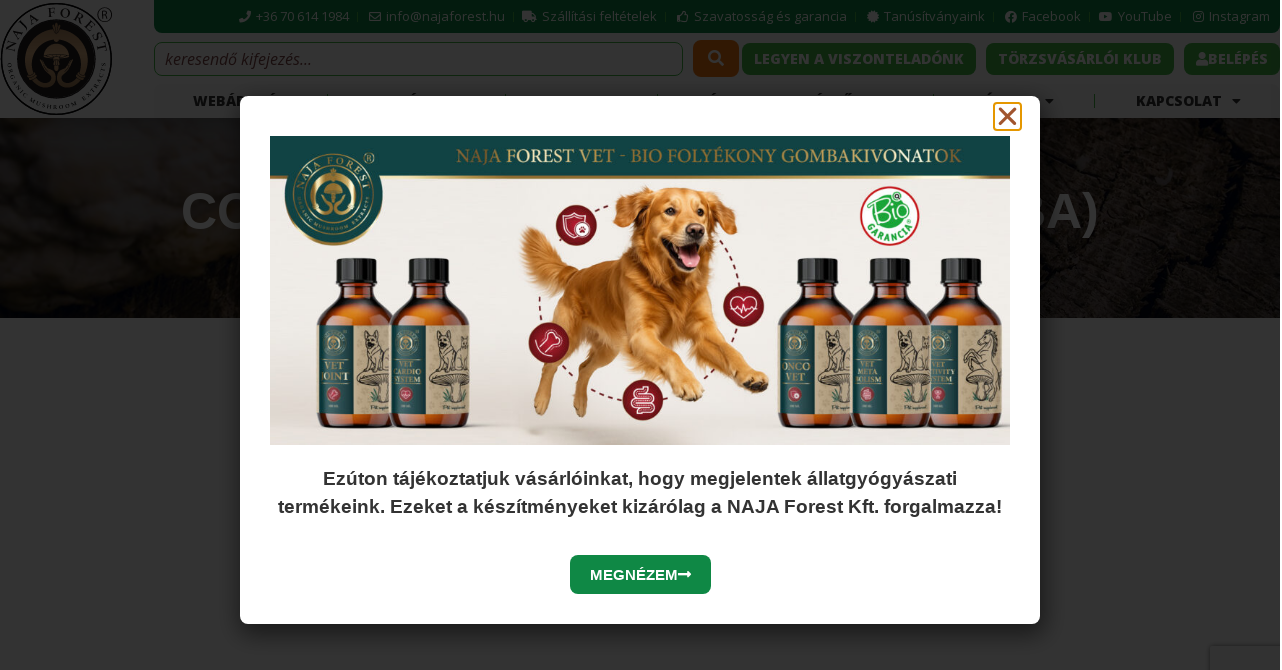

--- FILE ---
content_type: text/html; charset=UTF-8
request_url: https://www.najaforest.hu/ezt-a-gombat-tartalmazza/cordyceps-kinai-hernyogomba/?add-to-cart=97
body_size: 60259
content:
<!doctype html>
<html lang="hu" prefix="og: https://ogp.me/ns#">
<head>
	<meta charset="UTF-8">
		<meta name="viewport" content="width=device-width, initial-scale=1">
	<link rel="profile" href="https://gmpg.org/xfn/11">
		<style>img:is([sizes="auto" i], [sizes^="auto," i]) { contain-intrinsic-size: 3000px 1500px }</style>
	
<!-- Google Tag Manager for WordPress by gtm4wp.com -->
<script data-cfasync="false" data-pagespeed-no-defer>
	var gtm4wp_datalayer_name = "dataLayer";
	var dataLayer = dataLayer || [];
	const gtm4wp_use_sku_instead = 0;
	const gtm4wp_currency = 'HUF';
	const gtm4wp_product_per_impression = 10;
	const gtm4wp_clear_ecommerce = false;
	const gtm4wp_datalayer_max_timeout = 2000;
</script>
<!-- End Google Tag Manager for WordPress by gtm4wp.com -->
<!-- Search Engine Optimization by Rank Math PRO - https://rankmath.com/ -->
<title>Cordyceps (Kínai hernyógomba) - Naja Forest folyékony bio gyógygomba kivonatok</title>
<meta name="description" content="[elementor-template id=&quot;9016&quot;]"/>
<meta name="robots" content="follow, index, max-snippet:-1, max-video-preview:-1, max-image-preview:large"/>
<link rel="canonical" href="https://www.najaforest.hu/ezt-a-gombat-tartalmazza/cordyceps-kinai-hernyogomba/" />
<meta property="og:locale" content="hu_HU" />
<meta property="og:type" content="article" />
<meta property="og:title" content="Cordyceps (Kínai hernyógomba) - Naja Forest folyékony bio gyógygomba kivonatok" />
<meta property="og:description" content="[elementor-template id=&quot;9016&quot;]" />
<meta property="og:url" content="https://www.najaforest.hu/ezt-a-gombat-tartalmazza/cordyceps-kinai-hernyogomba/" />
<meta property="og:site_name" content="Naja Forest folyékony bio gyógygomba kivonatok" />
<meta name="twitter:card" content="summary_large_image" />
<meta name="twitter:title" content="Cordyceps (Kínai hernyógomba) - Naja Forest folyékony bio gyógygomba kivonatok" />
<meta name="twitter:description" content="[elementor-template id=&quot;9016&quot;]" />
<meta name="twitter:label1" content="Termékek" />
<meta name="twitter:data1" content="7" />
<script type="application/ld+json" class="rank-math-schema-pro">{"@context":"https://schema.org","@graph":[{"@type":"Place","@id":"https://www.najaforest.hu/#place","address":{"@type":"PostalAddress","streetAddress":"Szinyei Merse utca 10.","addressLocality":"Budapest","postalCode":"1063","addressCountry":"Hungary"}},{"@type":"HealthAndBeautyBusiness","@id":"https://www.najaforest.hu/#organization","name":"Naja Forest bio foly\u00e9kony gombakivonatok","url":"https://www.najaforest.hu","address":{"@type":"PostalAddress","streetAddress":"Szinyei Merse utca 10.","addressLocality":"Budapest","postalCode":"1063","addressCountry":"Hungary"},"logo":{"@type":"ImageObject","@id":"https://www.najaforest.hu/#logo","url":"https://www.najaforest.hu/wp-content/uploads/2019/09/naja-forest-logo-133-133.png","contentUrl":"https://www.najaforest.hu/wp-content/uploads/2019/09/naja-forest-logo-133-133.png","caption":"Naja Forest bio foly\u00e9kony gombakivonatok","inLanguage":"hu","width":"133","height":"133"},"priceRange":"$$","openingHours":["Monday,Tuesday,Wednesday,Thursday,Friday,Saturday,Sunday 09:00-17:00"],"location":{"@id":"https://www.najaforest.hu/#place"},"image":{"@id":"https://www.najaforest.hu/#logo"},"telephone":"+36 70 614 1984"},{"@type":"WebSite","@id":"https://www.najaforest.hu/#website","url":"https://www.najaforest.hu","name":"Naja Forest bio foly\u00e9kony gombakivonatok","publisher":{"@id":"https://www.najaforest.hu/#organization"},"inLanguage":"hu"},{"@type":"CollectionPage","@id":"https://www.najaforest.hu/ezt-a-gombat-tartalmazza/cordyceps-kinai-hernyogomba/#webpage","url":"https://www.najaforest.hu/ezt-a-gombat-tartalmazza/cordyceps-kinai-hernyogomba/","name":"Cordyceps (K\u00ednai herny\u00f3gomba) - Naja Forest foly\u00e9kony bio gy\u00f3gygomba kivonatok","isPartOf":{"@id":"https://www.najaforest.hu/#website"},"inLanguage":"hu"},{"@context":"https://schema.org/","@type":"ItemList","itemListElement":[{"@type":"ListItem","position":"1","item":{"@type":"Product","name":"Naja Forest Sport &amp; Mushroom Bio Veg\u00e1n Protein (240g) - Naja Forest foly\u00e9kony bio gy\u00f3gygomba kivonatok","url":"https://www.najaforest.hu/webshop/elelmiszerek/feherje-porok-shakek/naja-forest-sport-mushroom-vegan-protein-240g/","image":[{"@type":"ImageObject","url":"https://www.najaforest.hu/wp-content/uploads/2024/09/Sport-vegan-protein-240-g.jpg","height":"768","width":"512"}],"offers":{"@type":"Offer","price":"7150","priceCurrency":"HUF","priceValidUntil":"2027-12-31","availability":"http://schema.org/InStock","itemCondition":"NewCondition","url":"https://www.najaforest.hu/webshop/elelmiszerek/feherje-porok-shakek/naja-forest-sport-mushroom-vegan-protein-240g/","seller":{"@type":"Organization","@id":"https://www.najaforest.hu/","name":"Naja Forest bio foly\u00e9kony gombakivonatok","url":"https://www.najaforest.hu","logo":"https://www.najaforest.hu/wp-content/uploads/2019/09/naja-forest-logo-133-133.png"},"priceSpecification":{"price":"7150","priceCurrency":"HUF","valueAddedTaxIncluded":"true"}}}},{"@type":"ListItem","position":"2","item":{"@type":"Product","name":"Naja Forest Sport &amp; Mushroom Bio Veg\u00e1n Protein (560g) - Naja Forest foly\u00e9kony bio gy\u00f3gygomba kivonatok","url":"https://www.najaforest.hu/webshop/elelmiszerek/feherje-porok-shakek/naja-forest-sport-mushroom-vegan-protein-560g/","image":[{"@type":"ImageObject","url":"https://www.najaforest.hu/wp-content/uploads/2024/09/Sport-vegan-protein-560-g.jpg","height":"768","width":"512"}],"offers":{"@type":"Offer","price":"13500","priceCurrency":"HUF","priceValidUntil":"2027-12-31","availability":"http://schema.org/OutOfStock","itemCondition":"NewCondition","url":"https://www.najaforest.hu/webshop/elelmiszerek/feherje-porok-shakek/naja-forest-sport-mushroom-vegan-protein-560g/","seller":{"@type":"Organization","@id":"https://www.najaforest.hu/","name":"Naja Forest bio foly\u00e9kony gombakivonatok","url":"https://www.najaforest.hu","logo":"https://www.najaforest.hu/wp-content/uploads/2019/09/naja-forest-logo-133-133.png"},"priceSpecification":{"price":"13500","priceCurrency":"HUF","valueAddedTaxIncluded":"true"}}}},{"@type":"ListItem","position":"3","item":{"@type":"Product","name":"Naja Forest bio Cordyceps \u00c9trend-kieg\u00e9sz\u00edt\u0151 (100ml) - Naja Forest foly\u00e9kony bio gy\u00f3gygomba kivonatok","url":"https://www.najaforest.hu/webshop/bio-folyekony-gombakivonatok/naja-forest-bio-cordyceps-etrend-kiegeszito-100ml/","image":[{"@type":"ImageObject","url":"https://www.najaforest.hu/wp-content/uploads/2018/05/Naja-Forest-Cordyceps-2025.jpg","height":"1500","width":"1000"}],"offers":{"@type":"Offer","price":"17990","priceCurrency":"HUF","priceValidUntil":"2027-12-31","availability":"http://schema.org/InStock","itemCondition":"NewCondition","url":"https://www.najaforest.hu/webshop/bio-folyekony-gombakivonatok/naja-forest-bio-cordyceps-etrend-kiegeszito-100ml/","seller":{"@type":"Organization","@id":"https://www.najaforest.hu/","name":"Naja Forest bio foly\u00e9kony gombakivonatok","url":"https://www.najaforest.hu","logo":"https://www.najaforest.hu/wp-content/uploads/2019/09/naja-forest-logo-133-133.png"},"priceSpecification":{"price":"17990","priceCurrency":"HUF","valueAddedTaxIncluded":"true"}}}},{"@type":"ListItem","position":"4","item":{"@type":"Product","name":"Naja Forest N2 bio Cordyceps, bio Reishi, bio Shiitake \u00c9trend-kieg\u00e9sz\u00edt\u0151 (100ml) - Naja Forest foly\u00e9kony bio gy\u00f3gygomba kivonatok","url":"https://www.najaforest.hu/webshop/bio-folyekony-gombakivonatok/naja-forest-n2-bio-cordyceps-bio-reishi-bio-shiitake-etrend-kiegeszito-100ml/","image":[{"@type":"ImageObject","url":"https://www.najaforest.hu/wp-content/uploads/2018/05/Naja-Forest-N2-2025.jpg","height":"1500","width":"1000"}],"offers":{"@type":"Offer","price":"17990","priceCurrency":"HUF","priceValidUntil":"2027-12-31","availability":"http://schema.org/InStock","itemCondition":"NewCondition","url":"https://www.najaforest.hu/webshop/bio-folyekony-gombakivonatok/naja-forest-n2-bio-cordyceps-bio-reishi-bio-shiitake-etrend-kiegeszito-100ml/","seller":{"@type":"Organization","@id":"https://www.najaforest.hu/","name":"Naja Forest bio foly\u00e9kony gombakivonatok","url":"https://www.najaforest.hu","logo":"https://www.najaforest.hu/wp-content/uploads/2019/09/naja-forest-logo-133-133.png"},"priceSpecification":{"price":"17990","priceCurrency":"HUF","valueAddedTaxIncluded":"true"}}}},{"@type":"ListItem","position":"5","item":{"@type":"Product","name":"Naja Forest N5 bio Cordyceps, bio Mandula, bio Maitake, bio Shiitake, bio Reishi \u00c9trend-kieg\u00e9sz\u00edt\u0151 (100ml) - Naja Forest foly\u00e9kony bio gy\u00f3gygomba kivonatok","url":"https://www.najaforest.hu/webshop/bio-folyekony-gombakivonatok/naja-forest-n5-bio-cordyceps-bio-mandula-bio-maitake-bio-shiitake-bio-reishi-etrend-kiegeszito-100ml/","image":[{"@type":"ImageObject","url":"https://www.najaforest.hu/wp-content/uploads/2018/05/Naja-Forest-N5-2025.jpg","height":"1500","width":"1000"}],"offers":{"@type":"Offer","price":"17790","priceCurrency":"HUF","priceValidUntil":"2027-12-31","availability":"http://schema.org/InStock","itemCondition":"NewCondition","url":"https://www.najaforest.hu/webshop/bio-folyekony-gombakivonatok/naja-forest-n5-bio-cordyceps-bio-mandula-bio-maitake-bio-shiitake-bio-reishi-etrend-kiegeszito-100ml/","seller":{"@type":"Organization","@id":"https://www.najaforest.hu/","name":"Naja Forest bio foly\u00e9kony gombakivonatok","url":"https://www.najaforest.hu","logo":"https://www.najaforest.hu/wp-content/uploads/2019/09/naja-forest-logo-133-133.png"},"priceSpecification":{"price":"17790","priceCurrency":"HUF","valueAddedTaxIncluded":"true"}}}},{"@type":"ListItem","position":"6","item":{"@type":"Product","name":"Naja Forest N6 Cordyceps, m\u00e9hpemp\u0151 \u00c9trend-kieg\u00e9sz\u00edt\u0151 (100ml)","url":"https://www.najaforest.hu/webshop/bio-folyekony-gombakivonatok/naja-forest-n6-bio-cordyceps-mehpempo-etrend-kiegeszito-100ml/","image":[{"@type":"ImageObject","url":"https://www.najaforest.hu/wp-content/uploads/2018/05/Naja-Forest-N6-2025.jpg","height":"1500","width":"1000"}],"offers":{"@type":"Offer","price":"19470","priceCurrency":"HUF","priceValidUntil":"2027-12-31","availability":"http://schema.org/InStock","itemCondition":"NewCondition","url":"https://www.najaforest.hu/webshop/bio-folyekony-gombakivonatok/naja-forest-n6-bio-cordyceps-mehpempo-etrend-kiegeszito-100ml/","seller":{"@type":"Organization","@id":"https://www.najaforest.hu/","name":"Naja Forest bio foly\u00e9kony gombakivonatok","url":"https://www.najaforest.hu","logo":"https://www.najaforest.hu/wp-content/uploads/2019/09/naja-forest-logo-133-133.png"},"priceSpecification":{"price":"19470","priceCurrency":"HUF","valueAddedTaxIncluded":"true"}}}},{"@type":"ListItem","position":"7","item":{"@type":"Product","name":"Maximmun spray - Naja Forest foly\u00e9kony bio gy\u00f3gygomba kivonatok","url":"https://www.najaforest.hu/webshop/vitaminok-asvanyi-anyagok/maximmun-spray/","image":[{"@type":"ImageObject","url":"https://www.najaforest.hu/wp-content/uploads/2018/12/Maximmun-2021.jpg","height":"900","width":"600"}],"offers":{"@type":"Offer","price":"9805","priceCurrency":"HUF","priceValidUntil":"2027-12-31","availability":"http://schema.org/InStock","itemCondition":"NewCondition","url":"https://www.najaforest.hu/webshop/vitaminok-asvanyi-anyagok/maximmun-spray/","seller":{"@type":"Organization","@id":"https://www.najaforest.hu/","name":"Naja Forest bio foly\u00e9kony gombakivonatok","url":"https://www.najaforest.hu","logo":"https://www.najaforest.hu/wp-content/uploads/2019/09/naja-forest-logo-133-133.png"},"priceSpecification":{"price":"9805","priceCurrency":"HUF","valueAddedTaxIncluded":"true"}}}}]}]}</script>
<!-- /Rank Math WordPress SEO plugin -->

<script type='application/javascript'  id='pys-version-script'>console.log('PixelYourSite Free version 11.1.5.2');</script>
<link href='https://fonts.gstatic.com' crossorigin rel='preconnect' />
<link rel="alternate" type="application/rss+xml" title="Naja Forest folyékony bio gyógygomba kivonatok &raquo; hírcsatorna" href="https://www.najaforest.hu/feed/" />
<link rel="alternate" type="application/rss+xml" title="Naja Forest folyékony bio gyógygomba kivonatok &raquo; hozzászólás hírcsatorna" href="https://www.najaforest.hu/comments/feed/" />
<link rel="alternate" type="application/rss+xml" title="Naja Forest folyékony bio gyógygomba kivonatok &raquo; Cordyceps (Kínai hernyógomba) Ezt a gombát tartalmazza hírforrás" href="https://www.najaforest.hu/ezt-a-gombat-tartalmazza/cordyceps-kinai-hernyogomba/feed/" />
<link rel='stylesheet' id='hello-elementor-theme-style-css' href='https://www.najaforest.hu/wp-content/themes/hello-elementor/theme.min.css?ver=2.6.1' media='all' />
<link rel='stylesheet' id='jet-menu-hello-css' href='https://www.najaforest.hu/wp-content/plugins/jet-menu/integration/themes/hello-elementor/assets/css/style.css?ver=2.4.18' media='all' />
<style id='wp-emoji-styles-inline-css'>

	img.wp-smiley, img.emoji {
		display: inline !important;
		border: none !important;
		box-shadow: none !important;
		height: 1em !important;
		width: 1em !important;
		margin: 0 0.07em !important;
		vertical-align: -0.1em !important;
		background: none !important;
		padding: 0 !important;
	}
</style>
<style id='classic-theme-styles-inline-css'>
/*! This file is auto-generated */
.wp-block-button__link{color:#fff;background-color:#32373c;border-radius:9999px;box-shadow:none;text-decoration:none;padding:calc(.667em + 2px) calc(1.333em + 2px);font-size:1.125em}.wp-block-file__button{background:#32373c;color:#fff;text-decoration:none}
</style>
<link rel='stylesheet' id='jet-engine-frontend-css' href='https://www.najaforest.hu/wp-content/plugins/jet-engine/assets/css/frontend.css?ver=3.8.2.1' media='all' />
<style id='global-styles-inline-css'>
:root{--wp--preset--aspect-ratio--square: 1;--wp--preset--aspect-ratio--4-3: 4/3;--wp--preset--aspect-ratio--3-4: 3/4;--wp--preset--aspect-ratio--3-2: 3/2;--wp--preset--aspect-ratio--2-3: 2/3;--wp--preset--aspect-ratio--16-9: 16/9;--wp--preset--aspect-ratio--9-16: 9/16;--wp--preset--color--black: #000000;--wp--preset--color--cyan-bluish-gray: #abb8c3;--wp--preset--color--white: #ffffff;--wp--preset--color--pale-pink: #f78da7;--wp--preset--color--vivid-red: #cf2e2e;--wp--preset--color--luminous-vivid-orange: #ff6900;--wp--preset--color--luminous-vivid-amber: #fcb900;--wp--preset--color--light-green-cyan: #7bdcb5;--wp--preset--color--vivid-green-cyan: #00d084;--wp--preset--color--pale-cyan-blue: #8ed1fc;--wp--preset--color--vivid-cyan-blue: #0693e3;--wp--preset--color--vivid-purple: #9b51e0;--wp--preset--gradient--vivid-cyan-blue-to-vivid-purple: linear-gradient(135deg,rgba(6,147,227,1) 0%,rgb(155,81,224) 100%);--wp--preset--gradient--light-green-cyan-to-vivid-green-cyan: linear-gradient(135deg,rgb(122,220,180) 0%,rgb(0,208,130) 100%);--wp--preset--gradient--luminous-vivid-amber-to-luminous-vivid-orange: linear-gradient(135deg,rgba(252,185,0,1) 0%,rgba(255,105,0,1) 100%);--wp--preset--gradient--luminous-vivid-orange-to-vivid-red: linear-gradient(135deg,rgba(255,105,0,1) 0%,rgb(207,46,46) 100%);--wp--preset--gradient--very-light-gray-to-cyan-bluish-gray: linear-gradient(135deg,rgb(238,238,238) 0%,rgb(169,184,195) 100%);--wp--preset--gradient--cool-to-warm-spectrum: linear-gradient(135deg,rgb(74,234,220) 0%,rgb(151,120,209) 20%,rgb(207,42,186) 40%,rgb(238,44,130) 60%,rgb(251,105,98) 80%,rgb(254,248,76) 100%);--wp--preset--gradient--blush-light-purple: linear-gradient(135deg,rgb(255,206,236) 0%,rgb(152,150,240) 100%);--wp--preset--gradient--blush-bordeaux: linear-gradient(135deg,rgb(254,205,165) 0%,rgb(254,45,45) 50%,rgb(107,0,62) 100%);--wp--preset--gradient--luminous-dusk: linear-gradient(135deg,rgb(255,203,112) 0%,rgb(199,81,192) 50%,rgb(65,88,208) 100%);--wp--preset--gradient--pale-ocean: linear-gradient(135deg,rgb(255,245,203) 0%,rgb(182,227,212) 50%,rgb(51,167,181) 100%);--wp--preset--gradient--electric-grass: linear-gradient(135deg,rgb(202,248,128) 0%,rgb(113,206,126) 100%);--wp--preset--gradient--midnight: linear-gradient(135deg,rgb(2,3,129) 0%,rgb(40,116,252) 100%);--wp--preset--font-size--small: 13px;--wp--preset--font-size--medium: 20px;--wp--preset--font-size--large: 36px;--wp--preset--font-size--x-large: 42px;--wp--preset--spacing--20: 0.44rem;--wp--preset--spacing--30: 0.67rem;--wp--preset--spacing--40: 1rem;--wp--preset--spacing--50: 1.5rem;--wp--preset--spacing--60: 2.25rem;--wp--preset--spacing--70: 3.38rem;--wp--preset--spacing--80: 5.06rem;--wp--preset--shadow--natural: 6px 6px 9px rgba(0, 0, 0, 0.2);--wp--preset--shadow--deep: 12px 12px 50px rgba(0, 0, 0, 0.4);--wp--preset--shadow--sharp: 6px 6px 0px rgba(0, 0, 0, 0.2);--wp--preset--shadow--outlined: 6px 6px 0px -3px rgba(255, 255, 255, 1), 6px 6px rgba(0, 0, 0, 1);--wp--preset--shadow--crisp: 6px 6px 0px rgba(0, 0, 0, 1);}:where(.is-layout-flex){gap: 0.5em;}:where(.is-layout-grid){gap: 0.5em;}body .is-layout-flex{display: flex;}.is-layout-flex{flex-wrap: wrap;align-items: center;}.is-layout-flex > :is(*, div){margin: 0;}body .is-layout-grid{display: grid;}.is-layout-grid > :is(*, div){margin: 0;}:where(.wp-block-columns.is-layout-flex){gap: 2em;}:where(.wp-block-columns.is-layout-grid){gap: 2em;}:where(.wp-block-post-template.is-layout-flex){gap: 1.25em;}:where(.wp-block-post-template.is-layout-grid){gap: 1.25em;}.has-black-color{color: var(--wp--preset--color--black) !important;}.has-cyan-bluish-gray-color{color: var(--wp--preset--color--cyan-bluish-gray) !important;}.has-white-color{color: var(--wp--preset--color--white) !important;}.has-pale-pink-color{color: var(--wp--preset--color--pale-pink) !important;}.has-vivid-red-color{color: var(--wp--preset--color--vivid-red) !important;}.has-luminous-vivid-orange-color{color: var(--wp--preset--color--luminous-vivid-orange) !important;}.has-luminous-vivid-amber-color{color: var(--wp--preset--color--luminous-vivid-amber) !important;}.has-light-green-cyan-color{color: var(--wp--preset--color--light-green-cyan) !important;}.has-vivid-green-cyan-color{color: var(--wp--preset--color--vivid-green-cyan) !important;}.has-pale-cyan-blue-color{color: var(--wp--preset--color--pale-cyan-blue) !important;}.has-vivid-cyan-blue-color{color: var(--wp--preset--color--vivid-cyan-blue) !important;}.has-vivid-purple-color{color: var(--wp--preset--color--vivid-purple) !important;}.has-black-background-color{background-color: var(--wp--preset--color--black) !important;}.has-cyan-bluish-gray-background-color{background-color: var(--wp--preset--color--cyan-bluish-gray) !important;}.has-white-background-color{background-color: var(--wp--preset--color--white) !important;}.has-pale-pink-background-color{background-color: var(--wp--preset--color--pale-pink) !important;}.has-vivid-red-background-color{background-color: var(--wp--preset--color--vivid-red) !important;}.has-luminous-vivid-orange-background-color{background-color: var(--wp--preset--color--luminous-vivid-orange) !important;}.has-luminous-vivid-amber-background-color{background-color: var(--wp--preset--color--luminous-vivid-amber) !important;}.has-light-green-cyan-background-color{background-color: var(--wp--preset--color--light-green-cyan) !important;}.has-vivid-green-cyan-background-color{background-color: var(--wp--preset--color--vivid-green-cyan) !important;}.has-pale-cyan-blue-background-color{background-color: var(--wp--preset--color--pale-cyan-blue) !important;}.has-vivid-cyan-blue-background-color{background-color: var(--wp--preset--color--vivid-cyan-blue) !important;}.has-vivid-purple-background-color{background-color: var(--wp--preset--color--vivid-purple) !important;}.has-black-border-color{border-color: var(--wp--preset--color--black) !important;}.has-cyan-bluish-gray-border-color{border-color: var(--wp--preset--color--cyan-bluish-gray) !important;}.has-white-border-color{border-color: var(--wp--preset--color--white) !important;}.has-pale-pink-border-color{border-color: var(--wp--preset--color--pale-pink) !important;}.has-vivid-red-border-color{border-color: var(--wp--preset--color--vivid-red) !important;}.has-luminous-vivid-orange-border-color{border-color: var(--wp--preset--color--luminous-vivid-orange) !important;}.has-luminous-vivid-amber-border-color{border-color: var(--wp--preset--color--luminous-vivid-amber) !important;}.has-light-green-cyan-border-color{border-color: var(--wp--preset--color--light-green-cyan) !important;}.has-vivid-green-cyan-border-color{border-color: var(--wp--preset--color--vivid-green-cyan) !important;}.has-pale-cyan-blue-border-color{border-color: var(--wp--preset--color--pale-cyan-blue) !important;}.has-vivid-cyan-blue-border-color{border-color: var(--wp--preset--color--vivid-cyan-blue) !important;}.has-vivid-purple-border-color{border-color: var(--wp--preset--color--vivid-purple) !important;}.has-vivid-cyan-blue-to-vivid-purple-gradient-background{background: var(--wp--preset--gradient--vivid-cyan-blue-to-vivid-purple) !important;}.has-light-green-cyan-to-vivid-green-cyan-gradient-background{background: var(--wp--preset--gradient--light-green-cyan-to-vivid-green-cyan) !important;}.has-luminous-vivid-amber-to-luminous-vivid-orange-gradient-background{background: var(--wp--preset--gradient--luminous-vivid-amber-to-luminous-vivid-orange) !important;}.has-luminous-vivid-orange-to-vivid-red-gradient-background{background: var(--wp--preset--gradient--luminous-vivid-orange-to-vivid-red) !important;}.has-very-light-gray-to-cyan-bluish-gray-gradient-background{background: var(--wp--preset--gradient--very-light-gray-to-cyan-bluish-gray) !important;}.has-cool-to-warm-spectrum-gradient-background{background: var(--wp--preset--gradient--cool-to-warm-spectrum) !important;}.has-blush-light-purple-gradient-background{background: var(--wp--preset--gradient--blush-light-purple) !important;}.has-blush-bordeaux-gradient-background{background: var(--wp--preset--gradient--blush-bordeaux) !important;}.has-luminous-dusk-gradient-background{background: var(--wp--preset--gradient--luminous-dusk) !important;}.has-pale-ocean-gradient-background{background: var(--wp--preset--gradient--pale-ocean) !important;}.has-electric-grass-gradient-background{background: var(--wp--preset--gradient--electric-grass) !important;}.has-midnight-gradient-background{background: var(--wp--preset--gradient--midnight) !important;}.has-small-font-size{font-size: var(--wp--preset--font-size--small) !important;}.has-medium-font-size{font-size: var(--wp--preset--font-size--medium) !important;}.has-large-font-size{font-size: var(--wp--preset--font-size--large) !important;}.has-x-large-font-size{font-size: var(--wp--preset--font-size--x-large) !important;}
:where(.wp-block-post-template.is-layout-flex){gap: 1.25em;}:where(.wp-block-post-template.is-layout-grid){gap: 1.25em;}
:where(.wp-block-columns.is-layout-flex){gap: 2em;}:where(.wp-block-columns.is-layout-grid){gap: 2em;}
:root :where(.wp-block-pullquote){font-size: 1.5em;line-height: 1.6;}
</style>
<link rel='stylesheet' id='woocommerce-layout-css' href='https://www.najaforest.hu/wp-content/plugins/woocommerce/assets/css/woocommerce-layout.css?ver=10.4.3' media='all' />
<link rel='stylesheet' id='woocommerce-smallscreen-css' href='https://www.najaforest.hu/wp-content/plugins/woocommerce/assets/css/woocommerce-smallscreen.css?ver=10.4.3' media='only screen and (max-width: 768px)' />
<link rel='stylesheet' id='woocommerce-general-css' href='https://www.najaforest.hu/wp-content/plugins/woocommerce/assets/css/woocommerce.css?ver=10.4.3' media='all' />
<style id='woocommerce-inline-inline-css'>
.woocommerce form .form-row .required { visibility: visible; }
</style>
<style id='wpgb-head-inline-css'>
.wp-grid-builder:not(.wpgb-template),.wpgb-facet{opacity:0.01}.wpgb-facet fieldset{margin:0;padding:0;border:none;outline:none;box-shadow:none}.wpgb-facet fieldset:last-child{margin-bottom:40px;}.wpgb-facet fieldset legend.wpgb-sr-only{height:1px;width:1px}
</style>
<link rel='stylesheet' id='eeb-css-frontend-css' href='https://www.najaforest.hu/wp-content/plugins/email-encoder-bundle/assets/css/style.css?ver=54d4eedc552c499c4a8d6b89c23d3df1' media='all' />
<link rel='stylesheet' id='select2-css' href='https://www.najaforest.hu/wp-content/plugins/woocommerce/assets/css/select2.css?ver=10.4.3' media='all' />
<link rel='stylesheet' id='xoo-wsc-fonts-css' href='https://www.najaforest.hu/wp-content/plugins/woocommerce-side-cart-premium/assets/css/xoo-wsc-fonts.css?ver=3.1' media='all' />
<link rel='stylesheet' id='xoo-wsc-style-css' href='https://www.najaforest.hu/wp-content/plugins/woocommerce-side-cart-premium/assets/css/xoo-wsc-style.css?ver=3.1' media='all' />
<style id='xoo-wsc-style-inline-css'>
a.xoo-wsc-ft-btn:nth-child(3){
		grid-column: 1/-1;
	}
.xoo-wsc-sp-left-col img{
	max-width: 80px;
}

.xoo-wsc-sp-right-col{
	font-size: 14px;
}

.xoo-wsc-sp-container{
	background-color: #eee;
}


 

.xoo-wsc-footer{
	background-color: #ffffff;
	color: #000000;
	padding: 10px 20px;
}

.xoo-wsc-footer, .xoo-wsc-footer a, .xoo-wsc-footer .amount{
	font-size: 15px;
}

.xoo-wsc-ft-buttons-cont{
	grid-template-columns: 2fr 2fr;
}

.xoo-wsc-basket{
	bottom: 12px;
	right: 0px;
	background-color: #ffffff;
	color: #000000;
	box-shadow: 0 1px 4px 0;
}

.xoo-wsc-items-count{
	top: -15px;
	left: -15px;
}

.xoo-wsc-items-count, .xoo-wsc-sc-count{
	background-color: #cc0086;
	color: #ffffff;
}

.xoo-wsc-container, .xoo-wsc-slider{
	max-width: 400px;
	right: -400px;
	top: 0;bottom: 0;
	bottom: 0;
	font-family: }


.xoo-wsc-cart-active .xoo-wsc-container, .xoo-wsc-slider-active .xoo-wsc-slider{
	right: 0;
}

.xoo-wsc-cart-active .xoo-wsc-basket{
	right: 400px;
}

.xoo-wsc-slider{
	right: -400px;
}

span.xoo-wsch-close {
    font-size: 16px;
    right: 10px;
}

.xoo-wsch-top{
	justify-content: center;
}

.xoo-wsch-text{
	font-size: 20px;
}

.xoo-wsc-header{
	color: #000000;
	background-color: #ffffff;
}

.xoo-wsc-sb-bar > span{
	background-color: #1e73be;
}

.xoo-wsc-body{
	background-color: #ffffff;
}

.xoo-wsc-body, .xoo-wsc-body span.amount, .xoo-wsc-body a{
	font-size: 16px;
	color: #000000;
}

.xoo-wsc-product{
	padding: 20px 15px;
}

.xoo-wsc-img-col{
	width: 35%;
}
.xoo-wsc-sum-col{
	width: 65%;
}

.xoo-wsc-sum-col{
	justify-content: center;
}

/***** Quantity *****/

.xoo-wsc-qty-box{
	max-width: 75px;
}

.xoo-wsc-qty-box.xoo-wsc-qtb-square{
	border-color: #000000;
}

input[type="number"].xoo-wsc-qty{
	border-color: #000000;
	background-color: #ffffff;
	color: #000000;
	height: 28px;
	line-height: 28px;
}

input[type="number"].xoo-wsc-qty, .xoo-wsc-qtb-square{
	border-width: 1px;
	border-style: solid;
}
.xoo-wsc-chng{
	background-color: #ffffff;
	color: #000000;
}
</style>
<link rel='stylesheet' id='hello-elementor-css' href='https://www.najaforest.hu/wp-content/themes/hello-elementor/style.min.css?ver=2.6.1' media='all' />
<link rel='stylesheet' id='jet-menu-public-styles-css' href='https://www.najaforest.hu/wp-content/plugins/jet-menu/assets/public/css/public.css?ver=2.4.18' media='all' />
<link rel='stylesheet' id='jet-menu-general-css' href='https://www.najaforest.hu/wp-content/uploads/jet-menu/jet-menu-general.css?ver=1659092408' media='all' />
<link rel='stylesheet' id='jet-popup-frontend-css' href='https://www.najaforest.hu/wp-content/plugins/jet-popup/assets/css/jet-popup-frontend.css?ver=2.0.20.3' media='all' />
<link rel='stylesheet' id='jet-blocks-css' href='https://www.najaforest.hu/wp-content/uploads/elementor/css/custom-jet-blocks.css?ver=1.3.22' media='all' />
<link rel='stylesheet' id='elementor-icons-css' href='https://www.najaforest.hu/wp-content/plugins/elementor/assets/lib/eicons/css/elementor-icons.min.css?ver=5.31.0' media='all' />
<link rel='stylesheet' id='elementor-frontend-css' href='https://www.najaforest.hu/wp-content/plugins/elementor/assets/css/frontend.min.css?ver=3.24.5' media='all' />
<style id='elementor-frontend-inline-css'>
.elementor-25551 .elementor-element.elementor-element-7959e9c:not(.elementor-motion-effects-element-type-background), .elementor-25551 .elementor-element.elementor-element-7959e9c > .elementor-motion-effects-container > .elementor-motion-effects-layer{background-image:url("https://www.najaforest.hu/wp-content/uploads/2022/10/folyekony-gombakivonatok-cover.jpg");}
</style>
<link rel='stylesheet' id='swiper-css' href='https://www.najaforest.hu/wp-content/plugins/elementor/assets/lib/swiper/v8/css/swiper.min.css?ver=8.4.5' media='all' />
<link rel='stylesheet' id='e-swiper-css' href='https://www.najaforest.hu/wp-content/plugins/elementor/assets/css/conditionals/e-swiper.min.css?ver=3.24.5' media='all' />
<link rel='stylesheet' id='elementor-post-9798-css' href='https://www.najaforest.hu/wp-content/uploads/elementor/css/post-9798.css?ver=1764607276' media='all' />
<link rel='stylesheet' id='elementor-pro-css' href='https://www.najaforest.hu/wp-content/plugins/elementor-pro/assets/css/frontend.min.css?ver=3.23.2' media='all' />
<link rel='stylesheet' id='font-awesome-5-all-css' href='https://www.najaforest.hu/wp-content/plugins/elementor/assets/lib/font-awesome/css/all.min.css?ver=3.24.5' media='all' />
<link rel='stylesheet' id='font-awesome-4-shim-css' href='https://www.najaforest.hu/wp-content/plugins/elementor/assets/lib/font-awesome/css/v4-shims.min.css?ver=3.24.5' media='all' />
<link rel='stylesheet' id='elementor-post-24780-css' href='https://www.najaforest.hu/wp-content/uploads/elementor/css/post-24780.css?ver=1764607270' media='all' />
<link rel='stylesheet' id='elementor-post-4519-css' href='https://www.najaforest.hu/wp-content/uploads/elementor/css/post-4519.css?ver=1764607276' media='all' />
<link rel='stylesheet' id='elementor-post-25551-css' href='https://www.najaforest.hu/wp-content/uploads/elementor/css/post-25551.css?ver=1764607270' media='all' />
<link rel='stylesheet' id='elementor-post-25811-css' href='https://www.najaforest.hu/wp-content/uploads/elementor/css/post-25811.css?ver=1764607276' media='all' />
<link rel='stylesheet' id='elementor-post-36341-css' href='https://www.najaforest.hu/wp-content/uploads/elementor/css/post-36341.css?ver=1768291124' media='all' />
<link rel='stylesheet' id='elementor-post-36132-css' href='https://www.najaforest.hu/wp-content/uploads/elementor/css/post-36132.css?ver=1764607269' media='all' />
<link rel='stylesheet' id='elementor-post-29528-css' href='https://www.najaforest.hu/wp-content/uploads/elementor/css/post-29528.css?ver=1764607269' media='all' />
<link rel='stylesheet' id='elementor-post-25937-css' href='https://www.najaforest.hu/wp-content/uploads/elementor/css/post-25937.css?ver=1764607269' media='all' />
<link rel='stylesheet' id='jquery-chosen-css' href='https://www.najaforest.hu/wp-content/plugins/jet-search/assets/lib/chosen/chosen.min.css?ver=1.8.7' media='all' />
<link rel='stylesheet' id='jet-search-css' href='https://www.najaforest.hu/wp-content/plugins/jet-search/assets/css/jet-search.css?ver=3.5.16.1' media='all' />
<link rel='stylesheet' id='woo_discount_pro_style-css' href='https://www.najaforest.hu/wp-content/plugins/woo-discount-rules-pro/Assets/Css/awdr_style.css?ver=2.6.1' media='all' />
<link rel='stylesheet' id='google-fonts-1-css' href='https://fonts.googleapis.com/css?family=Open+Sans%3A100%2C100italic%2C200%2C200italic%2C300%2C300italic%2C400%2C400italic%2C500%2C500italic%2C600%2C600italic%2C700%2C700italic%2C800%2C800italic%2C900%2C900italic&#038;display=auto&#038;subset=latin-ext&#038;ver=6.8.3' media='all' />
<link rel='stylesheet' id='elementor-icons-shared-0-css' href='https://www.najaforest.hu/wp-content/plugins/elementor/assets/lib/font-awesome/css/fontawesome.min.css?ver=5.15.3' media='all' />
<link rel='stylesheet' id='elementor-icons-fa-solid-css' href='https://www.najaforest.hu/wp-content/plugins/elementor/assets/lib/font-awesome/css/solid.min.css?ver=5.15.3' media='all' />
<link rel='stylesheet' id='elementor-icons-fa-regular-css' href='https://www.najaforest.hu/wp-content/plugins/elementor/assets/lib/font-awesome/css/regular.min.css?ver=5.15.3' media='all' />
<link rel='stylesheet' id='elementor-icons-fa-brands-css' href='https://www.najaforest.hu/wp-content/plugins/elementor/assets/lib/font-awesome/css/brands.min.css?ver=5.15.3' media='all' />
<link rel="preconnect" href="https://fonts.gstatic.com/" crossorigin><script type="text/javascript">
            window._nslDOMReady = (function () {
                const executedCallbacks = new Set();
            
                return function (callback) {
                    /**
                    * Third parties might dispatch DOMContentLoaded events, so we need to ensure that we only run our callback once!
                    */
                    if (executedCallbacks.has(callback)) return;
            
                    const wrappedCallback = function () {
                        if (executedCallbacks.has(callback)) return;
                        executedCallbacks.add(callback);
                        callback();
                    };
            
                    if (document.readyState === "complete" || document.readyState === "interactive") {
                        wrappedCallback();
                    } else {
                        document.addEventListener("DOMContentLoaded", wrappedCallback);
                    }
                };
            })();
        </script><!--n2css--><!--n2js--><script src="https://www.najaforest.hu/wp-includes/js/jquery/jquery.min.js?ver=3.7.1" id="jquery-core-js"></script>
<script src="https://www.najaforest.hu/wp-includes/js/jquery/jquery-migrate.min.js?ver=3.4.1" id="jquery-migrate-js"></script>
<script src="https://www.najaforest.hu/wp-includes/js/imagesloaded.min.js?ver=6.8.3" id="imagesLoaded-js"></script>
<script src="https://www.najaforest.hu/wp-content/plugins/woocommerce/assets/js/jquery-blockui/jquery.blockUI.min.js?ver=2.7.0-wc.10.4.3" id="wc-jquery-blockui-js" defer data-wp-strategy="defer"></script>
<script id="wc-add-to-cart-js-extra">
var wc_add_to_cart_params = {"ajax_url":"\/wp-admin\/admin-ajax.php","wc_ajax_url":"\/?wc-ajax=%%endpoint%%","i18n_view_cart":"Kos\u00e1r","cart_url":"https:\/\/www.najaforest.hu\/kosar\/","is_cart":"","cart_redirect_after_add":"no"};
</script>
<script src="https://www.najaforest.hu/wp-content/plugins/woocommerce/assets/js/frontend/add-to-cart.min.js?ver=10.4.3" id="wc-add-to-cart-js" defer data-wp-strategy="defer"></script>
<script src="https://www.najaforest.hu/wp-content/plugins/woocommerce/assets/js/js-cookie/js.cookie.min.js?ver=2.1.4-wc.10.4.3" id="wc-js-cookie-js" defer data-wp-strategy="defer"></script>
<script id="woocommerce-js-extra">
var woocommerce_params = {"ajax_url":"\/wp-admin\/admin-ajax.php","wc_ajax_url":"\/?wc-ajax=%%endpoint%%","i18n_password_show":"Jelsz\u00f3 megjelen\u00edt\u00e9se","i18n_password_hide":"Jelsz\u00f3 elrejt\u00e9se"};
</script>
<script src="https://www.najaforest.hu/wp-content/plugins/woocommerce/assets/js/frontend/woocommerce.min.js?ver=10.4.3" id="woocommerce-js" defer data-wp-strategy="defer"></script>
<script src="https://www.najaforest.hu/wp-content/plugins/email-encoder-bundle/assets/js/custom.js?ver=2c542c9989f589cd5318f5cef6a9ecd7" id="eeb-js-frontend-js"></script>
<script src="https://www.najaforest.hu/wp-content/plugins/elementor/assets/lib/font-awesome/js/v4-shims.min.js?ver=3.24.5" id="font-awesome-4-shim-js"></script>
<script src="https://www.najaforest.hu/wp-content/plugins/pixelyoursite/dist/scripts/jquery.bind-first-0.2.3.min.js?ver=0.2.3" id="jquery-bind-first-js"></script>
<script src="https://www.najaforest.hu/wp-content/plugins/pixelyoursite/dist/scripts/js.cookie-2.1.3.min.js?ver=2.1.3" id="js-cookie-pys-js"></script>
<script src="https://www.najaforest.hu/wp-content/plugins/pixelyoursite/dist/scripts/tld.min.js?ver=2.3.1" id="js-tld-js"></script>
<script id="pys-js-extra">
var pysOptions = {"staticEvents":{"facebook":{"init_event":[{"delay":0,"type":"static","ajaxFire":false,"name":"PageView","pixelIds":["882654644000481"],"eventID":"dc196ed1-0cec-46fa-9e5d-f1728416edf0","params":{"page_title":"Cordyceps (K\u00ednai herny\u00f3gomba)","post_type":"pa_ezt-a-gombat-tartalmazza","post_id":62,"plugin":"PixelYourSite","user_role":"guest","event_url":"www.najaforest.hu\/ezt-a-gombat-tartalmazza\/cordyceps-kinai-hernyogomba\/"},"e_id":"init_event","ids":[],"hasTimeWindow":false,"timeWindow":0,"woo_order":"","edd_order":""}]}},"dynamicEvents":[],"triggerEvents":[],"triggerEventTypes":[],"facebook":{"pixelIds":["882654644000481"],"advancedMatching":[],"advancedMatchingEnabled":false,"removeMetadata":true,"wooVariableAsSimple":false,"serverApiEnabled":false,"wooCRSendFromServer":false,"send_external_id":null,"enabled_medical":false,"do_not_track_medical_param":["event_url","post_title","page_title","landing_page","content_name","categories","category_name","tags"],"meta_ldu":false},"debug":"","siteUrl":"https:\/\/www.najaforest.hu","ajaxUrl":"https:\/\/www.najaforest.hu\/wp-admin\/admin-ajax.php","ajax_event":"f3c53a3100","enable_remove_download_url_param":"1","cookie_duration":"7","last_visit_duration":"60","enable_success_send_form":"","ajaxForServerEvent":"1","ajaxForServerStaticEvent":"1","useSendBeacon":"1","send_external_id":"1","external_id_expire":"180","track_cookie_for_subdomains":"1","google_consent_mode":"1","gdpr":{"ajax_enabled":false,"all_disabled_by_api":false,"facebook_disabled_by_api":false,"analytics_disabled_by_api":false,"google_ads_disabled_by_api":false,"pinterest_disabled_by_api":false,"bing_disabled_by_api":false,"reddit_disabled_by_api":false,"externalID_disabled_by_api":false,"facebook_prior_consent_enabled":true,"analytics_prior_consent_enabled":true,"google_ads_prior_consent_enabled":null,"pinterest_prior_consent_enabled":true,"bing_prior_consent_enabled":true,"cookiebot_integration_enabled":false,"cookiebot_facebook_consent_category":"marketing","cookiebot_analytics_consent_category":"statistics","cookiebot_tiktok_consent_category":"marketing","cookiebot_google_ads_consent_category":"marketing","cookiebot_pinterest_consent_category":"marketing","cookiebot_bing_consent_category":"marketing","consent_magic_integration_enabled":false,"real_cookie_banner_integration_enabled":false,"cookie_notice_integration_enabled":false,"cookie_law_info_integration_enabled":false,"analytics_storage":{"enabled":true,"value":"granted","filter":false},"ad_storage":{"enabled":true,"value":"granted","filter":false},"ad_user_data":{"enabled":true,"value":"granted","filter":false},"ad_personalization":{"enabled":true,"value":"granted","filter":false}},"cookie":{"disabled_all_cookie":false,"disabled_start_session_cookie":false,"disabled_advanced_form_data_cookie":false,"disabled_landing_page_cookie":false,"disabled_first_visit_cookie":false,"disabled_trafficsource_cookie":false,"disabled_utmTerms_cookie":false,"disabled_utmId_cookie":false},"tracking_analytics":{"TrafficSource":"direct","TrafficLanding":"undefined","TrafficUtms":[],"TrafficUtmsId":[]},"GATags":{"ga_datalayer_type":"default","ga_datalayer_name":"dataLayerPYS"},"woo":{"enabled":true,"enabled_save_data_to_orders":true,"addToCartOnButtonEnabled":true,"addToCartOnButtonValueEnabled":true,"addToCartOnButtonValueOption":"price","singleProductId":null,"removeFromCartSelector":"form.woocommerce-cart-form .remove","addToCartCatchMethod":"add_cart_hook","is_order_received_page":false,"containOrderId":false},"edd":{"enabled":false},"cache_bypass":"1770125119"};
</script>
<script src="https://www.najaforest.hu/wp-content/plugins/pixelyoursite/dist/scripts/public.js?ver=11.1.5.2" id="pys-js"></script>
<script id="wc-country-select-js-extra">
var wc_country_select_params = {"countries":"{\"AT\":[],\"BE\":[],\"BG\":{\"BG-01\":\"Blagoevgrad\",\"BG-02\":\"Burgas\",\"BG-08\":\"Dobrich\",\"BG-07\":\"Gabrovo\",\"BG-26\":\"Haskovo\",\"BG-09\":\"Kardzhali\",\"BG-10\":\"Kyustendil\",\"BG-11\":\"Lovech\",\"BG-12\":\"Montana\",\"BG-13\":\"Pazardzhik\",\"BG-14\":\"Pernik\",\"BG-15\":\"Pleven\",\"BG-16\":\"Plovdiv\",\"BG-17\":\"Razgrad\",\"BG-18\":\"Ruse\",\"BG-27\":\"Shumen\",\"BG-19\":\"Silistra\",\"BG-20\":\"Sliven\",\"BG-21\":\"Smolyan\",\"BG-23\":\"Sz\\u00f3fia megye\",\"BG-22\":\"Sofia\",\"BG-24\":\"Stara Zagora\",\"BG-25\":\"Targovishte\",\"BG-03\":\"Varna\",\"BG-04\":\"Veliko Tarnovo\",\"BG-05\":\"Vidin\",\"BG-06\":\"Vratsa\",\"BG-28\":\"Yambol\"},\"HR\":{\"HR-01\":\"Zagreb County\",\"HR-02\":\"Krapina-Zagorje County\",\"HR-03\":\"Sisak-Moslavina County\",\"HR-04\":\"Karlovac County\",\"HR-05\":\"Vara\\u017edin County\",\"HR-06\":\"Koprivnica-Kri\\u017eevci County\",\"HR-07\":\"Bjelovar-Bilogora County\",\"HR-08\":\"Primorje-Gorski Kotar County\",\"HR-09\":\"Lika-Senj County\",\"HR-10\":\"Virovitica-Podravina County\",\"HR-11\":\"Po\\u017eega-Slavonia County\",\"HR-12\":\"Brod-Posavina County\",\"HR-13\":\"Zadar County\",\"HR-14\":\"Osijek-Baranja County\",\"HR-15\":\"\\u0160ibenik-Knin County\",\"HR-16\":\"Vukovar-Srijem County\",\"HR-17\":\"Split-Dalmatia County\",\"HR-18\":\"Istria County\",\"HR-19\":\"Dubrovnik-Neretva County\",\"HR-20\":\"Me\\u0111imurje County\",\"HR-21\":\"Zagreb City\"},\"CZ\":[],\"DK\":[],\"EE\":[],\"FI\":[],\"FR\":[],\"DE\":{\"DE-BW\":\"Baden-W\\u00fcrttemberg\",\"DE-BY\":\"Bajororsz\\u00e1g\",\"DE-BE\":\"Berlin\",\"DE-BB\":\"Brandenburg\",\"DE-HB\":\"Br\\u00e9ma\",\"DE-HH\":\"Hamburg\",\"DE-HE\":\"Hessen\",\"DE-MV\":\"Mecklenburg-El\\u0151-Pomer\\u00e1nia\",\"DE-NI\":\"Als\\u00f3-Sz\\u00e1szorsz\\u00e1g\",\"DE-NW\":\"\\u00c9szak-Rajna-Vesztf\\u00e1lia\",\"DE-RP\":\"Rajna-vid\\u00e9k-Pfalz\",\"DE-SL\":\"Saar-vid\\u00e9k\",\"DE-SN\":\"Sz\\u00e1szorsz\\u00e1g\",\"DE-ST\":\"Sz\\u00e1sz-Anhalt\",\"DE-SH\":\"Schleswig-Holstein\",\"DE-TH\":\"T\\u00fcringia\"},\"GR\":{\"I\":\"Attika\",\"A\":\"Kelet-Maked\\u00f3nia \\u00e9s Thr\\u00e1kia\",\"B\":\"K\\u00f6z\\u00e9p-Maked\\u00f3nia\",\"C\":\"Nyugat-Maked\\u00f3nia\",\"D\":\"\\u00cdpirosz\",\"E\":\"Thessz\\u00e1lia\",\"F\":\"J\\u00f3n-szigetek\",\"G\":\"Nyugat-G\\u00f6r\\u00f6gorsz\\u00e1g\",\"H\":\"K\\u00f6z\\u00e9p-G\\u00f6r\\u00f6gorsz\\u00e1g\",\"J\":\"Peloponn\\u00e9szosz\",\"K\":\"\\u00c9szak-\\u00c9gei-szigetek\",\"L\":\"D\\u00e9l-\\u00c9gei-szigetek\",\"M\":\"Kr\\u00e9ta\"},\"HU\":[],\"IE\":{\"CW\":\"Carlow\",\"CN\":\"Cavan\",\"CE\":\"Clare\",\"CO\":\"Cork\",\"DL\":\"Donegal\",\"D\":\"Dublin\",\"G\":\"Galway\",\"KY\":\"Kerry\",\"KE\":\"Kildare\",\"KK\":\"Kilkenny\",\"LS\":\"Laois\",\"LM\":\"Leitrim\",\"LK\":\"Limerick\",\"LD\":\"Longford\",\"LH\":\"Louth\",\"MO\":\"Mayo\",\"MH\":\"Meath\",\"MN\":\"Monaghan\",\"OY\":\"Offaly\",\"RN\":\"Roscommon\",\"SO\":\"Sligo\",\"TA\":\"Tipperary\",\"WD\":\"Waterford\",\"WH\":\"Westmeath\",\"WX\":\"Wexford\",\"WW\":\"Wicklow\"},\"IT\":{\"AG\":\"Agrigento\",\"AL\":\"Alessandria\",\"AN\":\"Ancona\",\"AO\":\"Aosta\",\"AR\":\"Arezzo\",\"AP\":\"Ascoli Piceno\",\"AT\":\"Asti\",\"AV\":\"Avellino\",\"BA\":\"Bari\",\"BT\":\"Barletta-Andria-Trani\",\"BL\":\"Belluno\",\"BN\":\"Benevento\",\"BG\":\"Bergamo\",\"BI\":\"Biella\",\"BO\":\"Bologna\",\"BZ\":\"Bolzano\",\"BS\":\"Brescia\",\"BR\":\"Brindisi\",\"CA\":\"Cagliari\",\"CL\":\"Caltanissetta\",\"CB\":\"Campobasso\",\"CE\":\"Caserta\",\"CT\":\"Catania\",\"CZ\":\"Catanzaro\",\"CH\":\"Chieti\",\"CO\":\"Como\",\"CS\":\"Cosenza\",\"CR\":\"Cremona\",\"KR\":\"Crotone\",\"CN\":\"Cuneo\",\"EN\":\"Enna\",\"FM\":\"Fermo\",\"FE\":\"Ferrara\",\"FI\":\"Firenze\",\"FG\":\"Foggia\",\"FC\":\"Forl\\u00ec-Cesena\",\"FR\":\"Frosinone\",\"GE\":\"Genova\",\"GO\":\"Gorizia\",\"GR\":\"Grosseto\",\"IM\":\"Imperia\",\"IS\":\"Isernia\",\"SP\":\"La Spezia\",\"AQ\":\"L'Aquila\",\"LT\":\"Latina\",\"LE\":\"Lecce\",\"LC\":\"Lecco\",\"LI\":\"Livorno\",\"LO\":\"Lodi\",\"LU\":\"Lucca\",\"MC\":\"Macerata\",\"MN\":\"Mantova\",\"MS\":\"Massa-Carrara\",\"MT\":\"Matera\",\"ME\":\"Messina\",\"MI\":\"Milano\",\"MO\":\"Modena\",\"MB\":\"Monza e della Brianza\",\"NA\":\"Napoli\",\"NO\":\"Novara\",\"NU\":\"Nuoro\",\"OR\":\"Oristano\",\"PD\":\"Padova\",\"PA\":\"Palermo\",\"PR\":\"Parma\",\"PV\":\"Pavia\",\"PG\":\"Perugia\",\"PU\":\"Pesaro e Urbino\",\"PE\":\"Pescara\",\"PC\":\"Piacenza\",\"PI\":\"Pisa\",\"PT\":\"Pistoia\",\"PN\":\"Pordenone\",\"PZ\":\"Potenza\",\"PO\":\"Prato\",\"RG\":\"Ragusa\",\"RA\":\"Ravenna\",\"RC\":\"Reggio Calabria\",\"RE\":\"Reggio Emilia\",\"RI\":\"Rieti\",\"RN\":\"Rimini\",\"RM\":\"Roma\",\"RO\":\"Rovigo\",\"SA\":\"Salerno\",\"SS\":\"Sassari\",\"SV\":\"Savona\",\"SI\":\"Siena\",\"SR\":\"Siracusa\",\"SO\":\"Sondrio\",\"SU\":\"Sud Sardegna\",\"TA\":\"Taranto\",\"TE\":\"Teramo\",\"TR\":\"Terni\",\"TO\":\"Torino\",\"TP\":\"Trapani\",\"TN\":\"Trento\",\"TV\":\"Treviso\",\"TS\":\"Trieste\",\"UD\":\"Udine\",\"VA\":\"Varese\",\"VE\":\"Venezia\",\"VB\":\"Verbano-Cusio-Ossola\",\"VC\":\"Vercelli\",\"VR\":\"Verona\",\"VV\":\"Vibo Valentia\",\"VI\":\"Vicenza\",\"VT\":\"Viterbo\"},\"LU\":[],\"NL\":[],\"NO\":[],\"PL\":[],\"PT\":[],\"RO\":{\"AB\":\"Alba\",\"AR\":\"Arad\",\"AG\":\"Arge\\u0219 megye\",\"BC\":\"B\\u00e1k\\u00f3 (Bac\\u0103u)\",\"BH\":\"Bihar (Bihor)\",\"BN\":\"Beszterce-Nasz\\u00f3d megye\",\"BT\":\"Botos\\u00e1n\",\"BR\":\"Brajla\",\"BV\":\"Brass\\u00f3\",\"B\":\"Bukarest\",\"BZ\":\"Bodzav\\u00e1s\\u00e1r\",\"CL\":\"C\\u0103l\\u0103ra\\u0219i\",\"CS\":\"Krass\\u00f3-Sz\\u00f6r\\u00e9ny\",\"CJ\":\"Kolozsv\\u00e1r\",\"CT\":\"Konstanca\",\"CV\":\"Kov\\u00e1szna\",\"DB\":\"D\\u00e2mbovi\\u021ba\",\"DJ\":\"V\\u00f6lgyi Zs\\u00edl\",\"GL\":\"Galac\",\"GR\":\"Gyurgyev\\u00f3\",\"GJ\":\"Hegyi Zs\\u00edl\",\"HR\":\"Hargita\",\"HD\":\"Vajdahunyad\",\"IL\":\"Ialomi\\u021ba megye\",\"IS\":\"Ia\\u0219i\",\"IF\":\"Ilfov megye\",\"MM\":\"M\\u00e1ramaros megye\",\"MH\":\"Mehedin\\u021bi megye\",\"MS\":\"Maros\",\"NT\":\"Neam\\u021b megye\",\"OT\":\"Olt\",\"PH\":\"Prahova megye\",\"SJ\":\"Szil\\u00e1gy\",\"SM\":\"Szatm\\u00e1rn\\u00e9meti\",\"SB\":\"Nagyszeben\",\"SV\":\"Szucs\\u00e1va\",\"TR\":\"Teleorman megye\",\"TM\":\"Temes megye\",\"TL\":\"Tulcsa\",\"VL\":\"V\\u00e2lcea megye\",\"VS\":\"V\\u00e1szl\\u00f3\",\"VN\":\"Vr\\u00e1ncsa\"},\"SK\":[],\"SI\":[],\"ES\":{\"C\":\"A Coru\\u00f1a\",\"VI\":\"Araba\/\\u00c1lava\",\"AB\":\"Albacete\",\"A\":\"Alicante\",\"AL\":\"Almer\\u00eda\",\"O\":\"Asturias\",\"AV\":\"\\u00c1vila\",\"BA\":\"Badajoz\",\"PM\":\"Baleares\",\"B\":\"Barcelona\",\"BU\":\"Burgos\",\"CC\":\"C\\u00e1ceres\",\"CA\":\"C\\u00e1diz\",\"S\":\"Cantabria\",\"CS\":\"Castell\\u00f3n\",\"CE\":\"Ceuta\",\"CR\":\"Ciudad Real\",\"CO\":\"C\\u00f3rdoba\",\"CU\":\"Cuenca\",\"GI\":\"Girona\",\"GR\":\"Granada\",\"GU\":\"Guadalajara\",\"SS\":\"Gipuzkoa\",\"H\":\"Huelva\",\"HU\":\"Huesca\",\"J\":\"Ja\\u00e9n\",\"LO\":\"La Rioja\",\"GC\":\"Las Palmas\",\"LE\":\"Le\\u00f3n\",\"L\":\"Lleida\",\"LU\":\"Lugo\",\"M\":\"Madrid\",\"MA\":\"M\\u00e1laga\",\"ML\":\"Melilla\",\"MU\":\"Murcia\",\"NA\":\"Navarra\",\"OR\":\"Ourense\",\"P\":\"Palencia\",\"PO\":\"Pontevedra\",\"SA\":\"Salamanca\",\"TF\":\"Santa Cruz de Tenerife\",\"SG\":\"Segovia\",\"SE\":\"Sevilla\",\"SO\":\"Soria\",\"T\":\"Tarragona\",\"TE\":\"Teruel\",\"TO\":\"Toledo\",\"V\":\"Valencia\",\"VA\":\"Valladolid\",\"BI\":\"Bizkaia\",\"ZA\":\"Zamora\",\"Z\":\"Zaragoza\"},\"SE\":[],\"CH\":{\"AG\":\"Aargau\",\"AR\":\"Appenzell Ausserrhoden\",\"AI\":\"Appenzell Innerrhoden\",\"BL\":\"Basel-Landschaft\",\"BS\":\"Basel-Stadt\",\"BE\":\"Bern\",\"FR\":\"Fribourg\",\"GE\":\"Genf\",\"GL\":\"Glarus\",\"GR\":\"Graub\\u00fcnden\",\"JU\":\"Jura\",\"LU\":\"Luzern\",\"NE\":\"Neuch\\u00e2tel\",\"NW\":\"Nidwalden\",\"OW\":\"Obwalden\",\"SH\":\"Schaffhausen\",\"SZ\":\"Schwyz\",\"SO\":\"Solothurn\",\"SG\":\"St. Gallen\",\"TG\":\"Thurgau\",\"TI\":\"Ticino\",\"UR\":\"Uri\",\"VS\":\"Valais\",\"VD\":\"Vaud\",\"ZG\":\"Zug\",\"ZH\":\"Z\\u00fcrich\"}}","i18n_select_state_text":"V\u00e1lassz egy opci\u00f3t\u2026","i18n_no_matches":"Nincsenek tal\u00e1latok","i18n_ajax_error":"A bet\u00f6lt\u00e9s sikertelen","i18n_input_too_short_1":"K\u00e9rlek, \u00edrj be 1 vagy t\u00f6bb karaktert","i18n_input_too_short_n":"K\u00e9rlek, \u00edrj be %qty% vagy t\u00f6bb karaktert","i18n_input_too_long_1":"K\u00e9rlek, t\u00f6r\u00f6lj 1 karaktert","i18n_input_too_long_n":"K\u00e9rlek, t\u00f6r\u00f6lj %qty% karaktert","i18n_selection_too_long_1":"Csak 1 elemet v\u00e1laszthatsz","i18n_selection_too_long_n":"Csak %qty% t\u00e9tel kiv\u00e1laszt\u00e1sa enged\u00e9lyezett","i18n_load_more":"Tov\u00e1bbi tal\u00e1latok bet\u00f6lt\u00e9se\u2026","i18n_searching":"Keres\u00e9s\u2026"};
</script>
<script src="https://www.najaforest.hu/wp-content/plugins/woocommerce/assets/js/frontend/country-select.min.js?ver=10.4.3" id="wc-country-select-js" defer data-wp-strategy="defer"></script>
<script src="https://www.najaforest.hu/wp-content/plugins/woocommerce/assets/js/selectWoo/selectWoo.full.min.js?ver=1.0.9-wc.10.4.3" id="selectWoo-js" defer data-wp-strategy="defer"></script>
<link rel="https://api.w.org/" href="https://www.najaforest.hu/wp-json/" /><link rel="EditURI" type="application/rsd+xml" title="RSD" href="https://www.najaforest.hu/xmlrpc.php?rsd" />
<meta name="generator" content="WordPress 6.8.3" />
<noscript><style>.wp-grid-builder .wpgb-card.wpgb-card-hidden .wpgb-card-wrapper{opacity:1!important;visibility:visible!important;transform:none!important}.wpgb-facet {opacity:1!important;pointer-events:auto!important}.wpgb-facet *:not(.wpgb-pagination-facet){display:none}</style></noscript>
<!-- Google Tag Manager for WordPress by gtm4wp.com -->
<!-- GTM Container placement set to automatic -->
<script data-cfasync="false" data-pagespeed-no-defer>
	var dataLayer_content = {"pagePostType":"product","pagePostType2":"tax-product","pageCategory":[],"customerTotalOrders":0,"customerTotalOrderValue":0,"customerFirstName":"","customerLastName":"","customerBillingFirstName":"","customerBillingLastName":"","customerBillingCompany":"","customerBillingAddress1":"","customerBillingAddress2":"","customerBillingCity":"","customerBillingState":"","customerBillingPostcode":"","customerBillingCountry":"","customerBillingEmail":"","customerBillingEmailHash":"","customerBillingPhone":"","customerShippingFirstName":"","customerShippingLastName":"","customerShippingCompany":"","customerShippingAddress1":"","customerShippingAddress2":"","customerShippingCity":"","customerShippingState":"","customerShippingPostcode":"","customerShippingCountry":""};
	dataLayer.push( dataLayer_content );
</script>
<script data-cfasync="false" data-pagespeed-no-defer>
(function(w,d,s,l,i){w[l]=w[l]||[];w[l].push({'gtm.start':
new Date().getTime(),event:'gtm.js'});var f=d.getElementsByTagName(s)[0],
j=d.createElement(s),dl=l!='dataLayer'?'&l='+l:'';j.async=true;j.src=
'//www.googletagmanager.com/gtm.js?id='+i+dl;f.parentNode.insertBefore(j,f);
})(window,document,'script','dataLayer','GTM-PC3DPNK');
</script>
<!-- End Google Tag Manager for WordPress by gtm4wp.com --><!-- Global site tag (gtag.js) - Google Analytics -->
<script async src="https://www.googletagmanager.com/gtag/js?id=UA-118984418-1"></script>
<script>
  window.dataLayer = window.dataLayer || [];
  function gtag(){dataLayer.push(arguments);}
  gtag('js', new Date());

  gtag('config', 'UA-118984418-1');
  gtag('config', 'G-FP9KDM3R3B');
</script>
<!-- Barion pixel -->
<script>
            // Create BP element on the window
            window["bp"] = window["bp"] || function () {
                (window["bp"].q = window["bp"].q || []).push(arguments);
            };
            window["bp"].l = 1 * new Date();
    
            // Insert a script tag on the top of the head to load bp.js
            scriptElement = document.createElement("script");
            firstScript = document.getElementsByTagName("script")[0];
            scriptElement.async = true;
            scriptElement.src = 'https://pixel.barion.com/bp.js';
            firstScript.parentNode.insertBefore(scriptElement, firstScript);
      
            // Send init event
            bp('init', 'addBarionPixelId', 'BP-4uCCVlvnTU-7E');
        </script>

        <noscript>
            <img height="1" width="1" style="display:none" alt="Barion Pixel" src="https://pixel.barion.com/a.gif?ba_pixel_id='BP-4uCCVlvnTU-7E'&ev=contentView&noscript=1">
        </noscript>
<!-- End Barion pixel -->
	<noscript><style>.woocommerce-product-gallery{ opacity: 1 !important; }</style></noscript>
	<meta name="generator" content="Elementor 3.24.5; features: additional_custom_breakpoints; settings: css_print_method-external, google_font-enabled, font_display-auto">
<!-- Start cookieyes banner --> <script id="cookieyes" type="text/javascript" src="https://cdn-cookieyes.com/client_data/c1563848194d5d8cd0119d54/script.js"></script> <!-- End cookieyes banner -->
			<style>
				.e-con.e-parent:nth-of-type(n+4):not(.e-lazyloaded):not(.e-no-lazyload),
				.e-con.e-parent:nth-of-type(n+4):not(.e-lazyloaded):not(.e-no-lazyload) * {
					background-image: none !important;
				}
				@media screen and (max-height: 1024px) {
					.e-con.e-parent:nth-of-type(n+3):not(.e-lazyloaded):not(.e-no-lazyload),
					.e-con.e-parent:nth-of-type(n+3):not(.e-lazyloaded):not(.e-no-lazyload) * {
						background-image: none !important;
					}
				}
				@media screen and (max-height: 640px) {
					.e-con.e-parent:nth-of-type(n+2):not(.e-lazyloaded):not(.e-no-lazyload),
					.e-con.e-parent:nth-of-type(n+2):not(.e-lazyloaded):not(.e-no-lazyload) * {
						background-image: none !important;
					}
				}
			</style>
			<link rel="icon" href="https://www.najaforest.hu/wp-content/uploads/2018/11/NaJa-Logó-az-igazi-100x100.jpg" sizes="32x32" />
<link rel="icon" href="https://www.najaforest.hu/wp-content/uploads/2018/11/NaJa-Logó-az-igazi-250x250.jpg" sizes="192x192" />
<link rel="apple-touch-icon" href="https://www.najaforest.hu/wp-content/uploads/2018/11/NaJa-Logó-az-igazi-250x250.jpg" />
<meta name="msapplication-TileImage" content="https://www.najaforest.hu/wp-content/uploads/2018/11/NaJa-Logó-az-igazi-300x300.jpg" />
<style type="text/css">div.nsl-container[data-align="left"] {
    text-align: left;
}

div.nsl-container[data-align="center"] {
    text-align: center;
}

div.nsl-container[data-align="right"] {
    text-align: right;
}


div.nsl-container div.nsl-container-buttons a[data-plugin="nsl"] {
    text-decoration: none;
    box-shadow: none;
    border: 0;
}

div.nsl-container .nsl-container-buttons {
    display: flex;
    padding: 5px 0;
}

div.nsl-container.nsl-container-block .nsl-container-buttons {
    display: inline-grid;
    grid-template-columns: minmax(145px, auto);
}

div.nsl-container-block-fullwidth .nsl-container-buttons {
    flex-flow: column;
    align-items: center;
}

div.nsl-container-block-fullwidth .nsl-container-buttons a,
div.nsl-container-block .nsl-container-buttons a {
    flex: 1 1 auto;
    display: block;
    margin: 5px 0;
    width: 100%;
}

div.nsl-container-inline {
    margin: -5px;
    text-align: left;
}

div.nsl-container-inline .nsl-container-buttons {
    justify-content: center;
    flex-wrap: wrap;
}

div.nsl-container-inline .nsl-container-buttons a {
    margin: 5px;
    display: inline-block;
}

div.nsl-container-grid .nsl-container-buttons {
    flex-flow: row;
    align-items: center;
    flex-wrap: wrap;
}

div.nsl-container-grid .nsl-container-buttons a {
    flex: 1 1 auto;
    display: block;
    margin: 5px;
    max-width: 280px;
    width: 100%;
}

@media only screen and (min-width: 650px) {
    div.nsl-container-grid .nsl-container-buttons a {
        width: auto;
    }
}

div.nsl-container .nsl-button {
    cursor: pointer;
    vertical-align: top;
    border-radius: 4px;
}

div.nsl-container .nsl-button-default {
    color: #fff;
    display: flex;
}

div.nsl-container .nsl-button-icon {
    display: inline-block;
}

div.nsl-container .nsl-button-svg-container {
    flex: 0 0 auto;
    padding: 8px;
    display: flex;
    align-items: center;
}

div.nsl-container svg {
    height: 24px;
    width: 24px;
    vertical-align: top;
}

div.nsl-container .nsl-button-default div.nsl-button-label-container {
    margin: 0 24px 0 12px;
    padding: 10px 0;
    font-family: Helvetica, Arial, sans-serif;
    font-size: 16px;
    line-height: 20px;
    letter-spacing: .25px;
    overflow: hidden;
    text-align: center;
    text-overflow: clip;
    white-space: nowrap;
    flex: 1 1 auto;
    -webkit-font-smoothing: antialiased;
    -moz-osx-font-smoothing: grayscale;
    text-transform: none;
    display: inline-block;
}

div.nsl-container .nsl-button-google[data-skin="light"] {
    box-shadow: inset 0 0 0 1px #747775;
    color: #1f1f1f;
}

div.nsl-container .nsl-button-google[data-skin="dark"] {
    box-shadow: inset 0 0 0 1px #8E918F;
    color: #E3E3E3;
}

div.nsl-container .nsl-button-google[data-skin="neutral"] {
    color: #1F1F1F;
}

div.nsl-container .nsl-button-google div.nsl-button-label-container {
    font-family: "Roboto Medium", Roboto, Helvetica, Arial, sans-serif;
}

div.nsl-container .nsl-button-apple .nsl-button-svg-container {
    padding: 0 6px;
}

div.nsl-container .nsl-button-apple .nsl-button-svg-container svg {
    height: 40px;
    width: auto;
}

div.nsl-container .nsl-button-apple[data-skin="light"] {
    color: #000;
    box-shadow: 0 0 0 1px #000;
}

div.nsl-container .nsl-button-facebook[data-skin="white"] {
    color: #000;
    box-shadow: inset 0 0 0 1px #000;
}

div.nsl-container .nsl-button-facebook[data-skin="light"] {
    color: #1877F2;
    box-shadow: inset 0 0 0 1px #1877F2;
}

div.nsl-container .nsl-button-spotify[data-skin="white"] {
    color: #191414;
    box-shadow: inset 0 0 0 1px #191414;
}

div.nsl-container .nsl-button-apple div.nsl-button-label-container {
    font-size: 17px;
    font-family: -apple-system, BlinkMacSystemFont, "Segoe UI", Roboto, Helvetica, Arial, sans-serif, "Apple Color Emoji", "Segoe UI Emoji", "Segoe UI Symbol";
}

div.nsl-container .nsl-button-slack div.nsl-button-label-container {
    font-size: 17px;
    font-family: -apple-system, BlinkMacSystemFont, "Segoe UI", Roboto, Helvetica, Arial, sans-serif, "Apple Color Emoji", "Segoe UI Emoji", "Segoe UI Symbol";
}

div.nsl-container .nsl-button-slack[data-skin="light"] {
    color: #000000;
    box-shadow: inset 0 0 0 1px #DDDDDD;
}

div.nsl-container .nsl-button-tiktok[data-skin="light"] {
    color: #161823;
    box-shadow: 0 0 0 1px rgba(22, 24, 35, 0.12);
}


div.nsl-container .nsl-button-kakao {
    color: rgba(0, 0, 0, 0.85);
}

.nsl-clear {
    clear: both;
}

.nsl-container {
    clear: both;
}

.nsl-disabled-provider .nsl-button {
    filter: grayscale(1);
    opacity: 0.8;
}

/*Button align start*/

div.nsl-container-inline[data-align="left"] .nsl-container-buttons {
    justify-content: flex-start;
}

div.nsl-container-inline[data-align="center"] .nsl-container-buttons {
    justify-content: center;
}

div.nsl-container-inline[data-align="right"] .nsl-container-buttons {
    justify-content: flex-end;
}


div.nsl-container-grid[data-align="left"] .nsl-container-buttons {
    justify-content: flex-start;
}

div.nsl-container-grid[data-align="center"] .nsl-container-buttons {
    justify-content: center;
}

div.nsl-container-grid[data-align="right"] .nsl-container-buttons {
    justify-content: flex-end;
}

div.nsl-container-grid[data-align="space-around"] .nsl-container-buttons {
    justify-content: space-around;
}

div.nsl-container-grid[data-align="space-between"] .nsl-container-buttons {
    justify-content: space-between;
}

/* Button align end*/

/* Redirect */

#nsl-redirect-overlay {
    display: flex;
    flex-direction: column;
    justify-content: center;
    align-items: center;
    position: fixed;
    z-index: 1000000;
    left: 0;
    top: 0;
    width: 100%;
    height: 100%;
    backdrop-filter: blur(1px);
    background-color: RGBA(0, 0, 0, .32);;
}

#nsl-redirect-overlay-container {
    display: flex;
    flex-direction: column;
    justify-content: center;
    align-items: center;
    background-color: white;
    padding: 30px;
    border-radius: 10px;
}

#nsl-redirect-overlay-spinner {
    content: '';
    display: block;
    margin: 20px;
    border: 9px solid RGBA(0, 0, 0, .6);
    border-top: 9px solid #fff;
    border-radius: 50%;
    box-shadow: inset 0 0 0 1px RGBA(0, 0, 0, .6), 0 0 0 1px RGBA(0, 0, 0, .6);
    width: 40px;
    height: 40px;
    animation: nsl-loader-spin 2s linear infinite;
}

@keyframes nsl-loader-spin {
    0% {
        transform: rotate(0deg)
    }
    to {
        transform: rotate(360deg)
    }
}

#nsl-redirect-overlay-title {
    font-family: -apple-system, BlinkMacSystemFont, "Segoe UI", Roboto, Oxygen-Sans, Ubuntu, Cantarell, "Helvetica Neue", sans-serif;
    font-size: 18px;
    font-weight: bold;
    color: #3C434A;
}

#nsl-redirect-overlay-text {
    font-family: -apple-system, BlinkMacSystemFont, "Segoe UI", Roboto, Oxygen-Sans, Ubuntu, Cantarell, "Helvetica Neue", sans-serif;
    text-align: center;
    font-size: 14px;
    color: #3C434A;
}

/* Redirect END*/</style><style type="text/css">/* Notice fallback */
#nsl-notices-fallback {
    position: fixed;
    right: 10px;
    top: 10px;
    z-index: 10000;
}

.admin-bar #nsl-notices-fallback {
    top: 42px;
}

#nsl-notices-fallback > div {
    position: relative;
    background: #fff;
    border-left: 4px solid #fff;
    box-shadow: 0 1px 1px 0 rgba(0, 0, 0, .1);
    margin: 5px 15px 2px;
    padding: 1px 20px;
}

#nsl-notices-fallback > div.error {
    display: block;
    border-left-color: #dc3232;
}

#nsl-notices-fallback > div.updated {
    display: block;
    border-left-color: #46b450;
}

#nsl-notices-fallback p {
    margin: .5em 0;
    padding: 2px;
}

#nsl-notices-fallback > div:after {
    position: absolute;
    right: 5px;
    top: 5px;
    content: '\00d7';
    display: block;
    height: 16px;
    width: 16px;
    line-height: 16px;
    text-align: center;
    font-size: 20px;
    cursor: pointer;
}</style><style id="hucommerce-theme-fix">
</style>
<script>
    // Create BP element on the window
    window["bp"] = window["bp"] || function () {
        (window["bp"].q = window["bp"].q || []).push(arguments);
    };
    window["bp"].l = 1 * new Date();
    // Insert a script tag on the top of the head to load bp.js
    scriptElement = document.createElement("script");
    firstScript = document.getElementsByTagName("script")[0];
    scriptElement.async = true;
    scriptElement.src = 'https://pixel.barion.com/bp.js';
    firstScript.parentNode.insertBefore(scriptElement, firstScript);
    window['barion_pixel_id'] = 'BP-4uCCVlvnTU-7E';            
    // Send init event
    bp('init', 'addBarionPixelId', window['barion_pixel_id']);
</script>
<noscript>
    <img height="1" width="1" style="display:none" alt="Barion Pixel" src="https://pixel.barion.com/a.gif?ba_pixel_id='BP-4uCCVlvnTU-7E'&ev=contentView&noscript=1">
</noscript></head>
<body class="archive tax-pa_ezt-a-gombat-tartalmazza term-cordyceps-kinai-hernyogomba term-62 wp-theme-hello-elementor theme-hello-elementor woocommerce woocommerce-page woocommerce-no-js jet-mega-menu-location elementor-default elementor-template-full-width elementor-kit-9798 elementor-page-25551">


<!-- GTM Container placement set to automatic -->
<!-- Google Tag Manager (noscript) -->
				<noscript><iframe src="https://www.googletagmanager.com/ns.html?id=GTM-PC3DPNK" height="0" width="0" style="display:none;visibility:hidden" aria-hidden="true"></iframe></noscript>
<!-- End Google Tag Manager (noscript) -->
<a class="skip-link screen-reader-text" href="#content">
	Skip to content</a>

		<div data-elementor-type="header" data-elementor-id="24780" class="elementor elementor-24780 elementor-location-header" data-elementor-post-type="elementor_library">
					<section class="elementor-section elementor-top-section elementor-element elementor-element-4760548 elementor-section-boxed elementor-section-height-default elementor-section-height-default" data-id="4760548" data-element_type="section" data-settings="{&quot;background_background&quot;:&quot;classic&quot;,&quot;sticky&quot;:&quot;top&quot;,&quot;sticky_on&quot;:[&quot;desktop&quot;,&quot;tablet&quot;,&quot;mobile&quot;],&quot;sticky_offset&quot;:0,&quot;sticky_effects_offset&quot;:0}">
						<div class="elementor-container elementor-column-gap-default">
					<div class="elementor-column elementor-col-50 elementor-top-column elementor-element elementor-element-1f877c0" data-id="1f877c0" data-element_type="column">
			<div class="elementor-widget-wrap elementor-element-populated">
						<div class="elementor-element elementor-element-b5f1377 elementor-widget elementor-widget-image" data-id="b5f1377" data-element_type="widget" data-widget_type="image.default">
				<div class="elementor-widget-container">
														<a href="/">
							<img width="133" height="133" src="https://www.najaforest.hu/wp-content/uploads/2021/10/Naja-Forest-logo_2_R.svg" class="attachment-medium_large size-medium_large wp-image-19197" alt="Naja Forest logó (Termék védjegyezve)" data-xooWscFly="fly" />								</a>
													</div>
				</div>
					</div>
		</div>
				<div class="elementor-column elementor-col-50 elementor-top-column elementor-element elementor-element-bf89188" data-id="bf89188" data-element_type="column">
			<div class="elementor-widget-wrap elementor-element-populated">
						<section class="elementor-section elementor-inner-section elementor-element elementor-element-a30bee5 elementor-hidden-tablet elementor-hidden-mobile elementor-section-boxed elementor-section-height-default elementor-section-height-default" data-id="a30bee5" data-element_type="section" data-settings="{&quot;background_background&quot;:&quot;classic&quot;}">
						<div class="elementor-container elementor-column-gap-default">
					<div class="elementor-column elementor-col-100 elementor-inner-column elementor-element elementor-element-5829a5e" data-id="5829a5e" data-element_type="column">
			<div class="elementor-widget-wrap elementor-element-populated">
						<div class="elementor-element elementor-element-477a698 elementor-icon-list--layout-inline elementor-align-right elementor-list-item-link-full_width elementor-widget elementor-widget-icon-list" data-id="477a698" data-element_type="widget" data-widget_type="icon-list.default">
				<div class="elementor-widget-container">
					<ul class="elementor-icon-list-items elementor-inline-items">
							<li class="elementor-icon-list-item elementor-inline-item">
											<span class="elementor-icon-list-icon">
							<i aria-hidden="true" class="fas fa-phone"></i>						</span>
										<span class="elementor-icon-list-text">+36 70 614 1984 </span>
									</li>
								<li class="elementor-icon-list-item elementor-inline-item">
											<span class="elementor-icon-list-icon">
							<i aria-hidden="true" class="far fa-envelope"></i>						</span>
										<span class="elementor-icon-list-text"><a href="javascript:;" data-enc-email="vasb[at]anwnsberfg.uh" class="mailto-link" data-wpel-link="ignore"><span id="eeb-982164-321848"></span><script type="text/javascript">document.getElementById("eeb-982164-321848").innerHTML = eval(decodeURIComponent("%27%69%6e%66%6f%40%6e%61%6a%61%66%6f%72%65%73%74%2e%68%75%27"))</script><noscript>*protected email*</noscript></a></span>
									</li>
								<li class="elementor-icon-list-item elementor-inline-item">
											<a href="/szallitasi-feltetelek/">

												<span class="elementor-icon-list-icon">
							<i aria-hidden="true" class="fas fa-truck"></i>						</span>
										<span class="elementor-icon-list-text">Szállítási feltételek</span>
											</a>
									</li>
								<li class="elementor-icon-list-item elementor-inline-item">
											<a href="/garanciavallalas-es-elallas-joga/">

												<span class="elementor-icon-list-icon">
							<i aria-hidden="true" class="far fa-thumbs-up"></i>						</span>
										<span class="elementor-icon-list-text">Szavatosság és garancia</span>
											</a>
									</li>
								<li class="elementor-icon-list-item elementor-inline-item">
											<a href="/tanusitvanyaink/">

												<span class="elementor-icon-list-icon">
							<i aria-hidden="true" class="fas fa-certificate"></i>						</span>
										<span class="elementor-icon-list-text">Tanúsítványaink</span>
											</a>
									</li>
								<li class="elementor-icon-list-item elementor-inline-item">
											<a href="https://www.facebook.com/najaforest" target="_blank">

												<span class="elementor-icon-list-icon">
							<i aria-hidden="true" class="fab fa-facebook"></i>						</span>
										<span class="elementor-icon-list-text">Facebook</span>
											</a>
									</li>
								<li class="elementor-icon-list-item elementor-inline-item">
											<a href="https://www.youtube.com/c/NajaForest" target="_blank">

												<span class="elementor-icon-list-icon">
							<i aria-hidden="true" class="fab fa-youtube"></i>						</span>
										<span class="elementor-icon-list-text">YouTube</span>
											</a>
									</li>
								<li class="elementor-icon-list-item elementor-inline-item">
											<a href="https://www.instagram.com/najaforest_hungary/" target="_blank">

												<span class="elementor-icon-list-icon">
							<i aria-hidden="true" class="fab fa-instagram"></i>						</span>
										<span class="elementor-icon-list-text">Instagram</span>
											</a>
									</li>
						</ul>
				</div>
				</div>
					</div>
		</div>
					</div>
		</section>
				<section class="elementor-section elementor-inner-section elementor-element elementor-element-8584cd4 elementor-section-boxed elementor-section-height-default elementor-section-height-default" data-id="8584cd4" data-element_type="section">
						<div class="elementor-container elementor-column-gap-default">
					<div class="elementor-column elementor-col-50 elementor-inner-column elementor-element elementor-element-6ed6c83" data-id="6ed6c83" data-element_type="column">
			<div class="elementor-widget-wrap elementor-element-populated">
						<div class="elementor-element elementor-element-4c9c84e elementor-widget elementor-widget-jet-ajax-search" data-id="4c9c84e" data-element_type="widget" data-settings="{&quot;results_area_columns&quot;:1}" data-widget_type="jet-ajax-search.default">
				<div class="elementor-widget-container">
			<div class="elementor-jet-ajax-search jet-search">
	<div class="jet_search_listing_grid_hidden_template" style="display: none;">
			</div>

<div class="jet-ajax-search" data-settings="{&quot;symbols_for_start_searching&quot;:2,&quot;search_by_empty_value&quot;:&quot;&quot;,&quot;submit_on_enter&quot;:&quot;&quot;,&quot;search_source&quot;:[&quot;product&quot;],&quot;search_logging&quot;:&quot;&quot;,&quot;search_results_url&quot;:&quot;&quot;,&quot;search_taxonomy&quot;:&quot;&quot;,&quot;include_terms_ids&quot;:[],&quot;exclude_terms_ids&quot;:[],&quot;exclude_posts_ids&quot;:[],&quot;custom_fields_source&quot;:&quot;&quot;,&quot;limit_query&quot;:5,&quot;limit_query_tablet&quot;:&quot;&quot;,&quot;limit_query_mobile&quot;:2,&quot;limit_query_in_result_area&quot;:10,&quot;results_order_by&quot;:&quot;menu_order&quot;,&quot;results_order&quot;:&quot;asc&quot;,&quot;sentence&quot;:&quot;&quot;,&quot;search_in_taxonomy&quot;:&quot;&quot;,&quot;search_in_taxonomy_source&quot;:&quot;&quot;,&quot;results_area_width_by&quot;:&quot;form&quot;,&quot;results_area_custom_width&quot;:&quot;&quot;,&quot;results_area_custom_position&quot;:&quot;&quot;,&quot;results_area_columns&quot;:1,&quot;results_area_columns_tablet&quot;:&quot;&quot;,&quot;results_area_columns_mobile&quot;:&quot;&quot;,&quot;results_area_columns_mobile_portrait&quot;:&quot;&quot;,&quot;thumbnail_visible&quot;:&quot;yes&quot;,&quot;thumbnail_size&quot;:&quot;thumbnail&quot;,&quot;thumbnail_placeholder&quot;:{&quot;url&quot;:&quot;https:\/\/www.najaforest.hu\/wp-content\/plugins\/elementor\/assets\/images\/placeholder.png&quot;,&quot;id&quot;:&quot;&quot;,&quot;size&quot;:&quot;&quot;},&quot;post_content_source&quot;:&quot;content&quot;,&quot;post_content_custom_field_key&quot;:&quot;&quot;,&quot;post_content_length&quot;:15,&quot;show_product_price&quot;:&quot;yes&quot;,&quot;show_product_rating&quot;:&quot;&quot;,&quot;show_add_to_cart&quot;:&quot;&quot;,&quot;show_result_new_tab&quot;:&quot;&quot;,&quot;highlight_searched_text&quot;:&quot;&quot;,&quot;listing_id&quot;:&quot;&quot;,&quot;bullet_pagination&quot;:&quot;&quot;,&quot;number_pagination&quot;:&quot;&quot;,&quot;navigation_arrows&quot;:&quot;in_header&quot;,&quot;navigation_arrows_type&quot;:&quot;long-arrow&quot;,&quot;show_title_related_meta&quot;:&quot;&quot;,&quot;meta_title_related_position&quot;:&quot;&quot;,&quot;title_related_meta&quot;:&quot;&quot;,&quot;show_content_related_meta&quot;:&quot;&quot;,&quot;meta_content_related_position&quot;:&quot;&quot;,&quot;content_related_meta&quot;:&quot;&quot;,&quot;negative_search&quot;:&quot;Sorry, but nothing matched your search terms.&quot;,&quot;server_error&quot;:&quot;Sorry, but we cannot handle your search query now. Please, try again later!&quot;,&quot;show_search_suggestions&quot;:&quot;&quot;,&quot;search_suggestions_position&quot;:&quot;&quot;,&quot;search_suggestions_source&quot;:&quot;&quot;,&quot;search_suggestions_limits&quot;:&quot;&quot;,&quot;search_suggestions_item_title_length&quot;:&quot;&quot;,&quot;catalog_visibility&quot;:&quot;&quot;,&quot;search_source_terms&quot;:&quot;&quot;,&quot;search_source_terms_title&quot;:&quot;&quot;,&quot;search_source_terms_icon&quot;:&quot;&quot;,&quot;search_source_terms_limit&quot;:&quot;&quot;,&quot;search_source_terms_listing_id&quot;:&quot;&quot;,&quot;search_source_terms_taxonomy&quot;:&quot;&quot;,&quot;search_source_users&quot;:&quot;&quot;,&quot;search_source_users_title&quot;:&quot;&quot;,&quot;search_source_users_icon&quot;:&quot;&quot;,&quot;search_source_users_limit&quot;:&quot;&quot;,&quot;search_source_users_listing_id&quot;:&quot;&quot;}"><form class="jet-ajax-search__form" method="get" action="https://www.najaforest.hu/" role="search" target="">
	<div class="jet-ajax-search__fields-holder">
		<div class="jet-ajax-search__field-wrapper">
			<label for="search-input-4c9c84e" class="screen-reader-text">Search ...</label>
						<input id="search-input-4c9c84e" class="jet-ajax-search__field" type="search" placeholder="keresendő kifejezés..." value="" name="s" autocomplete="off" />
							<input type="hidden" value="{&quot;search_source&quot;:&quot;product&quot;,&quot;results_order_by&quot;:&quot;menu_order&quot;}" name="jet_ajax_search_settings" />
										<input type="hidden" value="product" name="post_type" />
			
					</div>
			</div>
	
<button class="jet-ajax-search__submit" type="submit" aria-label="Search submit"><span class="jet-ajax-search__submit-icon jet-ajax-search-icon"><i aria-hidden="true" class="fas fa-search"></i></span></button>
</form>

<div class="jet-ajax-search__results-area" >
	<div class="jet-ajax-search__results-holder">
					<div class="jet-ajax-search__results-header">
				
<button class="jet-ajax-search__results-count" aria-label="View all results"><span></span> találat a keresésre</button>
				<div class="jet-ajax-search__navigation-holder"></div>
			</div>
						<div class="jet-ajax-search__results-list results-area-col-desk-1 results-area-col-tablet-0 results-area-col-mobile-0 results-area-col-mobile-portrait-1" >
			            <div class="jet-ajax-search__results-list-inner "></div>
					</div>
					<div class="jet-ajax-search__results-footer">
									<button class="jet-ajax-search__full-results">Összes találat megtekintése</button>								<div class="jet-ajax-search__navigation-holder"></div>
			</div>
			</div>
	<div class="jet-ajax-search__message"></div>
	
<div class="jet-ajax-search__spinner-holder">
	<div class="jet-ajax-search__spinner">
		<div class="rect rect-1"></div>
		<div class="rect rect-2"></div>
		<div class="rect rect-3"></div>
		<div class="rect rect-4"></div>
		<div class="rect rect-5"></div>
	</div>
</div>
</div>
</div>
</div>		</div>
				</div>
					</div>
		</div>
				<div class="elementor-column elementor-col-50 elementor-inner-column elementor-element elementor-element-73c39c7" data-id="73c39c7" data-element_type="column">
			<div class="elementor-widget-wrap elementor-element-populated">
						<div class="elementor-element elementor-element-3729675 elementor-align-center elementor-widget__width-auto elementor-hidden-tablet elementor-hidden-mobile elementor-widget elementor-widget-button" data-id="3729675" data-element_type="widget" data-widget_type="button.default">
				<div class="elementor-widget-container">
					<div class="elementor-button-wrapper">
			<a class="elementor-button elementor-button-link elementor-size-sm" href="/legyen-a-viszonteladonk/">
						<span class="elementor-button-content-wrapper">
									<span class="elementor-button-text">Legyen a viszonteladónk</span>
					</span>
					</a>
		</div>
				</div>
				</div>
				<div class="elementor-element elementor-element-3dcb536 elementor-align-center elementor-widget__width-auto elementor-hidden-tablet elementor-hidden-mobile elementor-widget elementor-widget-button" data-id="3dcb536" data-element_type="widget" data-widget_type="button.default">
				<div class="elementor-widget-container">
					<div class="elementor-button-wrapper">
			<a class="elementor-button elementor-button-link elementor-size-sm" href="/klub/">
						<span class="elementor-button-content-wrapper">
									<span class="elementor-button-text">Törzsvásárlói klub</span>
					</span>
					</a>
		</div>
				</div>
				</div>
				<div class="elementor-element elementor-element-23fa968 elementor-align-center elementor-widget__width-auto elementor-hidden-tablet jedv-enabled--yes elementor-hidden-desktop elementor-widget elementor-widget-button" data-id="23fa968" data-element_type="widget" data-widget_type="button.default">
				<div class="elementor-widget-container">
					<div class="elementor-button-wrapper">
			<a class="elementor-button elementor-button-link elementor-size-sm" href="/klub/">
						<span class="elementor-button-content-wrapper">
									<span class="elementor-button-text">Regisztráció</span>
					</span>
					</a>
		</div>
				</div>
				</div>
				<div class="elementor-element elementor-element-a48e654 elementor-align-center elementor-widget__width-auto jedv-enabled--yes elementor-widget elementor-widget-button" data-id="a48e654" data-element_type="widget" data-widget_type="button.default">
				<div class="elementor-widget-container">
					<div class="elementor-button-wrapper">
			<a class="elementor-button elementor-button-link elementor-size-sm" href="#elementor-action%3Aaction%3Dpopup%3Aopen%26settings%3DeyJpZCI6IjI1OTM3IiwidG9nZ2xlIjpmYWxzZX0%3D">
						<span class="elementor-button-content-wrapper">
						<span class="elementor-button-icon">
				<i aria-hidden="true" class="fas fa-user"></i>			</span>
									<span class="elementor-button-text">Belépés</span>
					</span>
					</a>
		</div>
				</div>
				</div>
				<div class="elementor-element elementor-element-064aaed elementor-widget-tablet__width-auto elementor-hidden-desktop elementor-widget elementor-widget-jet-mobile-menu" data-id="064aaed" data-element_type="widget" data-widget_type="jet-mobile-menu.default">
				<div class="elementor-widget-container">
			<div  id="jet-mobile-menu-6981f73f26609" class="jet-mobile-menu jet-mobile-menu--location-elementor" data-menu-id="635" data-menu-options="{&quot;menuUniqId&quot;:&quot;6981f73f26609&quot;,&quot;menuId&quot;:&quot;635&quot;,&quot;mobileMenuId&quot;:&quot;635&quot;,&quot;location&quot;:&quot;elementor&quot;,&quot;menuLocation&quot;:false,&quot;menuLayout&quot;:&quot;slide-out&quot;,&quot;togglePosition&quot;:&quot;default&quot;,&quot;menuPosition&quot;:&quot;left&quot;,&quot;headerTemplate&quot;:&quot;&quot;,&quot;beforeTemplate&quot;:&quot;&quot;,&quot;afterTemplate&quot;:&quot;&quot;,&quot;useBreadcrumb&quot;:true,&quot;breadcrumbPath&quot;:&quot;full&quot;,&quot;toggleText&quot;:&quot;&quot;,&quot;toggleLoader&quot;:true,&quot;backText&quot;:&quot;Vissza&quot;,&quot;itemIconVisible&quot;:true,&quot;itemBadgeVisible&quot;:false,&quot;itemDescVisible&quot;:false,&quot;loaderColor&quot;:&quot;#F27910&quot;,&quot;subEvent&quot;:&quot;click&quot;,&quot;subTrigger&quot;:&quot;item&quot;,&quot;subOpenLayout&quot;:&quot;slide-in&quot;,&quot;closeAfterNavigate&quot;:true,&quot;fillSvgIcon&quot;:true,&quot;megaAjaxLoad&quot;:false}">
			<mobile-menu></mobile-menu><div class="jet-mobile-menu__refs"><div ref="toggleClosedIcon"><i class="fas fa-bars"></i></div><div ref="toggleOpenedIcon"><i class="fas fa-times"></i></div><div ref="closeIcon"><i class="fas fa-times"></i></div><div ref="backIcon"><i class="fas fa-arrow-left"></i></div><div ref="dropdownIcon"><i class="fas fa-arrow-right"></i></div><div ref="dropdownOpenedIcon"><i class="fas fa-angle-down"></i></div><div ref="breadcrumbIcon"><i class="fas fa-angle-right"></i></div></div></div><script id="jetMenuMobileWidgetRenderData6981f73f26609" type="application/json">
            {"items":{"item-25483":{"id":"item-25483","name":"Web\u00e1ruh\u00e1z","attrTitle":false,"description":"","url":"\/webshop\/","target":false,"xfn":false,"itemParent":false,"itemId":25483,"megaTemplateId":false,"megaContent":false,"megaContentType":"default","open":false,"badgeContent":false,"itemIcon":"","hideItemText":false,"classes":[""],"signature":""},"item-24832":{"id":"item-24832","name":"Term\u00e9kek","attrTitle":false,"description":"","url":"#","target":false,"xfn":false,"itemParent":false,"itemId":24832,"megaTemplateId":false,"megaContent":false,"megaContentType":"default","open":false,"badgeContent":false,"itemIcon":"","hideItemText":false,"classes":[""],"signature":"","children":{"item-24861":{"id":"item-24861","name":"\u00d6sszes term\u00e9k","attrTitle":false,"description":"","url":"\/osszes-termek\/","target":false,"xfn":false,"itemParent":"item-24832","itemId":24861,"megaTemplateId":false,"megaContent":false,"megaContentType":"default","open":false,"badgeContent":false,"itemIcon":"","hideItemText":false,"classes":[""],"signature":""},"item-24851":{"id":"item-24851","name":"Bio foly\u00e9kony gombakivonatok","attrTitle":false,"description":"","url":"https:\/\/www.najaforest.hu\/termekkategoriak\/bio-folyekony-gombakivonatok\/","target":false,"xfn":false,"itemParent":"item-24832","itemId":24851,"megaTemplateId":false,"megaContent":false,"megaContentType":"default","open":false,"badgeContent":false,"itemIcon":"","hideItemText":false,"classes":[""],"signature":""},"item-24852":{"id":"item-24852","name":"N\u00f6v\u00e9ny kivonatok","attrTitle":false,"description":"\u00d6tv\u00f6zt\u00fck a gy\u00f3gyn\u00f6v\u00e9nyek \u00e9s gomb\u00e1k j\u00f3t\u00e9kony hat\u00e1sait. A gy\u00f3gyn\u00f6v\u00e9nyes term\u00e9kek ugyanazzal a kett\u0151s extrakci\u00f3s elj\u00e1r\u00e1ssal k\u00e9sz\u00fclnek, mint a foly\u00e9kony gomba kivonatok, ennek eredm\u00e9nyek\u00e9ppen a gy\u00f3gyn\u00f6v\u00e9nyekben l\u00e9v\u0151 valamennyi \u00e9rt\u00e9kes hat\u00f3anyagot kinyerj\u00fck. A Naja Forest gy\u00e1rt\u00e1stechnol\u00f3gi\u00e1j\u00e1nak f\u0151 ir\u00e1nyelve egy n\u00f6v\u00e9ny akkor tudja a gy\u00f3gy\u00edt\u00f3 hat\u00e1s\u00e1t kifejteni, ha\u00a0kihaszn\u00e1ljuk a n\u00f6v\u00e9nyek akt\u00edv anyagiban rejl\u0151 szinergi\u00e1t, \u00e9s meg kell \u0151rizni az \u00f6sszetev\u0151k egyens\u00faly\u00e1t. Teh\u00e1t nem el\u00e9g csak az egyik vagy csak a m\u00e1sik hat\u00f3anyagot kivonni! Szakember csapatunk hosszas munk\u00e1ss\u00e1g\u00e1nak eredm\u00e9nyek\u00e9ppen sz\u00fclettek meg az \u00faj term\u00e9kek, melyben a hat\u00f3anyagok szinergi\u00e1ja \u00e9rv\u00e9nyes\u00fcl. Ez azt jelenti, hogy a hat\u00f3anyagok term\u00e9szetes form\u00e1ban, mell\u00e9khat\u00e1sok n\u00e9lk\u00fcl fejtik ki hat\u00e9konys\u00e1gukat, \u00e9s egym\u00e1s hat\u00e1s\u00e1t feler\u0151s\u00edtik. Mint ahogy egy alma elfogyaszt\u00e1sakor sem csak az aszkorbinsavat fogyasztjuk el, hanem az \u00f6sszes t\u00f6bbi \u00e9rt\u00e9kes anyagot, amely a C-vitamin hat\u00e9kony m\u0171k\u00f6d\u00e9s\u00e9hez sz\u00fcks\u00e9ges (bioflavonoidok, K-faktor, stb.). A gy\u00f3gyn\u00f6v\u00e9nyek eset\u00e9ben sem elegend\u0151 csak az egyik hat\u00f3anyagot elfogyasztani, hanem az \u00f6sszes enzimre, aminosavakra, esszenci\u00e1lis olajokra sz\u00fcks\u00e9g van. A Naja Forest gy\u00e1rt\u00e1stechnol\u00f3gi\u00e1j\u00e1nak k\u00f6sz\u00f6nhet\u0151en teljes spektrum\u00fa k\u00e9sz\u00edtm\u00e9nyek form\u00e1j\u00e1ban fogyaszthat\u00f3ak ezen term\u00e9kek. A vizes frakci\u00f3knak k\u00f6sz\u00f6nhet\u0151en az aminosavak, poliszacharidok, polifenolok, az alkohol extrakci\u00f3knak k\u00f6sz\u00f6nhet\u0151en a terp\u00e9nek, esszenci\u00e1lis olajok ker\u00fclnek kinyer\u00e9sre. Term\u00e9keink alkoholmentesek. A homogeniz\u00e1l\u00f3 anyagnak k\u00f6sz\u00f6nhet\u0151en a napi adag (5 ml) 3 kapszula hat\u00f3anyag tartalm\u00e1nak felel meg. A hat\u00f3anyagok m\u00e1r a sz\u00e1j-ny\u00e1lkah\u00e1rty\u00e1j\u00e1n kereszt\u00fcl\u2026","url":"https:\/\/www.najaforest.hu\/termekkategoriak\/organic-herbal-extracts\/","target":false,"xfn":false,"itemParent":"item-24832","itemId":24852,"megaTemplateId":false,"megaContent":false,"megaContentType":"default","open":false,"badgeContent":false,"itemIcon":"","hideItemText":false,"classes":[""],"signature":""},"item-24853":{"id":"item-24853","name":"Szuper\u00e9lelmiszerek","attrTitle":false,"description":"Szuper\u00e9telek k\u00f6z\u00e9 azokat az \u00e9lelmiszereket sorolj\u00e1k, melyek t\u00e1panyag tartalmukn\u00e1l fogva kit\u0171nnek a t\u00f6bbi k\u00f6z\u00fcl. A legnagyobb mennyis\u00e9gben tartalmazz\u00e1k azokat a t\u00e1panyagokat, melyek az ember sz\u00e1m\u00e1ra l\u00e9tfontoss\u00e1g\u00fa. A szuper\u00e9lelmiszerek a term\u00e9szet aj\u00e1nd\u00e9kai, teh\u00e1t nem mesters\u00e9gesen \u00e1ll\u00edtj\u00e1k \u0151ket el\u0151. Rendk\u00edv\u00fcl gazdagok vitaminokban, \u00e1sv\u00e1nyi anyagokban, antioxid\u00e1nsokban, fitonutriensekben \u00e9s \u00e9lelmi rostokban. Hozz\u00e1j\u00e1rulnak a betegs\u00e9gek megel\u0151z\u00e9s\u00e9hez, jav\u00edtj\u00e1k az \u00e1ltal\u00e1nos k\u00f6z\u00e9rzetet \u00e9s a szellemi frissess\u00e9get, lass\u00edtj\u00e1k az \u00f6reged\u00e9si folyamatokat. Szeret eg\u00e9szs\u00e9gesen t\u00e1pl\u00e1lkozni? Szereti a bio term\u00e9ket? Web\u00e1ruh\u00e1zunkban is v\u00e1s\u00e1rolhat glut\u00e9nmentes t\u00e9szt\u00e1kat, szuper \u00e9lelmiszereket, z\u00f6lds\u00e9gporokat, n\u00f6v\u00e9nyi olajakat. A term\u00e9kek gondosan v\u00e1logatott-, magas t\u00e1p\u00e9rt\u00e9k\u0171-, \u00f6kol\u00f3giailag min\u0151s\u00edtett alapanyagokb\u00f3l k\u00e9sz\u00fclnek.","url":"https:\/\/www.najaforest.hu\/termekkategoriak\/elelmiszerek\/","target":false,"xfn":false,"itemParent":"item-24832","itemId":24853,"megaTemplateId":false,"megaContent":false,"megaContentType":"default","open":false,"badgeContent":false,"itemIcon":"","hideItemText":false,"classes":[""],"signature":"","children":{"item-25925":{"id":"item-25925","name":"Feh\u00e9rjeporok, Shakek","attrTitle":false,"description":"A Naja Forest Shakekben a cs\u00edr\u00e1ztatott ferment\u00e1lt gabon\u00e1k \u00e9s a gy\u00f3gygomb\u00e1k (S\u00fcngomba\/ Mandulagomba \/Cordyceps \u00e9s Chaga)j\u00f3t\u00e9kony tulajdons\u00e1gait \u00f6tv\u00f6zt\u00fck. Mind a n\u00e9gy Shake egy teljes \u00e9rt\u00e9k\u0171 komplex \u2013 SUPERFOOD \u2013 t\u00e1pl\u00e1l\u00e9k, amely alkalmas napi egy vagy k\u00e9t \u00e9tkez\u00e9s kiv\u00e1lt\u00e1s\u00e1ra \u00fagy, hogy nem alakul ki \u00e9hs\u00e9g\u00e9rzet. Az egyedi elj\u00e1r\u00e1s sor\u00e1n (cs\u00edr\u00e1ztat\u00e1s \u00e9s ferment\u00e1l\u00e1s) a gabon\u00e1k t\u00e1p\u00e9rt\u00e9ke n\u00f6vekszik, a t\u00e1panyagok egy r\u00e9sze a szervezet sz\u00e1m\u00e1ra k\u00f6nnyebben felvehet\u0151 form\u00e1ba alakul \u00e1t, ez\u00e9rt azok jobban hasznosulnak, \u00e9s kevesebb energi\u00e1t ig\u00e9nyel a felhaszn\u00e1l\u00e1suk. Emellett hasznos anyagok szintetiz\u00e1l\u00f3dnak, mint p\u00e9ld\u00e1ul enzimek, vitaminok, feh\u00e9rj\u00e9k (GABA \u2013 gamma-amino-vajsav). Term\u00e9k fajt\u00e1t\u00f3l f\u00fcgg\u0151en tartalmaznak cs\u00edr\u00e1ztatott liszteket (cs\u00edr\u00e1ztatott barnarizs liszt, ferment\u00e1lt stabiliz\u00e1lt rizskorpa, cs\u00edr\u00e1ztatott lenmagliszt) \u00e9s teljes \u00e9rt\u00e9k\u0171 n\u00f6v\u00e9nyi feh\u00e9rje forr\u00e1st. Cs\u00edr\u00e1ztatott erjesztett kenderfeh\u00e9rje, lenfeh\u00e9rje, rizskorpafeh\u00e9rje, napraforg\u00f3feh\u00e9rje izol\u00e1tum, vagyis 4 f\u00e9le k\u00fcl\u00f6nb\u00f6z\u0151 n\u00f6v\u00e9nyi eredet\u0171 feh\u00e9rje t\u00f6k\u00e9letes kombin\u00e1ci\u00f3ja. Ez\u00e1ltal a sportol\u00f3k, di\u00e9t\u00e1z\u00f3k, akt\u00edv \u00e9letet \u00e9l\u0151k \u00e9trendj\u00e9nek t\u00f6k\u00e9letes kieg\u00e9sz\u00edt\u00e9se. A megfelel\u0151 b\u00e9lfl\u00f3ra \u00f6sszet\u00e9tel\u00e9t t\u00e1mogat\u00f3 bakt\u00e9riumokat \u00e9s rostokat is tartalmaznak, amely el\u0151seg\u00edti az ide\u00e1lis tests\u00faly el\u00e9r\u00e9s\u00e9t.","url":"https:\/\/www.najaforest.hu\/termekkategoriak\/elelmiszerek\/feherje-porok-shakek\/","target":false,"xfn":false,"itemParent":"item-24853","itemId":25925,"megaTemplateId":false,"megaContent":false,"megaContentType":"default","open":false,"badgeContent":false,"itemIcon":"","hideItemText":false,"classes":[""],"signature":""},"item-25928":{"id":"item-25928","name":"N\u00f6v\u00e9nyi olajok","attrTitle":false,"description":"Olajok, amelyek k\u00fcl\u00f6nb\u00f6z\u0151 mennyis\u00e9gben tartalmaznak diglicerideket (DAG). Digliceridek gyorsan el\u00e9gnek a szervezet\u00fcnkben an\u00e9lk\u00fcl, hogy a zs\u00edrsz\u00f6vetekben lerak\u00f3dn\u00e1nak.","url":"https:\/\/www.najaforest.hu\/termekkategoriak\/elelmiszerek\/novenyi-olajok\/","target":false,"xfn":false,"itemParent":"item-24853","itemId":25928,"megaTemplateId":false,"megaContent":false,"megaContentType":"default","open":false,"badgeContent":false,"itemIcon":"","hideItemText":false,"classes":[""],"signature":""},"item-25929":{"id":"item-25929","name":"Reform \u00e9lelmiszerek","attrTitle":false,"description":"Szuper\u00e9telek k\u00f6z\u00e9 azokat az \u00e9lelmiszereket sorolj\u00e1k, melyek t\u00e1panyag tartalmukn\u00e1l fogva kit\u0171nnek a t\u00f6bbi k\u00f6z\u00fcl. A legnagyobb mennyis\u00e9gben tartalmazz\u00e1k azokat a t\u00e1panyagokat, melyek az ember sz\u00e1m\u00e1ra l\u00e9tfontoss\u00e1g\u00fa. A szuper\u00e9lelmiszerek a term\u00e9szet aj\u00e1nd\u00e9kai, teh\u00e1t nem mesters\u00e9gesen \u00e1ll\u00edtj\u00e1k \u0151ket el\u0151. Rendk\u00edv\u00fcl gazdagok vitaminokban, \u00e1sv\u00e1nyi anyagokban, antioxid\u00e1nsokban, fitonutriensekben \u00e9s \u00e9lelmi rostokban. Hozz\u00e1j\u00e1rulnak a betegs\u00e9gek megel\u0151z\u00e9s\u00e9hez, jav\u00edtj\u00e1k az \u00e1ltal\u00e1nos k\u00f6z\u00e9rzetet \u00e9s a szellemi frissess\u00e9get, lass\u00edtj\u00e1k az \u00f6reged\u00e9si folyamatokat. A kateg\u00f3ria term\u00e9kei minden esetben tartalmaznak probiotikus bakt\u00e9riumokat, \u00e9s prebiotikus rostokat. A term\u00e9kek minden esetben tartalmazz\u00e1k az immuner\u0151s\u00edt\u00e9st szolg\u00e1l\u00f3 szerves szel\u00e9n, cink \u00e9s r\u00e9z adal\u00e9kanyagokat. Ennek k\u00f6vetkezt\u00e9ben az EFSA \u00e1ltal enged\u00e9lyezett eg\u00e9szs\u00e9g\u00fcgyi \u00e1ll\u00edt\u00e1sokat a term\u00e9kek tartalmazz\u00e1k.","url":"https:\/\/www.najaforest.hu\/termekkategoriak\/elelmiszerek\/reform-elelmiszerek\/","target":false,"xfn":false,"itemParent":"item-24853","itemId":25929,"megaTemplateId":false,"megaContent":false,"megaContentType":"default","open":false,"badgeContent":false,"itemIcon":"","hideItemText":false,"classes":[""],"signature":""},"item-25931":{"id":"item-25931","name":"Z\u00f6lds\u00e9g \u00e9s gy\u00fcm\u00f6lcs koncentr\u00e1tum","attrTitle":false,"description":"","url":"https:\/\/www.najaforest.hu\/termekkategoriak\/elelmiszerek\/zoldseg-es-gyumolcs-koncentratum\/","target":false,"xfn":false,"itemParent":"item-24853","itemId":25931,"megaTemplateId":false,"megaContent":false,"megaContentType":"default","open":false,"badgeContent":false,"itemIcon":"","hideItemText":false,"classes":[""],"signature":""}}},"item-24854":{"id":"item-24854","name":"Vitaminok, \u00e1sv\u00e1nyi anyagok","attrTitle":false,"description":"","url":"https:\/\/www.najaforest.hu\/termekkategoriak\/vitaminok-asvanyi-anyagok\/","target":false,"xfn":false,"itemParent":"item-24832","itemId":24854,"megaTemplateId":false,"megaContent":false,"megaContentType":"default","open":false,"badgeContent":false,"itemIcon":"","hideItemText":false,"classes":[""],"signature":""},"item-24859":{"id":"item-24859","name":"Kender tartalm\u00fa term\u00e9kek","attrTitle":false,"description":"A kenderolaj nem ugyanaz, mint a kannabidiol (CBD) olaj.\u00a0A CBD-olaj el\u0151\u00e1ll\u00edt\u00e1sa sor\u00e1n a kender n\u00f6v\u00e9ny\u00e9nek sz\u00e1r\u00e1t, leveleit \u00e9s vir\u00e1g\u00e1t haszn\u00e1lj\u00e1k, amelyek magasabb koncentr\u00e1ci\u00f3ban tartalmazz\u00e1k a CBD-t. A kendermagolaj a\u00a0Cannabis sativa\u00a0n\u00f6v\u00e9ny\u00a0apr\u00f3 magjaib\u00f3l sz\u00e1rmazik.\u00a0A magok nem tartalmaznak ugyanolyan szint\u0171 vegy\u00fcleteket, mint maga a n\u00f6v\u00e9ny, de gazdag t\u00e1panyag-, zs\u00edrsav- \u00e9s hasznos bioakt\u00edv vegy\u00fcletekkel rendelkeznek. A kendermagolaj nem tartalmaz THC-t, azonban tartalmaz feh\u00e9rj\u00e9t (30%) \u00e9s esszenci\u00e1lis zs\u00edrsavakat, valamint aminosavakat.","url":"https:\/\/www.najaforest.hu\/termekkategoriak\/kender-tartalmu-termekek\/","target":false,"xfn":false,"itemParent":"item-24832","itemId":24859,"megaTemplateId":false,"megaContent":false,"megaContentType":"default","open":false,"badgeContent":false,"itemIcon":"","hideItemText":false,"classes":[""],"signature":""},"item-24857":{"id":"item-24857","name":"Bioakt\u00edv sz\u00e9ps\u00e9g\u00e1pol\u00e1s","attrTitle":false,"description":"A Naja Forest bio kozmetikai k\u00e9sz\u00edtm\u00e9nyek filoz\u00f3fi\u00e1j\u00e1nak k\u00f6z\u00e9ppontj\u00e1ban a H\u00f6lgyek \u00e9s a term\u00e9szet k\u00f6z\u00f6tti hat\u00e9kony szimbi\u00f3zis \u00e1ll. A bio alapanyagok \u00e9s hat\u00f3anyagok tisztelete \u00e9s felhaszn\u00e1l\u00e1sa a kezdetekt\u0151l fogva a Naja Forest sz\u00edv\u00fcgye volt. A Naja Forest term\u00e9szetes eredet\u0171 \u00f6sszetev\u0151ket haszn\u00e1l \u00e9s a gomb\u00e1k akt\u00edv hat\u00f3anyagait eddig p\u00e9ld\u00e1tlan m\u00e9rt\u00e9kben hasznos\u00edtja, mint p\u00e9ld\u00e1ul a Reishi (Ganoderma lucidum, Pecs\u00e9tviasz gomba), Mandula gomba (Agaricus Blazei Murrill)","url":"https:\/\/www.najaforest.hu\/termekkategoriak\/bioaktiv-szepsegapolas\/","target":false,"xfn":false,"itemParent":"item-24832","itemId":24857,"megaTemplateId":false,"megaContent":false,"megaContentType":"default","open":false,"badgeContent":false,"itemIcon":"","hideItemText":false,"classes":[""],"signature":""},"item-24860":{"id":"item-24860","name":"Amat\u0151r \u00e9s profi sportol\u00f3knak","attrTitle":false,"description":"Term\u00e9keinket amat\u0151r \u00e9s profi sportol\u00f3knak sz\u00e1njuk. A rendszeres mozg\u00e1s t\u00e1mogat\u00e1s\u00e1hoz k\u00edn\u00e1ljuk a bizony\u00edtott hat\u00e1s\u00fa gomba kivonatokat \u00e9s veg\u00e1n Shakeket. B\u0151vebb inform\u00e1ci\u00f3\u00e9rt kattintson ide","url":"https:\/\/www.najaforest.hu\/termekkategoriak\/amator-es-profi-sportoloknak\/","target":false,"xfn":false,"itemParent":"item-24832","itemId":24860,"megaTemplateId":false,"megaContent":false,"megaContentType":"default","open":false,"badgeContent":false,"itemIcon":"","hideItemText":false,"classes":[""],"signature":""},"item-36951":{"id":"item-36951","name":"Term\u00e9kek kis\u00e1llatoknak","attrTitle":false,"description":"","url":"https:\/\/najaforestvet.com\/","target":"_blank","xfn":false,"itemParent":"item-24832","itemId":36951,"megaTemplateId":false,"megaContent":false,"megaContentType":"default","open":false,"badgeContent":false,"itemIcon":"","hideItemText":false,"classes":[""],"signature":""},"item-30376":{"id":"item-30376","name":"Szakmai irodalom","attrTitle":false,"description":"","url":"https:\/\/www.najaforest.hu\/termekkategoriak\/szakmai-irodalom\/","target":false,"xfn":false,"itemParent":"item-24832","itemId":30376,"megaTemplateId":false,"megaContent":false,"megaContentType":"default","open":false,"badgeContent":false,"itemIcon":"","hideItemText":false,"classes":[""],"signature":""}}},"item-24835":{"id":"item-24835","name":"Cikkek","attrTitle":false,"description":"","url":"#","target":false,"xfn":false,"itemParent":false,"itemId":24835,"megaTemplateId":false,"megaContent":false,"megaContentType":"default","open":false,"badgeContent":false,"itemIcon":"","hideItemText":false,"classes":[""],"signature":"","children":{"item-27595":{"id":"item-27595","name":"\u00d6sszes cikk","attrTitle":false,"description":"","url":"https:\/\/www.najaforest.hu\/cikkek\/","target":false,"xfn":false,"itemParent":"item-24835","itemId":27595,"megaTemplateId":false,"megaContent":false,"megaContentType":"default","open":false,"badgeContent":false,"itemIcon":"","hideItemText":false,"classes":[""],"signature":""},"item-27596":{"id":"item-27596","name":"Gomba kisokos","attrTitle":false,"description":"","url":"https:\/\/www.najaforest.hu\/gombakisokos\/","target":false,"xfn":false,"itemParent":"item-24835","itemId":27596,"megaTemplateId":false,"megaContent":false,"megaContentType":"default","open":false,"badgeContent":false,"itemIcon":"","hideItemText":false,"classes":[""],"signature":"","children":{"item-27616":{"id":"item-27616","name":"Gyakran Ism\u00e9telt K\u00e9rd\u00e9sek","attrTitle":false,"description":"","url":"https:\/\/www.najaforest.hu\/gyik\/","target":false,"xfn":false,"itemParent":"item-27596","itemId":27616,"megaTemplateId":false,"megaContent":false,"megaContentType":"default","open":false,"badgeContent":false,"itemIcon":"","hideItemText":false,"classes":[""],"signature":""},"item-27598":{"id":"item-27598","name":"Tud\u00e1st\u00e1r","attrTitle":false,"description":"","url":"https:\/\/www.najaforest.hu\/gomba-kisokos\/tudastar\/","target":false,"xfn":false,"itemParent":"item-27596","itemId":27598,"megaTemplateId":false,"megaContent":false,"megaContentType":"default","open":false,"badgeContent":false,"itemIcon":"","hideItemText":false,"classes":[""],"signature":""},"item-27599":{"id":"item-27599","name":"V\u00e9lem\u00e9nyek","attrTitle":false,"description":"","url":"https:\/\/www.najaforest.hu\/gomba-kisokos\/velemenyek\/","target":false,"xfn":false,"itemParent":"item-27596","itemId":27599,"megaTemplateId":false,"megaContent":false,"megaContentType":"default","open":false,"badgeContent":false,"itemIcon":"","hideItemText":false,"classes":[""],"signature":""},"item-27634":{"id":"item-27634","name":"Receptt\u00e1r","attrTitle":false,"description":"","url":"\/recepttar\/","target":false,"xfn":false,"itemParent":"item-27596","itemId":27634,"megaTemplateId":false,"megaContent":false,"megaContentType":"default","open":false,"badgeContent":false,"itemIcon":"","hideItemText":false,"classes":[""],"signature":""}}},"item-29573":{"id":"item-29573","name":"Vide\u00f3t\u00e1r","attrTitle":false,"description":"","url":"https:\/\/www.najaforest.hu\/gomba-kisokos\/videotar\/","target":false,"xfn":false,"itemParent":"item-24835","itemId":29573,"megaTemplateId":false,"megaContent":false,"megaContentType":"default","open":false,"badgeContent":false,"itemIcon":"","hideItemText":false,"classes":[""],"signature":""}}},"item-24836":{"id":"item-24836","name":"K\u00e9rdezze szak\u00e9rt\u0151nket","attrTitle":false,"description":"","url":"https:\/\/www.najaforest.hu\/szakerto\/","target":false,"xfn":false,"itemParent":false,"itemId":24836,"megaTemplateId":false,"megaContent":false,"megaContentType":"default","open":false,"badgeContent":false,"itemIcon":"","hideItemText":false,"classes":[""],"signature":""},"item-24837":{"id":"item-24837","name":"R\u00f3lunk","attrTitle":false,"description":"","url":"https:\/\/www.najaforest.hu\/rolunk\/","target":false,"xfn":false,"itemParent":false,"itemId":24837,"megaTemplateId":false,"megaContent":false,"megaContentType":"default","open":false,"badgeContent":false,"itemIcon":"","hideItemText":false,"classes":[""],"signature":"","children":{"item-27864":{"id":"item-27864","name":"Csapatunk","attrTitle":false,"description":"","url":"https:\/\/www.najaforest.hu\/csapatunk\/","target":false,"xfn":false,"itemParent":"item-24837","itemId":27864,"megaTemplateId":false,"megaContent":false,"megaContentType":"default","open":false,"badgeContent":false,"itemIcon":"","hideItemText":false,"classes":[""],"signature":""},"item-27896":{"id":"item-27896","name":"Tan\u00fas\u00edtv\u00e1nyaink","attrTitle":false,"description":"","url":"https:\/\/www.najaforest.hu\/tanusitvanyaink\/","target":false,"xfn":false,"itemParent":"item-24837","itemId":27896,"megaTemplateId":false,"megaContent":false,"megaContentType":"default","open":false,"badgeContent":false,"itemIcon":"","hideItemText":false,"classes":[""],"signature":""},"item-28295":{"id":"item-28295","name":"Kis\u00fczem\u00fcnk","attrTitle":false,"description":"","url":"https:\/\/www.najaforest.hu\/gyogygomba-kisuzemunk\/","target":false,"xfn":false,"itemParent":"item-24837","itemId":28295,"megaTemplateId":false,"megaContent":false,"megaContentType":"default","open":false,"badgeContent":false,"itemIcon":"","hideItemText":false,"classes":[""],"signature":""},"item-27684":{"id":"item-27684","name":"Sajt\u00f3megjelen\u00e9sek","attrTitle":false,"description":"","url":"https:\/\/www.najaforest.hu\/sajtomegjelenesek\/","target":false,"xfn":false,"itemParent":"item-24837","itemId":27684,"megaTemplateId":false,"megaContent":false,"megaContentType":"default","open":false,"badgeContent":false,"itemIcon":"","hideItemText":false,"classes":[""],"signature":""}}},"item-24838":{"id":"item-24838","name":"Kapcsolat","attrTitle":false,"description":"","url":"https:\/\/www.najaforest.hu\/kapcsolat\/","target":false,"xfn":false,"itemParent":false,"itemId":24838,"megaTemplateId":false,"megaContent":false,"megaContentType":"default","open":false,"badgeContent":false,"itemIcon":"","hideItemText":false,"classes":[""],"signature":"","children":{"item-28266":{"id":"item-28266","name":"Boltok","attrTitle":false,"description":"","url":"https:\/\/www.najaforest.hu\/boltok\/","target":false,"xfn":false,"itemParent":"item-24838","itemId":28266,"megaTemplateId":false,"megaContent":false,"megaContentType":"default","open":false,"badgeContent":false,"itemIcon":"","hideItemText":false,"classes":[""],"signature":""},"item-27883":{"id":"item-27883","name":"Legyen a viszontelad\u00f3 partner\u00fcnk!","attrTitle":false,"description":"","url":"https:\/\/www.najaforest.hu\/legyen-a-viszonteladonk\/","target":false,"xfn":false,"itemParent":"item-24838","itemId":27883,"megaTemplateId":false,"megaContent":false,"megaContentType":"default","open":false,"badgeContent":false,"itemIcon":"","hideItemText":false,"classes":[""],"signature":""},"item-28268":{"id":"item-28268","name":"Sz\u00e1ll\u00edt\u00e1si felt\u00e9telek","attrTitle":false,"description":"","url":"https:\/\/www.najaforest.hu\/szallitasi-feltetelek\/","target":false,"xfn":false,"itemParent":"item-24838","itemId":28268,"megaTemplateId":false,"megaContent":false,"megaContentType":"default","open":false,"badgeContent":false,"itemIcon":"","hideItemText":false,"classes":[""],"signature":""},"item-28267":{"id":"item-28267","name":"\u00c1SZF","attrTitle":false,"description":"","url":"https:\/\/www.najaforest.hu\/aszf\/","target":false,"xfn":false,"itemParent":"item-24838","itemId":28267,"megaTemplateId":false,"megaContent":false,"megaContentType":"default","open":false,"badgeContent":false,"itemIcon":"","hideItemText":false,"classes":[""],"signature":""},"item-28269":{"id":"item-28269","name":"Adatv\u00e9delmi nyilatkozat","attrTitle":false,"description":"","url":"https:\/\/www.najaforest.hu\/adatvedelmi-nyilatkozat\/","target":false,"xfn":false,"itemParent":"item-24838","itemId":28269,"megaTemplateId":false,"megaContent":false,"megaContentType":"default","open":false,"badgeContent":false,"itemIcon":"","hideItemText":false,"classes":[""],"signature":""},"item-28270":{"id":"item-28270","name":"Garanciav\u00e1llal\u00e1s \u00e9s el\u00e1ll\u00e1s joga","attrTitle":false,"description":"","url":"https:\/\/www.najaforest.hu\/garanciavallalas-es-elallas-joga\/","target":false,"xfn":false,"itemParent":"item-24838","itemId":28270,"megaTemplateId":false,"megaContent":false,"megaContentType":"default","open":false,"badgeContent":false,"itemIcon":"","hideItemText":false,"classes":[""],"signature":""}}}}}        </script>		</div>
				</div>
					</div>
		</div>
					</div>
		</section>
				<section class="elementor-section elementor-inner-section elementor-element elementor-element-5f06775 elementor-hidden-tablet elementor-hidden-mobile elementor-section-boxed elementor-section-height-default elementor-section-height-default" data-id="5f06775" data-element_type="section">
						<div class="elementor-container elementor-column-gap-default">
					<div class="elementor-column elementor-col-100 elementor-inner-column elementor-element elementor-element-dc279bf" data-id="dc279bf" data-element_type="column" data-settings="{&quot;background_background&quot;:&quot;classic&quot;}">
			<div class="elementor-widget-wrap elementor-element-populated">
						<div class="elementor-element elementor-element-4240d80 elementor-nav-menu__align-justify elementor-nav-menu--stretch newmenu elementor-nav-menu--dropdown-tablet elementor-nav-menu__text-align-aside elementor-nav-menu--toggle elementor-nav-menu--burger elementor-widget elementor-widget-nav-menu" data-id="4240d80" data-element_type="widget" data-settings="{&quot;full_width&quot;:&quot;stretch&quot;,&quot;layout&quot;:&quot;horizontal&quot;,&quot;submenu_icon&quot;:{&quot;value&quot;:&quot;&lt;i class=\&quot;fas fa-caret-down\&quot;&gt;&lt;\/i&gt;&quot;,&quot;library&quot;:&quot;fa-solid&quot;},&quot;toggle&quot;:&quot;burger&quot;}" data-widget_type="nav-menu.default">
				<div class="elementor-widget-container">
						<nav aria-label="Menü" class="elementor-nav-menu--main elementor-nav-menu__container elementor-nav-menu--layout-horizontal e--pointer-background e--animation-sweep-up">
				<ul id="menu-1-4240d80" class="elementor-nav-menu"><li class="menu-item menu-item-type-custom menu-item-object-custom menu-item-25483"><a href="/webshop/" class="elementor-item">Webáruház</a></li>
<li class="menu-item menu-item-type-custom menu-item-object-custom menu-item-has-children menu-item-24832"><a href="#" class="elementor-item elementor-item-anchor">Termékek</a>
<ul class="sub-menu elementor-nav-menu--dropdown">
	<li class="menu-item menu-item-type-custom menu-item-object-custom menu-item-24861"><a href="/osszes-termek/" class="elementor-sub-item">Összes termék</a></li>
	<li class="menu-item menu-item-type-taxonomy menu-item-object-product_cat menu-item-24851"><a href="https://www.najaforest.hu/termekkategoriak/bio-folyekony-gombakivonatok/" class="elementor-sub-item">Bio folyékony gombakivonatok</a></li>
	<li class="menu-item menu-item-type-taxonomy menu-item-object-product_cat menu-item-24852"><a href="https://www.najaforest.hu/termekkategoriak/organic-herbal-extracts/" class="elementor-sub-item">Növény kivonatok</a></li>
	<li class="menu-item menu-item-type-taxonomy menu-item-object-product_cat menu-item-has-children menu-item-24853"><a href="https://www.najaforest.hu/termekkategoriak/elelmiszerek/" class="elementor-sub-item">Szuperélelmiszerek</a>
	<ul class="sub-menu elementor-nav-menu--dropdown">
		<li class="menu-item menu-item-type-taxonomy menu-item-object-product_cat menu-item-25925"><a href="https://www.najaforest.hu/termekkategoriak/elelmiszerek/feherje-porok-shakek/" class="elementor-sub-item">Fehérjeporok, Shakek</a></li>
		<li class="menu-item menu-item-type-taxonomy menu-item-object-product_cat menu-item-25928"><a href="https://www.najaforest.hu/termekkategoriak/elelmiszerek/novenyi-olajok/" class="elementor-sub-item">Növényi olajok</a></li>
		<li class="menu-item menu-item-type-taxonomy menu-item-object-product_cat menu-item-25929"><a href="https://www.najaforest.hu/termekkategoriak/elelmiszerek/reform-elelmiszerek/" class="elementor-sub-item">Reform élelmiszerek</a></li>
		<li class="menu-item menu-item-type-taxonomy menu-item-object-product_cat menu-item-25931"><a href="https://www.najaforest.hu/termekkategoriak/elelmiszerek/zoldseg-es-gyumolcs-koncentratum/" class="elementor-sub-item">Zöldség és gyümölcs koncentrátum</a></li>
	</ul>
</li>
	<li class="menu-item menu-item-type-taxonomy menu-item-object-product_cat menu-item-24854"><a href="https://www.najaforest.hu/termekkategoriak/vitaminok-asvanyi-anyagok/" class="elementor-sub-item">Vitaminok, ásványi anyagok</a></li>
	<li class="menu-item menu-item-type-taxonomy menu-item-object-product_cat menu-item-24859"><a href="https://www.najaforest.hu/termekkategoriak/kender-tartalmu-termekek/" class="elementor-sub-item">Kender tartalmú termékek</a></li>
	<li class="menu-item menu-item-type-taxonomy menu-item-object-product_cat menu-item-24857"><a href="https://www.najaforest.hu/termekkategoriak/bioaktiv-szepsegapolas/" class="elementor-sub-item">Bioaktív szépségápolás</a></li>
	<li class="menu-item menu-item-type-taxonomy menu-item-object-product_cat menu-item-24860"><a href="https://www.najaforest.hu/termekkategoriak/amator-es-profi-sportoloknak/" class="elementor-sub-item">Amatőr és profi sportolóknak</a></li>
	<li class="menu-item menu-item-type-custom menu-item-object-custom menu-item-36951"><a target="_blank" href="https://najaforestvet.com/" class="elementor-sub-item">Termékek kisállatoknak</a></li>
	<li class="menu-item menu-item-type-taxonomy menu-item-object-product_cat menu-item-30376"><a href="https://www.najaforest.hu/termekkategoriak/szakmai-irodalom/" class="elementor-sub-item">Szakmai irodalom</a></li>
</ul>
</li>
<li class="menu-item menu-item-type-custom menu-item-object-custom menu-item-has-children menu-item-24835"><a href="#" class="elementor-item elementor-item-anchor">Cikkek</a>
<ul class="sub-menu elementor-nav-menu--dropdown">
	<li class="menu-item menu-item-type-taxonomy menu-item-object-category menu-item-27595"><a href="https://www.najaforest.hu/cikkek/" class="elementor-sub-item">Összes cikk</a></li>
	<li class="menu-item menu-item-type-post_type menu-item-object-page menu-item-has-children menu-item-27596"><a href="https://www.najaforest.hu/gombakisokos/" class="elementor-sub-item">Gomba kisokos</a>
	<ul class="sub-menu elementor-nav-menu--dropdown">
		<li class="menu-item menu-item-type-post_type menu-item-object-page menu-item-27616"><a href="https://www.najaforest.hu/gyik/" class="elementor-sub-item">Gyakran Ismételt Kérdések</a></li>
		<li class="menu-item menu-item-type-taxonomy menu-item-object-category menu-item-27598"><a href="https://www.najaforest.hu/gomba-kisokos/tudastar/" class="elementor-sub-item">Tudástár</a></li>
		<li class="menu-item menu-item-type-taxonomy menu-item-object-category menu-item-27599"><a href="https://www.najaforest.hu/gomba-kisokos/velemenyek/" class="elementor-sub-item">Vélemények</a></li>
		<li class="menu-item menu-item-type-custom menu-item-object-custom menu-item-27634"><a href="/recepttar/" class="elementor-sub-item">Recepttár</a></li>
	</ul>
</li>
	<li class="menu-item menu-item-type-taxonomy menu-item-object-category menu-item-29573"><a href="https://www.najaforest.hu/gomba-kisokos/videotar/" class="elementor-sub-item">Videótár</a></li>
</ul>
</li>
<li class="menu-item menu-item-type-post_type menu-item-object-page menu-item-24836"><a href="https://www.najaforest.hu/szakerto/" class="elementor-item">Kérdezze szakértőnket</a></li>
<li class="menu-item menu-item-type-post_type menu-item-object-page menu-item-has-children menu-item-24837"><a href="https://www.najaforest.hu/rolunk/" class="elementor-item">Rólunk</a>
<ul class="sub-menu elementor-nav-menu--dropdown">
	<li class="menu-item menu-item-type-post_type menu-item-object-page menu-item-27864"><a href="https://www.najaforest.hu/csapatunk/" class="elementor-sub-item">Csapatunk</a></li>
	<li class="menu-item menu-item-type-post_type menu-item-object-page menu-item-27896"><a href="https://www.najaforest.hu/tanusitvanyaink/" class="elementor-sub-item">Tanúsítványaink</a></li>
	<li class="menu-item menu-item-type-post_type menu-item-object-page menu-item-28295"><a href="https://www.najaforest.hu/gyogygomba-kisuzemunk/" class="elementor-sub-item">Kisüzemünk</a></li>
	<li class="menu-item menu-item-type-taxonomy menu-item-object-category menu-item-27684"><a href="https://www.najaforest.hu/sajtomegjelenesek/" class="elementor-sub-item">Sajtómegjelenések</a></li>
</ul>
</li>
<li class="menu-item menu-item-type-post_type menu-item-object-page menu-item-has-children menu-item-24838"><a href="https://www.najaforest.hu/kapcsolat/" class="elementor-item">Kapcsolat</a>
<ul class="sub-menu elementor-nav-menu--dropdown">
	<li class="menu-item menu-item-type-post_type menu-item-object-page menu-item-28266"><a href="https://www.najaforest.hu/boltok/" class="elementor-sub-item">Boltok</a></li>
	<li class="menu-item menu-item-type-post_type menu-item-object-page menu-item-27883"><a href="https://www.najaforest.hu/legyen-a-viszonteladonk/" class="elementor-sub-item">Legyen a viszonteladó partnerünk!</a></li>
	<li class="menu-item menu-item-type-post_type menu-item-object-page menu-item-28268"><a href="https://www.najaforest.hu/szallitasi-feltetelek/" class="elementor-sub-item">Szállítási feltételek</a></li>
	<li class="menu-item menu-item-type-post_type menu-item-object-page menu-item-28267"><a href="https://www.najaforest.hu/aszf/" class="elementor-sub-item">ÁSZF</a></li>
	<li class="menu-item menu-item-type-post_type menu-item-object-page menu-item-privacy-policy menu-item-28269"><a rel="privacy-policy" href="https://www.najaforest.hu/adatvedelmi-nyilatkozat/" class="elementor-sub-item">Adatvédelmi nyilatkozat</a></li>
	<li class="menu-item menu-item-type-post_type menu-item-object-page menu-item-28270"><a href="https://www.najaforest.hu/garanciavallalas-es-elallas-joga/" class="elementor-sub-item">Garanciavállalás és elállás joga</a></li>
</ul>
</li>
</ul>			</nav>
					<div class="elementor-menu-toggle" role="button" tabindex="0" aria-label="Menü kapcsoló" aria-expanded="false">
			<i aria-hidden="true" role="presentation" class="elementor-menu-toggle__icon--open eicon-menu-bar"></i><i aria-hidden="true" role="presentation" class="elementor-menu-toggle__icon--close eicon-close"></i>			<span class="elementor-screen-only">Menü</span>
		</div>
					<nav class="elementor-nav-menu--dropdown elementor-nav-menu__container" aria-hidden="true">
				<ul id="menu-2-4240d80" class="elementor-nav-menu"><li class="menu-item menu-item-type-custom menu-item-object-custom menu-item-25483"><a href="/webshop/" class="elementor-item" tabindex="-1">Webáruház</a></li>
<li class="menu-item menu-item-type-custom menu-item-object-custom menu-item-has-children menu-item-24832"><a href="#" class="elementor-item elementor-item-anchor" tabindex="-1">Termékek</a>
<ul class="sub-menu elementor-nav-menu--dropdown">
	<li class="menu-item menu-item-type-custom menu-item-object-custom menu-item-24861"><a href="/osszes-termek/" class="elementor-sub-item" tabindex="-1">Összes termék</a></li>
	<li class="menu-item menu-item-type-taxonomy menu-item-object-product_cat menu-item-24851"><a href="https://www.najaforest.hu/termekkategoriak/bio-folyekony-gombakivonatok/" class="elementor-sub-item" tabindex="-1">Bio folyékony gombakivonatok</a></li>
	<li class="menu-item menu-item-type-taxonomy menu-item-object-product_cat menu-item-24852"><a href="https://www.najaforest.hu/termekkategoriak/organic-herbal-extracts/" class="elementor-sub-item" tabindex="-1">Növény kivonatok</a></li>
	<li class="menu-item menu-item-type-taxonomy menu-item-object-product_cat menu-item-has-children menu-item-24853"><a href="https://www.najaforest.hu/termekkategoriak/elelmiszerek/" class="elementor-sub-item" tabindex="-1">Szuperélelmiszerek</a>
	<ul class="sub-menu elementor-nav-menu--dropdown">
		<li class="menu-item menu-item-type-taxonomy menu-item-object-product_cat menu-item-25925"><a href="https://www.najaforest.hu/termekkategoriak/elelmiszerek/feherje-porok-shakek/" class="elementor-sub-item" tabindex="-1">Fehérjeporok, Shakek</a></li>
		<li class="menu-item menu-item-type-taxonomy menu-item-object-product_cat menu-item-25928"><a href="https://www.najaforest.hu/termekkategoriak/elelmiszerek/novenyi-olajok/" class="elementor-sub-item" tabindex="-1">Növényi olajok</a></li>
		<li class="menu-item menu-item-type-taxonomy menu-item-object-product_cat menu-item-25929"><a href="https://www.najaforest.hu/termekkategoriak/elelmiszerek/reform-elelmiszerek/" class="elementor-sub-item" tabindex="-1">Reform élelmiszerek</a></li>
		<li class="menu-item menu-item-type-taxonomy menu-item-object-product_cat menu-item-25931"><a href="https://www.najaforest.hu/termekkategoriak/elelmiszerek/zoldseg-es-gyumolcs-koncentratum/" class="elementor-sub-item" tabindex="-1">Zöldség és gyümölcs koncentrátum</a></li>
	</ul>
</li>
	<li class="menu-item menu-item-type-taxonomy menu-item-object-product_cat menu-item-24854"><a href="https://www.najaforest.hu/termekkategoriak/vitaminok-asvanyi-anyagok/" class="elementor-sub-item" tabindex="-1">Vitaminok, ásványi anyagok</a></li>
	<li class="menu-item menu-item-type-taxonomy menu-item-object-product_cat menu-item-24859"><a href="https://www.najaforest.hu/termekkategoriak/kender-tartalmu-termekek/" class="elementor-sub-item" tabindex="-1">Kender tartalmú termékek</a></li>
	<li class="menu-item menu-item-type-taxonomy menu-item-object-product_cat menu-item-24857"><a href="https://www.najaforest.hu/termekkategoriak/bioaktiv-szepsegapolas/" class="elementor-sub-item" tabindex="-1">Bioaktív szépségápolás</a></li>
	<li class="menu-item menu-item-type-taxonomy menu-item-object-product_cat menu-item-24860"><a href="https://www.najaforest.hu/termekkategoriak/amator-es-profi-sportoloknak/" class="elementor-sub-item" tabindex="-1">Amatőr és profi sportolóknak</a></li>
	<li class="menu-item menu-item-type-custom menu-item-object-custom menu-item-36951"><a target="_blank" href="https://najaforestvet.com/" class="elementor-sub-item" tabindex="-1">Termékek kisállatoknak</a></li>
	<li class="menu-item menu-item-type-taxonomy menu-item-object-product_cat menu-item-30376"><a href="https://www.najaforest.hu/termekkategoriak/szakmai-irodalom/" class="elementor-sub-item" tabindex="-1">Szakmai irodalom</a></li>
</ul>
</li>
<li class="menu-item menu-item-type-custom menu-item-object-custom menu-item-has-children menu-item-24835"><a href="#" class="elementor-item elementor-item-anchor" tabindex="-1">Cikkek</a>
<ul class="sub-menu elementor-nav-menu--dropdown">
	<li class="menu-item menu-item-type-taxonomy menu-item-object-category menu-item-27595"><a href="https://www.najaforest.hu/cikkek/" class="elementor-sub-item" tabindex="-1">Összes cikk</a></li>
	<li class="menu-item menu-item-type-post_type menu-item-object-page menu-item-has-children menu-item-27596"><a href="https://www.najaforest.hu/gombakisokos/" class="elementor-sub-item" tabindex="-1">Gomba kisokos</a>
	<ul class="sub-menu elementor-nav-menu--dropdown">
		<li class="menu-item menu-item-type-post_type menu-item-object-page menu-item-27616"><a href="https://www.najaforest.hu/gyik/" class="elementor-sub-item" tabindex="-1">Gyakran Ismételt Kérdések</a></li>
		<li class="menu-item menu-item-type-taxonomy menu-item-object-category menu-item-27598"><a href="https://www.najaforest.hu/gomba-kisokos/tudastar/" class="elementor-sub-item" tabindex="-1">Tudástár</a></li>
		<li class="menu-item menu-item-type-taxonomy menu-item-object-category menu-item-27599"><a href="https://www.najaforest.hu/gomba-kisokos/velemenyek/" class="elementor-sub-item" tabindex="-1">Vélemények</a></li>
		<li class="menu-item menu-item-type-custom menu-item-object-custom menu-item-27634"><a href="/recepttar/" class="elementor-sub-item" tabindex="-1">Recepttár</a></li>
	</ul>
</li>
	<li class="menu-item menu-item-type-taxonomy menu-item-object-category menu-item-29573"><a href="https://www.najaforest.hu/gomba-kisokos/videotar/" class="elementor-sub-item" tabindex="-1">Videótár</a></li>
</ul>
</li>
<li class="menu-item menu-item-type-post_type menu-item-object-page menu-item-24836"><a href="https://www.najaforest.hu/szakerto/" class="elementor-item" tabindex="-1">Kérdezze szakértőnket</a></li>
<li class="menu-item menu-item-type-post_type menu-item-object-page menu-item-has-children menu-item-24837"><a href="https://www.najaforest.hu/rolunk/" class="elementor-item" tabindex="-1">Rólunk</a>
<ul class="sub-menu elementor-nav-menu--dropdown">
	<li class="menu-item menu-item-type-post_type menu-item-object-page menu-item-27864"><a href="https://www.najaforest.hu/csapatunk/" class="elementor-sub-item" tabindex="-1">Csapatunk</a></li>
	<li class="menu-item menu-item-type-post_type menu-item-object-page menu-item-27896"><a href="https://www.najaforest.hu/tanusitvanyaink/" class="elementor-sub-item" tabindex="-1">Tanúsítványaink</a></li>
	<li class="menu-item menu-item-type-post_type menu-item-object-page menu-item-28295"><a href="https://www.najaforest.hu/gyogygomba-kisuzemunk/" class="elementor-sub-item" tabindex="-1">Kisüzemünk</a></li>
	<li class="menu-item menu-item-type-taxonomy menu-item-object-category menu-item-27684"><a href="https://www.najaforest.hu/sajtomegjelenesek/" class="elementor-sub-item" tabindex="-1">Sajtómegjelenések</a></li>
</ul>
</li>
<li class="menu-item menu-item-type-post_type menu-item-object-page menu-item-has-children menu-item-24838"><a href="https://www.najaforest.hu/kapcsolat/" class="elementor-item" tabindex="-1">Kapcsolat</a>
<ul class="sub-menu elementor-nav-menu--dropdown">
	<li class="menu-item menu-item-type-post_type menu-item-object-page menu-item-28266"><a href="https://www.najaforest.hu/boltok/" class="elementor-sub-item" tabindex="-1">Boltok</a></li>
	<li class="menu-item menu-item-type-post_type menu-item-object-page menu-item-27883"><a href="https://www.najaforest.hu/legyen-a-viszonteladonk/" class="elementor-sub-item" tabindex="-1">Legyen a viszonteladó partnerünk!</a></li>
	<li class="menu-item menu-item-type-post_type menu-item-object-page menu-item-28268"><a href="https://www.najaforest.hu/szallitasi-feltetelek/" class="elementor-sub-item" tabindex="-1">Szállítási feltételek</a></li>
	<li class="menu-item menu-item-type-post_type menu-item-object-page menu-item-28267"><a href="https://www.najaforest.hu/aszf/" class="elementor-sub-item" tabindex="-1">ÁSZF</a></li>
	<li class="menu-item menu-item-type-post_type menu-item-object-page menu-item-privacy-policy menu-item-28269"><a rel="privacy-policy" href="https://www.najaforest.hu/adatvedelmi-nyilatkozat/" class="elementor-sub-item" tabindex="-1">Adatvédelmi nyilatkozat</a></li>
	<li class="menu-item menu-item-type-post_type menu-item-object-page menu-item-28270"><a href="https://www.najaforest.hu/garanciavallalas-es-elallas-joga/" class="elementor-sub-item" tabindex="-1">Garanciavállalás és elállás joga</a></li>
</ul>
</li>
</ul>			</nav>
				</div>
				</div>
					</div>
		</div>
					</div>
		</section>
					</div>
		</div>
					</div>
		</section>
				</div>
				<div data-elementor-type="product-archive" data-elementor-id="25551" class="elementor elementor-25551 elementor-location-archive product" data-elementor-post-type="elementor_library">
					<section class="elementor-section elementor-top-section elementor-element elementor-element-7959e9c elementor-section-height-min-height elementor-section-boxed elementor-section-height-default elementor-section-items-middle" data-id="7959e9c" data-element_type="section" data-settings="{&quot;background_background&quot;:&quot;classic&quot;}">
							<div class="elementor-background-overlay"></div>
							<div class="elementor-container elementor-column-gap-default">
					<div class="elementor-column elementor-col-100 elementor-top-column elementor-element elementor-element-35b7365" data-id="35b7365" data-element_type="column">
			<div class="elementor-widget-wrap elementor-element-populated">
						<div class="elementor-element elementor-element-71e936e elementor-widget elementor-widget-heading" data-id="71e936e" data-element_type="widget" data-widget_type="heading.default">
				<div class="elementor-widget-container">
			<h1 class="elementor-heading-title elementor-size-default">Cordyceps (Kínai hernyógomba)</h1>		</div>
				</div>
					</div>
		</div>
					</div>
		</section>
				<section class="elementor-section elementor-top-section elementor-element elementor-element-52ce0bd elementor-section-boxed elementor-section-height-default elementor-section-height-default" data-id="52ce0bd" data-element_type="section">
						<div class="elementor-container elementor-column-gap-default">
					<div class="elementor-column elementor-col-100 elementor-top-column elementor-element elementor-element-bf0f12f" data-id="bf0f12f" data-element_type="column">
			<div class="elementor-widget-wrap elementor-element-populated">
						<div class="elementor-element elementor-element-980d760 elementor-widget elementor-widget-woocommerce-archive-description" data-id="980d760" data-element_type="widget" data-widget_type="woocommerce-archive-description.default">
				<div class="elementor-widget-container">
			<div class="term-description">		<div data-elementor-type="section" data-elementor-id="9016" class="elementor elementor-9016 elementor-location-archive" data-elementor-post-type="elementor_library">
					<section class="elementor-section elementor-top-section elementor-element elementor-element-8455638 elementor-section-boxed elementor-section-height-default elementor-section-height-default" data-id="8455638" data-element_type="section">
						<div class="elementor-container elementor-column-gap-default">
					<div class="elementor-column elementor-col-100 elementor-top-column elementor-element elementor-element-e453a01" data-id="e453a01" data-element_type="column">
			<div class="elementor-widget-wrap elementor-element-populated">
						<div class="elementor-element elementor-element-7beeb23 elementor-widget elementor-widget-video" data-id="7beeb23" data-element_type="widget" data-settings="{&quot;youtube_url&quot;:&quot;https:\/\/www.youtube.com\/watch?v=Dj54UtsUpU8&quot;,&quot;video_type&quot;:&quot;youtube&quot;,&quot;controls&quot;:&quot;yes&quot;}" data-widget_type="video.default">
				<div class="elementor-widget-container">
					<div class="elementor-wrapper elementor-open-inline">
			<div class="elementor-video"></div>		</div>
				</div>
				</div>
					</div>
		</div>
					</div>
		</section>
				</div>
		
</div>		</div>
				</div>
					</div>
		</div>
					</div>
		</section>
				<section class="elementor-section elementor-top-section elementor-element elementor-element-36c1580 elementor-reverse-tablet elementor-reverse-mobile elementor-section-boxed elementor-section-height-default elementor-section-height-default" data-id="36c1580" data-element_type="section">
						<div class="elementor-container elementor-column-gap-default">
					<div class="elementor-column elementor-col-33 elementor-top-column elementor-element elementor-element-78be71c elementor-hidden-tablet elementor-hidden-mobile" data-id="78be71c" data-element_type="column">
			<div class="elementor-widget-wrap elementor-element-populated">
						<div class="elementor-element elementor-element-f118bc7 elementor-widget elementor-widget-wpgb-facet" data-id="f118bc7" data-element_type="widget" data-widget_type="wpgb-facet.default">
				<div class="elementor-widget-container">
			<div class="wpgb-facet wpgb-loading wpgb-facet-8" data-facet="8" data-grid="2">	<h4 class="wpgb-facet-title">Termék szűrések</h4>
		<fieldset>
		<legend class="wpgb-facet-title wpgb-sr-only">Termék szűrések</legend>
		<div class="wpgb-range-facet">
				<input type="range" class="wpgb-range" name="ar_szerinti_szures[]" min="17790" max="19470" step="1000" value="17790" hidden>
				<input type="range" class="wpgb-range" name="ar_szerinti_szures[]" min="17790" max="19470" step="0.00001" value="19470" hidden>
				<div class="wpgb-range-facet-loader"><div class="wpgb-range-slider"><div class="wpgb-range-progress"></div><div class="wpgb-range-thumbs"><div class="wpgb-range-thumb"></div><div class="wpgb-range-thumb"></div></div></div><span class="wpgb-range-values"><span></span></span><button type="button" class="wpgb-range-clear" disabled>Törlés</button></div>
			</div>	</fieldset>
	</div>		</div>
				</div>
				<div class="elementor-element elementor-element-5669812 elementor-widget elementor-widget-wpgb-facet" data-id="5669812" data-element_type="widget" data-widget_type="wpgb-facet.default">
				<div class="elementor-widget-container">
			<div class="wpgb-facet wpgb-loading wpgb-facet-2" data-facet="2" data-grid="2">	<h4 class="wpgb-facet-title">Ennél a betegségnél segít</h4>
		<fieldset>
		<legend class="wpgb-facet-title wpgb-sr-only">Ennél a betegségnél segít</legend>
		<div class="wpgb-checkbox-facet"><ul class="wpgb-hierarchical-list"><li><div class="wpgb-checkbox" role="button" aria-pressed="false" tabindex="0"><input type="hidden" name="ennel_a_betegsegnel_segit[]" value="allergia-ekcema"><span class="wpgb-checkbox-control"></span><span class="wpgb-checkbox-label">Allergia, ekcéma&nbsp;<span>(8)</span></span></div></li><li><div class="wpgb-checkbox" role="button" aria-pressed="false" tabindex="0"><input type="hidden" name="ennel_a_betegsegnel_segit[]" value="alzheimer-es-parkinson-kor"><span class="wpgb-checkbox-control"></span><span class="wpgb-checkbox-label">Alzheimer és Parkinson kór&nbsp;<span>(3)</span></span></div></li><li><div class="wpgb-checkbox" role="button" aria-pressed="false" tabindex="0"><input type="hidden" name="ennel_a_betegsegnel_segit[]" value="anyagcsere-problemak"><span class="wpgb-checkbox-control"></span><span class="wpgb-checkbox-label">Anyagcsere problémák&nbsp;<span>(4)</span></span></div></li><li><div class="wpgb-checkbox" role="button" aria-pressed="false" tabindex="0"><input type="hidden" name="ennel_a_betegsegnel_segit[]" value="asztma"><span class="wpgb-checkbox-control"></span><span class="wpgb-checkbox-label">Asztma&nbsp;<span>(2)</span></span></div></li><li><div class="wpgb-checkbox" role="button" aria-pressed="false" tabindex="0"><input type="hidden" name="ennel_a_betegsegnel_segit[]" value="autoimmun-betegsegek"><span class="wpgb-checkbox-control"></span><span class="wpgb-checkbox-label">Autoimmun betegségek&nbsp;<span>(5)</span></span></div></li><li><div class="wpgb-checkbox" role="button" aria-pressed="false" tabindex="0"><input type="hidden" name="ennel_a_betegsegnel_segit[]" value="belrenyheseg"><span class="wpgb-checkbox-control"></span><span class="wpgb-checkbox-label">Bélrenyheség&nbsp;<span>(4)</span></span></div></li><li><div class="wpgb-checkbox" role="button" aria-pressed="false" tabindex="0"><input type="hidden" name="ennel_a_betegsegnel_segit[]" value="borproblemak"><span class="wpgb-checkbox-control"></span><span class="wpgb-checkbox-label">Bőrproblémák&nbsp;<span>(6)</span></span></div></li><li><div class="wpgb-checkbox" role="button" aria-pressed="false" tabindex="0"><input type="hidden" name="ennel_a_betegsegnel_segit[]" value="candidiasis"><span class="wpgb-checkbox-control"></span><span class="wpgb-checkbox-label">Candida túlszaporodása&nbsp;<span>(3)</span></span></div></li><li><div class="wpgb-checkbox" role="button" aria-pressed="false" tabindex="0"><input type="hidden" name="ennel_a_betegsegnel_segit[]" value="chron-betegseg"><span class="wpgb-checkbox-control"></span><span class="wpgb-checkbox-label">Chron betegség&nbsp;<span>(1)</span></span></div></li><li><div class="wpgb-checkbox" role="button" aria-pressed="false" tabindex="0"><input type="hidden" name="ennel_a_betegsegnel_segit[]" value="colitis-ulcerosa"><span class="wpgb-checkbox-control"></span><span class="wpgb-checkbox-label">Colitis Ulcerosa&nbsp;<span>(1)</span></span></div></li><li><div class="wpgb-checkbox" role="button" aria-pressed="false" tabindex="0"><input type="hidden" name="ennel_a_betegsegnel_segit[]" value="csonterosites"><span class="wpgb-checkbox-control"></span><span class="wpgb-checkbox-label">Csonterősítés&nbsp;<span>(3)</span></span></div></li><li><div class="wpgb-checkbox" role="button" aria-pressed="false" tabindex="0"><input type="hidden" name="ennel_a_betegsegnel_segit[]" value="cukorbetegseg-inzulin-reszisztencia"><span class="wpgb-checkbox-control"></span><span class="wpgb-checkbox-label">Cukorbetegség, inzulin reszisztencia&nbsp;<span>(3)</span></span></div></li><li><div class="wpgb-checkbox" role="button" aria-pressed="false" tabindex="0"><input type="hidden" name="ennel_a_betegsegnel_segit[]" value="d-vitamin-hianyos-allapotok"><span class="wpgb-checkbox-control"></span><span class="wpgb-checkbox-label">D-vitamin hiányos állapotok&nbsp;<span>(4)</span></span></div></li><li><div class="wpgb-checkbox" role="button" aria-pressed="false" tabindex="0"><input type="hidden" name="ennel_a_betegsegnel_segit[]" value="emesztorendszeri-fekelyek"><span class="wpgb-checkbox-control"></span><span class="wpgb-checkbox-label">Emésztőrendszeri fekélyek&nbsp;<span>(7)</span></span></div></li><li><div class="wpgb-checkbox" role="button" aria-pressed="false" tabindex="0"><input type="hidden" name="ennel_a_betegsegnel_segit[]" value="emlorak"><span class="wpgb-checkbox-control"></span><span class="wpgb-checkbox-label">Emlőrák&nbsp;<span>(2)</span></span></div></li><li><div class="wpgb-checkbox" role="button" aria-pressed="false" tabindex="0"><input type="hidden" name="ennel_a_betegsegnel_segit[]" value="energia-szellemi-frissesseg"><span class="wpgb-checkbox-control"></span><span class="wpgb-checkbox-label">Energia, szellemi frissesség&nbsp;<span>(6)</span></span></div></li><li><div class="wpgb-checkbox" role="button" aria-pressed="false" tabindex="0"><input type="hidden" name="ennel_a_betegsegnel_segit[]" value="erelmeszesedes"><span class="wpgb-checkbox-control"></span><span class="wpgb-checkbox-label">Érelmeszesedés&nbsp;<span>(2)</span></span></div></li><li><div class="wpgb-checkbox" role="button" aria-pressed="false" tabindex="0"><input type="hidden" name="ennel_a_betegsegnel_segit[]" value="faradsag-kimerultseg-depresszio-alvas-problemak-szorongas"><span class="wpgb-checkbox-control"></span><span class="wpgb-checkbox-label">Fáradság, kimerültség, depresszió, alvás problémák, szorongás&nbsp;<span>(6)</span></span></div></li><li><div class="wpgb-checkbox" role="button" aria-pressed="false" tabindex="0"><input type="hidden" name="ennel_a_betegsegnel_segit[]" value="ferfi-es-noi-problemak"><span class="wpgb-checkbox-control"></span><span class="wpgb-checkbox-label">Férfi és női problémák&nbsp;<span>(2)</span></span></div></li><li><div class="wpgb-checkbox" role="button" aria-pressed="false" tabindex="0"><input type="hidden" name="ennel_a_betegsegnel_segit[]" value="fertozesek-bakterium"><span class="wpgb-checkbox-control"></span><span class="wpgb-checkbox-label">Fertőzések (baktérium)&nbsp;<span>(2)</span></span></div></li><li hidden><div class="wpgb-checkbox" role="button" aria-pressed="false" tabindex="0"><input type="hidden" name="ennel_a_betegsegnel_segit[]" value="fertozesek-virus-infulenza-hurut"><span class="wpgb-checkbox-control"></span><span class="wpgb-checkbox-label">Fertőzések (vírus), infulenza, hurut&nbsp;<span>(4)</span></span></div></li><li hidden><div class="wpgb-checkbox" role="button" aria-pressed="false" tabindex="0"><input type="hidden" name="ennel_a_betegsegnel_segit[]" value="fogyas"><span class="wpgb-checkbox-control"></span><span class="wpgb-checkbox-label">Fogyás&nbsp;<span>(2)</span></span></div></li><li hidden><div class="wpgb-checkbox" role="button" aria-pressed="false" tabindex="0"><input type="hidden" name="ennel_a_betegsegnel_segit[]" value="gyomor-es-belgyulladas"><span class="wpgb-checkbox-control"></span><span class="wpgb-checkbox-label">Gyomor és bélgyulladás&nbsp;<span>(5)</span></span></div></li><li hidden><div class="wpgb-checkbox" role="button" aria-pressed="false" tabindex="0"><input type="hidden" name="ennel_a_betegsegnel_segit[]" value="gyomoreges-emesztesi-problemak"><span class="wpgb-checkbox-control"></span><span class="wpgb-checkbox-label">Gyomorégés, emésztési problémák&nbsp;<span>(6)</span></span></div></li><li hidden><div class="wpgb-checkbox" role="button" aria-pressed="false" tabindex="0"><input type="hidden" name="ennel_a_betegsegnel_segit[]" value="gyulladasok"><span class="wpgb-checkbox-control"></span><span class="wpgb-checkbox-label">Gyulladások&nbsp;<span>(6)</span></span></div></li><li hidden><div class="wpgb-checkbox" role="button" aria-pressed="false" tabindex="0"><input type="hidden" name="ennel_a_betegsegnel_segit[]" value="hajhullas-haj-es-koromproblemak"><span class="wpgb-checkbox-control"></span><span class="wpgb-checkbox-label">Hajhullás, haj és körömproblémák&nbsp;<span>(3)</span></span></div></li><li hidden><div class="wpgb-checkbox" role="button" aria-pressed="false" tabindex="0"><input type="hidden" name="ennel_a_betegsegnel_segit[]" value="hpv"><span class="wpgb-checkbox-control"></span><span class="wpgb-checkbox-label">HPV&nbsp;<span>(1)</span></span></div></li><li hidden><div class="wpgb-checkbox" role="button" aria-pressed="false" tabindex="0"><input type="hidden" name="ennel_a_betegsegnel_segit[]" value="izomtomeg-novelese"><span class="wpgb-checkbox-control"></span><span class="wpgb-checkbox-label">Izomtömeg növelése&nbsp;<span>(3)</span></span></div></li><li hidden><div class="wpgb-checkbox" role="button" aria-pressed="false" tabindex="0"><input type="hidden" name="ennel_a_betegsegnel_segit[]" value="keringesi-zavarok"><span class="wpgb-checkbox-control"></span><span class="wpgb-checkbox-label">Keringési zavarok&nbsp;<span>(3)</span></span></div></li><li hidden><div class="wpgb-checkbox" role="button" aria-pressed="false" tabindex="0"><input type="hidden" name="ennel_a_betegsegnel_segit[]" value="klimax"><span class="wpgb-checkbox-control"></span><span class="wpgb-checkbox-label">Klimax&nbsp;<span>(4)</span></span></div></li><li hidden><div class="wpgb-checkbox" role="button" aria-pressed="false" tabindex="0"><input type="hidden" name="ennel_a_betegsegnel_segit[]" value="koszveny"><span class="wpgb-checkbox-control"></span><span class="wpgb-checkbox-label">Köszvény&nbsp;<span>(2)</span></span></div></li><li hidden><div class="wpgb-checkbox" role="button" aria-pressed="false" tabindex="0"><input type="hidden" name="ennel_a_betegsegnel_segit[]" value="kronikus-faradsag-szindroma"><span class="wpgb-checkbox-control"></span><span class="wpgb-checkbox-label">Krónikus fáradság szindróma&nbsp;<span>(6)</span></span></div></li><li hidden><div class="wpgb-checkbox" role="button" aria-pressed="false" tabindex="0"><input type="hidden" name="ennel_a_betegsegnel_segit[]" value="libido"><span class="wpgb-checkbox-control"></span><span class="wpgb-checkbox-label">Libidó&nbsp;<span>(2)</span></span></div></li><li hidden><div class="wpgb-checkbox" role="button" aria-pressed="false" tabindex="0"><input type="hidden" name="ennel_a_betegsegnel_segit[]" value="lymphoma-leukemia"><span class="wpgb-checkbox-control"></span><span class="wpgb-checkbox-label">Lymphoma, leukémia&nbsp;<span>(3)</span></span></div></li><li hidden><div class="wpgb-checkbox" role="button" aria-pressed="false" tabindex="0"><input type="hidden" name="ennel_a_betegsegnel_segit[]" value="magas-koleszterin"><span class="wpgb-checkbox-control"></span><span class="wpgb-checkbox-label">Magas koleszterin&nbsp;<span>(5)</span></span></div></li><li hidden><div class="wpgb-checkbox" role="button" aria-pressed="false" tabindex="0"><input type="hidden" name="ennel_a_betegsegnel_segit[]" value="magas-triglicerid"><span class="wpgb-checkbox-control"></span><span class="wpgb-checkbox-label">Magas triglicerid&nbsp;<span>(5)</span></span></div></li><li hidden><div class="wpgb-checkbox" role="button" aria-pressed="false" tabindex="0"><input type="hidden" name="ennel_a_betegsegnel_segit[]" value="magas-vernyomas"><span class="wpgb-checkbox-control"></span><span class="wpgb-checkbox-label">Magas vérnyomás&nbsp;<span>(4)</span></span></div></li><li hidden><div class="wpgb-checkbox" role="button" aria-pressed="false" tabindex="0"><input type="hidden" name="ennel_a_betegsegnel_segit[]" value="maj-problemak"><span class="wpgb-checkbox-control"></span><span class="wpgb-checkbox-label">Máj- problémák&nbsp;<span>(4)</span></span></div></li><li hidden><div class="wpgb-checkbox" role="button" aria-pressed="false" tabindex="0"><input type="hidden" name="ennel_a_betegsegnel_segit[]" value="migren"><span class="wpgb-checkbox-control"></span><span class="wpgb-checkbox-label">Migrén&nbsp;<span>(5)</span></span></div></li><li hidden><div class="wpgb-checkbox" role="button" aria-pressed="false" tabindex="0"><input type="hidden" name="ennel_a_betegsegnel_segit[]" value="nyirokrendszer-tisztitasa"><span class="wpgb-checkbox-control"></span><span class="wpgb-checkbox-label">Nyirokrendszer tisztítása&nbsp;<span>(3)</span></span></div></li><li hidden><div class="wpgb-checkbox" role="button" aria-pressed="false" tabindex="0"><input type="hidden" name="ennel_a_betegsegnel_segit[]" value="odema"><span class="wpgb-checkbox-control"></span><span class="wpgb-checkbox-label">Ödéma&nbsp;<span>(2)</span></span></div></li><li hidden><div class="wpgb-checkbox" role="button" aria-pressed="false" tabindex="0"><input type="hidden" name="ennel_a_betegsegnel_segit[]" value="pajzsmirigy-rendellenessegek"><span class="wpgb-checkbox-control"></span><span class="wpgb-checkbox-label">Pajzsmirigy rendellenességek&nbsp;<span>(9)</span></span></div></li><li hidden><div class="wpgb-checkbox" role="button" aria-pressed="false" tabindex="0"><input type="hidden" name="ennel_a_betegsegnel_segit[]" value="prosztata-problemak-prosztata-rak"><span class="wpgb-checkbox-control"></span><span class="wpgb-checkbox-label">Prosztata problémák, prosztata rák&nbsp;<span>(6)</span></span></div></li><li hidden><div class="wpgb-checkbox" role="button" aria-pressed="false" tabindex="0"><input type="hidden" name="ennel_a_betegsegnel_segit[]" value="reflux"><span class="wpgb-checkbox-control"></span><span class="wpgb-checkbox-label">Reflux&nbsp;<span>(3)</span></span></div></li><li hidden><div class="wpgb-checkbox" role="button" aria-pressed="false" tabindex="0"><input type="hidden" name="ennel_a_betegsegnel_segit[]" value="reumas-izuleti-gyulladas"><span class="wpgb-checkbox-control"></span><span class="wpgb-checkbox-label">Reumás izületi gyulladás&nbsp;<span>(5)</span></span></div></li><li hidden><div class="wpgb-checkbox" role="button" aria-pressed="false" tabindex="0"><input type="hidden" name="ennel_a_betegsegnel_segit[]" value="sport-teljesitmeny-fokozasa"><span class="wpgb-checkbox-control"></span><span class="wpgb-checkbox-label">Sport teljesítmény fokozása&nbsp;<span>(3)</span></span></div></li><li hidden><div class="wpgb-checkbox" role="button" aria-pressed="false" tabindex="0"><input type="hidden" name="ennel_a_betegsegnel_segit[]" value="sugarterapia-mellekhatasainak-csokkentese"><span class="wpgb-checkbox-control"></span><span class="wpgb-checkbox-label">Sugárterápia mellékhatásainak csökkentése&nbsp;<span>(4)</span></span></div></li><li hidden><div class="wpgb-checkbox" role="button" aria-pressed="false" tabindex="0"><input type="hidden" name="ennel_a_betegsegnel_segit[]" value="szelutes-agyverzes-stroke"><span class="wpgb-checkbox-control"></span><span class="wpgb-checkbox-label">Szélütés, Agyvérzés, Stroke&nbsp;<span>(3)</span></span></div></li><li hidden><div class="wpgb-checkbox" role="button" aria-pressed="false" tabindex="0"><input type="hidden" name="ennel_a_betegsegnel_segit[]" value="sziv-es-errendszeri-betegsegek"><span class="wpgb-checkbox-control"></span><span class="wpgb-checkbox-label">Szív- és érrendszeri betegségek&nbsp;<span>(5)</span></span></div></li><li hidden><div class="wpgb-checkbox" role="button" aria-pressed="false" tabindex="0"><input type="hidden" name="ennel_a_betegsegnel_segit[]" value="tulsuly-elhizas"><span class="wpgb-checkbox-control"></span><span class="wpgb-checkbox-label">Túlsúly, elhízás&nbsp;<span>(6)</span></span></div></li></ul><button type="button" class="wpgb-toggle-hidden" aria-expanded="false">+ Mutass többet</button></div>	</fieldset>
	</div>		</div>
				</div>
				<div class="elementor-element elementor-element-0e039e6 elementor-widget elementor-widget-wpgb-facet" data-id="0e039e6" data-element_type="widget" data-widget_type="wpgb-facet.default">
				<div class="elementor-widget-container">
			<div class="wpgb-facet wpgb-loading wpgb-facet-6" data-facet="6" data-grid="2">	<h4 class="wpgb-facet-title">Ezen a területen segít</h4>
		<fieldset>
		<legend class="wpgb-facet-title wpgb-sr-only">Ezen a területen segít</legend>
		<div class="wpgb-checkbox-facet"><ul class="wpgb-hierarchical-list"><li><div class="wpgb-checkbox" role="button" aria-pressed="false" tabindex="0"><input type="hidden" name="ezen_a_teruleten_segit[]" value="betegsegmegelozes-altalanos-eletminoseg-javitasa"><span class="wpgb-checkbox-control"></span><span class="wpgb-checkbox-label">Betegségmegelőzés, általános életminőség javítása&nbsp;<span>(2)</span></span></div></li><li><div class="wpgb-checkbox" role="button" aria-pressed="false" tabindex="0"><input type="hidden" name="ezen_a_teruleten_segit[]" value="candida"><span class="wpgb-checkbox-control"></span><span class="wpgb-checkbox-label">Candida&nbsp;<span>(3)</span></span></div></li><li><div class="wpgb-checkbox" role="button" aria-pressed="false" tabindex="0"><input type="hidden" name="ezen_a_teruleten_segit[]" value="depresszio"><span class="wpgb-checkbox-control"></span><span class="wpgb-checkbox-label">Depresszió&nbsp;<span>(2)</span></span></div></li><li><div class="wpgb-checkbox" role="button" aria-pressed="false" tabindex="0"><input type="hidden" name="ezen_a_teruleten_segit[]" value="gyomor-es-belrendszeri-daganatok"><span class="wpgb-checkbox-control"></span><span class="wpgb-checkbox-label">Gyomor és bélrendszeri daganatok&nbsp;<span>(3)</span></span></div></li><li><div class="wpgb-checkbox" role="button" aria-pressed="false" tabindex="0"><input type="hidden" name="ezen_a_teruleten_segit[]" value="hormonrendszer-szabalyozas-potencia-es-szexualis-aktivitas-fokozas"><span class="wpgb-checkbox-control"></span><span class="wpgb-checkbox-label">Hormonrendszer-szabályozás - potencia- és szexuális aktivitás-fokozás&nbsp;<span>(2)</span></span></div></li><li><div class="wpgb-checkbox" role="button" aria-pressed="false" tabindex="0"><input type="hidden" name="ezen_a_teruleten_segit[]" value="hosszantarto-kezeles-utani-immunerosites"><span class="wpgb-checkbox-control"></span><span class="wpgb-checkbox-label">Hosszantartó kezelés utáni immunerősítés&nbsp;<span>(5)</span></span></div></li><li><div class="wpgb-checkbox" role="button" aria-pressed="false" tabindex="0"><input type="hidden" name="ezen_a_teruleten_segit[]" value="idegrendszeri-regeneracio"><span class="wpgb-checkbox-control"></span><span class="wpgb-checkbox-label">Idegrendszeri regeneráció&nbsp;<span>(2)</span></span></div></li><li><div class="wpgb-checkbox" role="button" aria-pressed="false" tabindex="0"><input type="hidden" name="ezen_a_teruleten_segit[]" value="immunrendszer-altalanos-megerositese"><span class="wpgb-checkbox-control"></span><span class="wpgb-checkbox-label">Immunrendszer általános megerősítése&nbsp;<span>(7)</span></span></div></li><li><div class="wpgb-checkbox" role="button" aria-pressed="false" tabindex="0"><input type="hidden" name="ezen_a_teruleten_segit[]" value="parkinson-kor"><span class="wpgb-checkbox-control"></span><span class="wpgb-checkbox-label">Parkinson kór&nbsp;<span>(2)</span></span></div></li><li><div class="wpgb-checkbox" role="button" aria-pressed="false" tabindex="0"><input type="hidden" name="ezen_a_teruleten_segit[]" value="sclerosis-multiplex"><span class="wpgb-checkbox-control"></span><span class="wpgb-checkbox-label">Sclerosis multiplex&nbsp;<span>(1)</span></span></div></li><li><div class="wpgb-checkbox" role="button" aria-pressed="false" tabindex="0"><input type="hidden" name="ezen_a_teruleten_segit[]" value="stressz-csokkentes"><span class="wpgb-checkbox-control"></span><span class="wpgb-checkbox-label">Stressz-csökkentés&nbsp;<span>(4)</span></span></div></li></ul></div>	</fieldset>
	</div>		</div>
				</div>
				<div class="elementor-element elementor-element-be7339b elementor-widget elementor-widget-wpgb-facet" data-id="be7339b" data-element_type="widget" data-widget_type="wpgb-facet.default">
				<div class="elementor-widget-container">
			<div class="wpgb-facet wpgb-loading wpgb-facet-7" data-facet="7" data-grid="2">	<h4 class="wpgb-facet-title">Ezt a gombát tartalmazza</h4>
		<fieldset>
		<legend class="wpgb-facet-title wpgb-sr-only">Ezt a gombát tartalmazza</legend>
		<div class="wpgb-checkbox-facet"><ul class="wpgb-hierarchical-list"><li><div class="wpgb-checkbox" role="button" aria-pressed="false" tabindex="0"><input type="hidden" name="ezt_a_gombat_tartalmazza[]" value="chaga-hamvaskereg-gomba"><span class="wpgb-checkbox-control"></span><span class="wpgb-checkbox-label">Chaga (Hamvaskéreg gomba)&nbsp;<span>(2)</span></span></div></li><li><div class="wpgb-checkbox" role="button" aria-pressed="false" tabindex="0"><input type="hidden" name="ezt_a_gombat_tartalmazza[]" value="cordyceps-kinai-hernyogomba"><span class="wpgb-checkbox-control"></span><span class="wpgb-checkbox-label">Cordyceps (Kínai hernyógomba)&nbsp;<span>(4)</span></span></div></li><li><div class="wpgb-checkbox" role="button" aria-pressed="false" tabindex="0"><input type="hidden" name="ezt_a_gombat_tartalmazza[]" value="maitake-bokrosgomba"><span class="wpgb-checkbox-control"></span><span class="wpgb-checkbox-label">Maitake (Bokrosgomba)&nbsp;<span>(4)</span></span></div></li><li><div class="wpgb-checkbox" role="button" aria-pressed="false" tabindex="0"><input type="hidden" name="ezt_a_gombat_tartalmazza[]" value="mandulagomba"><span class="wpgb-checkbox-control"></span><span class="wpgb-checkbox-label">Mandulagomba&nbsp;<span>(5)</span></span></div></li><li><div class="wpgb-checkbox" role="button" aria-pressed="false" tabindex="0"><input type="hidden" name="ezt_a_gombat_tartalmazza[]" value="reishi-ganoderma-pecsetviaszgomba"><span class="wpgb-checkbox-control"></span><span class="wpgb-checkbox-label">Reishi (Ganoderma-Pecsétviaszgomba)&nbsp;<span>(6)</span></span></div></li><li><div class="wpgb-checkbox" role="button" aria-pressed="false" tabindex="0"><input type="hidden" name="ezt_a_gombat_tartalmazza[]" value="shiitake"><span class="wpgb-checkbox-control"></span><span class="wpgb-checkbox-label">Shiitake&nbsp;<span>(4)</span></span></div></li><li><div class="wpgb-checkbox" role="button" aria-pressed="false" tabindex="0"><input type="hidden" name="ezt_a_gombat_tartalmazza[]" value="sungomba-hericium-erinaceus"><span class="wpgb-checkbox-control"></span><span class="wpgb-checkbox-label">Süngomba (Hericium erinaceus)&nbsp;<span>(2)</span></span></div></li></ul></div>	</fieldset>
	</div>		</div>
				</div>
				<div class="elementor-element elementor-element-8a6afe1 elementor-widget elementor-widget-wpgb-facet" data-id="8a6afe1" data-element_type="widget" data-widget_type="wpgb-facet.default">
				<div class="elementor-widget-container">
			<div class="wpgb-facet wpgb-loading wpgb-facet-10" data-facet="10" data-grid="2">	<h4 class="wpgb-facet-title">Termék kiszerelés</h4>
		<fieldset>
		<legend class="wpgb-facet-title wpgb-sr-only">Termék kiszerelés</legend>
		<div class="wpgb-checkbox-facet"><ul class="wpgb-hierarchical-list"><li><div class="wpgb-checkbox" role="button" aria-pressed="false" tabindex="0"><input type="hidden" name="termek_kiszereles[]" value="100-ml"><span class="wpgb-checkbox-control"></span><span class="wpgb-checkbox-label">100 ml&nbsp;<span>(15)</span></span></div></li><li><div class="wpgb-checkbox" role="button" aria-pressed="false" tabindex="0"><input type="hidden" name="termek_kiszereles[]" value="150-ml"><span class="wpgb-checkbox-control"></span><span class="wpgb-checkbox-label">150 ml&nbsp;<span>(1)</span></span></div></li></ul></div>	</fieldset>
	</div>		</div>
				</div>
					</div>
		</div>
				<div class="elementor-column elementor-col-66 elementor-top-column elementor-element elementor-element-728bbc2" data-id="728bbc2" data-element_type="column">
			<div class="elementor-widget-wrap elementor-element-populated">
						<div class="elementor-element elementor-element-f56a047 elementor-widget elementor-widget-wpgb-grid" data-id="f56a047" data-element_type="widget" data-widget_type="wpgb-grid.default">
				<div class="elementor-widget-container">
			<!-- Gridbuilder ᵂᴾ Plugin (https://wpgridbuilder.com) -->
<div class="wp-grid-builder wpgb-grid-2 nf-product-grid" data-options="{&quot;id&quot;:2,&quot;type&quot;:&quot;masonry&quot;,&quot;source&quot;:&quot;post_type&quot;,&quot;loader&quot;:true,&quot;layout&quot;:&quot;vertical&quot;,&quot;reveal&quot;:1,&quot;isMainQuery&quot;:true,&quot;lazyLoad&quot;:true,&quot;cardSizes&quot;:{&quot;9999&quot;:{&quot;columns&quot;:4,&quot;height&quot;:240,&quot;gutter&quot;:20,&quot;ratio&quot;:&quot;1.33333&quot;},&quot;1200&quot;:{&quot;columns&quot;:4,&quot;height&quot;:240,&quot;gutter&quot;:20,&quot;ratio&quot;:&quot;1.33333&quot;},&quot;992&quot;:{&quot;columns&quot;:3,&quot;height&quot;:220,&quot;gutter&quot;:20,&quot;ratio&quot;:&quot;1.33333&quot;},&quot;768&quot;:{&quot;columns&quot;:2,&quot;height&quot;:220,&quot;gutter&quot;:20,&quot;ratio&quot;:&quot;1.33333&quot;},&quot;576&quot;:{&quot;columns&quot;:1,&quot;height&quot;:200,&quot;gutter&quot;:20,&quot;ratio&quot;:&quot;1.33333&quot;},&quot;320&quot;:{&quot;columns&quot;:1,&quot;height&quot;:200,&quot;gutter&quot;:20,&quot;ratio&quot;:&quot;1.33333&quot;}},&quot;fitRows&quot;:false,&quot;equalRows&quot;:0,&quot;equalColumns&quot;:true,&quot;fillLastRow&quot;:0,&quot;centerLastRow&quot;:0,&quot;horizontalOrder&quot;:true,&quot;fullWidth&quot;:false,&quot;transitionDelay&quot;:50,&quot;gallerySlideshow&quot;:false,&quot;rowsNumber&quot;:1,&quot;slideAlign&quot;:&quot;left&quot;,&quot;groupCells&quot;:1,&quot;draggable&quot;:true,&quot;initialIndex&quot;:0,&quot;contain&quot;:false,&quot;freeScroll&quot;:false,&quot;freeFriction&quot;:&quot;0.075&quot;,&quot;friction&quot;:&quot;0.285&quot;,&quot;attraction&quot;:&quot;0.025&quot;,&quot;autoPlay&quot;:0,&quot;pageDotAriaLabel&quot;:&quot;Page dot %d&quot;,&quot;isPreview&quot;:false,&quot;isGutenberg&quot;:false,&quot;rightToLeft&quot;:false}"><div class="wpgb-svg-icons" hidden>
	<svg viewBox="0 0 120 24" width="0" height="0">
	<defs>
        <polygon id="wpgb-star-svg" points="12 2.5 15.1 8.8 22 9.8 17 14.6 18.2 21.5 12 18.3 5.8 21.5 7 14.6 2 9.8 8.9 8.8"></polygon>
    </defs>
    <symbol id="wpgb-rating-stars-svg">
        <use xlink:href="#wpgb-star-svg"></use>
        <use xlink:href="#wpgb-star-svg" x="24"></use>
        <use xlink:href="#wpgb-star-svg" x="48"></use>
        <use xlink:href="#wpgb-star-svg" x="72"></use>
        <use xlink:href="#wpgb-star-svg" x="96"></use>
    </symbol>
</svg>
</div>
<div class="wpgb-wrapper">
	<div class="wpgb-main">
	<div class="wpgb-area wpgb-area-top-1">
	<div class="wpgb-facet wpgb-loading wpgb-facet-5" data-facet="5" data-grid="2"><span class="wpgb-result-count">1 - 15 összesen 15 termékből</span></div><div class="wpgb-facet wpgb-loading wpgb-facet-3" data-facet="3" data-grid="2">	<fieldset>
		<legend class="wpgb-facet-title wpgb-sr-only">Product sorting</legend>
		<div class="wpgb-sort-facet"><label><span class="wpgb-sr-only">Sort content</span><select class="wpgb-sort wpgb-select" name="product_sorting"><option value="menu_order_asc">Alapértelmezett sorrend</option><option value="_price_asc">Ár szerint növekvő</option><option value="_price_desc">Ár szerint csökkenő</option><option value="title_asc">Terméknév szerint (A-Z)</option><option value="title_desc">Terméknév szerint (Z-A)</option></select><span class="wpgb-select-controls"><span class="wpgb-select-separator"></span><svg class="wpgb-select-toggle" viewBox="0 0 24 24" height="24" width="24" aria-hidden="true" focusable="false"><path d="m12 14.536-.045.043.045-.043-5.3-5.114 5.3 5.114 5.3-5.114-5.3 5.114.045.043Z"/></svg></span></label></div>	</fieldset>
	</div></div>
<div class="wpgb-area wpgb-area-top-2">
	<div class="wpgb-facet wpgb-loading wpgb-facet-4" data-facet="4" data-grid="2"></div></div>
<div class="wpgb-layout">
	<div class="wpgb-viewport">
		<div class="wpgb-masonry">
			<article class="wpgb-card wpgb-card-2 wpgb-post-33685 wpgb-card-hidden" data-col="1" data-row="1" data-format="standard"><div class="wpgb-card-wrapper"><div class="wpgb-card-inner" data-action><div class="wpgb-card-media wpgb-scheme-light"><svg data-ratio style="padding-top:150%" viewBox="0 0 512 768"></svg><div class="wpgb-card-media-thumbnail"><a href="https://www.najaforest.hu/wp-content/uploads/2024/09/Sport-vegan-protein-240-g.jpg" tabindex="-1" class="wpgb-handle-lb wpgb-lightbox" data-type="image" data-rel="2" data-title="Sport vegan protein 240 g" title="Enlarge photo"><div class="wpgb-lazy-load wpgb-lazy-spinner" data-wpgb-thumb="" data-wpgb-src="https://www.najaforest.hu/wp-content/uploads/2024/09/Sport-vegan-protein-240-g.jpg"></div><noscript><img fetchpriority="high" class="wpgb-noscript-img" src="https://www.najaforest.hu/wp-content/uploads/2024/09/Sport-vegan-protein-240-g.jpg" alt="" height="768" width="512"></noscript></a></div><div class="wpgb-card-media-content"><div class="wpgb-card-media-content-top"><div class="wpgb-block-6 newprod">Új!</div></div></div></div><div class="wpgb-card-content wpgb-scheme-dark"><div class="wpgb-card-body"><h2 class="wpgb-block-1"><a href="https://www.najaforest.hu/webshop/elelmiszerek/feherje-porok-shakek/naja-forest-sport-mushroom-vegan-protein-240g/">Naja Forest Sport &amp; Mushroom Bio Vegán Protein (240g)</a></h2><div class="wpgb-block-5"><p class="dwspriceblock"><span class="woocommerce-Price-amount amount"><bdi>7 150&nbsp;<span class="woocommerce-Price-currencySymbol">&#70;&#116;</span></bdi></span> <small class="woocommerce-price-suffix">(ÁFA-val)</small></p></div></div><div class="wpgb-card-footer"><a href="/ezt-a-gombat-tartalmazza/cordyceps-kinai-hernyogomba/?add-to-cart=33685" data-quantity="1" class="wpgb-block-2 add_to_cart_button ajax_add_to_cart product_type_simple" data-product_id="33685" data-product_sku="5999860054955-1" aria-label="Kosárba: &ldquo;Naja Forest Sport &amp; Mushroom Bio Vegán Protein (240g)&rdquo;" rel="nofollow"><span>Kosárba teszem</span></a></div></div><a class="wpgb-card-layer-link" href="https://www.najaforest.hu/webshop/elelmiszerek/feherje-porok-shakek/naja-forest-sport-mushroom-vegan-protein-240g/"></a></div></div></article><article class="wpgb-card wpgb-card-2 wpgb-post-33694 wpgb-card-hidden" data-col="1" data-row="1" data-format="standard"><div class="wpgb-card-wrapper"><div class="wpgb-card-inner" data-action><div class="wpgb-card-media wpgb-scheme-light"><svg data-ratio style="padding-top:150%" viewBox="0 0 512 768"></svg><div class="wpgb-card-media-thumbnail"><a href="https://www.najaforest.hu/wp-content/uploads/2024/09/Sport-vegan-protein-560-g.jpg" tabindex="-1" class="wpgb-handle-lb wpgb-lightbox" data-type="image" data-rel="2" data-title="Sport vegan protein 560 g" title="Enlarge photo"><div class="wpgb-lazy-load wpgb-lazy-spinner" data-wpgb-thumb="" data-wpgb-src="https://www.najaforest.hu/wp-content/uploads/2024/09/Sport-vegan-protein-560-g.jpg"></div><noscript><img loading="lazy" class="wpgb-noscript-img" src="https://www.najaforest.hu/wp-content/uploads/2024/09/Sport-vegan-protein-560-g.jpg" alt="" height="768" width="512"></noscript></a></div><div class="wpgb-card-media-content"><div class="wpgb-card-media-content-top"><div class="wpgb-block-6 newprod">Új!</div></div></div></div><div class="wpgb-card-content wpgb-scheme-dark"><div class="wpgb-card-body"><h2 class="wpgb-block-1"><a href="https://www.najaforest.hu/webshop/elelmiszerek/feherje-porok-shakek/naja-forest-sport-mushroom-vegan-protein-560g/">Naja Forest Sport &amp; Mushroom Bio Vegán Protein (560g)</a></h2><div class="wpgb-block-5"><p class="dwspriceblock"><span class="woocommerce-Price-amount amount"><bdi>13 500&nbsp;<span class="woocommerce-Price-currencySymbol">&#70;&#116;</span></bdi></span> <small class="woocommerce-price-suffix">(ÁFA-val)</small></p></div></div><div class="wpgb-card-footer"><a href="https://www.najaforest.hu/webshop/elelmiszerek/feherje-porok-shakek/naja-forest-sport-mushroom-vegan-protein-560g/" data-quantity="1" class="wpgb-block-2 product_type_simple" data-product_id="33694" data-product_sku="5999860054955-1-1" aria-label="&ldquo;Naja Forest Sport &amp; Mushroom Bio Vegán Protein (560g)&rdquo; termékről több információ" rel="nofollow"><span>Tovább olvasom</span></a></div></div><a class="wpgb-card-layer-link" href="https://www.najaforest.hu/webshop/elelmiszerek/feherje-porok-shakek/naja-forest-sport-mushroom-vegan-protein-560g/"></a></div></div></article><article class="wpgb-card wpgb-card-2 wpgb-post-66 wpgb-card-hidden" data-col="1" data-row="1" data-format="standard"><div class="wpgb-card-wrapper"><div class="wpgb-card-inner" data-action><div class="wpgb-card-media wpgb-scheme-light"><svg data-ratio style="padding-top:150%" viewBox="0 0 768 1152"></svg><div class="wpgb-card-media-thumbnail"><a href="https://www.najaforest.hu/wp-content/uploads/2018/05/Naja-Forest-Cordyceps-2025.jpg" tabindex="-1" class="wpgb-handle-lb wpgb-lightbox" data-type="image" data-rel="2" data-title="Naja Forest Cordyceps" data-desc="Naja Forest Cordyceps" title="Enlarge photo"><div class="wpgb-lazy-load wpgb-lazy-spinner" data-wpgb-thumb="" data-wpgb-src="https://www.najaforest.hu/wp-content/uploads/2018/05/Naja-Forest-Cordyceps-2025-768x1152.jpg"></div><noscript><img loading="lazy" class="wpgb-noscript-img" src="https://www.najaforest.hu/wp-content/uploads/2018/05/Naja-Forest-Cordyceps-2025-768x1152.jpg" alt="Naja Forest Cordyceps" height="1152" width="768"></noscript></a></div><div class="wpgb-card-media-content"><div class="wpgb-card-media-content-top"><div class="wpgb-block-6 newprod">0</div></div></div></div><div class="wpgb-card-content wpgb-scheme-dark"><div class="wpgb-card-body"><h2 class="wpgb-block-1"><a href="https://www.najaforest.hu/webshop/bio-folyekony-gombakivonatok/naja-forest-bio-cordyceps-etrend-kiegeszito-100ml/">Naja Forest bio Cordyceps Étrend-kiegészítő (100ml)</a></h2><div class="wpgb-block-5"><p class="dwspriceblock"><span class="woocommerce-Price-amount amount"><bdi>17 990&nbsp;<span class="woocommerce-Price-currencySymbol">&#70;&#116;</span></bdi></span> <small class="woocommerce-price-suffix">(ÁFA-val)</small></p></div></div><div class="wpgb-card-footer"><a href="/ezt-a-gombat-tartalmazza/cordyceps-kinai-hernyogomba/?add-to-cart=66" data-quantity="1" class="wpgb-block-2 add_to_cart_button ajax_add_to_cart product_type_simple" data-product_id="66" data-product_sku="5999860054092" aria-label="Kosárba: &ldquo;Naja Forest bio Cordyceps Étrend-kiegészítő (100ml)&rdquo;" rel="nofollow"><span>Kosárba teszem</span></a></div></div><a class="wpgb-card-layer-link" href="https://www.najaforest.hu/webshop/bio-folyekony-gombakivonatok/naja-forest-bio-cordyceps-etrend-kiegeszito-100ml/"></a></div></div></article><article class="wpgb-card wpgb-card-2 wpgb-post-101 wpgb-card-hidden" data-col="1" data-row="1" data-format="standard"><div class="wpgb-card-wrapper"><div class="wpgb-card-inner" data-action><div class="wpgb-card-media wpgb-scheme-light"><svg data-ratio style="padding-top:150%" viewBox="0 0 768 1152"></svg><div class="wpgb-card-media-thumbnail"><a href="https://www.najaforest.hu/wp-content/uploads/2018/05/Naja-Forest-N2-2025.jpg" tabindex="-1" class="wpgb-handle-lb wpgb-lightbox" data-type="image" data-rel="2" data-title="Naja Forest N2" data-desc="Naja Forest N2" title="Enlarge photo"><div class="wpgb-lazy-load wpgb-lazy-spinner" data-wpgb-thumb="" data-wpgb-src="https://www.najaforest.hu/wp-content/uploads/2018/05/Naja-Forest-N2-2025-768x1152.jpg"></div><noscript><img loading="lazy" class="wpgb-noscript-img" src="https://www.najaforest.hu/wp-content/uploads/2018/05/Naja-Forest-N2-2025-768x1152.jpg" alt="Naja Forest N2" height="1152" width="768"></noscript></a></div><div class="wpgb-card-media-content"><div class="wpgb-card-media-content-top"><div class="wpgb-block-6 newprod">0</div></div></div></div><div class="wpgb-card-content wpgb-scheme-dark"><div class="wpgb-card-body"><h2 class="wpgb-block-1"><a href="https://www.najaforest.hu/webshop/bio-folyekony-gombakivonatok/naja-forest-n2-bio-cordyceps-bio-reishi-bio-shiitake-etrend-kiegeszito-100ml/">Naja Forest N2 bio Cordyceps, bio Reishi, bio Shiitake Étrend-kiegészítő (100ml)</a></h2><div class="wpgb-block-5"><p class="dwspriceblock"><span class="woocommerce-Price-amount amount"><bdi>17 990&nbsp;<span class="woocommerce-Price-currencySymbol">&#70;&#116;</span></bdi></span> <small class="woocommerce-price-suffix">(ÁFA-val)</small></p></div></div><div class="wpgb-card-footer"><a href="/ezt-a-gombat-tartalmazza/cordyceps-kinai-hernyogomba/?add-to-cart=101" data-quantity="1" class="wpgb-block-2 add_to_cart_button ajax_add_to_cart product_type_simple" data-product_id="101" data-product_sku="5999860054139" aria-label="Kosárba: &ldquo;Naja Forest N2 bio Cordyceps, bio Reishi, bio Shiitake Étrend-kiegészítő (100ml)&rdquo;" rel="nofollow"><span>Kosárba teszem</span></a></div></div><a class="wpgb-card-layer-link" href="https://www.najaforest.hu/webshop/bio-folyekony-gombakivonatok/naja-forest-n2-bio-cordyceps-bio-reishi-bio-shiitake-etrend-kiegeszito-100ml/"></a></div></div></article><article class="wpgb-card wpgb-card-2 wpgb-post-107 wpgb-card-hidden" data-col="1" data-row="1" data-format="standard"><div class="wpgb-card-wrapper"><div class="wpgb-card-inner" data-action><div class="wpgb-card-media wpgb-scheme-light"><svg data-ratio style="padding-top:150%" viewBox="0 0 768 1152"></svg><div class="wpgb-card-media-thumbnail"><a href="https://www.najaforest.hu/wp-content/uploads/2018/05/Naja-Forest-N5-2025.jpg" tabindex="-1" class="wpgb-handle-lb wpgb-lightbox" data-type="image" data-rel="2" data-title="Naja Forest N5" data-desc="Naja Forest N5" title="Enlarge photo"><div class="wpgb-lazy-load wpgb-lazy-spinner" data-wpgb-thumb="" data-wpgb-src="https://www.najaforest.hu/wp-content/uploads/2018/05/Naja-Forest-N5-2025-768x1152.jpg"></div><noscript><img loading="lazy" class="wpgb-noscript-img" src="https://www.najaforest.hu/wp-content/uploads/2018/05/Naja-Forest-N5-2025-768x1152.jpg" alt="Naja Forest N5" height="1152" width="768"></noscript></a></div><div class="wpgb-card-media-content"><div class="wpgb-card-media-content-top"><div class="wpgb-block-6 newprod">0</div></div></div></div><div class="wpgb-card-content wpgb-scheme-dark"><div class="wpgb-card-body"><h2 class="wpgb-block-1"><a href="https://www.najaforest.hu/webshop/bio-folyekony-gombakivonatok/naja-forest-n5-bio-cordyceps-bio-mandula-bio-maitake-bio-shiitake-bio-reishi-etrend-kiegeszito-100ml/">Naja Forest N5 bio Cordyceps, bio Mandula, bio Maitake, bio Shiitake, bio Reishi Étrend-kiegészítő (100ml)</a></h2><div class="wpgb-block-5"><p class="dwspriceblock"><span class="woocommerce-Price-amount amount"><bdi>17 790&nbsp;<span class="woocommerce-Price-currencySymbol">&#70;&#116;</span></bdi></span> <small class="woocommerce-price-suffix">(ÁFA-val)</small></p></div></div><div class="wpgb-card-footer"><a href="/ezt-a-gombat-tartalmazza/cordyceps-kinai-hernyogomba/?add-to-cart=107" data-quantity="1" class="wpgb-block-2 add_to_cart_button ajax_add_to_cart product_type_simple" data-product_id="107" data-product_sku="5999860054191" aria-label="Kosárba: &ldquo;Naja Forest N5 bio Cordyceps, bio Mandula, bio Maitake, bio Shiitake, bio Reishi Étrend-kiegészítő (100ml)&rdquo;" rel="nofollow"><span>Kosárba teszem</span></a></div></div><a class="wpgb-card-layer-link" href="https://www.najaforest.hu/webshop/bio-folyekony-gombakivonatok/naja-forest-n5-bio-cordyceps-bio-mandula-bio-maitake-bio-shiitake-bio-reishi-etrend-kiegeszito-100ml/"></a></div></div></article><article class="wpgb-card wpgb-card-2 wpgb-post-109 wpgb-card-hidden" data-col="1" data-row="1" data-format="standard"><div class="wpgb-card-wrapper"><div class="wpgb-card-inner" data-action><div class="wpgb-card-media wpgb-scheme-light"><svg data-ratio style="padding-top:150%" viewBox="0 0 768 1152"></svg><div class="wpgb-card-media-thumbnail"><a href="https://www.najaforest.hu/wp-content/uploads/2018/05/Naja-Forest-N6-2025.jpg" tabindex="-1" class="wpgb-handle-lb wpgb-lightbox" data-type="image" data-rel="2" data-title="Naja Forest N6" data-desc="Naja Forest N6" title="Enlarge photo"><div class="wpgb-lazy-load wpgb-lazy-spinner" data-wpgb-thumb="" data-wpgb-src="https://www.najaforest.hu/wp-content/uploads/2018/05/Naja-Forest-N6-2025-768x1152.jpg"></div><noscript><img loading="lazy" class="wpgb-noscript-img" src="https://www.najaforest.hu/wp-content/uploads/2018/05/Naja-Forest-N6-2025-768x1152.jpg" alt="Naja Forest N6" height="1152" width="768"></noscript></a></div><div class="wpgb-card-media-content"><div class="wpgb-card-media-content-top"><div class="wpgb-block-6 newprod">0</div></div></div></div><div class="wpgb-card-content wpgb-scheme-dark"><div class="wpgb-card-body"><h2 class="wpgb-block-1"><a href="https://www.najaforest.hu/webshop/bio-folyekony-gombakivonatok/naja-forest-n6-bio-cordyceps-mehpempo-etrend-kiegeszito-100ml/">Naja Forest N6 Cordyceps, méhpempő Étrend-kiegészítő (100ml)</a></h2><div class="wpgb-block-5"><p class="dwspriceblock"><span class="woocommerce-Price-amount amount"><bdi>19 470&nbsp;<span class="woocommerce-Price-currencySymbol">&#70;&#116;</span></bdi></span> <small class="woocommerce-price-suffix">(ÁFA-val)</small></p></div></div><div class="wpgb-card-footer"><a href="/ezt-a-gombat-tartalmazza/cordyceps-kinai-hernyogomba/?add-to-cart=109" data-quantity="1" class="wpgb-block-2 add_to_cart_button ajax_add_to_cart product_type_simple" data-product_id="109" data-product_sku="5999860054214" aria-label="Kosárba: &ldquo;Naja Forest N6 Cordyceps, méhpempő Étrend-kiegészítő (100ml)&rdquo;" rel="nofollow"><span>Kosárba teszem</span></a></div></div><a class="wpgb-card-layer-link" href="https://www.najaforest.hu/webshop/bio-folyekony-gombakivonatok/naja-forest-n6-bio-cordyceps-mehpempo-etrend-kiegeszito-100ml/"></a></div></div></article><article class="wpgb-card wpgb-card-2 wpgb-post-2194 wpgb-card-hidden" data-col="1" data-row="1" data-format="standard"><div class="wpgb-card-wrapper"><div class="wpgb-card-inner" data-action><div class="wpgb-card-media wpgb-scheme-light"><svg data-ratio style="padding-top:150%" viewBox="0 0 600 900"></svg><div class="wpgb-card-media-thumbnail"><a href="https://www.najaforest.hu/wp-content/uploads/2018/12/Maximmun-2021.jpg" tabindex="-1" class="wpgb-handle-lb wpgb-lightbox" data-type="image" data-rel="2" title="Enlarge photo"><div class="wpgb-lazy-load wpgb-lazy-spinner" data-wpgb-thumb="" data-wpgb-src="https://www.najaforest.hu/wp-content/uploads/2018/12/Maximmun-2021.jpg"></div><noscript><img loading="lazy" class="wpgb-noscript-img" src="https://www.najaforest.hu/wp-content/uploads/2018/12/Maximmun-2021.jpg" alt="Maximmun spray" height="900" width="600"></noscript></a></div><div class="wpgb-card-media-content"><div class="wpgb-card-media-content-top"><div class="wpgb-block-6 newprod">0</div></div></div></div><div class="wpgb-card-content wpgb-scheme-dark"><div class="wpgb-card-body"><h2 class="wpgb-block-1"><a href="https://www.najaforest.hu/webshop/vitaminok-asvanyi-anyagok/maximmun-spray/">Maximmun spray</a></h2><div class="wpgb-block-5"><p class="dwspriceblock"><span class="woocommerce-Price-amount amount"><bdi>9 805&nbsp;<span class="woocommerce-Price-currencySymbol">&#70;&#116;</span></bdi></span> <small class="woocommerce-price-suffix">(ÁFA-val)</small></p></div></div><div class="wpgb-card-footer"><a href="/ezt-a-gombat-tartalmazza/cordyceps-kinai-hernyogomba/?add-to-cart=2194" data-quantity="1" class="wpgb-block-2 add_to_cart_button ajax_add_to_cart product_type_simple" data-product_id="2194" data-product_sku="5998219400047" aria-label="Kosárba: &ldquo;Maximmun spray&rdquo;" rel="nofollow"><span>Kosárba teszem</span></a></div></div><a class="wpgb-card-layer-link" href="https://www.najaforest.hu/webshop/vitaminok-asvanyi-anyagok/maximmun-spray/"></a></div></div></article>		</div>
	</div>
	<div class="wpgb-loader">
	<div class="wpgb-loader-1">
		<div></div><div></div><div></div><div></div><div></div><div></div><div></div><div></div><div></div>	</div>
</div>
</div>
	</div>
		</div>
</div>
		</div>
				</div>
				<div class="elementor-element elementor-element-ee7d08c elementor-widget elementor-widget-wpgb-facet" data-id="ee7d08c" data-element_type="widget" data-widget_type="wpgb-facet.default">
				<div class="elementor-widget-container">
			<div class="wpgb-facet wpgb-loading wpgb-facet-9" data-facet="9" data-grid="2"></div>		</div>
				</div>
					</div>
		</div>
					</div>
		</section>
				<section class="elementor-section elementor-top-section elementor-element elementor-element-3f8705c elementor-section-boxed elementor-section-height-default elementor-section-height-default" data-id="3f8705c" data-element_type="section" data-settings="{&quot;background_background&quot;:&quot;classic&quot;}">
						<div class="elementor-container elementor-column-gap-default">
					<div class="elementor-column elementor-col-100 elementor-top-column elementor-element elementor-element-a74dd48" data-id="a74dd48" data-element_type="column">
			<div class="elementor-widget-wrap elementor-element-populated">
						<div class="elementor-element elementor-element-3023e74 elementor-widget elementor-widget-heading" data-id="3023e74" data-element_type="widget" data-widget_type="heading.default">
				<div class="elementor-widget-container">
			<h4 class="elementor-heading-title elementor-size-default">Miért bízzak a Naja Forest termékekben?</h4>		</div>
				</div>
					</div>
		</div>
					</div>
		</section>
				<section class="elementor-section elementor-top-section elementor-element elementor-element-37b4e9c elementor-section-boxed elementor-section-height-default elementor-section-height-default" data-id="37b4e9c" data-element_type="section" data-settings="{&quot;background_background&quot;:&quot;classic&quot;}">
							<div class="elementor-background-overlay"></div>
							<div class="elementor-container elementor-column-gap-wide">
					<div class="elementor-column elementor-col-33 elementor-top-column elementor-element elementor-element-91d215b" data-id="91d215b" data-element_type="column">
			<div class="elementor-widget-wrap elementor-element-populated">
						<div class="elementor-element elementor-element-76d63f8 elementor-cta--layout-image-above elementor-cta--valign-middle elementor-cta--skin-classic elementor-animated-content elementor-bg-transform elementor-bg-transform-zoom-in elementor-widget elementor-widget-call-to-action" data-id="76d63f8" data-element_type="widget" data-widget_type="call-to-action.default">
				<div class="elementor-widget-container">
					<div class="elementor-cta">
							<div class="elementor-cta__content">
				
									<h2 class="elementor-cta__title elementor-cta__content-item elementor-content-item">
						Mékisz tagság					</h2>
				
				
							</div>
						</div>
				</div>
				</div>
					</div>
		</div>
				<div class="elementor-column elementor-col-33 elementor-top-column elementor-element elementor-element-c36676d" data-id="c36676d" data-element_type="column">
			<div class="elementor-widget-wrap elementor-element-populated">
						<div class="elementor-element elementor-element-87261c5 elementor-cta--layout-image-above elementor-cta--valign-middle elementor-cta--skin-classic elementor-animated-content elementor-bg-transform elementor-bg-transform-zoom-in elementor-widget elementor-widget-call-to-action" data-id="87261c5" data-element_type="widget" data-widget_type="call-to-action.default">
				<div class="elementor-widget-container">
					<div class="elementor-cta">
							<div class="elementor-cta__content">
				
									<h2 class="elementor-cta__title elementor-cta__content-item elementor-content-item">
						Ellenőrzött bio alapanyagok					</h2>
				
				
							</div>
						</div>
				</div>
				</div>
					</div>
		</div>
				<div class="elementor-column elementor-col-33 elementor-top-column elementor-element elementor-element-5348006" data-id="5348006" data-element_type="column">
			<div class="elementor-widget-wrap elementor-element-populated">
						<div class="elementor-element elementor-element-02b76f9 elementor-cta--layout-image-above elementor-cta--valign-middle elementor-cta--skin-classic elementor-animated-content elementor-bg-transform elementor-bg-transform-zoom-in elementor-widget elementor-widget-call-to-action" data-id="02b76f9" data-element_type="widget" data-widget_type="call-to-action.default">
				<div class="elementor-widget-container">
					<div class="elementor-cta">
							<div class="elementor-cta__content">
				
									<h2 class="elementor-cta__title elementor-cta__content-item elementor-content-item">
						Magyar termék minősítés					</h2>
				
				
							</div>
						</div>
				</div>
				</div>
					</div>
		</div>
					</div>
		</section>
				<section class="elementor-section elementor-top-section elementor-element elementor-element-9410daf elementor-section-boxed elementor-section-height-default elementor-section-height-default" data-id="9410daf" data-element_type="section" data-settings="{&quot;background_background&quot;:&quot;classic&quot;}">
						<div class="elementor-container elementor-column-gap-default">
					<div class="elementor-column elementor-col-20 elementor-top-column elementor-element elementor-element-8874170" data-id="8874170" data-element_type="column">
			<div class="elementor-widget-wrap elementor-element-populated">
						<div class="elementor-element elementor-element-6807d0d elementor-widget elementor-widget-image" data-id="6807d0d" data-element_type="widget" data-widget_type="image.default">
				<div class="elementor-widget-container">
													<img loading="lazy" width="162" height="198" src="https://www.najaforest.hu/wp-content/uploads/2022/09/hazai_termek.svg" class="attachment-medium_large size-medium_large wp-image-25058" alt="" data-xooWscFly="fly" />													</div>
				</div>
					</div>
		</div>
				<div class="elementor-column elementor-col-20 elementor-top-column elementor-element elementor-element-2716da4" data-id="2716da4" data-element_type="column">
			<div class="elementor-widget-wrap elementor-element-populated">
						<div class="elementor-element elementor-element-31e00d3 elementor-widget elementor-widget-image" data-id="31e00d3" data-element_type="widget" data-widget_type="image.default">
				<div class="elementor-widget-container">
													<img loading="lazy" width="162" height="198" src="https://www.najaforest.hu/wp-content/uploads/2022/09/magyar_termek.svg" class="attachment-medium_large size-medium_large wp-image-25059" alt="" data-xooWscFly="fly" />													</div>
				</div>
					</div>
		</div>
				<div class="elementor-column elementor-col-20 elementor-top-column elementor-element elementor-element-634b21e" data-id="634b21e" data-element_type="column">
			<div class="elementor-widget-wrap elementor-element-populated">
						<div class="elementor-element elementor-element-cf7f5b2 elementor-widget elementor-widget-image" data-id="cf7f5b2" data-element_type="widget" data-widget_type="image.default">
				<div class="elementor-widget-container">
													<img loading="lazy" width="189" height="200" src="https://www.najaforest.hu/wp-content/uploads/2022/09/mekisz.svg" class="attachment-medium_large size-medium_large wp-image-25060" alt="" data-xooWscFly="fly" />													</div>
				</div>
					</div>
		</div>
				<div class="elementor-column elementor-col-20 elementor-top-column elementor-element elementor-element-5e6024b" data-id="5e6024b" data-element_type="column">
			<div class="elementor-widget-wrap elementor-element-populated">
						<div class="elementor-element elementor-element-42f9658 elementor-widget elementor-widget-image" data-id="42f9658" data-element_type="widget" data-widget_type="image.default">
				<div class="elementor-widget-container">
													<img loading="lazy" width="768" height="729" src="https://www.najaforest.hu/wp-content/uploads/2022/11/najaforest_szovetseg_logo-768x729.png" class="attachment-medium_large size-medium_large wp-image-27902" alt="" srcset="https://www.najaforest.hu/wp-content/uploads/2022/11/najaforest_szovetseg_logo-768x729.png 768w, https://www.najaforest.hu/wp-content/uploads/2022/11/najaforest_szovetseg_logo-300x285.png 300w, https://www.najaforest.hu/wp-content/uploads/2022/11/najaforest_szovetseg_logo-250x237.png 250w, https://www.najaforest.hu/wp-content/uploads/2022/11/najaforest_szovetseg_logo-600x569.png 600w, https://www.najaforest.hu/wp-content/uploads/2022/11/najaforest_szovetseg_logo.png 800w" sizes="(max-width: 768px) 100vw, 768px" data-xooWscFly="fly" />													</div>
				</div>
					</div>
		</div>
				<div class="elementor-column elementor-col-20 elementor-top-column elementor-element elementor-element-0a1c42f" data-id="0a1c42f" data-element_type="column">
			<div class="elementor-widget-wrap elementor-element-populated">
						<div class="elementor-element elementor-element-ee4b836 elementor-widget elementor-widget-image" data-id="ee4b836" data-element_type="widget" data-widget_type="image.default">
				<div class="elementor-widget-container">
													<img loading="lazy" width="198" height="198" src="https://www.najaforest.hu/wp-content/uploads/2022/09/bio_garancia.svg" class="attachment-medium_large size-medium_large wp-image-25057" alt="" data-xooWscFly="fly" />													</div>
				</div>
					</div>
		</div>
					</div>
		</section>
				</div>
				<div data-elementor-type="footer" data-elementor-id="4519" class="elementor elementor-4519 elementor-location-footer" data-elementor-post-type="elementor_library">
					<section class="elementor-section elementor-top-section elementor-element elementor-element-c104bfe elementor-section-boxed elementor-section-height-default elementor-section-height-default" data-id="c104bfe" data-element_type="section">
						<div class="elementor-container elementor-column-gap-default">
					<div class="elementor-column elementor-col-100 elementor-top-column elementor-element elementor-element-5772261" data-id="5772261" data-element_type="column">
			<div class="elementor-widget-wrap elementor-element-populated">
						<div class="elementor-element elementor-element-f1c76b7 elementor-position-left elementor-vertical-align-middle elementor-tablet-position-left elementor-view-default elementor-mobile-position-top elementor-widget elementor-widget-icon-box" data-id="f1c76b7" data-element_type="widget" data-widget_type="icon-box.default">
				<div class="elementor-widget-container">
					<div class="elementor-icon-box-wrapper">

						<div class="elementor-icon-box-icon">
				<span  class="elementor-icon elementor-animation-">
				<i aria-hidden="true" class="fas fa-exclamation-triangle"></i>				</span>
			</div>
			
						<div class="elementor-icon-box-content">

				
									<p class="elementor-icon-box-description">
						A weboldalon található információk kizárólag tájékoztató és oktatási célokat szolgálnak, és nem minősülnek konkrét termékekre vonatkozó ajánlásnak vagy leírásnak. A pontos és részletes információkért, kérjük látogasson el a következő oldalra: <a href="https://www.najaforest.hu/termektajekoztatasi-iranyelvek/">Terméktájékoztatási irányelvek</a>.					</p>
				
			</div>
			
		</div>
				</div>
				</div>
					</div>
		</div>
					</div>
		</section>
				<section class="elementor-section elementor-top-section elementor-element elementor-element-1739857 elementor-section-boxed elementor-section-height-default elementor-section-height-default" data-id="1739857" data-element_type="section" data-settings="{&quot;background_background&quot;:&quot;classic&quot;}">
						<div class="elementor-container elementor-column-gap-default">
					<div class="elementor-column elementor-col-100 elementor-top-column elementor-element elementor-element-f4865e0" data-id="f4865e0" data-element_type="column">
			<div class="elementor-widget-wrap elementor-element-populated">
						<div class="elementor-element elementor-element-1880e8c elementor-widget elementor-widget-heading" data-id="1880e8c" data-element_type="widget" data-widget_type="heading.default">
				<div class="elementor-widget-container">
			<h4 class="elementor-heading-title elementor-size-default">Legyen Ön is törzsvásárló!</h4>		</div>
				</div>
				<div class="elementor-element elementor-element-1e56571 elementor-widget elementor-widget-text-editor" data-id="1e56571" data-element_type="widget" data-widget_type="text-editor.default">
				<div class="elementor-widget-container">
							<p>Amennyiben az <strong>elmúlt 2 hónapban</strong> klubtagként bejelentkezve vásárolt legalább összesen <strong>29.000 Ft</strong> értékben, <strong>20%</strong> kedvezményre jogosult a Naja Forest által gyártott termékekre vonatkozóan. <b>Akciós termékekre és akciós termékcsomagokra ez a kedvezmény nem érvényes!</b></p>
<p>A klubtagság <strong>ingyenes</strong>!</p>						</div>
				</div>
				<div class="elementor-element elementor-element-67ab510 elementor-align-center elementor-widget elementor-widget-button" data-id="67ab510" data-element_type="widget" data-widget_type="button.default">
				<div class="elementor-widget-container">
					<div class="elementor-button-wrapper">
			<a class="elementor-button elementor-button-link elementor-size-sm" href="/klub/">
						<span class="elementor-button-content-wrapper">
						<span class="elementor-button-icon">
				<i aria-hidden="true" class="fas fa-long-arrow-alt-right"></i>			</span>
									<span class="elementor-button-text">Klubtag leszek!</span>
					</span>
					</a>
		</div>
				</div>
				</div>
					</div>
		</div>
					</div>
		</section>
				<section class="elementor-section elementor-top-section elementor-element elementor-element-9ca5ff5 elementor-section-boxed elementor-section-height-default elementor-section-height-default" data-id="9ca5ff5" data-element_type="section" data-settings="{&quot;background_background&quot;:&quot;classic&quot;}">
						<div class="elementor-container elementor-column-gap-default">
					<div class="elementor-column elementor-col-100 elementor-top-column elementor-element elementor-element-fe0b1c2" data-id="fe0b1c2" data-element_type="column">
			<div class="elementor-widget-wrap elementor-element-populated">
						<div class="elementor-element elementor-element-ff5fe2f elementor-widget elementor-widget-heading" data-id="ff5fe2f" data-element_type="widget" data-widget_type="heading.default">
				<div class="elementor-widget-container">
			<h4 class="elementor-heading-title elementor-size-default">Iratkozzon fel hírlevelünkre!</h4>		</div>
				</div>
				<div class="elementor-element elementor-element-6ae925bf elementor-widget elementor-widget-text-editor" data-id="6ae925bf" data-element_type="widget" data-widget_type="text-editor.default">
				<div class="elementor-widget-container">
							<p>Csatlakozzon a Naja Forest közösségéhez, és értesüljön elsőként legújabb termékeinkről, exkluzív akcióinkról és szakmai cikkeinkről!</p>						</div>
				</div>
				<section class="elementor-section elementor-inner-section elementor-element elementor-element-b915183 elementor-section-boxed elementor-section-height-default elementor-section-height-default" data-id="b915183" data-element_type="section">
						<div class="elementor-container elementor-column-gap-default">
					<div class="elementor-column elementor-col-100 elementor-inner-column elementor-element elementor-element-8edfb3a" data-id="8edfb3a" data-element_type="column">
			<div class="elementor-widget-wrap elementor-element-populated">
						<div class="elementor-element elementor-element-0964bc6 elementor-button-align-center elementor-widget elementor-widget-form" data-id="0964bc6" data-element_type="widget" data-settings="{&quot;step_next_label&quot;:&quot;K\u00f6vetkez\u0151&quot;,&quot;step_previous_label&quot;:&quot;El\u0151z\u0151&quot;,&quot;step_type&quot;:&quot;number_text&quot;,&quot;step_icon_shape&quot;:&quot;circle&quot;}" data-widget_type="form.default">
				<div class="elementor-widget-container">
					<form class="elementor-form" method="post" id="newsletter_subscribe" name="Új űrlap">
			<input type="hidden" name="post_id" value="4519"/>
			<input type="hidden" name="form_id" value="0964bc6"/>
			<input type="hidden" name="referer_title" value="Cordyceps (Kínai hernyógomba) - Naja Forest folyékony bio gyógygomba kivonatok" />

			
			<div class="elementor-form-fields-wrapper elementor-labels-above">
								<div class="elementor-field-type-text elementor-field-group elementor-column elementor-field-group-name elementor-col-50 elementor-field-required elementor-mark-required">
												<label for="form-field-name" class="elementor-field-label">
								Név							</label>
														<input size="1" type="text" name="form_fields[name]" id="form-field-name" class="elementor-field elementor-size-sm  elementor-field-textual" placeholder="ide írja a nevét..." required="required" aria-required="true">
											</div>
								<div class="elementor-field-type-email elementor-field-group elementor-column elementor-field-group-email elementor-col-50 elementor-field-required elementor-mark-required">
												<label for="form-field-email" class="elementor-field-label">
								Email							</label>
														<input size="1" type="email" name="form_fields[email]" id="form-field-email" class="elementor-field elementor-size-sm  elementor-field-textual" placeholder="ide írja az email címét..." required="required" aria-required="true">
											</div>
								<div class="elementor-field-type-acceptance elementor-field-group elementor-column elementor-field-group-field_5edaccb elementor-col-100 elementor-field-required elementor-mark-required">
							<div class="elementor-field-subgroup">
			<span class="elementor-field-option">
				<input type="checkbox" name="form_fields[field_5edaccb]" id="form-field-field_5edaccb" class="elementor-field elementor-size-sm  elementor-acceptance-field" required="required" aria-required="true" checked="checked">
				<label for="form-field-field_5edaccb">Elolvastam és elfogadom az <a href="https://www.najaforest.hu/adatvedelmi-nyilatkozat/" target="_blank">adatvédelmi nyilatkozatot</a>!</label>			</span>
		</div>
						</div>
								<div class="elementor-field-group elementor-column elementor-field-type-submit elementor-col-100 e-form__buttons">
					<button class="elementor-button elementor-size-sm" type="submit">
						<span class="elementor-button-content-wrapper">
															<span class="elementor-button-icon">
									<i aria-hidden="true" class="far fa-newspaper"></i>																	</span>
																						<span class="elementor-button-text">Feliratkozom</span>
													</span>
					</button>
				</div>
			</div>
		</form>
				</div>
				</div>
					</div>
		</div>
					</div>
		</section>
					</div>
		</div>
					</div>
		</section>
				<footer class="elementor-section elementor-top-section elementor-element elementor-element-3b6393d3 elementor-section-boxed elementor-section-height-default elementor-section-height-default" data-id="3b6393d3" data-element_type="section" data-settings="{&quot;background_background&quot;:&quot;classic&quot;}">
						<div class="elementor-container elementor-column-gap-default">
					<div class="elementor-column elementor-col-100 elementor-top-column elementor-element elementor-element-6c534d53" data-id="6c534d53" data-element_type="column">
			<div class="elementor-widget-wrap elementor-element-populated">
						<section class="elementor-section elementor-inner-section elementor-element elementor-element-2afc80b7 elementor-section-full_width elementor-section-height-default elementor-section-height-default" data-id="2afc80b7" data-element_type="section">
						<div class="elementor-container elementor-column-gap-default">
					<div class="elementor-column elementor-col-25 elementor-inner-column elementor-element elementor-element-1a61c33d" data-id="1a61c33d" data-element_type="column">
			<div class="elementor-widget-wrap elementor-element-populated">
						<div class="elementor-element elementor-element-60f92b47 elementor-widget elementor-widget-image" data-id="60f92b47" data-element_type="widget" data-widget_type="image.default">
				<div class="elementor-widget-container">
														<a href="/">
							<img loading="lazy" width="133" height="133" src="https://www.najaforest.hu/wp-content/uploads/2021/10/Naja-Forest-logo_2_R.svg" class="attachment-medium size-medium wp-image-19197" alt="Naja Forest logó (Termék védjegyezve)" data-xooWscFly="fly" />								</a>
													</div>
				</div>
					</div>
		</div>
				<div class="elementor-column elementor-col-25 elementor-inner-column elementor-element elementor-element-2c62b8da" data-id="2c62b8da" data-element_type="column">
			<div class="elementor-widget-wrap elementor-element-populated">
						<div class="elementor-element elementor-element-758981f elementor-widget elementor-widget-heading" data-id="758981f" data-element_type="widget" data-widget_type="heading.default">
				<div class="elementor-widget-container">
			<h2 class="elementor-heading-title elementor-size-default">Hasznos linkek</h2>		</div>
				</div>
				<div class="elementor-element elementor-element-7a7bc6f4 elementor-align-left elementor-mobile-align-center elementor-icon-list--layout-traditional elementor-list-item-link-full_width elementor-widget elementor-widget-icon-list" data-id="7a7bc6f4" data-element_type="widget" data-widget_type="icon-list.default">
				<div class="elementor-widget-container">
					<ul class="elementor-icon-list-items">
							<li class="elementor-icon-list-item">
											<a href="/cegadatok/">

											<span class="elementor-icon-list-text">Cégadatok</span>
											</a>
									</li>
								<li class="elementor-icon-list-item">
											<a href="/szallitasi-feltetelek/">

											<span class="elementor-icon-list-text">Szállítási feltételek</span>
											</a>
									</li>
								<li class="elementor-icon-list-item">
											<a href="/garanciavallalas-es-elallas-joga/">

											<span class="elementor-icon-list-text">Szavatosság - Garancia</span>
											</a>
									</li>
								<li class="elementor-icon-list-item">
											<a href="/adatvedelmi-nyilatkozat/">

											<span class="elementor-icon-list-text">Adatvédelmi nyilatkozat</span>
											</a>
									</li>
								<li class="elementor-icon-list-item">
											<a href="/aszf/">

											<span class="elementor-icon-list-text">Általános Szerződési Feltételek</span>
											</a>
									</li>
								<li class="elementor-icon-list-item">
											<a href="/tanusitvanyaink/">

											<span class="elementor-icon-list-text">Tanúsítványok</span>
											</a>
									</li>
								<li class="elementor-icon-list-item">
											<a href="/kapcsolat/">

											<span class="elementor-icon-list-text">Kapcsolat - Ügyfélszolgálat</span>
											</a>
									</li>
						</ul>
				</div>
				</div>
					</div>
		</div>
				<div class="elementor-column elementor-col-25 elementor-inner-column elementor-element elementor-element-2c71491" data-id="2c71491" data-element_type="column">
			<div class="elementor-widget-wrap elementor-element-populated">
						<div class="elementor-element elementor-element-01f4d52 elementor-widget elementor-widget-heading" data-id="01f4d52" data-element_type="widget" data-widget_type="heading.default">
				<div class="elementor-widget-container">
			<h2 class="elementor-heading-title elementor-size-default">Boltok</h2>		</div>
				</div>
				<div class="elementor-element elementor-element-59b5ccd elementor-nav-menu__align-justify elementor-nav-menu--dropdown-none elementor-widget elementor-widget-nav-menu" data-id="59b5ccd" data-element_type="widget" data-settings="{&quot;layout&quot;:&quot;vertical&quot;,&quot;submenu_icon&quot;:{&quot;value&quot;:&quot;&lt;i class=\&quot;fas fa-caret-down\&quot;&gt;&lt;\/i&gt;&quot;,&quot;library&quot;:&quot;fa-solid&quot;}}" data-widget_type="nav-menu.default">
				<div class="elementor-widget-container">
						<nav aria-label="Menü" class="elementor-nav-menu--main elementor-nav-menu__container elementor-nav-menu--layout-vertical e--pointer-underline e--animation-fade">
				<ul id="menu-1-59b5ccd" class="elementor-nav-menu sm-vertical"><li class="menu-item menu-item-type-custom menu-item-object-custom menu-item-6152"><a href="/boltok/#budapest" class="elementor-item elementor-item-anchor">Budapest</a></li>
<li class="menu-item menu-item-type-custom menu-item-object-custom menu-item-6153"><a href="/boltok/#gyor" class="elementor-item elementor-item-anchor">Győr</a></li>
<li class="menu-item menu-item-type-custom menu-item-object-custom menu-item-12500"><a href="/boltok/#lengyeltoti" class="elementor-item elementor-item-anchor">Lengyeltóti</a></li>
<li class="menu-item menu-item-type-custom menu-item-object-custom menu-item-6155"><a href="/boltok/#szarvas" class="elementor-item elementor-item-anchor">Szarvas</a></li>
<li class="menu-item menu-item-type-custom menu-item-object-custom menu-item-6154"><a href="/boltok/#szeged" class="elementor-item elementor-item-anchor">Szeged</a></li>
<li class="menu-item menu-item-type-custom menu-item-object-custom menu-item-20279"><a href="/boltok/#jaszarokszallas" class="elementor-item elementor-item-anchor">Jászárokszállás</a></li>
<li class="menu-item menu-item-type-custom menu-item-object-custom menu-item-34104"><a href="/boltok/#fot" class="elementor-item elementor-item-anchor">Fót</a></li>
<li class="menu-item menu-item-type-custom menu-item-object-custom menu-item-34105"><a href="/boltok/#debrecen" class="elementor-item elementor-item-anchor">Debrecen</a></li>
<li class="menu-item menu-item-type-custom menu-item-object-custom menu-item-6156"><a href="/boltok/#rendeles-interneten" class="elementor-item elementor-item-anchor">Rendelés interneten</a></li>
</ul>			</nav>
						<nav class="elementor-nav-menu--dropdown elementor-nav-menu__container" aria-hidden="true">
				<ul id="menu-2-59b5ccd" class="elementor-nav-menu sm-vertical"><li class="menu-item menu-item-type-custom menu-item-object-custom menu-item-6152"><a href="/boltok/#budapest" class="elementor-item elementor-item-anchor" tabindex="-1">Budapest</a></li>
<li class="menu-item menu-item-type-custom menu-item-object-custom menu-item-6153"><a href="/boltok/#gyor" class="elementor-item elementor-item-anchor" tabindex="-1">Győr</a></li>
<li class="menu-item menu-item-type-custom menu-item-object-custom menu-item-12500"><a href="/boltok/#lengyeltoti" class="elementor-item elementor-item-anchor" tabindex="-1">Lengyeltóti</a></li>
<li class="menu-item menu-item-type-custom menu-item-object-custom menu-item-6155"><a href="/boltok/#szarvas" class="elementor-item elementor-item-anchor" tabindex="-1">Szarvas</a></li>
<li class="menu-item menu-item-type-custom menu-item-object-custom menu-item-6154"><a href="/boltok/#szeged" class="elementor-item elementor-item-anchor" tabindex="-1">Szeged</a></li>
<li class="menu-item menu-item-type-custom menu-item-object-custom menu-item-20279"><a href="/boltok/#jaszarokszallas" class="elementor-item elementor-item-anchor" tabindex="-1">Jászárokszállás</a></li>
<li class="menu-item menu-item-type-custom menu-item-object-custom menu-item-34104"><a href="/boltok/#fot" class="elementor-item elementor-item-anchor" tabindex="-1">Fót</a></li>
<li class="menu-item menu-item-type-custom menu-item-object-custom menu-item-34105"><a href="/boltok/#debrecen" class="elementor-item elementor-item-anchor" tabindex="-1">Debrecen</a></li>
<li class="menu-item menu-item-type-custom menu-item-object-custom menu-item-6156"><a href="/boltok/#rendeles-interneten" class="elementor-item elementor-item-anchor" tabindex="-1">Rendelés interneten</a></li>
</ul>			</nav>
				</div>
				</div>
					</div>
		</div>
				<div class="elementor-column elementor-col-25 elementor-inner-column elementor-element elementor-element-4eca7be" data-id="4eca7be" data-element_type="column">
			<div class="elementor-widget-wrap elementor-element-populated">
						<div class="elementor-element elementor-element-3967868 elementor-widget elementor-widget-heading" data-id="3967868" data-element_type="widget" data-widget_type="heading.default">
				<div class="elementor-widget-container">
			<h2 class="elementor-heading-title elementor-size-default">Kövessen minket</h2>		</div>
				</div>
				<div class="elementor-element elementor-element-e639237 e-grid-align-left e-grid-align-mobile-center elementor-shape-rounded elementor-grid-0 elementor-widget elementor-widget-social-icons" data-id="e639237" data-element_type="widget" data-widget_type="social-icons.default">
				<div class="elementor-widget-container">
					<div class="elementor-social-icons-wrapper elementor-grid">
							<span class="elementor-grid-item">
					<a class="elementor-icon elementor-social-icon elementor-social-icon-facebook-f elementor-repeater-item-9758c9c" href="https://www.facebook.com/najaforest" target="_blank">
						<span class="elementor-screen-only">Facebook-f</span>
						<i class="fab fa-facebook-f"></i>					</a>
				</span>
							<span class="elementor-grid-item">
					<a class="elementor-icon elementor-social-icon elementor-social-icon-youtube elementor-repeater-item-82b3bad" href="https://www.youtube.com/c/NajaForest" target="_blank">
						<span class="elementor-screen-only">Youtube</span>
						<i class="fab fa-youtube"></i>					</a>
				</span>
							<span class="elementor-grid-item">
					<a class="elementor-icon elementor-social-icon elementor-social-icon-instagram elementor-repeater-item-d550229" href="https://www.instagram.com/najaforest_hungary/" target="_blank">
						<span class="elementor-screen-only">Instagram</span>
						<i class="fab fa-instagram"></i>					</a>
				</span>
					</div>
				</div>
				</div>
				<div class="elementor-element elementor-element-553ef4b elementor-widget elementor-widget-facebook-page" data-id="553ef4b" data-element_type="widget" data-widget_type="facebook-page.default">
				<div class="elementor-widget-container">
			<div class="elementor-facebook-widget fb-page" data-href="https://www.facebook.com/najaforest/" data-tabs="" data-height="px" data-width="500px" data-small-header="false" data-hide-cover="false" data-show-facepile="true" data-hide-cta="false" style="min-height: 1px;height:px"></div>		</div>
				</div>
					</div>
		</div>
					</div>
		</section>
				<div class="elementor-element elementor-element-5840f0c4 elementor-widget-divider--view-line elementor-widget elementor-widget-divider" data-id="5840f0c4" data-element_type="widget" data-widget_type="divider.default">
				<div class="elementor-widget-container">
					<div class="elementor-divider">
			<span class="elementor-divider-separator">
						</span>
		</div>
				</div>
				</div>
				<section class="elementor-section elementor-inner-section elementor-element elementor-element-b6d3a1a elementor-section-content-middle elementor-section-full_width elementor-section-height-default elementor-section-height-default" data-id="b6d3a1a" data-element_type="section">
						<div class="elementor-container elementor-column-gap-default">
					<div class="make-column-clickable-elementor elementor-column elementor-col-100 elementor-inner-column elementor-element elementor-element-dd7aaf2" style="cursor: pointer;" data-column-clickable="https://www.najaforest.hu/tanusitvanyaink/" data-column-clickable-blank="_self" data-id="dd7aaf2" data-element_type="column">
			<div class="elementor-widget-wrap elementor-element-populated">
						<div class="elementor-element elementor-element-4a69202 elementor-widget__width-auto elementor-widget elementor-widget-image" data-id="4a69202" data-element_type="widget" data-widget_type="image.default">
				<div class="elementor-widget-container">
													<img src="https://www.najaforest.hu/wp-content/uploads/elementor/thumbs/Bio-Garancia_bw-p4scy9sl3y2etxn3tjxr5lrsiiafccwsgsly3ooqgw.png" title="" alt="A termék ellenőrzött Bio alapanyagokat tartalmaz" loading="lazy" />													</div>
				</div>
				<div class="elementor-element elementor-element-d32f986 elementor-widget__width-auto elementor-widget elementor-widget-image" data-id="d32f986" data-element_type="widget" data-widget_type="image.default">
				<div class="elementor-widget-container">
													<img src="https://www.najaforest.hu/wp-content/uploads/elementor/thumbs/Vegan-bw-p5t460szxttg6221hva6se0addqmiujcrv910woo3k.png" title="" alt="Vegán termék, 100%-ban természetes" loading="lazy" />													</div>
				</div>
				<div class="elementor-element elementor-element-1596822 elementor-widget__width-auto elementor-widget elementor-widget-image" data-id="1596822" data-element_type="widget" data-widget_type="image.default">
				<div class="elementor-widget-container">
													<img src="https://www.najaforest.hu/wp-content/uploads/elementor/thumbs/Magyar-Termek-bw-p4se3sbyyiwblxc7ehyka4mp15o1b3q069vz5n4rnk.png" title="&#8222;Magyar Termék&#8221; Nonprofit Kft. által tanúsított Magyar Termék oklevél" alt="Magyar Termék" loading="lazy" />													</div>
				</div>
				<div class="elementor-element elementor-element-05c78f7 elementor-widget__width-auto elementor-widget elementor-widget-image" data-id="05c78f7" data-element_type="widget" data-widget_type="image.default">
				<div class="elementor-widget-container">
													<img src="https://www.najaforest.hu/wp-content/uploads/elementor/thumbs/Hazai-Termek-bw-p4sd6mkxuxi615i715ydbhvalt3vri2wa5dbo8ar5s.png" title="&#8222;Magyar Termék&#8221; Nonprofit Kft. által tanúsított Hazai Termék oklevél" alt="Hazai Termék" loading="lazy" />													</div>
				</div>
				<div class="elementor-element elementor-element-de56db3 elementor-widget__width-auto elementor-widget elementor-widget-image" data-id="de56db3" data-element_type="widget" data-widget_type="image.default">
				<div class="elementor-widget-container">
													<img src="https://www.najaforest.hu/wp-content/uploads/elementor/thumbs/Hazai-Feldolgozasu-Termek-bw-p4se3qgakutqypexph5b553rudxavpiji0l0737k00.png" title="&#8222;Magyar Termék&#8221; Nonprofit Kft. által tanúsított Hazai Feldolgozású Termék oklevél" alt="Hazai Feldolgozású Termék" loading="lazy" />													</div>
				</div>
				<div class="elementor-element elementor-element-88acb58 elementor-widget__width-auto elementor-widget elementor-widget-image" data-id="88acb58" data-element_type="widget" data-widget_type="image.default">
				<div class="elementor-widget-container">
													<img src="https://www.najaforest.hu/wp-content/uploads/elementor/thumbs/Magyar-Szolgaltatas-bw-p4se3re4rov1abdkjzjxpmv8frso3em9u58hod65ts.png" title="&#8222;Magyar Termék&#8221; Nonprofit Kft. által tanúsított Magyar Szolgáltatás oklevél" alt="Magyar Szolgáltatás" loading="lazy" />													</div>
				</div>
				<div class="elementor-element elementor-element-28271b9 elementor-widget__width-auto elementor-widget elementor-widget-image" data-id="28271b9" data-element_type="widget" data-widget_type="image.default">
				<div class="elementor-widget-container">
													<img src="https://www.najaforest.hu/wp-content/uploads/elementor/thumbs/EU-organic_farming_logo-p4scybo9hm4zh5kdikr0alappa15rr4951wx28ly4g.jpg" title="EU Organic Farming" alt="EU Organic Farming" loading="lazy" />													</div>
				</div>
					</div>
		</div>
					</div>
		</section>
				<div class="elementor-element elementor-element-0897b54 elementor-widget elementor-widget-image" data-id="0897b54" data-element_type="widget" data-widget_type="image.default">
				<div class="elementor-widget-container">
													<img loading="lazy" width="300" height="31" src="https://www.najaforest.hu/wp-content/uploads/2019/09/barion-card-strip-intl_300px.png" class="attachment-full size-full wp-image-12019" alt="Barion fizetési megoldások" srcset="https://www.najaforest.hu/wp-content/uploads/2019/09/barion-card-strip-intl_300px.png 300w, https://www.najaforest.hu/wp-content/uploads/2019/09/barion-card-strip-intl_300px-20x2.png 20w, https://www.najaforest.hu/wp-content/uploads/2019/09/barion-card-strip-intl_300px-250x26.png 250w" sizes="(max-width: 300px) 100vw, 300px" data-xooWscFly="fly" />													</div>
				</div>
				<div class="elementor-element elementor-element-32a70f01 elementor-widget elementor-widget-text-editor" data-id="32a70f01" data-element_type="widget" data-widget_type="text-editor.default">
				<div class="elementor-widget-container">
							<p>Copyright © Naja Forest kft., 2016 &#8211; 2024. Minden jog fenntartva.</p>						</div>
				</div>
				<div class="elementor-element elementor-element-5b46d1f0 elementor-view-default elementor-widget elementor-widget-icon" data-id="5b46d1f0" data-element_type="widget" data-widget_type="icon.default">
				<div class="elementor-widget-container">
					<div class="elementor-icon-wrapper">
			<a class="elementor-icon" href="#">
			<i aria-hidden="true" class="fas fa-arrow-alt-circle-up"></i>			</a>
		</div>
				</div>
				</div>
					</div>
		</div>
					</div>
		</footer>
				</div>
		
<script type="speculationrules">
{"prefetch":[{"source":"document","where":{"and":[{"href_matches":"\/*"},{"not":{"href_matches":["\/wp-*.php","\/wp-admin\/*","\/wp-content\/uploads\/*","\/wp-content\/*","\/wp-content\/plugins\/*","\/wp-content\/themes\/hello-elementor\/*","\/*\\?(.+)"]}},{"not":{"selector_matches":"a[rel~=\"nofollow\"]"}},{"not":{"selector_matches":".no-prefetch, .no-prefetch a"}}]},"eagerness":"conservative"}]}
</script>

<div class="xoo-wsc-modal">

	
<div class="xoo-wsc-container">

	
		<div class="xoo-wsc-basket">

							<span class="xoo-wsc-items-count">0</span>
			
							<span class="xoo-wsc-bki xoo-wsc-icon-basket1"></span>
			
			
		</div>

	
	<div class="xoo-wsc-header">

		
		
<div class="xoo-wsch-top">

			<div class="xoo-wsc-notice-container" data-section="cart"><ul class="xoo-wsc-notices"><li class="xoo-wsc-notice-error"><span class="xoo-wsc-icon-cross"></span>Sajnáljuk, ez a termék nem megvásárolható.</li></ul></div>	
	
			<span class="xoo-wsch-text">Az Ön kosara</span>
	
			<span class="xoo-wsch-close xoo-wsc-icon-cross"></span>
	
</div>


		
	</div>


	<div class="xoo-wsc-body">

		
		
<div class="xoo-wsc-empty-cart"><span>Az Ön kosara üres.</span><a class="button btn" href="https://www.najaforest.hu/webshop/">Vissza a webáruházba</a></div>
		
	</div>

	<div class="xoo-wsc-footer">

		
		




<div class="xoo-wsc-ft-extras">

	
		
</div>


<div class="xoo-wsc-ft-buttons-cont">

	<a href="#" class="xoo-wsc-ft-btn button btn xoo-wsc-ft-btn-continue">Vissza</a>
</div>


<div class="xoo-wsc-payment-btns">
	</div>


		
	</div>

	<span class="xoo-wsc-loader"></span>

</div>
	<span class="xoo-wsc-opac">

</div>

<div class="xoo-wsc-slider-modal">
	<div class="xoo-wsc-slider">

			<div class="xoo-wsc-notice-container" data-section="slider"><ul class="xoo-wsc-notices"></ul></div>	
	
		<div class="xoo-wsc-sl-content xoo-wsc-sl-shipping" data-slider="shipping">

			
			
<div class="xoo-wsc-sl-heading">
	<span class="xoo-wsc-toggle-slider xoo-wsc-slider-close xoo-wsc-icon-arrow-thin-left"></span>
	Szállítási díj kiszámítása</div>


<div class="xoo-wsc-sl-body">

</div>
			
		</div>

	
	
		
	<span class="xoo-wsc-loader"></span>
	
</div></div>
					<script type="text/x-template" id="mobile-menu-item-template"><li
	:id="'jet-mobile-menu-item-'+itemDataObject.itemId"
	:class="itemClasses"
>
	<div
		class="jet-mobile-menu__item-inner"
		tabindex="0"
		:aria-label="itemDataObject.name"
        aria-expanded="false"
		v-on:click="itemSubHandler"
		v-on:keyup.enter="itemSubHandler"
	>
		<a
			:class="itemLinkClasses"
			:href="itemDataObject.url"
			:rel="itemDataObject.xfn"
			:title="itemDataObject.attrTitle"
			:target="itemDataObject.target"
		>
			<div class="jet-menu-item-wrapper">
				<div
					class="jet-menu-icon"
					v-if="isIconVisible"
					v-html="itemIconHtml"
				></div>
				<div class="jet-menu-name">
					<span
						class="jet-menu-label"
						v-if="isLabelVisible"
						v-html="itemDataObject.name"
					></span>
					<small
						class="jet-menu-desc"
						v-if="isDescVisible"
						v-html="itemDataObject.description"
					></small>
				</div>
				<div
					class="jet-menu-badge"
					v-if="isBadgeVisible"
				>
					<div class="jet-menu-badge__inner" v-html="itemDataObject.badgeContent"></div>
				</div>
			</div>
		</a>
		<span
			class="jet-dropdown-arrow"
			v-if="isSub && !templateLoadStatus"
			v-html="dropdownIconHtml"
			v-on:click="markerSubHandler"
		>
		</span>
		<div
			class="jet-mobile-menu__template-loader"
			v-if="templateLoadStatus"
		>
			<svg xmlns:svg="http://www.w3.org/2000/svg" xmlns="http://www.w3.org/2000/svg" xmlns:xlink="http://www.w3.org/1999/xlink" version="1.0" width="24px" height="25px" viewBox="0 0 128 128" xml:space="preserve">
				<g>
					<linearGradient :id="'linear-gradient-'+itemDataObject.itemId">
						<stop offset="0%" :stop-color="loaderColor" stop-opacity="0"/>
						<stop offset="100%" :stop-color="loaderColor" stop-opacity="1"/>
					</linearGradient>
				<path d="M63.85 0A63.85 63.85 0 1 1 0 63.85 63.85 63.85 0 0 1 63.85 0zm.65 19.5a44 44 0 1 1-44 44 44 44 0 0 1 44-44z" :fill="'url(#linear-gradient-'+itemDataObject.itemId+')'" fill-rule="evenodd"/>
				<animateTransform attributeName="transform" type="rotate" from="0 64 64" to="360 64 64" dur="1080ms" repeatCount="indefinite"></animateTransform>
				</g>
			</svg>
		</div>
	</div>

	<transition name="menu-container-expand-animation">
		<mobile-menu-list
			v-if="isDropdownLayout && subDropdownVisible"
			:depth="depth+1"
			:children-object="itemDataObject.children"
		></mobile-menu-list>
	</transition>

</li>
					</script>					<script type="text/x-template" id="mobile-menu-list-template"><div
	class="jet-mobile-menu__list"
	role="navigation"
>
	<ul class="jet-mobile-menu__items">
		<mobile-menu-item
			v-for="(item, index) in childrenObject"
			:key="item.id"
			:item-data-object="item"
			:depth="depth"
		></mobile-menu-item>
	</ul>
</div>
					</script>					<script type="text/x-template" id="mobile-menu-template"><div
	:class="instanceClass"
	v-on:keyup.esc="escapeKeyHandler"
>
	<div
		class="jet-mobile-menu__toggle"
		role="button"
		ref="toggle"
		tabindex="0"
		aria-label="Open/Close Menu"
        aria-expanded="false"
		v-on:click="menuToggle"
		v-on:keyup.enter="menuToggle"
	>
		<div
			class="jet-mobile-menu__template-loader"
			v-if="toggleLoaderVisible"
		>
			<svg xmlns:svg="http://www.w3.org/2000/svg" xmlns="http://www.w3.org/2000/svg" xmlns:xlink="http://www.w3.org/1999/xlink" version="1.0" width="24px" height="25px" viewBox="0 0 128 128" xml:space="preserve">
				<g>
					<linearGradient :id="'linear-gradient-'+itemDataObject.itemId">
						<stop offset="0%" :stop-color="loaderColor" stop-opacity="0"/>
						<stop offset="100%" :stop-color="loaderColor" stop-opacity="1"/>
					</linearGradient>
				<path d="M63.85 0A63.85 63.85 0 1 1 0 63.85 63.85 63.85 0 0 1 63.85 0zm.65 19.5a44 44 0 1 1-44 44 44 44 0 0 1 44-44z" :fill="'url(#linear-gradient-'+itemDataObject.itemId+')'" fill-rule="evenodd"/>
				<animateTransform attributeName="transform" type="rotate" from="0 64 64" to="360 64 64" dur="1080ms" repeatCount="indefinite"></animateTransform>
				</g>
			</svg>
		</div>

		<div
			class="jet-mobile-menu__toggle-icon"
			v-if="!menuOpen && !toggleLoaderVisible"
			v-html="toggleClosedIcon"
		></div>
		<div
			class="jet-mobile-menu__toggle-icon"
			v-if="menuOpen && !toggleLoaderVisible"
			v-html="toggleOpenedIcon"
		></div>
		<span
			class="jet-mobile-menu__toggle-text"
			v-if="toggleText"
			v-html="toggleText"
		></span>

	</div>

	<transition name="cover-animation">
		<div
			class="jet-mobile-menu-cover"
			v-if="menuContainerVisible && coverVisible"
			v-on:click="closeMenu"
		></div>
	</transition>

	<transition :name="showAnimation">
		<div
			class="jet-mobile-menu__container"
			v-if="menuContainerVisible"
		>
			<div
				class="jet-mobile-menu__container-inner"
			>
				<div
					class="jet-mobile-menu__header-template"
					v-if="headerTemplateVisible"
				>
					<div
						class="jet-mobile-menu__header-template-content"
						ref="header-template-content"
						v-html="headerContent"
					></div>
				</div>

				<div
					class="jet-mobile-menu__controls"
                    v-if="isBreadcrumbs || isBack || isClose"
				>
					<div
						class="jet-mobile-menu__breadcrumbs"
						v-if="isBreadcrumbs"
					>
						<div
							class="jet-mobile-menu__breadcrumb"
							v-for="(item, index) in breadcrumbsPathData"
							:key="index"
						>
							<div
								class="breadcrumb-label"
								v-on:click="breadcrumbHandle(index+1)"
								v-html="item"
							></div>
							<div
								class="breadcrumb-divider"
								v-html="breadcrumbIcon"
								v-if="(breadcrumbIcon && index !== breadcrumbsPathData.length-1)"
							></div>
						</div>
					</div>
					<div
						class="jet-mobile-menu__back"
						role="button"
						ref="back"
						tabindex="0"
						aria-label="Close Menu"
                        aria-expanded="false"
						v-if="!isBack && isClose"
						v-html="closeIcon"
						v-on:click="menuToggle"
						v-on:keyup.enter="menuToggle"
					></div>
					<div
						class="jet-mobile-menu__back"
						role="button"
						ref="back"
						tabindex="0"
						aria-label="Back to Prev Items"
                        aria-expanded="false"
						v-if="isBack"
						v-html="backIcon"
						v-on:click="goBack"
						v-on:keyup.enter="goBack"
					></div>
				</div>

				<div
					class="jet-mobile-menu__before-template"
					v-if="beforeTemplateVisible"
				>
					<div
						class="jet-mobile-menu__before-template-content"
						ref="before-template-content"
						v-html="beforeContent"
					></div>
				</div>

				<div
					class="jet-mobile-menu__body"
				>
					<transition :name="animation">
						<mobile-menu-list
							v-if="!templateVisible"
							:key="depth"
							:depth="depth"
							:children-object="itemsList"
						></mobile-menu-list>
						<div
							class="jet-mobile-menu__template"
							ref="template-content"
							v-if="templateVisible"
						>
							<div
								class="jet-mobile-menu__template-content"
								v-html="itemTemplateContent"
							></div>
						</div>
					</transition>
				</div>

				<div
					class="jet-mobile-menu__after-template"
					v-if="afterTemplateVisible"
				>
					<div
						class="jet-mobile-menu__after-template-content"
						ref="after-template-content"
						v-html="afterContent"
					></div>
				</div>

			</div>
		</div>
	</transition>
</div>
					</script>		<div data-elementor-type="popup" data-elementor-id="25937" class="elementor elementor-25937 elementor-location-popup" data-elementor-settings="{&quot;entrance_animation&quot;:&quot;zoomIn&quot;,&quot;exit_animation&quot;:&quot;zoomIn&quot;,&quot;entrance_animation_duration&quot;:{&quot;unit&quot;:&quot;px&quot;,&quot;size&quot;:0.8,&quot;sizes&quot;:[]},&quot;prevent_close_on_background_click&quot;:&quot;yes&quot;,&quot;prevent_close_on_esc_key&quot;:&quot;yes&quot;,&quot;prevent_scroll&quot;:&quot;yes&quot;,&quot;avoid_multiple_popups&quot;:&quot;yes&quot;,&quot;open_selector&quot;:&quot;.openpopup-logreg&quot;,&quot;a11y_navigation&quot;:&quot;yes&quot;,&quot;triggers&quot;:[],&quot;timing&quot;:[]}" data-elementor-post-type="elementor_library">
					<section class="elementor-section elementor-top-section elementor-element elementor-element-ae282a8 elementor-section-boxed elementor-section-height-default elementor-section-height-default" data-id="ae282a8" data-element_type="section">
						<div class="elementor-container elementor-column-gap-default">
					<div class="elementor-column elementor-col-100 elementor-top-column elementor-element elementor-element-710d067" data-id="710d067" data-element_type="column">
			<div class="elementor-widget-wrap elementor-element-populated">
						<div class="elementor-element elementor-element-e839318 jedv-enabled--yes elementor-widget elementor-widget-heading" data-id="e839318" data-element_type="widget" data-widget_type="heading.default">
				<div class="elementor-widget-container">
			<h3 class="elementor-heading-title elementor-size-default">Jelentkezzen be a Naja Forest klubba!</h3>		</div>
				</div>
					</div>
		</div>
					</div>
		</section>
				<section class="elementor-section elementor-top-section elementor-element elementor-element-8a5d3d9 jedv-enabled--yes elementor-section-boxed elementor-section-height-default elementor-section-height-default" data-id="8a5d3d9" data-element_type="section">
						<div class="elementor-container elementor-column-gap-default">
					<div class="elementor-column elementor-col-100 elementor-top-column elementor-element elementor-element-d624a6c" data-id="d624a6c" data-element_type="column">
			<div class="elementor-widget-wrap elementor-element-populated">
						<div class="elementor-element elementor-element-311a87d elementor-widget elementor-widget-jet-login" data-id="311a87d" data-element_type="widget" data-widget_type="jet-login.default">
				<div class="elementor-widget-container">
			<div class="elementor-jet-login jet-blocks"><div class="jet-login"><form name="loginform" id="loginform"  method="post"><p class="login-username">
				<label for="user_login">Email cím / felhasználói név</label>
				<input type="text" name="log" id="user_login" placeholder="ide írja az email címet / felhasználói nevet..." autocomplete="username" class="input" value="" size="20" />
			</p><p class="login-password">
				<label for="user_pass">Jelszó</label>
				<p class="login-password__wrapper"><input type="password" name="pwd" id="user_pass" placeholder="ide írja a jelszót..." autocomplete="current-password" spellcheck="false" class="input" value="" size="20" />
			<svg xmlns="http://www.w3.org/2000/svg" aria-hidden="true" class="e-font-icon-svg e-far-eye password-visibility__icon password-visibility__icon--show show" viewBox="0 0 576 512">
				<path d="M288 144a110.94 110.94 0 0 0-31.24 5 55.4 55.4 0 0 1 7.24 27 56 56 0 0 1-56 56 55.4 55.4 0 0 1-27-7.24A111.71 111.71 0 1 0 288 144zm284.52 97.4C518.29 135.59 410.93 64 288 64S57.68 135.64 3.48 241.41a32.35 32.35 0 0 0 0 29.19C57.71 376.41 165.07 448 288 448s230.32-71.64 284.52-177.41a32.35 32.35 0 0 0 0-29.19zM288 400c-98.65 0-189.09-55-237.93-144C98.91 167 189.34 112 288 112s189.09 55 237.93 144C477.1 345 386.66 400 288 400z"></path>
			</svg>
			<svg xmlns="http://www.w3.org/2000/svg" aria-hidden="true" class="e-font-icon-svg e-far-eye-slash password-visibility__icon password-visibility__icon--hide" viewBox="0 0 640 512">
				<path d="M634 471L36 3.51A16 16 0 0 0 13.51 6l-10 12.49A16 16 0 0 0 6 41l598 467.49a16 16 0 0 0 22.49-2.49l10-12.49A16 16 0 0 0 634 471zM296.79 146.47l134.79 105.38C429.36 191.91 380.48 144 320 144a112.26 112.26 0 0 0-23.21 2.47zm46.42 219.07L208.42 260.16C210.65 320.09 259.53 368 320 368a113 113 0 0 0 23.21-2.46zM320 112c98.65 0 189.09 55 237.93 144a285.53 285.53 0 0 1-44 60.2l37.74 29.5a333.7 333.7 0 0 0 52.9-75.11 32.35 32.35 0 0 0 0-29.19C550.29 135.59 442.93 64 320 64c-36.7 0-71.71 7-104.63 18.81l46.41 36.29c18.94-4.3 38.34-7.1 58.22-7.1zm0 288c-98.65 0-189.08-55-237.93-144a285.47 285.47 0 0 1 44.05-60.19l-37.74-29.5a333.6 333.6 0 0 0-52.89 75.1 32.35 32.35 0 0 0 0 29.19C89.72 376.41 197.08 448 320 448c36.7 0 71.71-7.05 104.63-18.81l-46.41-36.28C359.28 397.2 339.89 400 320 400z"></path>
			</svg></p>
			</p><p class="login-remember"><label><input name="rememberme" type="checkbox" id="rememberme" value="forever" /> Emlékezzen rám</label></p><p class="login-submit">
				<input type="submit" name="wp-submit" id="wp-submit" class="button button-primary" value="Bejelentkezés" />
				<input type="hidden" name="redirect_to" value="https://www.najaforest.hu/ezt-a-gombat-tartalmazza/cordyceps-kinai-hernyogomba?add-to-cart=97" />
			</p><style type="text/css">div.nsl-container[data-align="left"] {
    text-align: left;
}

div.nsl-container[data-align="center"] {
    text-align: center;
}

div.nsl-container[data-align="right"] {
    text-align: right;
}


div.nsl-container div.nsl-container-buttons a[data-plugin="nsl"] {
    text-decoration: none;
    box-shadow: none;
    border: 0;
}

div.nsl-container .nsl-container-buttons {
    display: flex;
    padding: 5px 0;
}

div.nsl-container.nsl-container-block .nsl-container-buttons {
    display: inline-grid;
    grid-template-columns: minmax(145px, auto);
}

div.nsl-container-block-fullwidth .nsl-container-buttons {
    flex-flow: column;
    align-items: center;
}

div.nsl-container-block-fullwidth .nsl-container-buttons a,
div.nsl-container-block .nsl-container-buttons a {
    flex: 1 1 auto;
    display: block;
    margin: 5px 0;
    width: 100%;
}

div.nsl-container-inline {
    margin: -5px;
    text-align: left;
}

div.nsl-container-inline .nsl-container-buttons {
    justify-content: center;
    flex-wrap: wrap;
}

div.nsl-container-inline .nsl-container-buttons a {
    margin: 5px;
    display: inline-block;
}

div.nsl-container-grid .nsl-container-buttons {
    flex-flow: row;
    align-items: center;
    flex-wrap: wrap;
}

div.nsl-container-grid .nsl-container-buttons a {
    flex: 1 1 auto;
    display: block;
    margin: 5px;
    max-width: 280px;
    width: 100%;
}

@media only screen and (min-width: 650px) {
    div.nsl-container-grid .nsl-container-buttons a {
        width: auto;
    }
}

div.nsl-container .nsl-button {
    cursor: pointer;
    vertical-align: top;
    border-radius: 4px;
}

div.nsl-container .nsl-button-default {
    color: #fff;
    display: flex;
}

div.nsl-container .nsl-button-icon {
    display: inline-block;
}

div.nsl-container .nsl-button-svg-container {
    flex: 0 0 auto;
    padding: 8px;
    display: flex;
    align-items: center;
}

div.nsl-container svg {
    height: 24px;
    width: 24px;
    vertical-align: top;
}

div.nsl-container .nsl-button-default div.nsl-button-label-container {
    margin: 0 24px 0 12px;
    padding: 10px 0;
    font-family: Helvetica, Arial, sans-serif;
    font-size: 16px;
    line-height: 20px;
    letter-spacing: .25px;
    overflow: hidden;
    text-align: center;
    text-overflow: clip;
    white-space: nowrap;
    flex: 1 1 auto;
    -webkit-font-smoothing: antialiased;
    -moz-osx-font-smoothing: grayscale;
    text-transform: none;
    display: inline-block;
}

div.nsl-container .nsl-button-google[data-skin="light"] {
    box-shadow: inset 0 0 0 1px #747775;
    color: #1f1f1f;
}

div.nsl-container .nsl-button-google[data-skin="dark"] {
    box-shadow: inset 0 0 0 1px #8E918F;
    color: #E3E3E3;
}

div.nsl-container .nsl-button-google[data-skin="neutral"] {
    color: #1F1F1F;
}

div.nsl-container .nsl-button-google div.nsl-button-label-container {
    font-family: "Roboto Medium", Roboto, Helvetica, Arial, sans-serif;
}

div.nsl-container .nsl-button-apple .nsl-button-svg-container {
    padding: 0 6px;
}

div.nsl-container .nsl-button-apple .nsl-button-svg-container svg {
    height: 40px;
    width: auto;
}

div.nsl-container .nsl-button-apple[data-skin="light"] {
    color: #000;
    box-shadow: 0 0 0 1px #000;
}

div.nsl-container .nsl-button-facebook[data-skin="white"] {
    color: #000;
    box-shadow: inset 0 0 0 1px #000;
}

div.nsl-container .nsl-button-facebook[data-skin="light"] {
    color: #1877F2;
    box-shadow: inset 0 0 0 1px #1877F2;
}

div.nsl-container .nsl-button-spotify[data-skin="white"] {
    color: #191414;
    box-shadow: inset 0 0 0 1px #191414;
}

div.nsl-container .nsl-button-apple div.nsl-button-label-container {
    font-size: 17px;
    font-family: -apple-system, BlinkMacSystemFont, "Segoe UI", Roboto, Helvetica, Arial, sans-serif, "Apple Color Emoji", "Segoe UI Emoji", "Segoe UI Symbol";
}

div.nsl-container .nsl-button-slack div.nsl-button-label-container {
    font-size: 17px;
    font-family: -apple-system, BlinkMacSystemFont, "Segoe UI", Roboto, Helvetica, Arial, sans-serif, "Apple Color Emoji", "Segoe UI Emoji", "Segoe UI Symbol";
}

div.nsl-container .nsl-button-slack[data-skin="light"] {
    color: #000000;
    box-shadow: inset 0 0 0 1px #DDDDDD;
}

div.nsl-container .nsl-button-tiktok[data-skin="light"] {
    color: #161823;
    box-shadow: 0 0 0 1px rgba(22, 24, 35, 0.12);
}


div.nsl-container .nsl-button-kakao {
    color: rgba(0, 0, 0, 0.85);
}

.nsl-clear {
    clear: both;
}

.nsl-container {
    clear: both;
}

.nsl-disabled-provider .nsl-button {
    filter: grayscale(1);
    opacity: 0.8;
}

/*Button align start*/

div.nsl-container-inline[data-align="left"] .nsl-container-buttons {
    justify-content: flex-start;
}

div.nsl-container-inline[data-align="center"] .nsl-container-buttons {
    justify-content: center;
}

div.nsl-container-inline[data-align="right"] .nsl-container-buttons {
    justify-content: flex-end;
}


div.nsl-container-grid[data-align="left"] .nsl-container-buttons {
    justify-content: flex-start;
}

div.nsl-container-grid[data-align="center"] .nsl-container-buttons {
    justify-content: center;
}

div.nsl-container-grid[data-align="right"] .nsl-container-buttons {
    justify-content: flex-end;
}

div.nsl-container-grid[data-align="space-around"] .nsl-container-buttons {
    justify-content: space-around;
}

div.nsl-container-grid[data-align="space-between"] .nsl-container-buttons {
    justify-content: space-between;
}

/* Button align end*/

/* Redirect */

#nsl-redirect-overlay {
    display: flex;
    flex-direction: column;
    justify-content: center;
    align-items: center;
    position: fixed;
    z-index: 1000000;
    left: 0;
    top: 0;
    width: 100%;
    height: 100%;
    backdrop-filter: blur(1px);
    background-color: RGBA(0, 0, 0, .32);;
}

#nsl-redirect-overlay-container {
    display: flex;
    flex-direction: column;
    justify-content: center;
    align-items: center;
    background-color: white;
    padding: 30px;
    border-radius: 10px;
}

#nsl-redirect-overlay-spinner {
    content: '';
    display: block;
    margin: 20px;
    border: 9px solid RGBA(0, 0, 0, .6);
    border-top: 9px solid #fff;
    border-radius: 50%;
    box-shadow: inset 0 0 0 1px RGBA(0, 0, 0, .6), 0 0 0 1px RGBA(0, 0, 0, .6);
    width: 40px;
    height: 40px;
    animation: nsl-loader-spin 2s linear infinite;
}

@keyframes nsl-loader-spin {
    0% {
        transform: rotate(0deg)
    }
    to {
        transform: rotate(360deg)
    }
}

#nsl-redirect-overlay-title {
    font-family: -apple-system, BlinkMacSystemFont, "Segoe UI", Roboto, Oxygen-Sans, Ubuntu, Cantarell, "Helvetica Neue", sans-serif;
    font-size: 18px;
    font-weight: bold;
    color: #3C434A;
}

#nsl-redirect-overlay-text {
    font-family: -apple-system, BlinkMacSystemFont, "Segoe UI", Roboto, Oxygen-Sans, Ubuntu, Cantarell, "Helvetica Neue", sans-serif;
    text-align: center;
    font-size: 14px;
    color: #3C434A;
}

/* Redirect END*/</style><div id="nsl-custom-login-form-1"><div class="nsl-container nsl-container-block" data-align="center"><div class="nsl-container-buttons"><a href="https://www.najaforest.hu/wp-login.php?itsec-hb-token=neti7z12&#038;loginSocial=facebook&#038;redirect=https%3A%2F%2Fwww.najaforest.hu%2Fezt-a-gombat-tartalmazza%2Fcordyceps-kinai-hernyogomba%2F%3Fadd-to-cart%3D97" rel="nofollow" aria-label="Folytatás a &lt;b&gt;Facebook&lt;/b&gt;-kal" data-plugin="nsl" data- data-provider="facebook" data-popupwidth="600" data-popupheight="679" data-e-disable-page-transition="1"><div class="nsl-button nsl-button-default nsl-button-facebook" data-skin="dark" style="background-color:#1877F2;"><div class="nsl-button-svg-container"><svg xmlns="http://www.w3.org/2000/svg" viewBox="0 0 1365.3 1365.3" height="24" width="24"><path d="M1365.3 682.7A682.7 682.7 0 10576 1357V880H402.7V682.7H576V532.3c0-171.1 102-265.6 257.9-265.6 74.6 0 152.8 13.3 152.8 13.3v168h-86.1c-84.8 0-111.3 52.6-111.3 106.6v128h189.4L948.4 880h-159v477a682.8 682.8 0 00576-674.3" fill="#fff"/></svg></div><div class="nsl-button-label-container">Folytatás a <b>Facebook</b>-kal</div></div></a><a href="https://www.najaforest.hu/wp-login.php?itsec-hb-token=neti7z12&#038;loginSocial=google&#038;redirect=https%3A%2F%2Fwww.najaforest.hu%2Fezt-a-gombat-tartalmazza%2Fcordyceps-kinai-hernyogomba%2F%3Fadd-to-cart%3D97" rel="nofollow" aria-label="Folytatás a &lt;b&gt;Google&lt;/b&gt;-lel" data-plugin="nsl" data- data-provider="google" data-popupwidth="600" data-popupheight="600" data-e-disable-page-transition="1"><div class="nsl-button nsl-button-default nsl-button-google" data-skin="light" style="background-color:#fff;"><div class="nsl-button-svg-container"><svg xmlns="http://www.w3.org/2000/svg" width="24" height="24" viewBox="0 0 24 24"><path fill="#4285F4" d="M20.64 12.2045c0-.6381-.0573-1.2518-.1636-1.8409H12v3.4814h4.8436c-.2086 1.125-.8427 2.0782-1.7959 2.7164v2.2581h2.9087c1.7018-1.5668 2.6836-3.874 2.6836-6.615z"></path><path fill="#34A853" d="M12 21c2.43 0 4.4673-.806 5.9564-2.1805l-2.9087-2.2581c-.8059.54-1.8368.859-3.0477.859-2.344 0-4.3282-1.5831-5.036-3.7104H3.9574v2.3318C5.4382 18.9832 8.4818 21 12 21z"></path><path fill="#FBBC05" d="M6.964 13.71c-.18-.54-.2822-1.1168-.2822-1.71s.1023-1.17.2823-1.71V7.9582H3.9573A8.9965 8.9965 0 0 0 3 12c0 1.4523.3477 2.8268.9573 4.0418L6.964 13.71z"></path><path fill="#EA4335" d="M12 6.5795c1.3214 0 2.5077.4541 3.4405 1.346l2.5813-2.5814C16.4632 3.8918 14.426 3 12 3 8.4818 3 5.4382 5.0168 3.9573 7.9582L6.964 10.29C7.6718 8.1627 9.6559 6.5795 12 6.5795z"></path></svg></div><div class="nsl-button-label-container">Folytatás a <b>Google</b>-lel</div></div></a><a href="https://www.najaforest.hu/wp-login.php?itsec-hb-token=neti7z12&#038;loginSocial=paypal&#038;redirect=https%3A%2F%2Fwww.najaforest.hu%2Fezt-a-gombat-tartalmazza%2Fcordyceps-kinai-hernyogomba%2F%3Fadd-to-cart%3D97" rel="nofollow" aria-label="Folytatás a &lt;b&gt;PayPal&lt;/b&gt;-al" data-plugin="nsl" data- data-provider="paypal" data-popupwidth="600" data-popupheight="600" data-e-disable-page-transition="1"><div class="nsl-button nsl-button-default nsl-button-paypal" style="background-color:#014ea0;"><div class="nsl-button-svg-container"><svg width="24px" height="24px" viewBox="0 0 24 24" version="1.1" xmlns="http://www.w3.org/2000/svg" xmlns:xlink="http://www.w3.org/1999/xlink">
            <path d="M20.1770645,6.0470303 C20.4674888,4.19539394 20.1751251,2.93575758 19.1736706,1.79442424 C18.0711251,0.538181818 16.0793676,0 13.5310039,0 L6.1336706,0 C5.61294333,0 5.16930696,0.378909091 5.08833727,0.893575758 L2.00785242,20.4261818 C1.94724636,20.8116364 2.24518575,21.16 2.63500393,21.16 L7.20179181,21.16 L6.8866403,23.1587879 C6.83354939,23.496 7.09391302,23.8007273 7.43524636,23.8007273 L11.2847009,23.8007273 C11.7402161,23.8007273 12.1280948,23.4693333 12.1991251,23.0191515 L12.2369433,22.8232727 L12.9620342,18.2249697 L13.0088221,17.9709091 C13.0798524,17.5209697 13.4677312,17.1890909 13.9232464,17.1890909 L14.4990039,17.1890909 C18.2282161,17.1890909 21.1482161,15.6741818 22.001307,11.2926061 C22.357913,9.46181818 22.1734282,7.93357576 21.2306403,6.85915152 C20.9457918,6.53478788 20.5908827,6.26618182 20.1770645,6.0470303" id="Shape" fill="#fff" fill-rule="nonzero" opacity="0.68"></path>
            <path d="M20.1770645,6.0470303 C20.4674888,4.19539394 20.1751251,2.93575758 19.1736706,1.79442424 C18.0711251,0.538181818 16.0793676,0 13.5310039,0 L6.1336706,0 C5.61294333,0 5.16930696,0.378909091 5.08833727,0.893575758 L2.00785242,20.4261818 C1.94724636,20.8116364 2.24518575,21.16 2.63500393,21.16 L7.20179181,21.16 L8.34894333,13.8855758 L8.31330696,14.113697 C8.39451908,13.5992727 8.83403424,13.2201212 9.35500393,13.2201212 L11.5256706,13.2201212 C15.7884585,13.2201212 19.1263979,11.4882424 20.1014282,6.47975758 C20.1305191,6.33187879 20.1550039,6.18812121 20.1770645,6.0470303" id="Shape" fill="#fff" fill-rule="nonzero" opacity="0.7"></path>
            <path d="M9.58142817,6.07151515 C9.63015545,5.76218182 9.82894333,5.50860606 10.0963373,5.38060606 C10.2177918,5.32242424 10.3537918,5.28993939 10.4960948,5.28993939 L16.2946403,5.28993939 C16.9816706,5.28993939 17.6221554,5.3350303 18.20761,5.42933333 C18.3748827,5.45624242 18.5377918,5.48727273 18.6960948,5.52242424 C18.8541554,5.55757576 19.0078524,5.59660606 19.1564585,5.64024242 C19.2308827,5.66181818 19.3038524,5.68484848 19.3758524,5.70860606 C19.6633676,5.80412121 19.9312464,5.91660606 20.1775494,6.04727273 C20.4679736,4.19563636 20.17561,2.936 19.1741554,1.79466667 C18.0711251,0.538181818 16.0793676,0 13.5310039,0 L6.1336706,0 C5.61294333,0 5.16930696,0.378909091 5.08833727,0.893575758 L2.00785242,20.4261818 C1.94724636,20.8116364 2.24518575,21.16 2.63500393,21.16 L7.20179181,21.16 L8.34894333,13.8855758 L9.58142817,6.07151515 Z" id="Shape" fill="#fff" fill-rule="nonzero"></path>
        </svg></div><div class="nsl-button-label-container">Folytatás a <b>PayPal</b>-al</div></div></a></div></div></div><script type="text/javascript">
    window._nslDOMReady(function () {
        var container = document.getElementById('nsl-custom-login-form-1'),
            form = container.closest('form');

        if (container && form) {
            var clear = document.createElement('div');
            clear.classList.add('nsl-clear');
            form.insertBefore(clear, form.firstChild);

            var separatorToRemove = container.querySelector(".nsl-separator");
            if (separatorToRemove) {
                separatorToRemove.remove();
            }

            var separator = document.createElement('div');
            separator.classList.add('nsl-separator');
            separator.innerHTML = 'VAGY';
            container.appendChild(separator);
        }


        var innerContainer = container.querySelector(".nsl-container");
        if (innerContainer) {
            innerContainer.classList.add('nsl-container-embedded-login-layout-above-separator');
            innerContainer.style.display = 'block';
        }

        form.insertBefore(container, form.firstChild);
    });
</script>
<style type="text/css">
    
    .nsl-clear {
        clear: both;
    }
    
    #nsl-custom-login-form-1 {
        display: block;
    }
    
    #nsl-custom-login-form-1 .nsl-container {
        display: none;
    }

    #nsl-custom-login-form-1 .nsl-separator {
        display: flex;
        flex-basis: 100%;
        align-items: center;
        color: #72777c;
        margin: 20px 0 20px;
        font-weight: bold;
    }

    #nsl-custom-login-form-1 .nsl-separator::before,
    #nsl-custom-login-form-1 .nsl-separator::after {
        content: "";
        flex-grow: 1;
        background: #dddddd;
        height: 1px;
        font-size: 0;
        line-height: 0;
        margin: 0 8px;
    }

    #nsl-custom-login-form-1 .nsl-container-embedded-login-layout-above-separator {
        clear: both;
    }

    .login form {
        padding-bottom: 20px;
    }</style>
<input type="hidden" name="jet_login" value="1"></form></div></div>		</div>
				</div>
				<div class="elementor-element elementor-element-f0d1c93 elementor-widget-divider--view-line_text elementor-widget-divider--separator-type-pattern elementor-widget-divider--element-align-center elementor-widget elementor-widget-divider" data-id="f0d1c93" data-element_type="widget" data-widget_type="divider.default">
				<div class="elementor-widget-container">
					<div class="elementor-divider" style="--divider-pattern-url: url(&quot;data:image/svg+xml,%3Csvg xmlns=&#039;http://www.w3.org/2000/svg&#039; preserveAspectRatio=&#039;none&#039; overflow=&#039;visible&#039; height=&#039;100%&#039; viewBox=&#039;0 0 20 16&#039; fill=&#039;none&#039; stroke=&#039;black&#039; stroke-width=&#039;1&#039; stroke-linecap=&#039;square&#039; stroke-miterlimit=&#039;10&#039;%3E%3Cg transform=&#039;translate(-12.000000, 0)&#039;%3E%3Cpath d=&#039;M28,0L10,18&#039;/%3E%3Cpath d=&#039;M18,0L0,18&#039;/%3E%3Cpath d=&#039;M48,0L30,18&#039;/%3E%3Cpath d=&#039;M38,0L20,18&#039;/%3E%3C/g%3E%3C/svg%3E&quot;);">
			<span class="elementor-divider-separator">
							<span class="elementor-divider__text elementor-divider__element">
				vagy				</span>
						</span>
		</div>
				</div>
				</div>
				<section class="elementor-section elementor-inner-section elementor-element elementor-element-c4b8015 elementor-section-boxed elementor-section-height-default elementor-section-height-default" data-id="c4b8015" data-element_type="section">
						<div class="elementor-container elementor-column-gap-default">
					<div class="elementor-column elementor-col-50 elementor-inner-column elementor-element elementor-element-f7bb40e" data-id="f7bb40e" data-element_type="column">
			<div class="elementor-widget-wrap elementor-element-populated">
						<div class="elementor-element elementor-element-6d1e727 elementor-widget elementor-widget-heading" data-id="6d1e727" data-element_type="widget" data-widget_type="heading.default">
				<div class="elementor-widget-container">
			<h4 class="elementor-heading-title elementor-size-default">Elfelejtette jelszavát?</h4>		</div>
				</div>
				<div class="elementor-element elementor-element-8a094ae elementor-align-center elementor-widget elementor-widget-button" data-id="8a094ae" data-element_type="widget" data-widget_type="button.default">
				<div class="elementor-widget-container">
					<div class="elementor-button-wrapper">
			<a class="elementor-button elementor-button-link elementor-size-sm" href="#elementor-action%3Aaction%3Dpopup%3Aopen%26settings%3DeyJpZCI6IjI5NTI4IiwidG9nZ2xlIjpmYWxzZX0%3D">
						<span class="elementor-button-content-wrapper">
									<span class="elementor-button-text">Új jelszó beállítása</span>
					</span>
					</a>
		</div>
				</div>
				</div>
					</div>
		</div>
				<div class="elementor-column elementor-col-50 elementor-inner-column elementor-element elementor-element-0b28d43" data-id="0b28d43" data-element_type="column">
			<div class="elementor-widget-wrap elementor-element-populated">
						<div class="elementor-element elementor-element-f97bba2 elementor-widget elementor-widget-heading" data-id="f97bba2" data-element_type="widget" data-widget_type="heading.default">
				<div class="elementor-widget-container">
			<h4 class="elementor-heading-title elementor-size-default">Nincs még fiókja?</h4>		</div>
				</div>
				<div class="elementor-element elementor-element-d756e4a elementor-align-center elementor-widget elementor-widget-button" data-id="d756e4a" data-element_type="widget" data-widget_type="button.default">
				<div class="elementor-widget-container">
					<div class="elementor-button-wrapper">
			<a class="elementor-button elementor-button-link elementor-size-sm" href="#elementor-action%3Aaction%3Dpopup%3Aopen%26settings%3DeyJpZCI6IjExMzc2IiwidG9nZ2xlIjpmYWxzZX0%3D">
						<span class="elementor-button-content-wrapper">
									<span class="elementor-button-text">Regisztráljon</span>
					</span>
					</a>
		</div>
				</div>
				</div>
					</div>
		</div>
					</div>
		</section>
					</div>
		</div>
					</div>
		</section>
				</div>
				<div data-elementor-type="popup" data-elementor-id="29528" class="elementor elementor-29528 elementor-location-popup" data-elementor-settings="{&quot;entrance_animation&quot;:&quot;zoomIn&quot;,&quot;exit_animation&quot;:&quot;zoomIn&quot;,&quot;entrance_animation_duration&quot;:{&quot;unit&quot;:&quot;px&quot;,&quot;size&quot;:0.8,&quot;sizes&quot;:[]},&quot;prevent_close_on_background_click&quot;:&quot;yes&quot;,&quot;prevent_close_on_esc_key&quot;:&quot;yes&quot;,&quot;prevent_scroll&quot;:&quot;yes&quot;,&quot;avoid_multiple_popups&quot;:&quot;yes&quot;,&quot;open_selector&quot;:&quot;.openpopup-logreg&quot;,&quot;a11y_navigation&quot;:&quot;yes&quot;,&quot;triggers&quot;:[],&quot;timing&quot;:[]}" data-elementor-post-type="elementor_library">
					<section class="elementor-section elementor-top-section elementor-element elementor-element-592d1314 elementor-section-boxed elementor-section-height-default elementor-section-height-default" data-id="592d1314" data-element_type="section">
						<div class="elementor-container elementor-column-gap-default">
					<div class="elementor-column elementor-col-100 elementor-top-column elementor-element elementor-element-770333a4" data-id="770333a4" data-element_type="column">
			<div class="elementor-widget-wrap elementor-element-populated">
						<div class="elementor-element elementor-element-6f0ce4c5 elementor-widget elementor-widget-heading" data-id="6f0ce4c5" data-element_type="widget" data-widget_type="heading.default">
				<div class="elementor-widget-container">
			<h3 class="elementor-heading-title elementor-size-default">Jelszóemlékeztető</h3>		</div>
				</div>
				<div class="elementor-element elementor-element-3b05fa4 elementor-widget elementor-widget-shortcode" data-id="3b05fa4" data-element_type="widget" data-widget_type="shortcode.default">
				<div class="elementor-widget-container">
			<div class="woocommerce-notices-wrapper"></div>
<form method="post" class="woocommerce-ResetPassword lost_reset_password">

	<p>Elfelejtett jelszó? A felhasználói név, vagy email cím megadását követően küldünk egy hivatkozást, amelynek segítségével új jelszót lehet létrehozni email-en keresztül.</p>
	<p class="woocommerce-form-row woocommerce-form-row--first form-row form-row-first">
		<label for="user_login">Felhasználónév vagy e-mail cím&nbsp;<span class="required" aria-hidden="true">*</span><span class="screen-reader-text">Kötelező</span></label>
		<input class="woocommerce-Input woocommerce-Input--text input-text" type="text" name="user_login" id="user_login" autocomplete="username" required aria-required="true" />
	</p>

	<div class="clear"></div>

	<div class="itsec-recaptcha-opt-in"><p>For security, use of Google's reCAPTCHA service is required which is subject to the Google <a href="https://policies.google.com/privacy">Privacy Policy</a> and <a href="https://policies.google.com/terms">Terms of Use</a>.</p><p><label class="itsec-recaptcha-opt-in__agree"><input type="checkbox"/>I agree to these terms (required).</label></p><script type="text-template" class="itsec-recaptcha-opt-in__template"><input type="hidden" name="g-recaptcha-response" class="itsec-g-recaptcha" data-action="reset_pass"></script></div>
	<p class="woocommerce-form-row form-row">
		<input type="hidden" name="wc_reset_password" value="true" />
		<button type="submit" class="woocommerce-Button button" value="Új jelszó igénylése">Új jelszó igénylése</button>
	</p>

	<input type="hidden" id="woocommerce-lost-password-nonce" name="woocommerce-lost-password-nonce" value="f5b78ab282" /><input type="hidden" name="_wp_http_referer" value="/ezt-a-gombat-tartalmazza/cordyceps-kinai-hernyogomba/?add-to-cart=97" />
</form>
		<div class="elementor-shortcode"></div>
				</div>
				</div>
					</div>
		</div>
					</div>
		</section>
				</div>
				<div data-elementor-type="popup" data-elementor-id="11376" class="elementor elementor-11376 elementor-location-popup" data-elementor-settings="{&quot;entrance_animation&quot;:&quot;zoomIn&quot;,&quot;exit_animation&quot;:&quot;zoomIn&quot;,&quot;entrance_animation_duration&quot;:{&quot;unit&quot;:&quot;px&quot;,&quot;size&quot;:0.8,&quot;sizes&quot;:[]},&quot;a11y_navigation&quot;:&quot;yes&quot;,&quot;timing&quot;:[]}" data-elementor-post-type="elementor_library">
					<section class="elementor-section elementor-top-section elementor-element elementor-element-4e098053 elementor-reverse-mobile elementor-section-boxed elementor-section-height-default elementor-section-height-default" data-id="4e098053" data-element_type="section" data-settings="{&quot;background_background&quot;:&quot;classic&quot;}">
						<div class="elementor-container elementor-column-gap-default">
					<div class="elementor-column elementor-col-100 elementor-top-column elementor-element elementor-element-394a04ad" data-id="394a04ad" data-element_type="column" data-settings="{&quot;background_background&quot;:&quot;classic&quot;}">
			<div class="elementor-widget-wrap elementor-element-populated">
						<div class="elementor-element elementor-element-c86d31a jedv-enabled--yes elementor-widget elementor-widget-heading" data-id="c86d31a" data-element_type="widget" data-widget_type="heading.default">
				<div class="elementor-widget-container">
			<h2 class="elementor-heading-title elementor-size-default">Regisztráljon a Naja Forest klubba!</h2>		</div>
				</div>
				<div class="elementor-element elementor-element-269bff9 jedv-enabled--yes elementor-invisible elementor-widget elementor-widget-heading" data-id="269bff9" data-element_type="widget" data-settings="{&quot;_animation&quot;:&quot;fadeIn&quot;}" data-widget_type="heading.default">
				<div class="elementor-widget-container">
			<h3 class="elementor-heading-title elementor-size-default">A regisztráció ingyenes!</h3>		</div>
				</div>
				<div class="elementor-element elementor-element-34b6b50e elementor-widget elementor-widget-jet-register" data-id="34b6b50e" data-element_type="widget" data-widget_type="jet-register.default">
				<div class="elementor-widget-container">
			<div class="elementor-jet-register jet-blocks"><form method="post" class="jet-register">

	<p class="jet-register__row">
		<label class="jet-register__label" for="jet_username">Felhasználónév</label>
		<input type="text" class="jet-register__input" name="username" id="jet_username" value="" placeholder="ide írja a felhasználónevet..."/>
	</p>

	<p class="jet-register__row">
		<label  class="jet-register__label"  for="jet_email">Email cím</label>
		<input type="email" class="jet-register__input" name="email" id="jet_email" value="" placeholder="ide írja az E-mail címet..."/>
	</p>

	<p class="jet-register__row">
		<label  class="jet-register__label" for="jet_password">Jelszó</label>
		<span class="jet-register__wrapper">
			<input type="password" class="jet-register__input " name="password" id="jet_password" placeholder="ide írja a jelszót..."/>

			<svg xmlns="http://www.w3.org/2000/svg" aria-hidden="true" class="e-font-icon-svg e-far-eye password-visibility__icon password-visibility__icon--show show" viewBox="0 0 576 512">
				<path d="M288 144a110.94 110.94 0 0 0-31.24 5 55.4 55.4 0 0 1 7.24 27 56 56 0 0 1-56 56 55.4 55.4 0 0 1-27-7.24A111.71 111.71 0 1 0 288 144zm284.52 97.4C518.29 135.59 410.93 64 288 64S57.68 135.64 3.48 241.41a32.35 32.35 0 0 0 0 29.19C57.71 376.41 165.07 448 288 448s230.32-71.64 284.52-177.41a32.35 32.35 0 0 0 0-29.19zM288 400c-98.65 0-189.09-55-237.93-144C98.91 167 189.34 112 288 112s189.09 55 237.93 144C477.1 345 386.66 400 288 400z"></path>
			</svg>
			<svg xmlns="http://www.w3.org/2000/svg" aria-hidden="true" class="e-font-icon-svg e-far-eye-slash password-visibility__icon password-visibility__icon--hide" viewBox="0 0 640 512">
				<path d="M634 471L36 3.51A16 16 0 0 0 13.51 6l-10 12.49A16 16 0 0 0 6 41l598 467.49a16 16 0 0 0 22.49-2.49l10-12.49A16 16 0 0 0 634 471zM296.79 146.47l134.79 105.38C429.36 191.91 380.48 144 320 144a112.26 112.26 0 0 0-23.21 2.47zm46.42 219.07L208.42 260.16C210.65 320.09 259.53 368 320 368a113 113 0 0 0 23.21-2.46zM320 112c98.65 0 189.09 55 237.93 144a285.53 285.53 0 0 1-44 60.2l37.74 29.5a333.7 333.7 0 0 0 52.9-75.11 32.35 32.35 0 0 0 0-29.19C550.29 135.59 442.93 64 320 64c-36.7 0-71.71 7-104.63 18.81l46.41 36.29c18.94-4.3 38.34-7.1 58.22-7.1zm0 288c-98.65 0-189.08-55-237.93-144a285.47 285.47 0 0 1 44.05-60.19l-37.74-29.5a333.6 333.6 0 0 0-52.89 75.1 32.35 32.35 0 0 0 0 29.19C89.72 376.41 197.08 448 320 448c36.7 0 71.71-7.05 104.63-18.81l-46.41-36.28C359.28 397.2 339.89 400 320 400z"></path>
			</svg>

		</span>
	</p>

	
		<p class="jet-register__row">
			<label  class="jet-register__label" for="jet_password_confirm">Jelszó megerősítése</label>
			<input type="password" class="jet-register__input" name="password-confirm" id="jet_password_confirm" placeholder="ide írja a jelszó megerősítést..."/>
			<input type="hidden" name="jet_confirm_password" value="true">		</p>

	
	
	
	<div class="jet-register__row jet-privacy-policy">
		<input type="checkbox" value="jet_privacy_policy_checkbox" class="jet-register__input" name="privacy-policy" id="jet_privacy_policy" required="required" />
		<label class="jet-register__label" for="jet_privacy_policy">Elfogadom az adatvédelmi szabályzatban foglaltakat és az ÁSZF-et.</label>
	</div>

	
	
	<p class="jet-register__row jet-register-submit">
		<input type="hidden" id="jet-register-nonce" name="jet-register-nonce" value="bd5107a8b2" /><input type="hidden" name="_wp_http_referer" value="/ezt-a-gombat-tartalmazza/cordyceps-kinai-hernyogomba/?add-to-cart=97" /><input type="hidden" name="jet_redirect" value="https://www.najaforest.hu/ezt-a-gombat-tartalmazza/cordyceps-kinai-hernyogomba/?add-to-cart=97">		<button type="submit" class="jet-register__submit button" name="register">Regisztráció</button>
	</p>

</form>
</div>		</div>
				</div>
				<div class="elementor-element elementor-element-bd4b0f9 elementor-widget-divider--view-line_text elementor-widget-divider--separator-type-pattern elementor-widget-divider--element-align-center elementor-widget elementor-widget-divider" data-id="bd4b0f9" data-element_type="widget" data-widget_type="divider.default">
				<div class="elementor-widget-container">
					<div class="elementor-divider" style="--divider-pattern-url: url(&quot;data:image/svg+xml,%3Csvg xmlns=&#039;http://www.w3.org/2000/svg&#039; preserveAspectRatio=&#039;none&#039; overflow=&#039;visible&#039; height=&#039;100%&#039; viewBox=&#039;0 0 20 16&#039; fill=&#039;none&#039; stroke=&#039;black&#039; stroke-width=&#039;1&#039; stroke-linecap=&#039;square&#039; stroke-miterlimit=&#039;10&#039;%3E%3Cg transform=&#039;translate(-12.000000, 0)&#039;%3E%3Cpath d=&#039;M28,0L10,18&#039;/%3E%3Cpath d=&#039;M18,0L0,18&#039;/%3E%3Cpath d=&#039;M48,0L30,18&#039;/%3E%3Cpath d=&#039;M38,0L20,18&#039;/%3E%3C/g%3E%3C/svg%3E&quot;);">
			<span class="elementor-divider-separator">
							<span class="elementor-divider__text elementor-divider__element">
				vagy				</span>
						</span>
		</div>
				</div>
				</div>
				<div class="elementor-element elementor-element-206c817 elementor-widget elementor-widget-heading" data-id="206c817" data-element_type="widget" data-widget_type="heading.default">
				<div class="elementor-widget-container">
			<h3 class="elementor-heading-title elementor-size-default">Már regisztrált?</h3>		</div>
				</div>
				<div class="elementor-element elementor-element-721a176 elementor-align-center elementor-tablet-align-center elementor-mobile-align-center elementor-widget elementor-widget-button" data-id="721a176" data-element_type="widget" data-widget_type="button.default">
				<div class="elementor-widget-container">
					<div class="elementor-button-wrapper">
			<a class="elementor-button elementor-button-link elementor-size-sm" href="#elementor-action%3Aaction%3Dpopup%3Aopen%26settings%3DeyJpZCI6IjI1OTM3IiwidG9nZ2xlIjpmYWxzZX0%3D">
						<span class="elementor-button-content-wrapper">
									<span class="elementor-button-text">Jelentkezzen be!</span>
					</span>
					</a>
		</div>
				</div>
				</div>
					</div>
		</div>
					</div>
		</section>
				</div>
				<div data-elementor-type="popup" data-elementor-id="36341" class="elementor elementor-36341 elementor-location-popup" data-elementor-settings="{&quot;entrance_animation&quot;:&quot;zoomIn&quot;,&quot;exit_animation&quot;:&quot;zoomIn&quot;,&quot;entrance_animation_duration&quot;:{&quot;unit&quot;:&quot;px&quot;,&quot;size&quot;:0.4,&quot;sizes&quot;:[]},&quot;prevent_close_on_background_click&quot;:&quot;yes&quot;,&quot;prevent_close_on_esc_key&quot;:&quot;yes&quot;,&quot;prevent_scroll&quot;:&quot;yes&quot;,&quot;avoid_multiple_popups&quot;:&quot;yes&quot;,&quot;a11y_navigation&quot;:&quot;yes&quot;,&quot;triggers&quot;:{&quot;page_load_delay&quot;:1,&quot;page_load&quot;:&quot;yes&quot;},&quot;timing&quot;:{&quot;times_times&quot;:4,&quot;times&quot;:&quot;yes&quot;}}" data-elementor-post-type="elementor_library">
					<section class="elementor-section elementor-top-section elementor-element elementor-element-5898f6c5 elementor-section-boxed elementor-section-height-default elementor-section-height-default" data-id="5898f6c5" data-element_type="section">
						<div class="elementor-container elementor-column-gap-default">
					<div class="elementor-column elementor-col-100 elementor-top-column elementor-element elementor-element-7f8f1f4c" data-id="7f8f1f4c" data-element_type="column">
			<div class="elementor-widget-wrap elementor-element-populated">
						<div class="elementor-element elementor-element-ba93780 elementor-widget elementor-widget-image" data-id="ba93780" data-element_type="widget" data-widget_type="image.default">
				<div class="elementor-widget-container">
													<img loading="lazy" width="800" height="334" src="https://www.najaforest.hu/wp-content/uploads/2025/09/NajaForestVet_1920x400-1024x427.jpg" class="attachment-large size-large wp-image-36343" alt="Naja Forest VET termékek" srcset="https://www.najaforest.hu/wp-content/uploads/2025/09/NajaForestVet_1920x400-1024x427.jpg 1024w, https://www.najaforest.hu/wp-content/uploads/2025/09/NajaForestVet_1920x400-300x125.jpg 300w, https://www.najaforest.hu/wp-content/uploads/2025/09/NajaForestVet_1920x400-768x320.jpg 768w, https://www.najaforest.hu/wp-content/uploads/2025/09/NajaForestVet_1920x400-1536x640.jpg 1536w, https://www.najaforest.hu/wp-content/uploads/2025/09/NajaForestVet_1920x400-250x104.jpg 250w, https://www.najaforest.hu/wp-content/uploads/2025/09/NajaForestVet_1920x400-600x250.jpg 600w, https://www.najaforest.hu/wp-content/uploads/2025/09/NajaForestVet_1920x400.jpg 1920w" sizes="(max-width: 800px) 100vw, 800px" data-xooWscFly="fly" />													</div>
				</div>
				<div class="elementor-element elementor-element-20af604 elementor-widget elementor-widget-text-editor" data-id="20af604" data-element_type="widget" data-widget_type="text-editor.default">
				<div class="elementor-widget-container">
							<p><strong>Ezúton tájékoztatjuk vásárlóinkat, hogy megjelentek állatgyógyászati termékeink. Ezeket a készítményeket kizárólag a NAJA Forest Kft. forgalmazza!</strong></p>						</div>
				</div>
				<div class="elementor-element elementor-element-32a0d58 elementor-align-center elementor-widget elementor-widget-button" data-id="32a0d58" data-element_type="widget" data-widget_type="button.default">
				<div class="elementor-widget-container">
					<div class="elementor-button-wrapper">
			<a class="elementor-button elementor-button-link elementor-size-sm" href="https://najaforestvet.com/" target="_blank">
						<span class="elementor-button-content-wrapper">
						<span class="elementor-button-icon">
				<i aria-hidden="true" class="fas fa-long-arrow-alt-right"></i>			</span>
									<span class="elementor-button-text">Megnézem</span>
					</span>
					</a>
		</div>
				</div>
				</div>
					</div>
		</div>
					</div>
		</section>
				</div>
				<div data-elementor-type="popup" data-elementor-id="36132" class="elementor elementor-36132 elementor-location-popup" data-elementor-settings="{&quot;entrance_animation&quot;:&quot;zoomIn&quot;,&quot;exit_animation&quot;:&quot;zoomIn&quot;,&quot;entrance_animation_duration&quot;:{&quot;unit&quot;:&quot;px&quot;,&quot;size&quot;:0.4,&quot;sizes&quot;:[]},&quot;prevent_close_on_background_click&quot;:&quot;yes&quot;,&quot;prevent_close_on_esc_key&quot;:&quot;yes&quot;,&quot;prevent_scroll&quot;:&quot;yes&quot;,&quot;avoid_multiple_popups&quot;:&quot;yes&quot;,&quot;a11y_navigation&quot;:&quot;yes&quot;,&quot;triggers&quot;:[],&quot;timing&quot;:[]}" data-elementor-post-type="elementor_library">
					<section class="elementor-section elementor-top-section elementor-element elementor-element-1484f86b elementor-section-boxed elementor-section-height-default elementor-section-height-default" data-id="1484f86b" data-element_type="section">
						<div class="elementor-container elementor-column-gap-default">
					<div class="elementor-column elementor-col-100 elementor-top-column elementor-element elementor-element-1d8899a2" data-id="1d8899a2" data-element_type="column">
			<div class="elementor-widget-wrap elementor-element-populated">
						<div class="elementor-element elementor-element-7a70b67 elementor-widget elementor-widget-heading" data-id="7a70b67" data-element_type="widget" data-widget_type="heading.default">
				<div class="elementor-widget-container">
			<h2 class="elementor-heading-title elementor-size-default">Fedezze fel, mely termékünk segíthet Önnek a mindennapokban.</h2>		</div>
				</div>
				<div class="elementor-element elementor-element-68693c64 elementor-widget elementor-widget-text-editor" data-id="68693c64" data-element_type="widget" data-widget_type="text-editor.default">
				<div class="elementor-widget-container">
							<table class="newtable" width="100%">
<tbody>
<tr>
<td width="158">
<p><strong>Mely területen segíthet</strong></p>
</td>
<td width="159">
<p><strong>Ajánlott gombák</strong></p>
</td>
<td width="373">
<p><strong>Miért segíthetnek</strong></p>
</td>
</tr>
<tr>
<td width="158">
<p><strong>Stressz csökkentés, energia, szellemi-, mentális frissesség</strong></p>
</td>
<td width="159">
<p>Cordyceps, Süngomba, Reishi, Chaga</p>
<p><strong> </strong></p>
</td>
<td width="373">
<p>Az adaptogének segítenek a szervezetnek alkalmazkodni a stresszhez, egyensúlyt teremtenek a hormonrendszerben és támogatják az idegrendszer működését.</p>
</td>
</tr>
<tr>
<td width="158">
<p><strong>Autizmus, sclerosis multiplex, alzheimer, demencia</strong></p>
<p><strong> </strong></p>
</td>
<td width="159">
<p>Süngomba- Chaga-Acerola (N7), Süngomba</p>
<p>Reishi</p>
<p>Chaga</p>
<p>&nbsp;</p>
</td>
<td width="373">
<p>Süngomba: elősegítheti az idegsejtek növekedését és javíthatja a kognitív funkciókat, támogatva az idegrendszer egészségét és a szellemi teljesítményt.</p>
<p>Reishi, Chaga: antioxidáns és gyulladáscsökkentő hatásaik révén támogathatják az idegrendszer védelmét és a kognitív funkciók megőrzését</p>
</td>
</tr>
<tr>
<td width="158">
<p><strong>Bélflóra regeneráció</strong></p>
</td>
<td width="159">
<p>Reishi, Süngomba</p>
</td>
<td width="373">
<p>A bennük található béta-glükánok prebiotikumok, gyulladáscsökkentők, bélnyálkahártya sejtregenerációt elősegítők lehetnek.</p>
</td>
</tr>
<tr>
<td width="158">
<p><strong>Daganat és kemoterápia utáni lábadozás</strong></p>
<p><strong> </strong></p>
</td>
<td width="159">
<p>Reishi- Shiitake- Maitake (N4), Cordyceps, Chaga</p>
<p>&nbsp;</p>
</td>
<td width="373">
<p>Immunmoduláló, antioxidáns és gyulladáscsökkentő hatásaik révén támogathatják a daganat és kemoterápia utáni lábadozást, erősíthetik az immunrendszert, csökkentve a mellékhatásokat és elősegítve a szervezet regenerációját.</p>
</td>
</tr>
<tr>
<td width="158">
<p><strong>Depresszió, hangulatingadozás</strong></p>
<p><strong> </strong></p>
</td>
<td width="159">
<p>Süngomba- Chaga-Acerola (N7), Süngomba</p>
<p>Cordyceps</p>
<p><strong> </strong></p>
</td>
<td width="373">
<p>Süngomba: serkenti az idegnövekedési faktort (NGF) az agyban, ami javíthatja a kognitív funkciókat, csökkentheti a szorongást és stabilizálhatja a hangulatot.</p>
<p>Cordyceps: adaptogén tulajdonságokkal rendelkezik, ami segíthet a szervezetnek alkalmazkodni a stresszhez, növelheti az energiaszintet és javíthatja a hangulatot a hormonháztartás egyensúlyban tartásával.</p>
</td>
</tr>
<tr>
<td width="158">
<p><strong>Emésztési problémák</strong></p>
</td>
<td width="159">
<p>Süngomba- Chaga-Acerola (N7), Süngomba, Resihi</p>
</td>
<td width="373">
<p>A Süngomba támogatja az emésztőrendszer egészségét, segíthet a gyomor- és bélnyálkahártya védelmében és regenerációjában. A Chaga antioxidánsokban gazdag, így gyulladáscsökkentő hatású lehet, ami szintén jótékony az emésztésre. Az Acerola magas C-vitamin tartalma erősíti az immunrendszert és támogatja a szervezet védekező képességét, ami közvetve szintén kedvező hatással lehet az emésztésre. A Reishi gomba pedig a stressz kezelésében és az immunrendszer támogatásában nyújthat segítséget, ami az emésztési problémák esetén szintén fontos lehet.</p>
</td>
</tr>
<tr>
<td width="158">
<p><strong>Haj, bőr, köröm támogatás</strong></p>
<p><strong> </strong></p>
</td>
<td width="159">
<p>Reishi, Shiitake, Mandula</p>
<p>&nbsp;</p>
</td>
<td width="373">
<p>Antioxidáns támogatás, javíthatják a vérkeringést, halványíthatják a pigmentfoltokat és erősíthetik a bőr immunrendszerét, így hozzájárulhatnak a ragyogó és egészséges megjelenéshez.</p>
</td>
</tr>
<tr>
<td width="158">
<p><strong>Immunrendszer erősítés</strong></p>
<p><strong> </strong></p>
</td>
<td width="159">
<p>Mandula- Maitake (N1), Shiitake, Maitake, Mandula</p>
</td>
<td width="373">
<p>A bennük található poliszacharidok, béta-glükánok aktiválhatják az immunrendszert, elősegítve a hatékonyabb immunválaszt és a betegségekkel szembeni ellenállást.</p>
</td>
</tr>
<tr>
<td width="158">
<p><strong>Inzulin intolerancia</strong></p>
</td>
<td width="159">
<p>Mandula- Maitake (N1)</p>
</td>
<td width="373">
<p>Segíthetnek a vércukorszint szabályozásában és az inzulinérzékenység javításában. Immunmoduláló hatásukkal hozzájárulhatnak a szervezet védekezőképességének erősítéséhez és a gyulladások csökkentéséhez.</p>
</td>
</tr>
<tr>
<td width="158">
<p><strong>Magas koleszterin, &#8211; vérzsírszint csökkentés</strong></p>
</td>
<td width="159">
<p>Mandula- Maitake (N1)</p>
</td>
<td width="373">
<p>A Mandulagomba rosttartalma segíthetik a koleszterin kiválasztását, míg a Maitake gomba béta-glükánjai immunmoduláló és koleszterinszint-csökkentő hatásúak lehetnek. Mindkettő rendszeres fogyasztása támogathatja az egészséges vérzsírszintet.</p>
</td>
</tr>
<tr>
<td width="158">
<p><strong>Máj-, és epeműködés támogatás</strong></p>
<p><strong> </strong></p>
</td>
<td width="159">
<p>Süngomba- Chaga-Acerola (N7), Resihi, Chaga</p>
<p>&nbsp;</p>
</td>
<td width="373">
<p>A gyógygombák antioxidáns és gyulladáscsökkentő hatásaik révén támogathatják a máj- és epeműködést, elősegíthetik a méregtelenítést és javíthatják az epe termelését és áramlását.</p>
</td>
</tr>
<tr>
<td width="158">
<p><strong>Méregtelenítés, akár nehézfémek kivezetése</strong></p>
<p><strong> </strong></p>
</td>
<td width="159">
<p>Süngomba- Chaga-Acerola (N7), Reishi, Shiitake, Cordyceps</p>
<p>&nbsp;</p>
</td>
<td width="373">
<p>Reishi- Erősítheti az immunrendszert és támogathatja a máj méregtelenítő funkcióját.</p>
<p>Shiitake- Antioxidáns hatású és támogathatja a máj működését.</p>
<p>Cordyceps- Javíthatja a máj és a vese működését.</p>
</td>
</tr>
<tr>
<td width="158">
<p><strong>Nőgyógyászati problémák</strong></p>
<p><strong> </strong></p>
</td>
<td width="159">
<p>Cordyceps- méhpempő</p>
<p>(N6)</p>
<p>Reishi,</p>
<p>Cordyceps,</p>
</td>
<td width="373">
<p>Adaptogén és immunmoduláló tulajdonságaik révén támogathatják a nőgyógyászati problémák kezelését, segítve a hormonális egyensúly helyreállítását, az immunrendszer erősítését és a gyulladások csökkentését.</p>
</td>
</tr>
<tr>
<td width="158">
<p><strong>Pajzsmirigy problémák</strong></p>
</td>
<td width="159">
<p>Reishi-Mandula (N3), Cordyceps-méhpempő (N6)</p>
</td>
<td width="373">
<p>A Reishi gomba gyulladáscsökkentő és immunmoduláló hatása segíthet a pajzsmirigy autoimmun betegségeinek kezelésében, míg a Mandulagomba hozzájárul az immunrendszer egyensúlyának fenntartásához. A Cordyceps energizáló hatású és segíthet a fáradtság leküzdésében, a méhpempő pedig további tápanyagokkal és antioxidánsokkal támogathatja a szervezetet, elősegítve a hormonális egyensúly helyreállítását.</p>
</td>
</tr>
<tr>
<td width="158">
<p><strong>Pikkelysömör</strong></p>
<p><strong> </strong></p>
</td>
<td width="159">
<p>Reishi, Cordyceps, Chaga</p>
<p>&nbsp;</p>
</td>
<td width="373">
<p>A gyógombák antioxidáns, gyulladáscsökkentő és immunmoduláló hatásaik révén enyhíthetik a tüneteket, segítve a bőr gyulladásának csökkentését és az immunrendszer szabályozását.</p>
</td>
</tr>
<tr>
<td width="158">
<p><strong>Reflux</strong></p>
</td>
<td width="159">
<p>Reishi- Shiitake- Maitake (N4), Süngomba</p>
</td>
<td width="373">
<p>Ezek a gyógygombák gyomornyálkahártya gyulladást csökkentők, bélflóra támogatók, reflux tünet enyhítők lehetnek.</p>
</td>
</tr>
<tr>
<td width="158">
<p><strong>Rheumatoid arthritis, köszvény, magas húgysavszint csökkentés</strong></p>
<p><strong> </strong></p>
</td>
<td width="159">
<p>Reishi, Cordyceps, Chaga</p>
<p>&nbsp;</p>
</td>
<td width="373">
<p>Reishi- Erős immunmoduláló és gyulladáscsökkentő hatású. Segíthet csökkenteni a tüneteket, például a fájdalmat és a gyulladást.</p>
<p>Cordyceps- Gyulladáscsökkentő és adaptogén tulajdonságokkal rendelkezik. Segíthet csökkenteni a fáradtságot.</p>
<p>Chaga- Rendkívül magas antioxidáns tartalommal rendelkezik, ami segíthet csökkenteni a gyulladást és a szabad gyökök okozta károkat az ízületekben.</p>
</td>
</tr>
<tr>
<td width="158">
<p><strong>Testsúly csökkentés</strong></p>
<p><strong> </strong></p>
</td>
<td width="159">
<p>Maitake- Mandula (N1), Reishi</p>
<p><strong> </strong></p>
</td>
<td width="373">
<p>Maitake- Segíthet a vércukorszint szabályozásában és az inzulinérzékenység javításában.</p>
<p>Reishi- Támogathatja a máj méregtelenítő funkcióját és az anyagcsere folyamatait. Segíthet a stressz kezelésében, ami közvetetten hozzájárulhat a súlykontrollhoz.</p>
</td>
</tr>
	
<tr>
<td width="158">
<p><strong>Magas vérnyomás</strong></p>
<p><strong> </strong></p>
</td>
<td width="159">
<p>Reishi- Shiitake (N2)</p>
<p><strong> </strong></p>
</td>
<td width="373">
<p>Reishi: értágító, koleszterincsökkentő és stresszoldó hatása révén segíthet mérsékelni a magas vérnyomást.</p>
<p>Shiitake: eritadenin tartalma, valamint koleszterincsökkentő hatása támogathatja a vérnyomás szabályozását.</p>
</td>
</tr>
	
<tr>
<td width="158">
<p><strong>Ízületi gyulladás</strong></p>
<p><strong> </strong></p>
</td>
<td width="159">
<p>Reishi-Mandulagomba (N3)</p>
<p><strong> </strong></p>
</td>
<td width="373">
<p>Erős antioxidáns és immunerősítő tulajdonságaik révén csökkenthetik az ízületi gyulladás okozta panaszokat.</p>
</td>
</tr>	
	
</tbody>
</table>						</div>
				</div>
					</div>
		</div>
					</div>
		</section>
				</div>
		<div id='pys_ajax_events'></div>        <script>
            var node = document.getElementsByClassName('woocommerce-message')[0];
            if(node && document.getElementById('pys_late_event')) {
                var messageText = node.textContent.trim();
                if(!messageText) {
                    node.style.display = 'none';
                }
            }
        </script>
        			<script type='text/javascript'>
				const lazyloadRunObserver = () => {
					const lazyloadBackgrounds = document.querySelectorAll( `.e-con.e-parent:not(.e-lazyloaded)` );
					const lazyloadBackgroundObserver = new IntersectionObserver( ( entries ) => {
						entries.forEach( ( entry ) => {
							if ( entry.isIntersecting ) {
								let lazyloadBackground = entry.target;
								if( lazyloadBackground ) {
									lazyloadBackground.classList.add( 'e-lazyloaded' );
								}
								lazyloadBackgroundObserver.unobserve( entry.target );
							}
						});
					}, { rootMargin: '200px 0px 200px 0px' } );
					lazyloadBackgrounds.forEach( ( lazyloadBackground ) => {
						lazyloadBackgroundObserver.observe( lazyloadBackground );
					} );
				};
				const events = [
					'DOMContentLoaded',
					'elementor/lazyload/observe',
				];
				events.forEach( ( event ) => {
					document.addEventListener( event, lazyloadRunObserver );
				} );
			</script>
			<noscript><img loading="lazy" height="1" width="1" style="display: none;" src="https://www.facebook.com/tr?id=882654644000481&ev=PageView&noscript=1&cd%5Bpage_title%5D=Cordyceps+%28K%C3%ADnai+herny%C3%B3gomba%29&cd%5Bpost_type%5D=pa_ezt-a-gombat-tartalmazza&cd%5Bpost_id%5D=62&cd%5Bplugin%5D=PixelYourSite&cd%5Buser_role%5D=guest&cd%5Bevent_url%5D=www.najaforest.hu%2Fezt-a-gombat-tartalmazza%2Fcordyceps-kinai-hernyogomba%2F" alt=""></noscript>
	<script>
		(function () {
			var c = document.body.className;
			c = c.replace(/woocommerce-no-js/, 'woocommerce-js');
			document.body.className = c;
		})();
	</script>
	<script type="text/html" id="tmpl-jet-ajax-search-results-item">
<div class="jet-ajax-search__results-item">
	<a class="jet-ajax-search__item-link" href="{{{data.link}}}" target="{{{data.link_target_attr}}}">
		{{{data.thumbnail}}}
		<div class="jet-ajax-search__item-content-wrapper">
			{{{data.before_title}}}
			<div class="jet-ajax-search__item-title">{{{data.title}}}</div>
			{{{data.after_title}}}
			{{{data.before_content}}}
			<div class="jet-ajax-search__item-content">{{{data.content}}}</div>
			{{{data.after_content}}}
			{{{data.rating}}}
			{{{data.price}}}
			{{{data.add_to_cart}}}
		</div>
	</a>
</div>
</script><script type="text/html" id="tmpl-jet-search-focus-suggestion-item">
<div class="jet-search-suggestions__focus-area-item" tabindex="0" aria-label="{{{data.fullName}}}">
	<div class="jet-search-suggestions__focus-area-item-title">{{{data.name}}}</div>
</div>
</script><script type="text/html" id="tmpl-jet-search-inline-suggestion-item">
<div class="jet-search-suggestions__inline-area-item" tabindex="0" aria-label="{{{data.fullName}}}">
	<div class="jet-search-suggestions__inline-area-item-title" >{{{data.name}}}</div>
</div>
</script><script type="text/html" id="tmpl-jet-ajax-search-inline-suggestion-item">
<div class="jet-ajax-search__suggestions-inline-area-item" tabindex="0" aria-label="{{{data.fullName}}}">
	<div class="jet-ajax-search__suggestions-inline-area-item-title" >{{{data.name}}}</div>
</div>
</script><script type="text/html" id="tmpl-jet-ajax-search-results-suggestion-item">
<div class="jet-ajax-search__results-suggestions-area-item" tabindex="0" aria-label="{{{data.fullName}}}">
	<div class="jet-ajax-search__results-suggestions-area-item-title">{{{data.name}}}</div>
</div>
</script><link rel='stylesheet' id='wc-blocks-style-css' href='https://www.najaforest.hu/wp-content/plugins/woocommerce/assets/client/blocks/wc-blocks.css?ver=wc-10.4.3' media='all' />
<link rel='stylesheet' id='widget-image-css' href='https://www.najaforest.hu/wp-content/plugins/elementor/assets/css/widget-image.min.css?ver=3.24.5' media='all' />
<link rel='stylesheet' id='widget-icon-list-css' href='https://www.najaforest.hu/wp-content/plugins/elementor/assets/css/widget-icon-list.min.css?ver=3.24.5' media='all' />
<link rel='stylesheet' id='widget-heading-css' href='https://www.najaforest.hu/wp-content/plugins/elementor/assets/css/widget-heading.min.css?ver=3.24.5' media='all' />
<link rel='stylesheet' id='widget-video-css' href='https://www.najaforest.hu/wp-content/plugins/elementor/assets/css/widget-video.min.css?ver=3.24.5' media='all' />
<link rel='stylesheet' id='elementor-post-9016-css' href='https://www.najaforest.hu/wp-content/uploads/elementor/css/post-9016.css?ver=1764607716' media='all' />
<link rel='stylesheet' id='widget-icon-box-css' href='https://www.najaforest.hu/wp-content/plugins/elementor/assets/css/widget-icon-box.min.css?ver=3.24.5' media='all' />
<link rel='stylesheet' id='widget-text-editor-css' href='https://www.najaforest.hu/wp-content/plugins/elementor/assets/css/widget-text-editor.min.css?ver=3.24.5' media='all' />
<link rel='stylesheet' id='widget-social-icons-css' href='https://www.najaforest.hu/wp-content/plugins/elementor/assets/css/widget-social-icons.min.css?ver=3.24.5' media='all' />
<link rel='stylesheet' id='e-apple-webkit-css' href='https://www.najaforest.hu/wp-content/plugins/elementor/assets/css/conditionals/apple-webkit.min.css?ver=3.24.5' media='all' />
<link rel='stylesheet' id='widget-divider-css' href='https://www.najaforest.hu/wp-content/plugins/elementor/assets/css/widget-divider.min.css?ver=3.24.5' media='all' />
<link rel='stylesheet' id='e-animation-zoomIn-css' href='https://www.najaforest.hu/wp-content/plugins/elementor/assets/lib/animations/styles/zoomIn.min.css?ver=3.24.5' media='all' />
<link rel='stylesheet' id='itsec-recaptcha-opt-in-css' href='https://www.najaforest.hu/wp-content/plugins/ithemes-security-pro/pro/recaptcha/css/itsec-recaptcha.css?ver=4' media='all' />
<link rel='stylesheet' id='elementor-post-11376-css' href='https://www.najaforest.hu/wp-content/uploads/elementor/css/post-11376.css?ver=1764607276' media='all' />
<link rel='stylesheet' id='e-animation-fadeIn-css' href='https://www.najaforest.hu/wp-content/plugins/elementor/assets/lib/animations/styles/fadeIn.min.css?ver=3.24.5' media='all' />
<link rel='stylesheet' id='wpgb-style-css' href='https://www.najaforest.hu/wp-content/plugins/wp-grid-builder/public/css/style.css?ver=2.1.4' media='all' />
<link rel='stylesheet' id='wpgb-grids-css' href='https://www.najaforest.hu/wp-content/uploads/wpgb/grids/G2C2.css?ver=1738686923' media='all' />
<script src="https://www.najaforest.hu/wp-includes/js/underscore.min.js?ver=1.13.7" id="underscore-js"></script>
<script id="wp-util-js-extra">
var _wpUtilSettings = {"ajax":{"url":"\/wp-admin\/admin-ajax.php"}};
</script>
<script src="https://www.najaforest.hu/wp-includes/js/wp-util.min.js?ver=6.8.3" id="wp-util-js"></script>
<script src="https://www.najaforest.hu/wp-content/plugins/jet-search/assets/lib/chosen/chosen.jquery.min.js?ver=1.8.7" id="jquery-chosen-js"></script>
<script src="https://www.najaforest.hu/wp-content/plugins/jet-search/assets/lib/jet-plugins/jet-plugins.js?ver=1.0.0" id="jet-plugins-js"></script>
<script id="jet-search-js-extra">
var jetSearchSettings = {"rest_api_url":"https:\/\/www.najaforest.hu\/wp-json\/jet-search\/v1\/search-posts","action":"jet_ajax_search","nonce":"5ef4a69652","sumbitOnEnter":"1","ajaxSearchSuggestionsLimits":"20","ajaxurl":"https:\/\/www.najaforest.hu\/wp-admin\/admin-ajax.php","searchSuggestions":{"ajaxurl":"https:\/\/www.najaforest.hu\/wp-admin\/admin-ajax.php","get_suggestions_rest_api_url":"https:\/\/www.najaforest.hu\/wp-json\/jet-search\/v1\/get-suggestions","add_suggestions_rest_api_url":"https:\/\/www.najaforest.hu\/wp-json\/jet-search\/v1\/form-add-suggestion","get_action":"get_form_suggestions","add_action":"add_form_suggestion","nonce_rest":"9956db4075","nonce":"94b29f26fc","use_session":"false"}};
</script>
<script src="https://www.najaforest.hu/wp-content/plugins/jet-search/assets/js/jet-search.js?ver=3.5.16.1" id="jet-search-js"></script>
<script id="awdr-main-js-extra">
var awdr_params = {"ajaxurl":"https:\/\/www.najaforest.hu\/wp-admin\/admin-ajax.php","nonce":"db515e5eaf","enable_update_price_with_qty":"show_when_matched","refresh_order_review":"0","custom_target_simple_product":"","custom_target_variable_product":"","js_init_trigger":"","awdr_opacity_to_bulk_table":"","awdr_dynamic_bulk_table_status":"0","awdr_dynamic_bulk_table_off":"on","custom_simple_product_id_selector":"","custom_variable_product_id_selector":""};
</script>
<script src="https://www.najaforest.hu/wp-content/plugins/woo-discount-rules/v2/Assets/Js/site_main.js?ver=2.6.13" id="awdr-main-js"></script>
<script src="https://www.najaforest.hu/wp-content/plugins/woo-discount-rules/v2/Assets/Js/awdr-dynamic-price.js?ver=2.6.13" id="awdr-dynamic-price-js"></script>
<script src="https://www.najaforest.hu/wp-content/plugins/duracelltomi-google-tag-manager/dist/js/gtm4wp-ecommerce-generic.js?ver=1.22.3" id="gtm4wp-ecommerce-generic-js"></script>
<script src="https://www.najaforest.hu/wp-content/plugins/duracelltomi-google-tag-manager/dist/js/gtm4wp-woocommerce.js?ver=1.22.3" id="gtm4wp-woocommerce-js"></script>
<script id="mailerlite-rewrite-universal-js-extra">
var mailerliteData = {"account":"209648","enablePopups":"1"};
</script>
<script src="https://www.najaforest.hu/wp-content/plugins/woo-mailerlite/public/js/universal/rewrite-universal.js" id="mailerlite-rewrite-universal-js"></script>
<script src="https://www.najaforest.hu/wp-includes/js/dist/hooks.min.js?ver=4d63a3d491d11ffd8ac6" id="wp-hooks-js"></script>
<script src="https://www.najaforest.hu/wp-content/plugins/jet-menu/assets/public/lib/vue/vue.min.js?ver=2.6.11" id="jet-vue-js"></script>
<script id="jet-menu-public-scripts-js-extra">
var jetMenuPublicSettings = {"version":"2.4.18","ajaxUrl":"https:\/\/www.najaforest.hu\/wp-admin\/admin-ajax.php","isMobile":"false","getElementorTemplateApiUrl":"https:\/\/www.najaforest.hu\/wp-json\/jet-menu-api\/v2\/get-elementor-template-content","getBlocksTemplateApiUrl":"https:\/\/www.najaforest.hu\/wp-json\/jet-menu-api\/v2\/get-blocks-template-content","menuItemsApiUrl":"https:\/\/www.najaforest.hu\/wp-json\/jet-menu-api\/v2\/get-menu-items","restNonce":"9956db4075","devMode":"false","wpmlLanguageCode":"","menuSettings":{"jetMenuRollUp":"false","jetMenuMouseleaveDelay":"500","jetMenuMegaWidthType":"container","jetMenuMegaWidthSelector":"","jetMenuMegaOpenSubType":"hover","jetMenuMegaAjax":"false"}};
</script>
<script src="https://www.najaforest.hu/wp-content/plugins/jet-menu/assets/public/js/jet-menu-public-scripts.js?ver=2.4.18" id="jet-menu-public-scripts-js"></script>
<script id="jet-menu-public-scripts-js-after">
function CxCSSCollector(){"use strict";var t,e=window.CxCollectedCSS;void 0!==e&&((t=document.createElement("style")).setAttribute("title",e.title),t.setAttribute("type",e.type),t.textContent=e.css,document.head.appendChild(t))}CxCSSCollector();
</script>
<script src="https://www.najaforest.hu/wp-content/plugins/jet-elements/assets/js/lib/anime-js/anime.min.js?ver=2.2.0" id="jet-anime-js-js"></script>
<script id="jet-popup-frontend-js-extra">
var jetPopupData = {"version":"2.0.20.3","ajax_url":"https:\/\/www.najaforest.hu\/wp-admin\/admin-ajax.php","isElementor":"true"};
</script>
<script src="https://www.najaforest.hu/wp-content/plugins/jet-popup/assets/js/jet-popup-frontend.js?ver=2.0.20.3" id="jet-popup-frontend-js"></script>
<script src="https://www.najaforest.hu/wp-content/plugins/woocommerce/assets/js/sourcebuster/sourcebuster.min.js?ver=10.4.3" id="sourcebuster-js-js"></script>
<script id="wc-order-attribution-js-extra">
var wc_order_attribution = {"params":{"lifetime":1.0e-5,"session":30,"base64":false,"ajaxurl":"https:\/\/www.najaforest.hu\/wp-admin\/admin-ajax.php","prefix":"wc_order_attribution_","allowTracking":true},"fields":{"source_type":"current.typ","referrer":"current_add.rf","utm_campaign":"current.cmp","utm_source":"current.src","utm_medium":"current.mdm","utm_content":"current.cnt","utm_id":"current.id","utm_term":"current.trm","utm_source_platform":"current.plt","utm_creative_format":"current.fmt","utm_marketing_tactic":"current.tct","session_entry":"current_add.ep","session_start_time":"current_add.fd","session_pages":"session.pgs","session_count":"udata.vst","user_agent":"udata.uag"}};
</script>
<script src="https://www.najaforest.hu/wp-content/plugins/woocommerce/assets/js/frontend/order-attribution.min.js?ver=10.4.3" id="wc-order-attribution-js"></script>
<script src="https://www.najaforest.hu/wp-includes/js/jquery/ui/effect.min.js?ver=1.13.3" id="jquery-effects-core-js"></script>
<script src="https://www.najaforest.hu/wp-includes/js/jquery/ui/core.min.js?ver=1.13.3" id="jquery-ui-core-js"></script>
<script id="xoo-wsc-main-js-js-extra">
var xoo_wsc_params = {"adminurl":"https:\/\/www.najaforest.hu\/wp-admin\/admin-ajax.php","wc_ajax_url":"\/?wc-ajax=%%endpoint%%","qtyUpdateDelay":"500","notificationTime":"5000","html":{"successNotice":"<ul class=\"xoo-wsc-notices\"><li class=\"xoo-wsc-notice-success\"><span class=\"xoo-wsc-icon-check_circle\"><\/span>%s%<\/li><\/ul>","errorNotice":"<ul class=\"xoo-wsc-notices\"><li class=\"xoo-wsc-notice-error\"><span class=\"xoo-wsc-icon-cross\"><\/span>%s%<\/li><\/ul>"},"strings":{"maxQtyError":"Csak %s maradt k\u00e9szleten","stepQtyError":"Quantity can only be purchased in multiple of %s%","calculateCheckout":"K\u00e9rj\u00fck, l\u00e9pjen a p\u00e9nzt\u00e1r oldalra, hogy kisz\u00e1m\u00edtsuk sz\u00e1ll\u00edt\u00e1si k\u00f6lts\u00e9g\u00e9t!","couponEmpty":"K\u00e9rj\u00fck, \u00edrja be kuponk\u00f3dj\u00e1t!"},"nonces":{"update_shipping_method_nonce":"7f7e1fc7c7"},"isCheckout":"","isCart":"","sliderAutoClose":"1","shippingEnabled":"1","couponsEnabled":"","autoOpenCart":"yes","addedToCart":"","ajaxAddToCart":"yes","showBasket":"hide_empty","flyToCart":"yes","flyToCartTime":"1500","productFlyClass":"","refreshCart":"no","fetchDelay":"200"};
</script>
<script src="https://www.najaforest.hu/wp-content/plugins/woocommerce-side-cart-premium/assets/js/xoo-wsc-main.js?ver=3.1" id="xoo-wsc-main-js-js"></script>
<script src="https://www.najaforest.hu/wp-content/plugins/woo-discount-rules-pro/Assets/Js/awdr_pro.js?ver=2.6.1" id="woo_discount_pro_script-js"></script>
<script src="https://www.najaforest.hu/wp-content/plugins/elementor-pro/assets/lib/smartmenus/jquery.smartmenus.min.js?ver=1.2.1" id="smartmenus-js"></script>
<script src="https://www.najaforest.hu/wp-content/plugins/elementor-pro/assets/lib/sticky/jquery.sticky.min.js?ver=3.23.2" id="e-sticky-js"></script>
<script src="https://www.najaforest.hu/wp-content/plugins/make-column-clickable-elementor/assets/js/make-column-clickable.js?ver=1.6.2" id="make-column-clickable-elementor-js"></script>
<script id="itsec-recaptcha-script-js-extra">
var itsecRecaptcha = {"siteKey":"6Le2Go4iAAAAAAJ5xm6m__mjfhNkKBSTA93EpZ9U"};
</script>
<script src="https://www.najaforest.hu/wp-content/plugins/ithemes-security-pro/pro/recaptcha/js/recaptcha-v3.js?ver=4" id="itsec-recaptcha-script-js"></script>
<script id="itsec-recaptcha-opt-in-js-extra">
var ITSECRecaptchaOptIn = {"sdk":"https:\/\/www.google.com\/recaptcha\/api.js?render=6Le2Go4iAAAAAAJ5xm6m__mjfhNkKBSTA93EpZ9U&hl=hu","load":"itsecRecaptchav3Load"};
</script>
<script src="https://www.najaforest.hu/wp-content/plugins/ithemes-security-pro/pro/recaptcha/js/optin.js?ver=4" id="itsec-recaptcha-opt-in-js"></script>
<script src="https://www.najaforest.hu/wp-content/plugins/elementor-pro/assets/js/webpack-pro.runtime.min.js?ver=3.23.2" id="elementor-pro-webpack-runtime-js"></script>
<script src="https://www.najaforest.hu/wp-content/plugins/elementor/assets/js/webpack.runtime.min.js?ver=3.24.5" id="elementor-webpack-runtime-js"></script>
<script src="https://www.najaforest.hu/wp-content/plugins/elementor/assets/js/frontend-modules.min.js?ver=3.24.5" id="elementor-frontend-modules-js"></script>
<script src="https://www.najaforest.hu/wp-includes/js/dist/i18n.min.js?ver=5e580eb46a90c2b997e6" id="wp-i18n-js"></script>
<script id="wp-i18n-js-after">
wp.i18n.setLocaleData( { 'text direction\u0004ltr': [ 'ltr' ] } );
</script>
<script id="elementor-pro-frontend-js-before">
var ElementorProFrontendConfig = {"ajaxurl":"https:\/\/www.najaforest.hu\/wp-admin\/admin-ajax.php","nonce":"b4bb89d7d1","urls":{"assets":"https:\/\/www.najaforest.hu\/wp-content\/plugins\/elementor-pro\/assets\/","rest":"https:\/\/www.najaforest.hu\/wp-json\/"},"shareButtonsNetworks":{"facebook":{"title":"Facebook","has_counter":true},"twitter":{"title":"Twitter"},"linkedin":{"title":"LinkedIn","has_counter":true},"pinterest":{"title":"Pinterest","has_counter":true},"reddit":{"title":"Reddit","has_counter":true},"vk":{"title":"VK","has_counter":true},"odnoklassniki":{"title":"OK","has_counter":true},"tumblr":{"title":"Tumblr"},"digg":{"title":"Digg"},"skype":{"title":"Skype"},"stumbleupon":{"title":"StumbleUpon","has_counter":true},"mix":{"title":"Mix"},"telegram":{"title":"Telegram"},"pocket":{"title":"Pocket","has_counter":true},"xing":{"title":"XING","has_counter":true},"whatsapp":{"title":"WhatsApp"},"email":{"title":"Email"},"print":{"title":"Print"},"x-twitter":{"title":"X"},"threads":{"title":"Threads"}},
"woocommerce":{"menu_cart":{"cart_page_url":"https:\/\/www.najaforest.hu\/kosar\/","checkout_page_url":"https:\/\/www.najaforest.hu\/penztar\/","fragments_nonce":"4be88d1cec"}},
"facebook_sdk":{"lang":"hu_HU","app_id":""},"lottie":{"defaultAnimationUrl":"https:\/\/www.najaforest.hu\/wp-content\/plugins\/elementor-pro\/modules\/lottie\/assets\/animations\/default.json"}};
</script>
<script src="https://www.najaforest.hu/wp-content/plugins/elementor-pro/assets/js/frontend.min.js?ver=3.23.2" id="elementor-pro-frontend-js"></script>
<script id="elementor-frontend-js-before">
var elementorFrontendConfig = {"environmentMode":{"edit":false,"wpPreview":false,"isScriptDebug":false},"i18n":{"shareOnFacebook":"Oszd meg Facebookon","shareOnTwitter":"Oszd meg Twitteren","pinIt":"T\u0171zd ki","download":"Let\u00f6lt\u00e9s","downloadImage":"K\u00e9p let\u00f6lt\u00e9se","fullscreen":"Teljes k\u00e9perny\u0151","zoom":"Nagy\u00edt\u00e1s","share":"Megoszt\u00e1s","playVideo":"Vide\u00f3 lej\u00e1tsz\u00e1sa","previous":"El\u0151z\u0151","next":"K\u00f6vetkez\u0151","close":"Bez\u00e1r","a11yCarouselWrapperAriaLabel":"Carousel | Horizontal scrolling: Arrow Left & Right","a11yCarouselPrevSlideMessage":"Previous slide","a11yCarouselNextSlideMessage":"Next slide","a11yCarouselFirstSlideMessage":"This is the first slide","a11yCarouselLastSlideMessage":"This is the last slide","a11yCarouselPaginationBulletMessage":"Go to slide"},"is_rtl":false,"breakpoints":{"xs":0,"sm":480,"md":768,"lg":1025,"xl":1440,"xxl":1600},"responsive":{"breakpoints":{"mobile":{"label":"Mobile Portrait","value":767,"default_value":767,"direction":"max","is_enabled":true},"mobile_extra":{"label":"Mobile Landscape","value":880,"default_value":880,"direction":"max","is_enabled":false},"tablet":{"label":"Tablet Portrait","value":1024,"default_value":1024,"direction":"max","is_enabled":true},"tablet_extra":{"label":"Tablet Landscape","value":1200,"default_value":1200,"direction":"max","is_enabled":false},"laptop":{"label":"Laptop","value":1366,"default_value":1366,"direction":"max","is_enabled":false},"widescreen":{"label":"Sz\u00e9lesv\u00e1szn\u00fa","value":2400,"default_value":2400,"direction":"min","is_enabled":false}},
"hasCustomBreakpoints":false},"version":"3.24.5","is_static":false,"experimentalFeatures":{"additional_custom_breakpoints":true,"container_grid":true,"e_swiper_latest":true,"e_nested_atomic_repeaters":true,"e_onboarding":true,"theme_builder_v2":true,"home_screen":true,"ai-layout":true,"landing-pages":true,"link-in-bio":true,"floating-buttons":true,"display-conditions":true,"form-submissions":true,"taxonomy-filter":true},"urls":{"assets":"https:\/\/www.najaforest.hu\/wp-content\/plugins\/elementor\/assets\/","ajaxurl":"https:\/\/www.najaforest.hu\/wp-admin\/admin-ajax.php","uploadUrl":"https:\/\/www.najaforest.hu\/wp-content\/uploads"},"nonces":{"floatingButtonsClickTracking":"31d078bbc4"},"swiperClass":"swiper","settings":{"editorPreferences":[]},"kit":{"active_breakpoints":["viewport_mobile","viewport_tablet"],"lightbox_enable_counter":"yes","lightbox_enable_fullscreen":"yes","lightbox_enable_zoom":"yes","lightbox_enable_share":"yes","lightbox_title_src":"title","lightbox_description_src":"description","woocommerce_notices_elements":[]},"post":{"id":0,"title":"Cordyceps (K\u00ednai herny\u00f3gomba) - Naja Forest foly\u00e9kony bio gy\u00f3gygomba kivonatok","excerpt":"\t\t<div data-elementor-type=\"section\" data-elementor-id=\"9016\" class=\"elementor elementor-9016\" data-elementor-post-type=\"elementor_library\">\n\t\t\t\t\t<section class=\"elementor-section elementor-top-section elementor-element elementor-element-8455638 elementor-section-boxed elementor-section-height-default elementor-section-height-default\" data-id=\"8455638\" data-element_type=\"section\">\n\t\t\t\t\t\t<div class=\"elementor-container elementor-column-gap-default\">\n\t\t\t\t\t<div class=\"elementor-column elementor-col-100 elementor-top-column elementor-element elementor-element-e453a01\" data-id=\"e453a01\" data-element_type=\"column\">\n\t\t\t<div class=\"elementor-widget-wrap elementor-element-populated\">\n\t\t\t\t\t\t<div class=\"elementor-element elementor-element-7beeb23 elementor-widget elementor-widget-video\" data-id=\"7beeb23\" data-element_type=\"widget\" data-settings=\"{&quot;youtube_url&quot;:&quot;https:\\\/\\\/www.youtube.com\\\/watch?v=Dj54UtsUpU8&quot;,&quot;video_type&quot;:&quot;youtube&quot;,&quot;controls&quot;:&quot;yes&quot;}\" data-widget_type=\"video.default\">\n\t\t\t\t<div class=\"elementor-widget-container\">\n\t\t\t\t\t<div class=\"elementor-wrapper elementor-open-inline\">\n\t\t\t<div class=\"elementor-video\"><\/div>\t\t<\/div>\n\t\t\t\t<\/div>\n\t\t\t\t<\/div>\n\t\t\t\t\t<\/div>\n\t\t<\/div>\n\t\t\t\t\t<\/div>\n\t\t<\/section>\n\t\t\t\t<\/div>\n\t\t\n"}};
</script>
<script src="https://www.najaforest.hu/wp-content/plugins/elementor/assets/js/frontend.min.js?ver=3.24.5" id="elementor-frontend-js"></script>
<script src="https://www.najaforest.hu/wp-content/plugins/elementor-pro/assets/js/elements-handlers.min.js?ver=3.23.2" id="pro-elements-handlers-js"></script>
<script src="https://www.najaforest.hu/wp-content/plugins/jet-blocks/assets/js/lib/jsticky/jquery.jsticky.min.js?ver=1.1.0" id="jet-blocks-jsticky-js"></script>
<script id="jet-blocks-js-extra">
var jetBlocksData = {"recaptchaConfig":""};
var JetHamburgerPanelSettings = {"ajaxurl":"https:\/\/www.najaforest.hu\/wp-admin\/admin-ajax.php","isMobile":"false","templateApiUrl":"https:\/\/www.najaforest.hu\/wp-json\/jet-blocks-api\/v1\/elementor-template","devMode":"false","restNonce":"9956db4075"};
</script>
<script src="https://www.najaforest.hu/wp-content/plugins/jet-blocks/assets/js/jet-blocks.min.js?ver=1.3.22" id="jet-blocks-js"></script>
<script id="jet-elements-js-extra">
var jetElements = {"ajaxUrl":"https:\/\/www.najaforest.hu\/wp-admin\/admin-ajax.php","isMobile":"false","templateApiUrl":"https:\/\/www.najaforest.hu\/wp-json\/jet-elements-api\/v1\/elementor-template","devMode":"false","messages":{"invalidMail":"Please specify a valid e-mail"}};
</script>
<script src="https://www.najaforest.hu/wp-content/plugins/jet-elements/assets/js/jet-elements.min.js?ver=2.7.12.3" id="jet-elements-js"></script>
<script src="https://www.najaforest.hu/wp-content/plugins/jet-menu/includes/elementor/assets/public/js/widgets-scripts.js?ver=2.4.18" id="jet-menu-elementor-widgets-scripts-js"></script>
<script src="https://www.najaforest.hu/wp-content/plugins/jet-popup/includes/elementor/assets/js/jet-popup-elementor-frontend.js?ver=2.0.20.3" id="jet-popup-elementor-frontend-js"></script>
<script id="wpgb-js-extra">
var wpgb_settings = {"lang":"","ajaxUrl":"https:\/\/www.najaforest.hu\/?wpgb-ajax=action","restUrl":"https:\/\/www.najaforest.hu\/wp-json\/wpgb\/v2\/filter\/?action=action","restNonce":"","endpoint":"","history":"1","mainQuery":{"pa_ezt-a-gombat-tartalmazza":"cordyceps-kinai-hernyogomba","error":"","m":"","p":0,"post_parent":"","subpost":"","subpost_id":"","attachment":"","attachment_id":0,"name":"","pagename":"","page_id":0,"second":"","minute":"","hour":"","day":0,"monthnum":0,"year":0,"w":0,"category_name":"","tag":"","cat":"","tag_id":"","author":"","author_name":"","feed":"","tb":"","paged":0,"meta_key":"","meta_value":"","preview":"","s":"","sentence":"","title":"","fields":"","menu_order":"","embed":"","category__in":[],"category__not_in":[],"category__and":[],"post__in":[],"post__not_in":[],"post_name__in":[],"tag__in":[],"tag__not_in":[],"tag__and":[],"tag_slug__in":[],"tag_slug__and":[],"post_parent__in":[],"post_parent__not_in":[],"author__in":[],"author__not_in":[],"search_columns":[],"orderby":"menu_order title","order":"ASC","meta_query":[],"tax_query":{"relation":"AND","0":{"taxonomy":"product_visibility","field":"term_taxonomy_id","terms":[7],"operator":"NOT IN"}},"wc_query":"product_query","posts_per_page":45},"permalink":"https:\/\/www.najaforest.hu\/ezt-a-gombat-tartalmazza\/cordyceps-kinai-hernyogomba\/","resultMsg":{"plural":"%d results found","singular":"1 result found","none":"no results found"},"hasGrids":"1","hasFacets":"1","hasLightbox":"1","shadowGrids":[],"lightbox":{"plugin":"wp_grid_builder","counterMsg":"[index] \/ [total]","errorMsg":"Sorry, an error occured while loading the content...","prevLabel":"Previous slide","nextLabel":"Next slide","closeLabel":"Close lightbox"},"combobox":{"search":"Please enter 1 or more characters.","loading":"Loading...","cleared":"options cleared.","expanded":"Use Up and Down to choose options, press Enter to select the currently focused option, press Escape to collapse the list.","noResults":"No Results Found.","collapsed":"Press Enter or Space to expand the list.","toggleLabel":"Toggle List","clearLabel":"Clear","selected":"option %s, selected.","deselected":"option %s, deselected."},"autocomplete":{"open":"Use Up and Down to choose suggestions and press Enter to select suggestion.","input":"Type to search or press Escape to clear the input.","clear":"Field cleared.","noResults":"No suggestions found.","loading":"Loading suggestions...","clearLabel":"Clear","select":"%s suggestion was selected."},"range":{"minLabel":"Minimum value","maxLabel":"Maximum value"},"vendors":[{"type":"js","handle":"wpgb-date","source":"https:\/\/www.najaforest.hu\/wp-content\/plugins\/wp-grid-builder\/public\/js\/vendors\/date.js","version":1738679876},{"type":"css","handle":"wpgb-date-css","source":"https:\/\/www.najaforest.hu\/wp-content\/plugins\/wp-grid-builder\/public\/css\/vendors\/date.css","version":1738679876},{"type":"js","handle":"wpgb-range","source":"https:\/\/www.najaforest.hu\/wp-content\/plugins\/wp-grid-builder\/public\/js\/vendors\/range.js","version":1738679876},{"type":"js","handle":"wpgb-select","source":"https:\/\/www.najaforest.hu\/wp-content\/plugins\/wp-grid-builder\/public\/js\/vendors\/select.js","version":1738679876},{"type":"js","handle":"wpgb-autocomplete","source":"https:\/\/www.najaforest.hu\/wp-content\/plugins\/wp-grid-builder\/public\/js\/vendors\/autocomplete.js","version":1738679876}]};
</script>
<script id="wpgb-polyfills-js-before">
window.addEventListener('wpgb.loaded',function(){(function(){var wpgb=WP_Grid_Builder.instance(1);if(!wpgb.init){return}wpgb.init()})();});
</script>
<script src="https://www.najaforest.hu/wp-content/plugins/wp-grid-builder/public/js/polyfills.js?ver=2.1.4"></script>
<script src="https://www.najaforest.hu/wp-content/plugins/wp-grid-builder/public/js/facets.js?ver=2.1.4" id="wpgb-facets-js"></script>
<script src="https://www.najaforest.hu/wp-content/plugins/wp-grid-builder/public/js/lightbox.js?ver=2.1.4" id="wpgb-lightbox-js"></script>
<script src="https://www.najaforest.hu/wp-content/plugins/wp-grid-builder/public/js/layout.js?ver=2.1.4" id="wpgb-layout-js"></script>
<script src="https://www.najaforest.hu/wp-content/plugins/wp-grid-builder-elementor/assets/js/elementor.js?ver=1.2.2" id="wpgb-elementor-js"></script>
<script src="https://www.google.com/recaptcha/api.js?render=6Le2Go4iAAAAAAJ5xm6m__mjfhNkKBSTA93EpZ9U&amp;hl=hu&amp;ver=6.8.3" id="itsec-recaptcha-api-js"></script>
<script type="text/javascript">(function (undefined) {let scriptOptions={"_localizedStrings":{"redirect_overlay_title":"Egy kis t\u00fcrelmet k\u00e9r\u00fcnk...","redirect_overlay_text":"\u00c1tir\u00e1ny\u00edt\u00e1s folyamatban,<br> ez eltarthat n\u00e9h\u00e1ny m\u00e1sodpercig.","webview_notification_text":"The selected provider doesn't support embedded browsers!"},"_targetWindow":"prefer-popup","_redirectOverlay":"overlay-with-spinner-and-message","_unsupportedWebviewBehavior":""};
/**
 * Used when Cross-Origin-Opener-Policy blocked the access to the opener. We can't have a reference of the opened windows, so we should attempt to refresh only the windows that has opened popups.
 */
window._nslHasOpenedPopup = false;
window._nslWebViewNoticeElement = null;

window.NSLPopup = function (url, title, w, h) {

    /**
     * Cross-Origin-Opener-Policy blocked the access to the opener
     */
    if (typeof BroadcastChannel === "function") {
        const _nslLoginBroadCastChannel = new BroadcastChannel('nsl_login_broadcast_channel');
        _nslLoginBroadCastChannel.onmessage = (event) => {
            if (window?._nslHasOpenedPopup && event.data?.action === 'redirect') {
                window._nslHasOpenedPopup = false;

                const url = event.data?.href;
                _nslLoginBroadCastChannel.close();
                if (typeof window.nslRedirect === 'function') {
                    window.nslRedirect(url);
                } else {
                    window.opener.location = url;
                }
            }
        };
    }

    const userAgent = navigator.userAgent,
        mobile = function () {
            return /\b(iPhone|iP[ao]d)/.test(userAgent) ||
                /\b(iP[ao]d)/.test(userAgent) ||
                /Android/i.test(userAgent) ||
                /Mobile/i.test(userAgent);
        },
        screenX = window.screenX !== undefined ? window.screenX : window.screenLeft,
        screenY = window.screenY !== undefined ? window.screenY : window.screenTop,
        outerWidth = window.outerWidth !== undefined ? window.outerWidth : document.documentElement.clientWidth,
        outerHeight = window.outerHeight !== undefined ? window.outerHeight : document.documentElement.clientHeight - 22,
        targetWidth = mobile() ? null : w,
        targetHeight = mobile() ? null : h,
        left = parseInt(screenX + (outerWidth - targetWidth) / 2, 10),
        right = parseInt(screenY + (outerHeight - targetHeight) / 2.5, 10),
        features = [];
    if (targetWidth !== null) {
        features.push('width=' + targetWidth);
    }
    if (targetHeight !== null) {
        features.push('height=' + targetHeight);
    }
    features.push('left=' + left);
    features.push('top=' + right);
    features.push('scrollbars=1');

    const newWindow = window.open(url, title, features.join(','));

    if (window.focus) {
        newWindow.focus();
    }

    window._nslHasOpenedPopup = true;

    return newWindow;
};

let isWebView = null;

function checkWebView() {
    if (isWebView === null) {
        function _detectOS(ua) {
            if (/Android/.test(ua)) {
                return "Android";
            } else if (/iPhone|iPad|iPod/.test(ua)) {
                return "iOS";
            } else if (/Windows/.test(ua)) {
                return "Windows";
            } else if (/Mac OS X/.test(ua)) {
                return "Mac";
            } else if (/CrOS/.test(ua)) {
                return "Chrome OS";
            } else if (/Firefox/.test(ua)) {
                return "Firefox OS";
            }
            return "";
        }

        function _detectBrowser(ua) {
            let android = /Android/.test(ua);

            if (/Opera Mini/.test(ua) || / OPR/.test(ua) || / OPT/.test(ua)) {
                return "Opera";
            } else if (/CriOS/.test(ua)) {
                return "Chrome for iOS";
            } else if (/Edge/.test(ua)) {
                return "Edge";
            } else if (android && /Silk\//.test(ua)) {
                return "Silk";
            } else if (/Chrome/.test(ua)) {
                return "Chrome";
            } else if (/Firefox/.test(ua)) {
                return "Firefox";
            } else if (android) {
                return "AOSP";
            } else if (/MSIE|Trident/.test(ua)) {
                return "IE";
            } else if (/Safari\//.test(ua)) {
                return "Safari";
            } else if (/AppleWebKit/.test(ua)) {
                return "WebKit";
            }
            return "";
        }

        function _detectBrowserVersion(ua, browser) {
            if (browser === "Opera") {
                return /Opera Mini/.test(ua) ? _getVersion(ua, "Opera Mini/") :
                    / OPR/.test(ua) ? _getVersion(ua, " OPR/") :
                        _getVersion(ua, " OPT/");
            } else if (browser === "Chrome for iOS") {
                return _getVersion(ua, "CriOS/");
            } else if (browser === "Edge") {
                return _getVersion(ua, "Edge/");
            } else if (browser === "Chrome") {
                return _getVersion(ua, "Chrome/");
            } else if (browser === "Firefox") {
                return _getVersion(ua, "Firefox/");
            } else if (browser === "Silk") {
                return _getVersion(ua, "Silk/");
            } else if (browser === "AOSP") {
                return _getVersion(ua, "Version/");
            } else if (browser === "IE") {
                return /IEMobile/.test(ua) ? _getVersion(ua, "IEMobile/") :
                    /MSIE/.test(ua) ? _getVersion(ua, "MSIE ")
                        :
                        _getVersion(ua, "rv:");
            } else if (browser === "Safari") {
                return _getVersion(ua, "Version/");
            } else if (browser === "WebKit") {
                return _getVersion(ua, "WebKit/");
            }
            return "0.0.0";
        }

        function _getVersion(ua, token) {
            try {
                return _normalizeSemverString(ua.split(token)[1].trim().split(/[^\w\.]/)[0]);
            } catch (o_O) {
            }
            return "0.0.0";
        }

        function _normalizeSemverString(version) {
            const ary = version.split(/[\._]/);
            return (parseInt(ary[0], 10) || 0) + "." +
                (parseInt(ary[1], 10) || 0) + "." +
                (parseInt(ary[2], 10) || 0);
        }

        function _isWebView(ua, os, browser, version, options) {
            switch (os + browser) {
                case "iOSSafari":
                    return false;
                case "iOSWebKit":
                    return _isWebView_iOS(options);
                case "AndroidAOSP":
                    return false;
                case "AndroidChrome":
                    return parseFloat(version) >= 42 ? /; wv/.test(ua) : /\d{2}\.0\.0/.test(version) ? true : _isWebView_Android(options);
            }
            return false;
        }

        function _isWebView_iOS(options) {
            const document = (window["document"] || {});

            if ("WEB_VIEW" in options) {
                return options["WEB_VIEW"];
            }
            return !("fullscreenEnabled" in document || "webkitFullscreenEnabled" in document || false);
        }

        function _isWebView_Android(options) {
            if ("WEB_VIEW" in options) {
                return options["WEB_VIEW"];
            }
            return !("requestFileSystem" in window || "webkitRequestFileSystem" in window || false);
        }

        const options = {},
            nav = window.navigator || {},
            ua = nav.userAgent || "",
            os = _detectOS(ua),
            browser = _detectBrowser(ua),
            browserVersion = _detectBrowserVersion(ua, browser);

        isWebView = _isWebView(ua, os, browser, browserVersion, options);
    }

    return isWebView;
}

function isAllowedWebViewForUserAgent(provider) {
    const facebookAllowedWebViews = [
        'Instagram',
        'FBAV',
        'FBAN'
    ];
    let whitelist = [];

    if (provider && provider === 'facebook') {
        whitelist = facebookAllowedWebViews;
    }

    const nav = window.navigator || {},
        ua = nav.userAgent || "";

    if (whitelist.length && ua.match(new RegExp(whitelist.join('|')))) {
        return true;
    }

    return false;
}

function disableButtonInWebView(providerButtonElement) {
    if (providerButtonElement) {
        providerButtonElement.classList.add('nsl-disabled-provider');
        providerButtonElement.setAttribute('href', '#');

        providerButtonElement.addEventListener('pointerdown', (e) => {
            if (!window._nslWebViewNoticeElement) {
                window._nslWebViewNoticeElement = document.createElement('div');
                window._nslWebViewNoticeElement.id = "nsl-notices-fallback";
                window._nslWebViewNoticeElement.addEventListener('pointerdown', function (e) {
                    this.parentNode.removeChild(this);
                    window._nslWebViewNoticeElement = null;
                });
                const webviewNoticeHTML = '<div class="error"><p>' + scriptOptions._localizedStrings.webview_notification_text + '</p></div>';

                window._nslWebViewNoticeElement.insertAdjacentHTML("afterbegin", webviewNoticeHTML);
                document.body.appendChild(window._nslWebViewNoticeElement);
            }
        });
    }

}

window._nslDOMReady(function () {

    window.nslRedirect = function (url) {
        if (scriptOptions._redirectOverlay) {
            const overlay = document.createElement('div');
            overlay.id = "nsl-redirect-overlay";
            let overlayHTML = '';
            const overlayContainer = "<div id='nsl-redirect-overlay-container'>",
                overlayContainerClose = "</div>",
                overlaySpinner = "<div id='nsl-redirect-overlay-spinner'></div>",
                overlayTitle = "<p id='nsl-redirect-overlay-title'>" + scriptOptions._localizedStrings.redirect_overlay_title + "</p>",
                overlayText = "<p id='nsl-redirect-overlay-text'>" + scriptOptions._localizedStrings.redirect_overlay_text + "</p>";

            switch (scriptOptions._redirectOverlay) {
                case "overlay-only":
                    break;
                case "overlay-with-spinner":
                    overlayHTML = overlayContainer + overlaySpinner + overlayContainerClose;
                    break;
                default:
                    overlayHTML = overlayContainer + overlaySpinner + overlayTitle + overlayText + overlayContainerClose;
                    break;
            }

            overlay.insertAdjacentHTML("afterbegin", overlayHTML);
            document.body.appendChild(overlay);
        }

        window.location = url;
    };

    let targetWindow = scriptOptions._targetWindow || 'prefer-popup',
        lastPopup = false;


    document.addEventListener('click', function (e) {
        if (e.target) {
            const buttonLinkElement = e.target.closest('a[data-plugin="nsl"][data-action="connect"]') || e.target.closest('a[data-plugin="nsl"][data-action="link"]');
            if (buttonLinkElement) {
                if (lastPopup && !lastPopup.closed) {
                    e.preventDefault();
                    lastPopup.focus();
                } else {

                    let href = buttonLinkElement.href,
                        success = false;
                    if (href.indexOf('?') !== -1) {
                        href += '&';
                    } else {
                        href += '?';
                    }

                    const redirectTo = buttonLinkElement.dataset.redirect;
                    if (redirectTo === 'current') {
                        href += 'redirect=' + encodeURIComponent(window.location.href) + '&';
                    } else if (redirectTo && redirectTo !== '') {
                        href += 'redirect=' + encodeURIComponent(redirectTo) + '&';
                    }

                    if (targetWindow !== 'prefer-same-window' && checkWebView()) {
                        targetWindow = 'prefer-same-window';
                    }

                    if (targetWindow === 'prefer-popup') {
                        lastPopup = NSLPopup(href + 'display=popup', 'nsl-social-connect', buttonLinkElement.dataset.popupwidth, buttonLinkElement.dataset.popupheight);
                        if (lastPopup) {
                            success = true;
                            e.preventDefault();
                        }
                    } else if (targetWindow === 'prefer-new-tab') {
                        const newTab = window.open(href + 'display=popup', '_blank');
                        if (newTab) {
                            if (window.focus) {
                                newTab.focus();
                            }
                            success = true;
                            window._nslHasOpenedPopup = true;
                            e.preventDefault();
                        }
                    }

                    if (!success) {
                        window.location = href;
                        e.preventDefault();
                    }
                }
            }
        }
    });

    let buttonCountChanged = false;

    const googleLoginButtons = document.querySelectorAll(' a[data-plugin="nsl"][data-provider="google"]');
    if (googleLoginButtons.length && checkWebView()) {
        googleLoginButtons.forEach(function (googleLoginButton) {
            if (scriptOptions._unsupportedWebviewBehavior === 'disable-button') {
                disableButtonInWebView(googleLoginButton);
            } else {
                googleLoginButton.remove();
                buttonCountChanged = true;
            }
        });
    }

    const facebookLoginButtons = document.querySelectorAll(' a[data-plugin="nsl"][data-provider="facebook"]');
    if (facebookLoginButtons.length && checkWebView() && /Android/.test(window.navigator.userAgent) && !isAllowedWebViewForUserAgent('facebook')) {
        facebookLoginButtons.forEach(function (facebookLoginButton) {
            if (scriptOptions._unsupportedWebviewBehavior === 'disable-button') {
                disableButtonInWebView(facebookLoginButton);
            } else {
                facebookLoginButton.remove();
                buttonCountChanged = true;
            }
        });
    }

    const separators = document.querySelectorAll('div.nsl-separator');
    if (buttonCountChanged && separators.length) {
        separators.forEach(function (separator) {
            const separatorParentNode = separator.parentNode;
            if (separatorParentNode) {
                const separatorButtonContainer = separatorParentNode.querySelector('div.nsl-container-buttons');
                if (separatorButtonContainer && !separatorButtonContainer.hasChildNodes()) {
                    separator.remove();
                }
            }
        })
    }
});})();</script>
</body>
</html>


--- FILE ---
content_type: text/html; charset=utf-8
request_url: https://www.google.com/recaptcha/api2/anchor?ar=1&k=6Le2Go4iAAAAAAJ5xm6m__mjfhNkKBSTA93EpZ9U&co=aHR0cHM6Ly93d3cubmFqYWZvcmVzdC5odTo0NDM.&hl=hu&v=N67nZn4AqZkNcbeMu4prBgzg&size=invisible&anchor-ms=20000&execute-ms=30000&cb=5eo3r3itrm7r
body_size: 49324
content:
<!DOCTYPE HTML><html dir="ltr" lang="hu"><head><meta http-equiv="Content-Type" content="text/html; charset=UTF-8">
<meta http-equiv="X-UA-Compatible" content="IE=edge">
<title>reCAPTCHA</title>
<style type="text/css">
/* cyrillic-ext */
@font-face {
  font-family: 'Roboto';
  font-style: normal;
  font-weight: 400;
  font-stretch: 100%;
  src: url(//fonts.gstatic.com/s/roboto/v48/KFO7CnqEu92Fr1ME7kSn66aGLdTylUAMa3GUBHMdazTgWw.woff2) format('woff2');
  unicode-range: U+0460-052F, U+1C80-1C8A, U+20B4, U+2DE0-2DFF, U+A640-A69F, U+FE2E-FE2F;
}
/* cyrillic */
@font-face {
  font-family: 'Roboto';
  font-style: normal;
  font-weight: 400;
  font-stretch: 100%;
  src: url(//fonts.gstatic.com/s/roboto/v48/KFO7CnqEu92Fr1ME7kSn66aGLdTylUAMa3iUBHMdazTgWw.woff2) format('woff2');
  unicode-range: U+0301, U+0400-045F, U+0490-0491, U+04B0-04B1, U+2116;
}
/* greek-ext */
@font-face {
  font-family: 'Roboto';
  font-style: normal;
  font-weight: 400;
  font-stretch: 100%;
  src: url(//fonts.gstatic.com/s/roboto/v48/KFO7CnqEu92Fr1ME7kSn66aGLdTylUAMa3CUBHMdazTgWw.woff2) format('woff2');
  unicode-range: U+1F00-1FFF;
}
/* greek */
@font-face {
  font-family: 'Roboto';
  font-style: normal;
  font-weight: 400;
  font-stretch: 100%;
  src: url(//fonts.gstatic.com/s/roboto/v48/KFO7CnqEu92Fr1ME7kSn66aGLdTylUAMa3-UBHMdazTgWw.woff2) format('woff2');
  unicode-range: U+0370-0377, U+037A-037F, U+0384-038A, U+038C, U+038E-03A1, U+03A3-03FF;
}
/* math */
@font-face {
  font-family: 'Roboto';
  font-style: normal;
  font-weight: 400;
  font-stretch: 100%;
  src: url(//fonts.gstatic.com/s/roboto/v48/KFO7CnqEu92Fr1ME7kSn66aGLdTylUAMawCUBHMdazTgWw.woff2) format('woff2');
  unicode-range: U+0302-0303, U+0305, U+0307-0308, U+0310, U+0312, U+0315, U+031A, U+0326-0327, U+032C, U+032F-0330, U+0332-0333, U+0338, U+033A, U+0346, U+034D, U+0391-03A1, U+03A3-03A9, U+03B1-03C9, U+03D1, U+03D5-03D6, U+03F0-03F1, U+03F4-03F5, U+2016-2017, U+2034-2038, U+203C, U+2040, U+2043, U+2047, U+2050, U+2057, U+205F, U+2070-2071, U+2074-208E, U+2090-209C, U+20D0-20DC, U+20E1, U+20E5-20EF, U+2100-2112, U+2114-2115, U+2117-2121, U+2123-214F, U+2190, U+2192, U+2194-21AE, U+21B0-21E5, U+21F1-21F2, U+21F4-2211, U+2213-2214, U+2216-22FF, U+2308-230B, U+2310, U+2319, U+231C-2321, U+2336-237A, U+237C, U+2395, U+239B-23B7, U+23D0, U+23DC-23E1, U+2474-2475, U+25AF, U+25B3, U+25B7, U+25BD, U+25C1, U+25CA, U+25CC, U+25FB, U+266D-266F, U+27C0-27FF, U+2900-2AFF, U+2B0E-2B11, U+2B30-2B4C, U+2BFE, U+3030, U+FF5B, U+FF5D, U+1D400-1D7FF, U+1EE00-1EEFF;
}
/* symbols */
@font-face {
  font-family: 'Roboto';
  font-style: normal;
  font-weight: 400;
  font-stretch: 100%;
  src: url(//fonts.gstatic.com/s/roboto/v48/KFO7CnqEu92Fr1ME7kSn66aGLdTylUAMaxKUBHMdazTgWw.woff2) format('woff2');
  unicode-range: U+0001-000C, U+000E-001F, U+007F-009F, U+20DD-20E0, U+20E2-20E4, U+2150-218F, U+2190, U+2192, U+2194-2199, U+21AF, U+21E6-21F0, U+21F3, U+2218-2219, U+2299, U+22C4-22C6, U+2300-243F, U+2440-244A, U+2460-24FF, U+25A0-27BF, U+2800-28FF, U+2921-2922, U+2981, U+29BF, U+29EB, U+2B00-2BFF, U+4DC0-4DFF, U+FFF9-FFFB, U+10140-1018E, U+10190-1019C, U+101A0, U+101D0-101FD, U+102E0-102FB, U+10E60-10E7E, U+1D2C0-1D2D3, U+1D2E0-1D37F, U+1F000-1F0FF, U+1F100-1F1AD, U+1F1E6-1F1FF, U+1F30D-1F30F, U+1F315, U+1F31C, U+1F31E, U+1F320-1F32C, U+1F336, U+1F378, U+1F37D, U+1F382, U+1F393-1F39F, U+1F3A7-1F3A8, U+1F3AC-1F3AF, U+1F3C2, U+1F3C4-1F3C6, U+1F3CA-1F3CE, U+1F3D4-1F3E0, U+1F3ED, U+1F3F1-1F3F3, U+1F3F5-1F3F7, U+1F408, U+1F415, U+1F41F, U+1F426, U+1F43F, U+1F441-1F442, U+1F444, U+1F446-1F449, U+1F44C-1F44E, U+1F453, U+1F46A, U+1F47D, U+1F4A3, U+1F4B0, U+1F4B3, U+1F4B9, U+1F4BB, U+1F4BF, U+1F4C8-1F4CB, U+1F4D6, U+1F4DA, U+1F4DF, U+1F4E3-1F4E6, U+1F4EA-1F4ED, U+1F4F7, U+1F4F9-1F4FB, U+1F4FD-1F4FE, U+1F503, U+1F507-1F50B, U+1F50D, U+1F512-1F513, U+1F53E-1F54A, U+1F54F-1F5FA, U+1F610, U+1F650-1F67F, U+1F687, U+1F68D, U+1F691, U+1F694, U+1F698, U+1F6AD, U+1F6B2, U+1F6B9-1F6BA, U+1F6BC, U+1F6C6-1F6CF, U+1F6D3-1F6D7, U+1F6E0-1F6EA, U+1F6F0-1F6F3, U+1F6F7-1F6FC, U+1F700-1F7FF, U+1F800-1F80B, U+1F810-1F847, U+1F850-1F859, U+1F860-1F887, U+1F890-1F8AD, U+1F8B0-1F8BB, U+1F8C0-1F8C1, U+1F900-1F90B, U+1F93B, U+1F946, U+1F984, U+1F996, U+1F9E9, U+1FA00-1FA6F, U+1FA70-1FA7C, U+1FA80-1FA89, U+1FA8F-1FAC6, U+1FACE-1FADC, U+1FADF-1FAE9, U+1FAF0-1FAF8, U+1FB00-1FBFF;
}
/* vietnamese */
@font-face {
  font-family: 'Roboto';
  font-style: normal;
  font-weight: 400;
  font-stretch: 100%;
  src: url(//fonts.gstatic.com/s/roboto/v48/KFO7CnqEu92Fr1ME7kSn66aGLdTylUAMa3OUBHMdazTgWw.woff2) format('woff2');
  unicode-range: U+0102-0103, U+0110-0111, U+0128-0129, U+0168-0169, U+01A0-01A1, U+01AF-01B0, U+0300-0301, U+0303-0304, U+0308-0309, U+0323, U+0329, U+1EA0-1EF9, U+20AB;
}
/* latin-ext */
@font-face {
  font-family: 'Roboto';
  font-style: normal;
  font-weight: 400;
  font-stretch: 100%;
  src: url(//fonts.gstatic.com/s/roboto/v48/KFO7CnqEu92Fr1ME7kSn66aGLdTylUAMa3KUBHMdazTgWw.woff2) format('woff2');
  unicode-range: U+0100-02BA, U+02BD-02C5, U+02C7-02CC, U+02CE-02D7, U+02DD-02FF, U+0304, U+0308, U+0329, U+1D00-1DBF, U+1E00-1E9F, U+1EF2-1EFF, U+2020, U+20A0-20AB, U+20AD-20C0, U+2113, U+2C60-2C7F, U+A720-A7FF;
}
/* latin */
@font-face {
  font-family: 'Roboto';
  font-style: normal;
  font-weight: 400;
  font-stretch: 100%;
  src: url(//fonts.gstatic.com/s/roboto/v48/KFO7CnqEu92Fr1ME7kSn66aGLdTylUAMa3yUBHMdazQ.woff2) format('woff2');
  unicode-range: U+0000-00FF, U+0131, U+0152-0153, U+02BB-02BC, U+02C6, U+02DA, U+02DC, U+0304, U+0308, U+0329, U+2000-206F, U+20AC, U+2122, U+2191, U+2193, U+2212, U+2215, U+FEFF, U+FFFD;
}
/* cyrillic-ext */
@font-face {
  font-family: 'Roboto';
  font-style: normal;
  font-weight: 500;
  font-stretch: 100%;
  src: url(//fonts.gstatic.com/s/roboto/v48/KFO7CnqEu92Fr1ME7kSn66aGLdTylUAMa3GUBHMdazTgWw.woff2) format('woff2');
  unicode-range: U+0460-052F, U+1C80-1C8A, U+20B4, U+2DE0-2DFF, U+A640-A69F, U+FE2E-FE2F;
}
/* cyrillic */
@font-face {
  font-family: 'Roboto';
  font-style: normal;
  font-weight: 500;
  font-stretch: 100%;
  src: url(//fonts.gstatic.com/s/roboto/v48/KFO7CnqEu92Fr1ME7kSn66aGLdTylUAMa3iUBHMdazTgWw.woff2) format('woff2');
  unicode-range: U+0301, U+0400-045F, U+0490-0491, U+04B0-04B1, U+2116;
}
/* greek-ext */
@font-face {
  font-family: 'Roboto';
  font-style: normal;
  font-weight: 500;
  font-stretch: 100%;
  src: url(//fonts.gstatic.com/s/roboto/v48/KFO7CnqEu92Fr1ME7kSn66aGLdTylUAMa3CUBHMdazTgWw.woff2) format('woff2');
  unicode-range: U+1F00-1FFF;
}
/* greek */
@font-face {
  font-family: 'Roboto';
  font-style: normal;
  font-weight: 500;
  font-stretch: 100%;
  src: url(//fonts.gstatic.com/s/roboto/v48/KFO7CnqEu92Fr1ME7kSn66aGLdTylUAMa3-UBHMdazTgWw.woff2) format('woff2');
  unicode-range: U+0370-0377, U+037A-037F, U+0384-038A, U+038C, U+038E-03A1, U+03A3-03FF;
}
/* math */
@font-face {
  font-family: 'Roboto';
  font-style: normal;
  font-weight: 500;
  font-stretch: 100%;
  src: url(//fonts.gstatic.com/s/roboto/v48/KFO7CnqEu92Fr1ME7kSn66aGLdTylUAMawCUBHMdazTgWw.woff2) format('woff2');
  unicode-range: U+0302-0303, U+0305, U+0307-0308, U+0310, U+0312, U+0315, U+031A, U+0326-0327, U+032C, U+032F-0330, U+0332-0333, U+0338, U+033A, U+0346, U+034D, U+0391-03A1, U+03A3-03A9, U+03B1-03C9, U+03D1, U+03D5-03D6, U+03F0-03F1, U+03F4-03F5, U+2016-2017, U+2034-2038, U+203C, U+2040, U+2043, U+2047, U+2050, U+2057, U+205F, U+2070-2071, U+2074-208E, U+2090-209C, U+20D0-20DC, U+20E1, U+20E5-20EF, U+2100-2112, U+2114-2115, U+2117-2121, U+2123-214F, U+2190, U+2192, U+2194-21AE, U+21B0-21E5, U+21F1-21F2, U+21F4-2211, U+2213-2214, U+2216-22FF, U+2308-230B, U+2310, U+2319, U+231C-2321, U+2336-237A, U+237C, U+2395, U+239B-23B7, U+23D0, U+23DC-23E1, U+2474-2475, U+25AF, U+25B3, U+25B7, U+25BD, U+25C1, U+25CA, U+25CC, U+25FB, U+266D-266F, U+27C0-27FF, U+2900-2AFF, U+2B0E-2B11, U+2B30-2B4C, U+2BFE, U+3030, U+FF5B, U+FF5D, U+1D400-1D7FF, U+1EE00-1EEFF;
}
/* symbols */
@font-face {
  font-family: 'Roboto';
  font-style: normal;
  font-weight: 500;
  font-stretch: 100%;
  src: url(//fonts.gstatic.com/s/roboto/v48/KFO7CnqEu92Fr1ME7kSn66aGLdTylUAMaxKUBHMdazTgWw.woff2) format('woff2');
  unicode-range: U+0001-000C, U+000E-001F, U+007F-009F, U+20DD-20E0, U+20E2-20E4, U+2150-218F, U+2190, U+2192, U+2194-2199, U+21AF, U+21E6-21F0, U+21F3, U+2218-2219, U+2299, U+22C4-22C6, U+2300-243F, U+2440-244A, U+2460-24FF, U+25A0-27BF, U+2800-28FF, U+2921-2922, U+2981, U+29BF, U+29EB, U+2B00-2BFF, U+4DC0-4DFF, U+FFF9-FFFB, U+10140-1018E, U+10190-1019C, U+101A0, U+101D0-101FD, U+102E0-102FB, U+10E60-10E7E, U+1D2C0-1D2D3, U+1D2E0-1D37F, U+1F000-1F0FF, U+1F100-1F1AD, U+1F1E6-1F1FF, U+1F30D-1F30F, U+1F315, U+1F31C, U+1F31E, U+1F320-1F32C, U+1F336, U+1F378, U+1F37D, U+1F382, U+1F393-1F39F, U+1F3A7-1F3A8, U+1F3AC-1F3AF, U+1F3C2, U+1F3C4-1F3C6, U+1F3CA-1F3CE, U+1F3D4-1F3E0, U+1F3ED, U+1F3F1-1F3F3, U+1F3F5-1F3F7, U+1F408, U+1F415, U+1F41F, U+1F426, U+1F43F, U+1F441-1F442, U+1F444, U+1F446-1F449, U+1F44C-1F44E, U+1F453, U+1F46A, U+1F47D, U+1F4A3, U+1F4B0, U+1F4B3, U+1F4B9, U+1F4BB, U+1F4BF, U+1F4C8-1F4CB, U+1F4D6, U+1F4DA, U+1F4DF, U+1F4E3-1F4E6, U+1F4EA-1F4ED, U+1F4F7, U+1F4F9-1F4FB, U+1F4FD-1F4FE, U+1F503, U+1F507-1F50B, U+1F50D, U+1F512-1F513, U+1F53E-1F54A, U+1F54F-1F5FA, U+1F610, U+1F650-1F67F, U+1F687, U+1F68D, U+1F691, U+1F694, U+1F698, U+1F6AD, U+1F6B2, U+1F6B9-1F6BA, U+1F6BC, U+1F6C6-1F6CF, U+1F6D3-1F6D7, U+1F6E0-1F6EA, U+1F6F0-1F6F3, U+1F6F7-1F6FC, U+1F700-1F7FF, U+1F800-1F80B, U+1F810-1F847, U+1F850-1F859, U+1F860-1F887, U+1F890-1F8AD, U+1F8B0-1F8BB, U+1F8C0-1F8C1, U+1F900-1F90B, U+1F93B, U+1F946, U+1F984, U+1F996, U+1F9E9, U+1FA00-1FA6F, U+1FA70-1FA7C, U+1FA80-1FA89, U+1FA8F-1FAC6, U+1FACE-1FADC, U+1FADF-1FAE9, U+1FAF0-1FAF8, U+1FB00-1FBFF;
}
/* vietnamese */
@font-face {
  font-family: 'Roboto';
  font-style: normal;
  font-weight: 500;
  font-stretch: 100%;
  src: url(//fonts.gstatic.com/s/roboto/v48/KFO7CnqEu92Fr1ME7kSn66aGLdTylUAMa3OUBHMdazTgWw.woff2) format('woff2');
  unicode-range: U+0102-0103, U+0110-0111, U+0128-0129, U+0168-0169, U+01A0-01A1, U+01AF-01B0, U+0300-0301, U+0303-0304, U+0308-0309, U+0323, U+0329, U+1EA0-1EF9, U+20AB;
}
/* latin-ext */
@font-face {
  font-family: 'Roboto';
  font-style: normal;
  font-weight: 500;
  font-stretch: 100%;
  src: url(//fonts.gstatic.com/s/roboto/v48/KFO7CnqEu92Fr1ME7kSn66aGLdTylUAMa3KUBHMdazTgWw.woff2) format('woff2');
  unicode-range: U+0100-02BA, U+02BD-02C5, U+02C7-02CC, U+02CE-02D7, U+02DD-02FF, U+0304, U+0308, U+0329, U+1D00-1DBF, U+1E00-1E9F, U+1EF2-1EFF, U+2020, U+20A0-20AB, U+20AD-20C0, U+2113, U+2C60-2C7F, U+A720-A7FF;
}
/* latin */
@font-face {
  font-family: 'Roboto';
  font-style: normal;
  font-weight: 500;
  font-stretch: 100%;
  src: url(//fonts.gstatic.com/s/roboto/v48/KFO7CnqEu92Fr1ME7kSn66aGLdTylUAMa3yUBHMdazQ.woff2) format('woff2');
  unicode-range: U+0000-00FF, U+0131, U+0152-0153, U+02BB-02BC, U+02C6, U+02DA, U+02DC, U+0304, U+0308, U+0329, U+2000-206F, U+20AC, U+2122, U+2191, U+2193, U+2212, U+2215, U+FEFF, U+FFFD;
}
/* cyrillic-ext */
@font-face {
  font-family: 'Roboto';
  font-style: normal;
  font-weight: 900;
  font-stretch: 100%;
  src: url(//fonts.gstatic.com/s/roboto/v48/KFO7CnqEu92Fr1ME7kSn66aGLdTylUAMa3GUBHMdazTgWw.woff2) format('woff2');
  unicode-range: U+0460-052F, U+1C80-1C8A, U+20B4, U+2DE0-2DFF, U+A640-A69F, U+FE2E-FE2F;
}
/* cyrillic */
@font-face {
  font-family: 'Roboto';
  font-style: normal;
  font-weight: 900;
  font-stretch: 100%;
  src: url(//fonts.gstatic.com/s/roboto/v48/KFO7CnqEu92Fr1ME7kSn66aGLdTylUAMa3iUBHMdazTgWw.woff2) format('woff2');
  unicode-range: U+0301, U+0400-045F, U+0490-0491, U+04B0-04B1, U+2116;
}
/* greek-ext */
@font-face {
  font-family: 'Roboto';
  font-style: normal;
  font-weight: 900;
  font-stretch: 100%;
  src: url(//fonts.gstatic.com/s/roboto/v48/KFO7CnqEu92Fr1ME7kSn66aGLdTylUAMa3CUBHMdazTgWw.woff2) format('woff2');
  unicode-range: U+1F00-1FFF;
}
/* greek */
@font-face {
  font-family: 'Roboto';
  font-style: normal;
  font-weight: 900;
  font-stretch: 100%;
  src: url(//fonts.gstatic.com/s/roboto/v48/KFO7CnqEu92Fr1ME7kSn66aGLdTylUAMa3-UBHMdazTgWw.woff2) format('woff2');
  unicode-range: U+0370-0377, U+037A-037F, U+0384-038A, U+038C, U+038E-03A1, U+03A3-03FF;
}
/* math */
@font-face {
  font-family: 'Roboto';
  font-style: normal;
  font-weight: 900;
  font-stretch: 100%;
  src: url(//fonts.gstatic.com/s/roboto/v48/KFO7CnqEu92Fr1ME7kSn66aGLdTylUAMawCUBHMdazTgWw.woff2) format('woff2');
  unicode-range: U+0302-0303, U+0305, U+0307-0308, U+0310, U+0312, U+0315, U+031A, U+0326-0327, U+032C, U+032F-0330, U+0332-0333, U+0338, U+033A, U+0346, U+034D, U+0391-03A1, U+03A3-03A9, U+03B1-03C9, U+03D1, U+03D5-03D6, U+03F0-03F1, U+03F4-03F5, U+2016-2017, U+2034-2038, U+203C, U+2040, U+2043, U+2047, U+2050, U+2057, U+205F, U+2070-2071, U+2074-208E, U+2090-209C, U+20D0-20DC, U+20E1, U+20E5-20EF, U+2100-2112, U+2114-2115, U+2117-2121, U+2123-214F, U+2190, U+2192, U+2194-21AE, U+21B0-21E5, U+21F1-21F2, U+21F4-2211, U+2213-2214, U+2216-22FF, U+2308-230B, U+2310, U+2319, U+231C-2321, U+2336-237A, U+237C, U+2395, U+239B-23B7, U+23D0, U+23DC-23E1, U+2474-2475, U+25AF, U+25B3, U+25B7, U+25BD, U+25C1, U+25CA, U+25CC, U+25FB, U+266D-266F, U+27C0-27FF, U+2900-2AFF, U+2B0E-2B11, U+2B30-2B4C, U+2BFE, U+3030, U+FF5B, U+FF5D, U+1D400-1D7FF, U+1EE00-1EEFF;
}
/* symbols */
@font-face {
  font-family: 'Roboto';
  font-style: normal;
  font-weight: 900;
  font-stretch: 100%;
  src: url(//fonts.gstatic.com/s/roboto/v48/KFO7CnqEu92Fr1ME7kSn66aGLdTylUAMaxKUBHMdazTgWw.woff2) format('woff2');
  unicode-range: U+0001-000C, U+000E-001F, U+007F-009F, U+20DD-20E0, U+20E2-20E4, U+2150-218F, U+2190, U+2192, U+2194-2199, U+21AF, U+21E6-21F0, U+21F3, U+2218-2219, U+2299, U+22C4-22C6, U+2300-243F, U+2440-244A, U+2460-24FF, U+25A0-27BF, U+2800-28FF, U+2921-2922, U+2981, U+29BF, U+29EB, U+2B00-2BFF, U+4DC0-4DFF, U+FFF9-FFFB, U+10140-1018E, U+10190-1019C, U+101A0, U+101D0-101FD, U+102E0-102FB, U+10E60-10E7E, U+1D2C0-1D2D3, U+1D2E0-1D37F, U+1F000-1F0FF, U+1F100-1F1AD, U+1F1E6-1F1FF, U+1F30D-1F30F, U+1F315, U+1F31C, U+1F31E, U+1F320-1F32C, U+1F336, U+1F378, U+1F37D, U+1F382, U+1F393-1F39F, U+1F3A7-1F3A8, U+1F3AC-1F3AF, U+1F3C2, U+1F3C4-1F3C6, U+1F3CA-1F3CE, U+1F3D4-1F3E0, U+1F3ED, U+1F3F1-1F3F3, U+1F3F5-1F3F7, U+1F408, U+1F415, U+1F41F, U+1F426, U+1F43F, U+1F441-1F442, U+1F444, U+1F446-1F449, U+1F44C-1F44E, U+1F453, U+1F46A, U+1F47D, U+1F4A3, U+1F4B0, U+1F4B3, U+1F4B9, U+1F4BB, U+1F4BF, U+1F4C8-1F4CB, U+1F4D6, U+1F4DA, U+1F4DF, U+1F4E3-1F4E6, U+1F4EA-1F4ED, U+1F4F7, U+1F4F9-1F4FB, U+1F4FD-1F4FE, U+1F503, U+1F507-1F50B, U+1F50D, U+1F512-1F513, U+1F53E-1F54A, U+1F54F-1F5FA, U+1F610, U+1F650-1F67F, U+1F687, U+1F68D, U+1F691, U+1F694, U+1F698, U+1F6AD, U+1F6B2, U+1F6B9-1F6BA, U+1F6BC, U+1F6C6-1F6CF, U+1F6D3-1F6D7, U+1F6E0-1F6EA, U+1F6F0-1F6F3, U+1F6F7-1F6FC, U+1F700-1F7FF, U+1F800-1F80B, U+1F810-1F847, U+1F850-1F859, U+1F860-1F887, U+1F890-1F8AD, U+1F8B0-1F8BB, U+1F8C0-1F8C1, U+1F900-1F90B, U+1F93B, U+1F946, U+1F984, U+1F996, U+1F9E9, U+1FA00-1FA6F, U+1FA70-1FA7C, U+1FA80-1FA89, U+1FA8F-1FAC6, U+1FACE-1FADC, U+1FADF-1FAE9, U+1FAF0-1FAF8, U+1FB00-1FBFF;
}
/* vietnamese */
@font-face {
  font-family: 'Roboto';
  font-style: normal;
  font-weight: 900;
  font-stretch: 100%;
  src: url(//fonts.gstatic.com/s/roboto/v48/KFO7CnqEu92Fr1ME7kSn66aGLdTylUAMa3OUBHMdazTgWw.woff2) format('woff2');
  unicode-range: U+0102-0103, U+0110-0111, U+0128-0129, U+0168-0169, U+01A0-01A1, U+01AF-01B0, U+0300-0301, U+0303-0304, U+0308-0309, U+0323, U+0329, U+1EA0-1EF9, U+20AB;
}
/* latin-ext */
@font-face {
  font-family: 'Roboto';
  font-style: normal;
  font-weight: 900;
  font-stretch: 100%;
  src: url(//fonts.gstatic.com/s/roboto/v48/KFO7CnqEu92Fr1ME7kSn66aGLdTylUAMa3KUBHMdazTgWw.woff2) format('woff2');
  unicode-range: U+0100-02BA, U+02BD-02C5, U+02C7-02CC, U+02CE-02D7, U+02DD-02FF, U+0304, U+0308, U+0329, U+1D00-1DBF, U+1E00-1E9F, U+1EF2-1EFF, U+2020, U+20A0-20AB, U+20AD-20C0, U+2113, U+2C60-2C7F, U+A720-A7FF;
}
/* latin */
@font-face {
  font-family: 'Roboto';
  font-style: normal;
  font-weight: 900;
  font-stretch: 100%;
  src: url(//fonts.gstatic.com/s/roboto/v48/KFO7CnqEu92Fr1ME7kSn66aGLdTylUAMa3yUBHMdazQ.woff2) format('woff2');
  unicode-range: U+0000-00FF, U+0131, U+0152-0153, U+02BB-02BC, U+02C6, U+02DA, U+02DC, U+0304, U+0308, U+0329, U+2000-206F, U+20AC, U+2122, U+2191, U+2193, U+2212, U+2215, U+FEFF, U+FFFD;
}

</style>
<link rel="stylesheet" type="text/css" href="https://www.gstatic.com/recaptcha/releases/N67nZn4AqZkNcbeMu4prBgzg/styles__ltr.css">
<script nonce="W55ZGGkFUjqib9zQNHy0Hw" type="text/javascript">window['__recaptcha_api'] = 'https://www.google.com/recaptcha/api2/';</script>
<script type="text/javascript" src="https://www.gstatic.com/recaptcha/releases/N67nZn4AqZkNcbeMu4prBgzg/recaptcha__hu.js" nonce="W55ZGGkFUjqib9zQNHy0Hw">
      
    </script></head>
<body><div id="rc-anchor-alert" class="rc-anchor-alert"></div>
<input type="hidden" id="recaptcha-token" value="[base64]">
<script type="text/javascript" nonce="W55ZGGkFUjqib9zQNHy0Hw">
      recaptcha.anchor.Main.init("[\x22ainput\x22,[\x22bgdata\x22,\x22\x22,\[base64]/[base64]/[base64]/[base64]/[base64]/[base64]/YihPLDAsW0wsMzZdKTooTy5YLnB1c2goTy5aLnNsaWNlKCkpLE8uWls3Nl09dm9pZCAwLFUoNzYsTyxxKSl9LGM9ZnVuY3Rpb24oTyxxKXtxLlk9KChxLlk/[base64]/[base64]/Wi52KCk6Wi5OLHItWi5OKSxJPj4xNCk+MCxaKS5oJiYoWi5oXj0oWi5sKzE+PjIpKihJPDwyKSksWikubCsxPj4yIT0wfHxaLnUseCl8fHUpWi5pPTAsWi5OPXI7aWYoIXUpcmV0dXJuIGZhbHNlO2lmKFouRz5aLkgmJihaLkg9Wi5HKSxyLVouRjxaLkctKE8/MjU1OnE/NToyKSlyZXR1cm4gZmFsc2U7cmV0dXJuIShaLlU9KCgoTz1sKHE/[base64]/[base64]/[base64]/[base64]/[base64]\\u003d\x22,\[base64]\\u003d\\u003d\x22,\x22ZMOLw7fCvBDCm8Ktw5vDhx/Cthpaw5nDo8KfRsKww6LCqsKAw43CpUvDtCYbMcOTPXnCgF3DrXMJP8KjMD88w7VUGgxVO8OVwrHCq8KkccKQw7/Do1QXwqo8wqzCqD3DrcOKwo9swpfDqx/DpwbDmEpIZMOuB37CjgDDqDHCr8O6w4Avw7zCkcOyDj3DoDZ4w6JMcsKbDUbDqQk4S0nDlcK0U3F0wrlmw7N9wrcBwoRQXsKmKsOow54TwrUOFcKhTsOxwqkbw5rDk0pRwqVTwo3Dl8KYw67Cjh9Bw57CucOtA8Kmw7vCqcOww7gkRD8ZHMObf8OLNgM9wooGA8ORwr/Drx8NFx3Cl8Krwr5lOsKDbEPDpcKfAlh6woxlw5jDgGzCsklAND7Cl8KuGMKUwoUIUiBgFT0gf8Kkw4dFJsOVP8KXWzJ/w4rDi8KLwpsGBGrCkivCv8KlPS9hTsKBFwXCj0TCmXl4fgUpw77CpcKnwonCk0DDusO1woInGcKhw63CpUbChMKfZMKtw58WPcKNwq/Ds1/[base64]/[base64]/DkQbDhMOSwqLDqcO5w7LDmjfDlw8sw7vCkRbDrG89w6TCtsKEZ8KZw5HDrcO2w482wptsw5/[base64]/w7gbfgtFw5sFWMOww44bwrDCiMKWw7I7wqPDvMO5asOAKMKoS8Ksw7nDl8OYwrYXdxwzZVIXNsKgw57DtcKSworCuMO7w65QwqkZDVYdfRHCqDl3w7s8A8OjwrrCrTXDj8K4ZAHCgcKYwpvCicKEGsOrw7vDo8Onw5nCokDCgnIowo/CrsOswqUzw5Amw6rCu8Kfw5AkXcKqGMOoScKPw6HDuXM0RF4Pw5fCoisgwq/CosOGw4hYIsOlw5tqw7XCusK4wpBcwr45DwJDJsKDw5YYwo5NeXrDrMKvJh8Tw5swUmPCvcO/w75zYsKPwpfDnEMowpBgw4LCoGHDtk1Hw4TDqzM8MHZ2Cy0xUcK1woonwqoKd8OowoY9wodpUjrDgsKAw5xtwoVRJcOOw6nChREOwr/Dl1PDoxp7JnMFw4smfcKJUsKSw6AFw5wGD8Onw7fChFvCrAvCrMOfwpnCtcONYQTDlz/CszpYw6kZw7B1Ajx0woXDjcK7CklsVMOtw6JaN30Dwp92HGjCnnB7ccOxwq8Lwp91KcO4RsKrWyxjw5HCq1xhPT8NasOUw58xWsK9w6/CnH4Jwq/[base64]/[base64]/DnC7DpgwxwpPDvmF8w69XCcKCw6UwSsK3TsOvHU10w7pIYcO1fsKRaMKjXcKRUMKdRCZpwrVgwrHCr8OkwofCrsOsC8OgT8KKc8K0wpDDrzgYEsOAF8KEOMKIwoI0w6fDg0HCqRVawqV0Z1nDk3h7fmzCgcKvw5YjwrQqIsOrT8Kpw6XCk8K/A2jCosOZccOadS83KsOHRTNUIcOaw5BTw5XDvBzDsQ3DnypJC3MlR8KlwpLDpcKScn3DkcKIB8O1PMOTwobDny8HYQpewrnDuMOzwqRqw5HDumvCmAnDgnI8wqDCmXDDsSLCqX8mw5oSCFdQwoLDlR3Cm8OBw6TCuyDDksOCJsO8PMKRw6k6U0otw55Dwo0SRTbDul/CsH3DuxnCiwTCncKeEcOAw7gIwp7DvFHDo8KEwp9Lw5fDvsOuBlRYLsOsFcK4wrUowoIow4IZGUXDqR/DvsOxcinCicOFSUdiw7prRcKXw6AFw4FNQmYuw5nDhxrDtxXDrcO7N8O7O0rDsRtbC8Kuw4zDmMOJwqzCrghEDyjDnETCucONw7rDiC3CjTzCjcKCRWfDmGzDiH3CjT/Dk2DCuMKHwrU6RcK+Yy/CnU5oRhvCj8KYwp9fwr53e8KnwqRQwqfCl8O1w6cEwrDDiMKiw67Ck2XDhTAawqHDkR7CngAbUH9ucy0zwp1kWMKkwr9ww7pIwp3DqgHDiHFQCRBcw4nCqsO7DAsAwqLDi8Kqw6XDocO+CQrCmcKlS3XCmDzDt3LDlMOKwq/[base64]/DqQDCj8OLK37CqsOiw79Pwp1sdU9VawXDrUluwrvCg8OieFsvwq/CuAfDsiFXXMKOUwVbZSASG8KreQ1OIsOdCMOzX0zChcO9RX/[base64]/FWNHw540F8Kfwr0oB8KEw6xMRHHCkUfCvzwmwrXCq8K/[base64]/Cu8OUw49KP8KMDMKEw482w5MgaQTCiMOqwoHCpMKSKyhSw58Aw6XCscKWRsKPIsOFT8KHAcKVLlgrwrozeWM6DmzCont6w57DhwZUwoYpLytyQcOAGsKMwqMhG8KpNxEmwpYSbMOzw4s4aMOow4xyw4E2JQHDqcOjw5xeMsK5wqlHTcOMXDzClUrDoEvClArCnA/[base64]/Clh1SwrrCrsOXwr/CrQ7CsXUfbsK3UMKYe8OjNMKUJxTDnVRHPmg7d2LCjQ5EwoDDjcK2S8K3wqkIYMKWdcKsDcKzDVAoZhJ5GxfDt1Q1wrZXw6XDoFUpd8Khw7fCpsOJIcKmwo9HO2JUEsObwrPDhyTDgA3Dl8ObOFwSwq85wro0VcO2e23CkMKLw53DhHbCiEVmw5HCjWzDox/Ctx5hwrLDkcOmwoMgw5kqfcKuFHfCrMKMPMOrwovDtT0QwpjDrMK1Ci06dMOwJXoxE8OfQ0XCgMKRwp/DmDVNOTpaw4rCjMOhw5Jtwr/DrmvCqWxLwq7CuE1gwokOCBFybWPCo8Oow43Cl8Kcw5cdNiHCoQl6wrdJU8KNV8Krw4nCozMLbRjCpGDDrUcYw6Yww5PDhg5QSU9HGMKhw5J5w652wpoWw7/DmA/CowvCjcOOwq/DqgsmacKJwqHDpxQiasK4w6vDhsKsw5/Dt07CkFRBdsOhDMKpIsKTw7TDkMKeF1l4wqbClcOmeWc1EsKeJiDCpGcNwqFhX01LV8OsZmPDtEPCl8OuVsOVQ1TCs10sYcKtf8KPw7fCu1ttd8KSwpzCr8K/[base64]/ZMOrw6hUHXLCtXs+LBA2woVBw4giV8KlUcOJw6rDoAPCmlxpcl/DihHDhsKwIMKJQR9Aw4E/XmLChEpZw54Qw6DDqMKqPmHCsEvCmsKGSMKIScO7w6MzasOFJ8KuKk7DpClAAsONwpDCsBUYw5HDmMOxdcKuDMKuNFlmw78ow41yw5cFDjEjeVXCmXXCsMK3BBM2wo/[base64]/CpC7Ck8KbL8OVw43CpMOjw7XDmcKSw5p5w40xw4d6GRrDgzLCh0QtecOWYsKoacO8wrvDgiByw4MNRBDCgzQbw5BaLAHDh8KZwqzDjMKywrbDvSFtw6nDpsOPLMKKw7tcw6s9EcKbw5B8EMKNw5/Dl3DCqcK8w6nCsDclIMKpwo5kLxbDvcOOKU7DhMKOO3ksLD/Dm3XCmnJGw4I/TMKBUsOhw7nCtsKTD23DlMOLwpfDisKew6Bqw5l5RMKKwrLCvMKww5vDvmTClMKEKSBYSDfDusOOwqM+IToXwrvDnEt4XcKmw4YBW8KoaWHChBrCq0jDnXcWJSzDg8OIwqNQF8OjEnTCg8KvD29+wrLDo8KKwonDh3zCgVJww5smWcKWFsOoFB0+wo/CtwPDrMOXBm7Dt2Frwq/Dp8KswqwkJcOaW3PCu8KYGmbCnFNKYMK9PcK/[base64]/[base64]/wrwnTy7Dr23CvXx9wosGYcKKWcOtwrBkUH8cTMOMw6dbI8KoVUfDjzzDvwQmCm8IZ8K7w7p5ecKpwqNhwp5Dw4DCg2tZwoBPWD/Dk8OJeMOTJCLDrAhHKFPDsinCoMOsUsOLFzgLV1/CosO6w4nDiTrCmzQTwrvCoD3CtMKxw7LDqcO6DMObw4rDhsKoUwAWBsK3w7rDn2x8wrHDgEbDtcKhBnXDh3R9d084w4PCtX/[base64]/PsOPwox9w7rCmMKPwoTDjQoqBsOmV1zCmzDCiwPCnUzDnCw+wo8HRsK4wpbDmsOvwpQXQxTCm1NHaH3ClMOgIMODcCgdw6YWXcK5RsOVwrjDjcKrCDTCk8KSwq/DjndDwpHCrMKdCsOOe8KfBgDCi8KuXcO/Tldew5sAw6jDicOdMMKYHcOYwoDCpBbCvFEbw6PDgxnDtyhVwpfCpT0/w7hJAEYdw7oJw65UDmHDohfCu8KTw6PCgmfCuMKKJsOvRGpuF8KtEcO+wr3Cr1LDmcOcNMKKPzzCgcKVwpzDscK7KjnCj8OCVsKlwqUGwo7DtcOCwofCg8OEVBLCrFLClcK0w5wLwoDDtMKNES4HLCtQwpHCgXJFNQDCn1t1wrfDisKww5M3K8OPwpBIwrQAw4Y/WHPCiMKDwr8pK8KXwoNxWcKyw6Q8w4jCkj87C8KIwrjDlcOLw5p9w6zDugTCjSQwBQ9kVXXDq8O4w75tWx4Rw6zDicOFwrPDpDnDmsKhQkgXwo7DsFl0FMKswrvDlMOvVcOCWsObwobCvQwDDU3ClgPDtcOWw6XCi2HCncKSExnCq8Odw6MKSl/Cq0XDkTLDgS7Cmw8rw4fDinQFfR0HGcKhT0cZXXbDjcKXTWhVHcKaOsONwp0uw5B/V8KDPlE3wpjCs8KsEibDvcKLa8Kew6dKwpsUUzxFwqbCqRbDsDlEw697w4okMcOtwr9Pdw/CvMK7Y3QYw5/DrMKJw7HDoMOuwqbDlg/Dhh7CmH/DpkzDosKpQSrCil0qCsKTwoV0w6rCuWjDm8OQEmbDu2nDi8OZdsOVAsKlwq3ClAMgw4tpwpkYVcO1wrZmw63Co3vDncOoM0rCslp1TcOJSWLDvwo5Rn53QsKVwp/CmMOgwplQEl3CgsKEZhNsw4s6PVvDn3DCpcKNZsKHRcKrbMKgw63DkSjDsk7Du8Ksw61dw4pYEcKgwrzDsx7Cn0DDvX3CuBLDhgLDg0/[base64]/[base64]/[base64]/wpDChyMHTwvDs8O0I8OrwrPDusOMbsKdcMOUck3Dr8KYwqjDkkggw5PDosKZEcKZw48SIMKpw4rCqgUHO3kuw7NiY0LChk1mw6LDk8O/wrQ2w5jDkMOgwrPDq8KHSXPClHHDggzDhsK4w5R6b8OeesKpwrJ7Hz/Cgy3Cp1IqwqB3MhTCusKiw47DmwANNX5LwrZvw71Lw5g0YGnDgUXDuGlMwqt4wrh/[base64]/wqJFDURjwpTCrj84w4Jaw5HCgsKDwoQTFU8aUMOuw6FXwpA1WRNQJcOpw6ARPAp6XAbCiFXDjh1bw4vCh0LDvcOSJmFxOMK6wr7DgH/CuwYvDhvDj8O3wqoXwqdcIMKcw4LCksKpwofDocOawpTCpcK+CMOzwr7CtwPCksKiwpMIL8KoBF9awo7CicK3w7/DnxnChE0Lw7zDnHMow6Fiw4LCtcOucSXCnsOfw5B6wp7CmGEHQ0nCp33DksOww6zCucK+PsKMw5ZWGcO6w4DCh8ORVDXDjQ7Cqnx6w4jCggzCjMO8HWgZemTDlMO7G8KZZF/[base64]/T8O7HMKBwpQtNWfCp8K5EMKWw7/[base64]/CgWxGT19taDNpXcK0NyZTw7fDsMKtISk1PsOWHX11w7TDq8Kfw6Yvw7PCvXfDmDrDhsOUQ2LCkXYKEnIMFlYyw6w3w5HCt1zDtsOAwpnCnXsKwo3Cm0c2w5DCkxIHJh7CmHPDosK/[base64]/ScOgwrHDqR7CmMKcBQHCvMOzeMOVK8O/[base64]/DjQlKwqfDl8OaeMOvwr3ChsOuACEsw71Dw6BJNMOlZMK3QTVZFcKbCF4Ww70lFcOow6zCj0hSeMKdYsOFCsKXw7ESwqQVwozCgsOdwonCoDchd27DtcKVw5Usw7UCMwvDtzHDhMO5CwzDpcK2wp3CgsKlw7bDiTIHWU8/w4dEwr7DuMKgwooXOMOAwo7DnCMrwofCiXHCsj3Dq8KJw7wDwpMLTER2woxpOsKdwrYwZD/CgEjCvXZWw5JCwoVDFE7DtTjDqcKUwrhIFMOGwpfCmMO+dDohwppiYjMQw48IEMOdw6c8wqo4wrEBeMKtBsKLwp5Ofj9hClrCsBI0NU/DmMOEDsKje8OTVMKFAXJJwp4NVw3Dul7Ct8O+wojDpMOKwpxJHHHCrcKiKG/CjDhkFwVdHsKcQ8KPcsKAw7zClxTDoMOEw4PCpUgyLQRpwrvDucKKIMKqYMO5w4RjwqPCtsKKf8Kjwpokwo7CnzkfBAFLw6/DsGoHOsObw4cCwrHDrMO+TjN8LMKEJDLChX7DgsKwV8KbAUTCrMO3wr/ClRHCoMKfe0Y/w7Z2WzjClWRBwol/PMOAwrljFcOwcD7CjFdwwoYiw6TDqUlawqVSCcOpVW/CuCXCr1JtJghwwrtqwpLCvXl4wqJtw45+VwnCucOLEMOnwpTClXYATi1JSD7DjsORwqfDicK7w6Z6P8O+c00uwpbDgCFHw4HDs8KLOiDDnMKSwogDPHPCkx8Rw5AVwpnClHI7SsORRmZqw6koLsKtwpcqwrtfRcOyecObw4RZL1TDgUXCrcOQGsK/FsKJEsKmw7/[base64]/DucKxHy8CwpjDqEAsNcOXw7I4w5E+WcKFXhtoU1V7w7pOwpzCviQmw5fDk8K9HXjDisKCw7PDosOAwqLCvMKqw49Kwppew5/DgHVAwqfDo1wZw5rDucO7wq5/w6XCqQJnwpLCjmPClsKowqIKw4QgZsO0Rw9CwpLDiT3DvGnDrXHDhk3CqcKrMENEwos8w43DgzXCrsO3w5gIwq8yAMOywpLDnMKAwqrCryMaw5zDgcOLKS09wqvCiyBsSktMw5jCkhAWEWvCkQPCknDCmsObworDkHXDhXjDk8KWDgxWw7/DlcKowozDpMO9IcKzwotmaQnDmTU0wqXDpU1/CMKzUcK3CwvCt8Kne8O7FsKow51Ew7DDpQLCtMKBZ8OnQ8O2wqw/DcOfw69Ew4bDsMOKbl41ccK9woleXsKmfmXDp8O9wpN3SMOxw7zCryDCgDw6wocKwqhce8KAL8KrOxHChG9iaMKqw43DkMKDw6vDscKHw5/CnhrConrCoMKYwp7Ct8K6w5zCrgDDoMKdFMKhaUzDmcOswo/CqMOHw7HCisKCwrIKM8KjwrR5fSUQwqkLwq4BVsKiwq3DuBzDtMOgw43DjMKIEw4VwpYzwqzDr8OywoUYP8KGMWbCtMO3wpDCosOswozCqQfCgDXCssOSwpHDs8OxwpxZw7ZMZsKMwp8pwoN6fcO1woZKZsKow41lasK+wq1wwrhxw4/CkCTDjRTCujbCgcOhM8KSwpVVwqvDlsOfCsOHDGQHF8KEfhBwLcOZOcKQQ8O1M8OdwpvDrm7DhcKow7/CvC/[base64]/dnvCrsK2Q8KEMUbCqzvDgMKNA8O/[base64]/w6PCuDsWM8Knw6AOw5EawofDkcKKwo1ZD8KGfsK5wqnDlwjCiEPCi35YawgmXVTCnsKPBMOkAjlra0/DohVTNhU3wroxUG3DiA9NECjCoHIowrVpw5l2AcOgcsOSwovDiMOffMKSwr0QLzE9R8KTwrLDscO1woV+w4gjw4nDj8KoQMO9woUMTcO5wpQtw6/[base64]/DtMKMw6zDpXl/B8KBw5bChMKSNkgmw7nDqWR+w4jDm1ISw7HDt8OyMU/Ch0LCscKRHGdww6nCsMOtw6NzwpnCgcO2woFzw7LDjcK4CV1/SSpIJMKDw4vDqF0ew5EjJAXDh8OfZcKkEMOXDyVOwonCiBZdwrbDkRbDo8Ouw7sobcOjwr5Te8K5Y8K7w5kSwoTDosKOX1PCqsKLw67DuMOXwoXCusK8cxY3w4dzeVvDssKWwrnCnsOLw6bChsOzwq/CvSfDngJpwq/[base64]/CgcOeBEjDt8OlwpvDvsKSCQ3DrRYqwoJBJcKPwrjDnypOw6UmU8K8cn8sGHR+wpLDrEM0U8O4a8KceF8/VkdYN8OIw4vDmMK/cMKOJQdDOlXChgoXdD7CjcKcwpDCp0PDhWzDtcOJwpnCkgXDngbCpMOWSMKRMsKow53CosOrP8KSR8ORw5vCnSbCoEfCh0Fsw4vClsOmCyFzwpfDpCdbw6A+w5VMwqZPKG09wosyw40tdR9PUWPCmnXDicOuej9nwosAQC/Cni4jVMKJMsOEw5fCrArCkMKqwqLCrMOdZMOaaWbCrxd+wq7DoEPDqMKHw6MpwoTCpsKkElXCqUg/woLDt35lfx3CscOJwqAew5/DvCJGPsK/[base64]/w7lrwrvDsm9vUG7DicOJAA4VwrnCmsKqPTR0wq/ClErCnRkMGA3CqmggJknCgU3CgmRbEEbDjcO5w7rCk0nDukVKWMOLw5kDVsO/wqMDwoDCmMKBL1JFworDthzCmhDCmjfDjV4EEsOjPsOFw6g/[base64]/DpG8lO8OuPw7DrcOLwp3Cv04QwpbDiidyPcKSB10jR23CoMKxw6RNfTLDmcKswrHClcKFw7MKwpTDvMOpw4TDiljDgcKbw7XDnj/CgMKxwrDDvsOdH2XDvMKyFMO0wqM8WcOsL8OLC8KtMEYXwpAib8OyHEDDpWrDnVvCi8OsaDXCrFvCp8OiwrzDhwHCocK2wrUcFUogwrRVw5sew4rCtcKxUsKfBsKnJlfClcKsT8OEY0pQwofDnMK+wr7DrMK3worDgMKMwpwzwpDCjsOAUsOiaMOJw5ZLwrUWwo8/[base64]/DlhwtfnsTwqvDhg3DuTNGY3kFVEIOFMKuw4kbbwjCmcKCwoQFwqIkfMOvCcK3FDZFKMO/wocYwr19w5rDp8OxT8OKPlDDssObCcKbwpHCgzRRw5jDm2vCmR/DosKzw4/DsMKQwqMfw4MbMyMhwpYJfA1HwqnDnsOVb8KmwpHCk8ONw6MmIcOrFi57wrwpZ8OCwrgnw7F6IMKfwrN8woVbwq7CrsK/[base64]/DvMKfwqJHw6jDtsO/wqrCkVBrUmUbw786woDDnTwnw4oOw4Yxw6vDp8OYd8KqUMOhwrjCmsKZwrjCo1B+w5DCj8OIRSBTK8KZCCHDtSvCqRDCn8KQdsKWw5zDj8OSCFLCjMKLw5wPA8KLw6/DvFrCjMKqFWrDs2HCkSfDnj/DksOMw5R+w67CrhbCiVxfwpIrw5hKAcKZeMOmw5ZrwqdtwrXCoQ7CrkUFwrzCpjjClFPDihQCwp7DusOhw5dxbinDoTrCo8OGw6Udw5vDicKTwpHDhk3CocONw6bDkcOsw7MNGx3CryzDpQ4aTW7DiWofw7ksw6PChXrCsWTCvcKjwo/CuX0hwpTCoMK4w4s+QMKvwpZAKkbDhGoIesK5w6Mjw77CqsOKwoTDpcOZJSbDtsK2wqPCpjfDl8KiOMK2w6PClMKFwpbDtx4CI8Kfb29Rw6dewr4pwqgVw5x7w5/[base64]/C3lkwpt9wpIOHcK1w40/w5HDkF1/[base64]/DmMO2wrvCugI9OSMRTzxtw5suwp/[base64]/Cvh/DhcKSwrZpCgkPC8OcbnBCw5cKw5dBcMKuw5lsVUDDncOyw43DkcKRYsO9wqFPWh7CoXzCm8K+aMO8w6XDu8KOwofCosOswp/[base64]/[base64]/[base64]/[base64]/CgsKgNkdRwrpVwrDDomdRwoLDuhJKw4/CvMK6GnRYIydZfsO0FzrCmR9lfyZ3GhjDgCrCr8OiRWwkw6JxFsOVO8OIX8Onwq5ewrDDv1N5ZgHCtjNxTx1mw7lbKQXCssOsCEXCqm0NwqcqMSIhwpTDp8OAw6LCvMOZw7c3w77Di1tywpvDi8Kmw6rClcOaXypaHcOMWC/CgsKxRsOnKC/CpS8pwr/CjsOTw4PDrMKuw5MFesKaIj/[base64]/[base64]/SDg/[base64]/Dgw5vEg/DiSM3w7Vxw7gHQMO+wp/[base64]/Dgx9rEsO9VE08SMOGMAdTw7HCjsKnUTzDi8OFwq3DvygGwqjDiMO+w7BRw5TDm8OHIcKVCjNrwo3CtDjCmGw3wq7CtBpjwpLCocKddlNFC8OrOh5keW/Dr8K6f8KKwoDDpcO7d3MYwq9tDMKsdsOWBsOjLMOMMcOPwojDmMOfJHnCoQkOw5nCtsKGRMKAw5p/[base64]/Dj0tPwpDCisK1wrRnYCrDgMO2RcKvwrTCiEvCtz8Zwqosw6Yqwop6dAPCpSYvwrLCtsOSM8K2NTPDgcKmw7wfw4rDjRIVwplINCbCuVPCrmV5wp0dw68iw6gdM17CvcOvwrAlYEM/SHYWPQFBRcKXdiwCwoANw5vCncObwqJOJj1Sw6URASBVwpfCuMK1HXDDkk9QT8OhUVpSIsOew7rDr8K/woc9LMOfKX4/RcKdcMOdw5s3QMK/FGfCv8Odw6fDv8OeBMKqbCbDmsO1w7LDuiHDl8K4w5FHwoAmwofDjMKzw703NWwsYMKswo0Hw6/[base64]/CmcKHw4I8w7rCglrDhk4lWhLCinEtUcKgF8KjBsOQbMOGEMOxakjDg8KIPsO8w5/DvcKwDMKqw7hwKHHCpzXDrR7CnMKAw5ddK2nCvjTChhxaw4lAwrN/w6NFVkd7wpsTEcO4w7lTw7dyMnnCv8Ozw6rDo8Ofwp0YeSDChhAqOcOARMOPw7kmwpjCjsORGMOxw4jDm3jDkDHCgHPCpW7DgMKwDF3CmD40HD7Cm8K0wrjDscKdw7zCvMOzwp/Cg0VHdgp3wqfDiRRgbXwwEHsRAcOOwpLCr0IBw6rDrW5awppSF8KYIMO4w7DDpsOFcy/DmsKXNnQLwpHDi8OpXzAUw5heY8Ozw47Du8Ktw6Bowop/w5zDhMOKCsOEeEcUD8K3wrYVwqrDqsKECMOuw6TDr0bDgsOoSsKmH8Onw6hfwofClhNEw4LDgcKTw6rDjVHCjcORT8KoHElzPi05UjFAw6NbU8KNDMOow6/DosOjw6bDoQvDhMK+Fy7CjlLCvMOOwrBpCX0wwqV7wppow5TCpcObw67DjsKTYMOqKiY/w7Y0wqt3wpEdw7fDisKKWDrCjcKnXErCnjDCtCTDnMO6wrzCocOhD8KCR8OUw6MbK8KaH8KFwpA0ZmjCsGzDocOQwo7DnFAUZMKhw4pAECQ9ZmA2w6HCvwvCl2YfaHjDkF3ChMKOw7rDmsOGw6/[base64]/[base64]/[base64]/[base64]/DvTPDrVlwwrDDs1BUw6pEwq/CpE/Dl21TOnvDhMOSXmHCj1lTw5rCigLCl8KAYMOiPFlJw5LDuxHCjEtdw6TCuMOrBcKQDMOvwo/CvMO4YEhQaU3CqcOwHzbDtcKeNcKGfsK8dgnCoHNqworDmQHCnWvDvDQ+wpbDjcKCwojDo0NRWcOXw7MlDQUCwoRyw6ErHMONw7oUwosEBCBxw5RpXsKEw5TDvsOfw6p8NMO7wqjDlMO8wpJ+MwXCisKNc8K3VCnDqQUOworDnx/[base64]/DosOUGD7CvzLCscOcw6jDjAjDkMOSwpVRJQDClHFqMlbCpcKIKVd+w6bDt8KoSnw3bcKwTm/CgcKLQWTDr8Kow7J7KnhYDcOpOsKTEidqP0TCgkfCnT9Pw57Dj8KLwp5VVgbCnFFfFMKkw6HCsDzCuXvChMKCQ8KrwrcePMOzBnxzw4RGBcOJBzF4wr/DkTMsckRGw6nDhmIQwp1/w4EDfxgqVsK+wr9Nw5B0F8KHw4EGcsK5AsKzKCjDhcOwRRNhw4nCjcO5fisMHRHDtMOxw5peFj4dw5YNwoDDrMKKWcOcw7sQw6XDiFvDicKGw4zDp8OxB8O0UsOEwp/CmcKrEsOmNsK4wrHCnybDjGXDsFdVH3TDvsODwrHCjS/CjsORwqRkw4fCr1c4wovDsikvXsK6IE/Dq0bCixDDuTvCk8K9w7AhRsKYbMOoC8O1C8OFwobCvMKGw5JKwopNw4F8WE7DhWnChsKkY8Obw7crw4LDpHTDt8O9KlcbAsORO8K4LXHCoMOtNSAfFcO6woNYTG/DgnFrw4MBU8KSYHAlw6/DuU7CmcOnwrY1CcOxwonDi1UTw41JY8OeHBLChnbDmUcuYAbCtsKCw5DDkjsKYmETY8KKwrQzwpVFw73DqDcQJwHCvBTDuMKMZi/DpMO0wqMTw5cPwq0NwoZMAsK+aW1+KMOhwqTCljAdw6bDtcONwr5uUcKQKMOSw50AwqPCijvCmMKtw4DCpMOZwpJ9w6zDtsK3dAVyw5/Cg8KBw7gSTcKWY3kHw6MnYjfCksOiwopNVMK6Sjp3w5/Co3J+VGt8CsO1woTDq0dmw6s0ccKVIcO+wrTDkxjDkXLDgcOvCcOjFWbDpMKsw6zCgxRRwrZ3wrYvd8KPw4Y4egzDpBc6cWBUFcKrw6bCsz9LD0MJw7rDtsK+W8KQw53DuyTDnxvCrMKVwqJdZSkCwrA9FMO9bMKBw5DDrQUWUcKpw4BCUcOdwr/CvTDDi3XCm3YvX8OVw6kVwr1Yw61/[base64]/DhTjDnMODw6JoLH3Dpm9Sw4B8YVHCgCjDvMKnY293ScKvKMKKwrXDpH0iw6rCnGbCpl7Do8ObwpoMYlnCqcOrURBvwogYwqMtw5HCmMKLTTQ6wrnCpcK6w4kSUGXDocO5w4/Cqxxtw5bCkMK/NQNpaMOmF8Kwwp3DkTfDk8O/wpHCr8KAJcO8WcOkBcOFw4XCtWnDo3EewrvCkEoOCSBqwqIEaW47wozCjUjDq8KMIsOMacOwfsOKw6/CscKoZ8KgwqLCv8KPbcKrw6vCg8OYMyDCkjLDiVTClCcjTVY4woTDg3DCn8Orw73DrMK2woR4acOQwr1KS2hpwrdxw6ppwrrDmwcTwqrCjjEtA8O8wpzCgsOFcHXDlcO/c8OCWcKBaw4YZDDDs8KcaMOfwqZFw5XDiSYsw7wjw5vCgsKeVj9HazEnwq7DvR3CmWTCsVvDisOBHcK+w5/DqS/Dk8KGZxPDiEYuw4g5G8K9wrPDncOnNMObwqDCg8KyAGPCoHjCkQnDpijDhS8Vw7RaasOvQMKkw6ogUsK3wrfDuMKRw7cNB2/[base64]/Dt8OmY8O+e8ORw6vCvAvCqsKIXxkND1fDncO5dQ8QGkAQacOWw5vCjhrDqTPCmiNtwpl/wqDDogvDlzEHYcKow7DDlkHCo8OFCWrDgH4xwrfCncKCwoNnw6YuW8O7wqHDqMOdHH5dTDvCvSM3wrZCw4dfJcOOwpDCrcOvwqAOw5d/AhUDV27Ct8KZGw/[base64]/[base64]/RSzDpUV+MVPCkB7CoBfCnRgVKDLCqMODMTBpw5fDmxzDgsKMWsKPQzR+fcOZGMOLw7vCnSzCgMOBEMKswqHCo8OQwo4bYGHDs8Kyw4FvwprDosOJIsOYUcKIw4jCiMKtw5dpOcOlecK/bMOYwowAw5s4ZhxjVzXDlsKjTW/DnsO1w45Nw6XDmMO+a27DoFtdwpTCrh0eHRNdEsO9J8KDeWIbw4DDnntIwqvCkyBEFcONbQXDrMOSwok/w5lkwpQlwrPCpcKJwrjDhk3CnlQ8w4B1VMO1RmnDvsOTFMOvFA7DrzQYw5XCv0HChMOhw4LCh1hLHBPDosKaw6ZFL8OUwpEYw5rCrRbDrElQw5wTwqY7wpTDmHV0w6RWaMKsUzcZCQ/Dt8K4OEfCpMKiw6NXwoBbw4vCh8OGwqMrecOdw44SWQjCgsOvw7ACw5gDSMOAwoxZDMKhwoTDnl7DsHXCt8OvwrRHX1kGw6QpfcKnQUcvwqdKKMK3woDCg0hFO8KTGMKCdsK/McORPijDlmPDisKtJ8KSAlhjw7N+IDvDsMKpwqg2TcKYMMO/w7fDsBrCli3Dnyx5JcKXEcKfwprDn17CnCtqaT7DkRIiw5J7w7dhwrXCg23DgcKcGTDDicOhw7VHGcKQwrvDumjDvMOOwrUWw4x/acKmAcO+F8KkacKVFcOmfGrCtUrCpcOdw7rDpyzCgTc6w4wvGgHDiMK3w6HCosONTlrCnQTDmsK3wrvCn313AsK0w4lUw5vCgQ/DqMKOw7klwpszaCPDmUh9Xj3DhMO0E8O6B8K/worDqz4jVMOowpkMw73CvH4KesOxwqMewofDtsKUw45xwoswLAp1w6QrHw3CtcO/[base64]/CgQcJwpF1w5Jiwp/CpQB3w7wgKiE7wqc0KsOpw6jCtVwWw4cnJcObwonCjcOBwo/[base64]/ChFPDogpfTR/[base64]/DqUBIPi8URlo+wpt5OkoMTTTCv8OUw6TDhzzDjmbDrTfCiWZpAnxoYsKUwpjDrSVvZMOIwqJqwqPDpMOFwqxOwqEcQcORQ8KvFCjCq8OGw693McKMw69kwprDnS/[base64]/wqNFMhjDnB/CucKfwr8pw5/DuW4FwrQ2wphLFGnCocK/w4Mjw5gtw5dNw68Lwo9rwo89NyIowoLCoF7DmsKNwoTDgGkLNcKTw7nDn8KCIE0pMzfCscKeZC/DhsO7asOpwrfCphglJMK6wr15WsOlw5oBbsKDE8OHUmxvwq3DosOGwrLDj30vwr9XwpnCvCfCosK+bgZnw48Lwr54RT3CpsOvdFbDlhAiw5oBw6g/TcKpbnQfwpfCp8KyCcO4w4Acw4o6aB0ZYmvDols1DMOJay/Dk8OOY8KddE0UKMOECcOFw5jDngXDmMOzwpskw4tLfkNkw7fClgYea8Ozwq0YwqLCj8ODD2l1w6zDoionwp/DqB54A0XCrm3DmsOmSRV8w4TCocOrw510w7PDrSTDnTfCqWLDjiExAS7DlMKhw5sIdMKLNA8Lw7Uuw6ltwoPDml5XQMOtwo/[base64]/DuWJNbXjCk8KRwqc6bz/DvHbCtBHDvWwWwrRMw7vDlsOYwqXClcKvw77ColbCpsKjD2zCosOxPcKVwqIJLMKiUcOcw4ouw6wKaz/DpQzDrlU8MMORGHbDmyLCvH1ZKABcwr4hw4BKw4AKw63DpDbDtMKTw4clRMKhGxPChhUBwoLDtMO6XTgIZ8OQRMO1eGDCrsOXMy1ww7I5OMKAT8KTOVY9CsOkw4vDv3xMwqg7wobChmTCmT/DlCMuQ3vCusOww6HCqcKTW0PCtcOfdCEnMG0jw63Cq8KmO8KuLxfChsOpHTpiWSIPwrkvcsKowrDCk8OHwotLdMOSB0o7wrnCgBlZWMOxwobCjkx2ZRQ/[base64]/w5bCuRpHb0Yzw5fDl8K/D2rCk8KVwqTDscOHw5E/[base64]/DjgrCrMOrw6MLwrFnwpcOwojCrXQNLsK8aEB8GMOiw7N0BUYCwpzChwrCqDVTw5/Dq0rDs0vCt01Yw6Q8wqHDuH94Jn3DiFvCn8K0w4Fyw71yLcK7w4vDgHvDoMOTwoIFw6bDjMOgwrHClSPDscKww7AZScOify7CrsO6w7F6antew4UCaMOIwoHCpU/DrMOcw4LDjRXCusO/QWTDoXPDpRrCtRowCMKZfMKSY8KKUMK5w6FrUcKGXE5kwqcMPMKEw7jDhRcdPz9/cHwBw4nDuMKTw5kxbcOwIRESdUJ9fcKqElVYdzxCEjpowok+SMO4w6k0w7jChMOQwqRkXCBPIcKjw4ZjwrzCr8OmXsKicsOUw43DjsK/[base64]/wpjDq8Kmw7gJworCpUDCnQQnIFjCmMKBeB7DuMKPKHvDqcK8XXrDj2rDs8OIDDvCkAnDt8KYwrZDd8OaJE5+w59vw4jCn8KXw6IxGQ4Uw4fDucOEBcOhwo3DscOQw659wr47ERxLADjDmsKCX3zDhMOBwqrDmWTDpT3DuMKqBcKvw7Bcw6/Cgy91IyhMw7PCiy/DoMKwwrnCrmEUwpE5w7tccMOCwqXDtMOAK8Otwo5yw5dWw5sTYU95OifCjUnDuWLCsMO/WsKJNDQWw5xRMcKpXzpEw6zDjcODWmDCg8KTH29nQsKbcsOYOhLDtEULwpswGELClB0STTfCk8OyEcKGw6DDnG9zw4Jdw55PwrfDtx1YwozDsMOlwqNkwq7DhcODw6kNVsKfwp7DoCxEUsKGD8K4GSU1wqFFRRHChsKdRMK8wqATQcOSBiTDn1bDtsOlwp/DgcOjwptbOcOxSsKPwpDCqcKaw6tMwoDDoDzCjsO/woR3E3hUGjBUw5bCgcK3NsKcVsKxZirCmyPDtcKDw64Iw4gfH8O4CBMlw5fDl8KJGS4ZbnzCisOIHkPDsRN/Z8OgQcOcfwh+w5nDtcOKw6rCuR0bB8Obw7XDmMOPw7kQwoswwrxHwr/DiMOFBMOsI8Kyw7QWwoUCNcKyKko1w5XCsmEBw4TCpTwxwprDpmnConY8w7DDs8O/wqZxFyHDo8KMwoMNM8KdccKlw5cTFcOBMG4NXnHDq8K5WsOENsOVFQ9Ff8OjNcK8YBdhLgPDk8O2w7xGb8OHZn0GEHBXw6DCscOhdmjDniPDpSjDtx3CkMKXwr8qJ8OfwrXChRTCvsKyfSDDngwCShMQFcK4Tw\\u003d\\u003d\x22],null,[\x22conf\x22,null,\x226Le2Go4iAAAAAAJ5xm6m__mjfhNkKBSTA93EpZ9U\x22,0,null,null,null,0,[21,125,63,73,95,87,41,43,42,83,102,105,109,121],[7059694,459],0,null,null,null,null,0,null,0,null,700,1,null,0,\[base64]/76lBhn6iwkZoQoZnOKMAhnM8xEZ\x22,0,0,null,null,1,null,0,1,null,null,null,0],\x22https://www.najaforest.hu:443\x22,null,[3,1,1],null,null,null,1,3600,[\x22https://www.google.com/intl/hu/policies/privacy/\x22,\x22https://www.google.com/intl/hu/policies/terms/\x22],\x22K5jagwdcxeUl9vT+zys3uCuBhKZ8kMjGDy4WfoKR9l8\\u003d\x22,1,0,null,1,1770128726385,0,0,[168,218,140],null,[159,207,134],\x22RC-QEZpsZyzxKLMdA\x22,null,null,null,null,null,\x220dAFcWeA6RH2MvXGCx-awMvjngFr8EtAYJc2gDUohg8bx_Dd_vDu8apBGl-kkv5Mw9Pt-SWl8EftOK_Nu02pVqABY4mwXn1du70g\x22,1770211526216]");
    </script></body></html>

--- FILE ---
content_type: text/css
request_url: https://www.najaforest.hu/wp-content/uploads/jet-menu/jet-menu-general.css?ver=1659092408
body_size: 146
content:
.jet-menu-item-224 > .jet-sub-mega-menu {width:500px !important;; }.jet-menu-item-224 > .jet-custom-nav__mega-sub {width:500px !important;; }.jet-mobile-menu-single .jet-mobile-menu__item .mobile-link .jet-menu-label {font-size:18px; }.jet-menu .jet-menu-item .top-level-link .jet-menu-icon {align-self:center; }.jet-menu  {justify-content:flex-end !important; }.jet-menu ul.jet-sub-menu {min-width:200px; }.jet-mobile-menu-single .jet-mobile-menu__toggle {color:rgba(255,255,255,1); background-color:rgba(161,85,47,1); border-top-left-radius:4px; border-top-right-radius:4px; border-bottom-right-radius:4px; border-bottom-left-radius:4px; padding-top:12px; padding-right:12px; padding-bottom:12px; padding-left:12px; }

--- FILE ---
content_type: text/css
request_url: https://www.najaforest.hu/wp-content/uploads/elementor/css/post-9798.css?ver=1764607276
body_size: 2600
content:
.elementor-kit-9798{--e-global-color-primary:#A1552F;--e-global-color-secondary:#7D4747;--e-global-color-text:#333333;--e-global-color-accent:#F27910;--e-global-color-549dfa58:#FFFFFF;--e-global-color-a8b23f2:#000000;--e-global-color-aaf3bd7:#47B749;--e-global-color-493cd15:#0F8845;--e-global-color-7524242:#F4F4F4;--e-global-typography-primary-font-weight:600;--e-global-typography-secondary-font-weight:400;--e-global-typography-text-font-weight:400;--e-global-typography-accent-font-weight:500;color:var( --e-global-color-text );}.elementor-kit-9798 a{color:#A1552F;}.elementor-kit-9798 a:hover{color:#7D4747;}.elementor-kit-9798 h3{line-height:1.5em;}.elementor-kit-9798 h4{font-size:16px;font-weight:bold;line-height:1.5em;letter-spacing:0.1px;}.elementor-kit-9798 button,.elementor-kit-9798 input[type="button"],.elementor-kit-9798 input[type="submit"],.elementor-kit-9798 .elementor-button{font-weight:900;text-transform:uppercase;color:var( --e-global-color-549dfa58 );background-color:var( --e-global-color-493cd15 );border-radius:8px 8px 8px 8px;padding:12px 20px 12px 20px;}.elementor-kit-9798 button:hover,.elementor-kit-9798 button:focus,.elementor-kit-9798 input[type="button"]:hover,.elementor-kit-9798 input[type="button"]:focus,.elementor-kit-9798 input[type="submit"]:hover,.elementor-kit-9798 input[type="submit"]:focus,.elementor-kit-9798 .elementor-button:hover,.elementor-kit-9798 .elementor-button:focus{color:var( --e-global-color-549dfa58 );background-color:var( --e-global-color-aaf3bd7 );border-radius:8px 8px 8px 8px;}.elementor-section.elementor-section-boxed > .elementor-container{max-width:1140px;}.e-con{--container-max-width:1140px;}.elementor-widget:not(:last-child){margin-block-end:20px;}.elementor-element{--widgets-spacing:20px 20px;}{}h1.entry-title{display:var(--page-title-display);}.elementor-kit-9798 e-page-transition{background-color:#FFBC7D;}@media(max-width:1024px){.elementor-section.elementor-section-boxed > .elementor-container{max-width:1024px;}.e-con{--container-max-width:1024px;}}@media(max-width:767px){.elementor-section.elementor-section-boxed > .elementor-container{max-width:767px;}.e-con{--container-max-width:767px;}}/* Start custom CSS */.page-id-17474 .woocommerce ul.products li.product {margin: 0;}

/* Enter Your Custom CSS Here */

button#place_order, button.woocommerce-button, td.actions button {background-color: #a1552f !important; padding: 1rem 1.5rem !important; text-transform: uppercase; font-weight: normal !important; font-size: 1.2rem !important; letter-spacing: 0.1rem !important; color: white !important; border-radius: 50px !important;}
button#place_order:hover, button.woocommerce-button:hover, td.actions button:hover {background-color: #7d4747 !important; color: white !important;}

td.actions button {font-size: 1rem !important; padding: 0.5rem !important; text-transform: none !important;}
td.actions button:hover { color: white !important;}

.woocommerce-page table.cart td.actions .input-text {width: 200px;}

/*---------------------WooCommerce WEBSHOP---------------------*/

/*   Woocommerce kategóriák   */

.jetengine-cart {text-align: right;}

.jetengine-cart .quantity {display: inline-block;}

.jetengine-cart .input-text {
    width: 55px;
    padding: .5rem;
}

.jetengine-cart button.single_add_to_cart_button {font-size: 0; display: inline-block;}
.jetengine-cart button.single_add_to_cart_button::before {font-family: Woo-Side-Cart; content: "\e903"; font-size: 16px; display: block; width: 50px; line-height: 2.45;}

ul.product-categories {padding: 0;}

nav.woocommerce-MyAccount-navigation ul li a,
ul.product-categories li a {color: #a1552f;border-top: 0.2rem solid transparent !important;}

nav.woocommerce-MyAccount-navigation ul li a:hover,
nav.woocommerce-MyAccount-navigation ul li.is-active a,
ul.product-categories li a:hover,
ul.product-categories li.current-cat a {background: #a1552f; color: white !important; border-radius: 4px;}
nav.woocommerce-MyAccount-navigation ul,
ul.product-categories {list-style: none; margin-left: 0;}
nav.woocommerce-MyAccount-navigation ul li a {display: block; padding: 0.5rem;}
ul.product-categories li a {display: block; padding: 0.5rem;}


.woocommerce .quantity .qty {width: 5em;}

#order_comments_field label {font-weight: bold;}
#order_comments_field label .optional {font-weight: normal;}

.woocommerce-info::before {color: #7d4747;}
.woocommerce-info {border-top-color: #7d4747;}


/*   Termék KATEGÓRIA nézet   */

.jet-custom-nav__sub .elementor-8790 {display: none;}

p.woocommerce-result-count {display: none;}

.woocommerce ul.products li.product a img {max-width: 250px; margin: auto !important;}

h2.woocommerce-loop-product__title {padding: 0; font-weight: bold; text-align: center;}
.woocommerce ul.products li.product a img {margin: 0;}
.woocommerce .products span.price {text-align: center; font-weight: bold !important;}

.woocommerce ul.products a.add_to_cart_button {
	font-size: 0;
	margin-top: 1rem !important;
	display: inline-block;
	float: right;
	width: 1rem;
}
.woocommerce ul.products a.add_to_cart_button:before {
	font-family: Woo-Side-Cart;
	content: "\e903";
	font-size: 1rem;
	margin-left: -0.44rem;
}

.jet-listing-grid form.cart {
    display: flex;
    justify-content: flex-end;
}

.jet-listing-grid form.cart .quantity {
    margin-right: 0.5rem;
}


.woocommerce ul.products a.button.details {float: left;}

/*   Termék kategóriára mutató linkek   */

.elementor-post__read-more,
.product-category h2.woocommerce-loop-category__title {
	margin: 4px 0 !important;
	padding: 1rem 1.5rem !important;
	border-radius: 99px;
	background: #a1552f;
	color: white !important;
	text-align: center;
	letter-spacing: 1px;	
  text-transform: uppercase !important;
  font-size: 0.8rem !important;
	font-weight: normal !important;
}
.elementor-post__read-more {display: inline-block; padding: 0.5rem 1rem;}
.elementor-post__read-more:hover {background-color: #7d4747;}
.product-category h2.woocommerce-loop-category__title mark {
	padding: 4px;
	background: rgba(255,255,255,0.2);
	border-radius: 40px;
	color: white;
}


/*   Termék Adatlap   */

form.cart .rightpress_product_price_live_update {margin: 5px 16px 0 0 !important;}

.summary.entry-summary {width: 68% !important;}
.summary.entry-summary h1 {font-size: 1.5rem;}
.summary.entry-summary p.price {float: left; width: 170px; margin: 0.2rem 0;}
.summary.entry-summary form.cart {float: left; text-align: right;}

.woocommerce ul.products li.product .price {font-size: 1rem;}
.woocommerce ul.products li.product .price del {color: red !important;}

.woocommerce div.product form.cart .button {margin: 0 1rem; background: #a1552f;}
.woocommerce div.product form.cart .button:hover {background: #7d4747;}

.woocommerce div.product div.images img {width: auto; max-height: 370px; margin: auto;}
.woocommerce table.shop_attributes th {width: 220px; background: inherit;}
.woocommerce table.shop_attributes td {padding: 0 1rem;}
.woocommerce table.shop_attributes tr:first-child {display: none;}
/*
table tbody>tr:nth-child(odd)>td, table tbody>tr:nth-child(odd)>th {color: #7d4747; background-color: white;}
.elementor-widget-woocommerce-product-content table tbody>tr:hover>td, .elementor-widget-woocommerce-product-content table tbody>tr:hover>th {color: #7d4747; background-color: wheat;}

.elementor-widget-woocommerce-product-content a,
.elementor-widget-woocommerce-product-content a.elementor-button {background-color: white; padding: 4px; border-radius: 50px;}
.elementor-widget-woocommerce-product-content a.elementor-button {display: inline-block; padding: 1rem;}
.elementor-widget-woocommerce-product-content a:hover,
.elementor-widget-woocommerce-product-content a.elementor-button:hover,
.elementor-widget-woocommerce-product-content a:focus,
.elementor-widget-woocommerce-product-content a.elementor-button:focus {background-color: #7D4747; color: white !important;}
*/
table.nutrient-value {border-collapse: collapse; border: 1px;}
table.nutrient-value td {padding: 0 4px;}
table.nutrient-value td p {margin: 0;}
/*
.rightpress_live_product_price {margin-top: 0.2rem !important;}

.elementor-widget-woocommerce-product-content .woocommerce-LoopProduct-link img {border-radius: 30px;}
*/

/*   Kosár   */

.product-price,
.product-subtotal {min-width: 88px;}


/*   Pénztár oldal   */

 /* .woocommerce-info < .ingyenes-szallitas {display: none;} */

.ingyenes-szallitas {
	padding: 0.5rem;
	background: #973956;
	color: white;
	border-radius: 99px;
	text-align: center;
}



/*   Tabs   */
li#tab-title-additional_information {display: none;}
#tab-description.woocommerce-Tabs-panel,
#tab-additional_information.woocommerce-Tabs-panel {padding: 0 30px 30px 30px; border-radius: 4px; background-color: #876e64; color: #fff; text-align: justify;}
#tab-description.woocommerce-Tabs-panel hr {border-bottom: 1px solid rgba(0,0,0,.1);}
#tab-additional_information.woocommerce-Tabs-panel th, #tab-additional_information.woocommerce-Tabs-panel td {border: 1px solid rgba(0,0,0,.1);}
#tab-description.woocommerce-Tabs-panel a, #tab-additional_information.woocommerce-Tabs-panel a	{color: #e0c1ad;}

/*   CART widget   */
a.button,
input.pushbutton-wide,
a.button.xoo-wsc-cart,
a.button.xoo-wsc-chkt,
a.button.xoo-wsc-cont {border-radius: 2.5rem !important; padding: 1rem 1.5rem !important; color: white !important; background: #a1552f !important; text-align: center !important; font-weight: normal !important;}
button:hover,
a.button:hover,
input.pushbutton-wide:hover,
a.button.xoo-wsc-cart:hover,
a.button.xoo-wsc-chkt:hover,
a.button.xoo-wsc-cont:hover {color: white; background: #7d4747 !important;}

.xoo-wsc-header {padding: 1rem 0 1rem 1rem;}
.xoo-wsc-icon-cross.xoo-wsc-close {padding: 1rem;}

.xoo-wsc-bki:before {color: #a1552f;}

a.button.xoo-wsc-ft-btn-continue {color: #a1552f !important; background: white !important;}

.fa-running {font-size: 20px;}

.woocommerce-page.columns-1 ul.products li.product, .woocommerce.columns-1 ul.products li.product,
.woocommerce-page.columns-2 ul.products li.product, .woocommerce.columns-2 ul.products li.product,
.woocommerce-page.columns-3 ul.products li.product, .woocommerce.columns-3 ul.products li.product,
.woocommerce-page.columns-4 ul.products li.product, .woocommerce.columns-4 ul.products li.product,
.woocommerce-page.columns-5 ul.products li.product, .woocommerce.columns-5 ul.products li.product {width: 100%;}

.woocommerce ul.products.columns-1 li.product {width: 100%;}



.woocommerce-product-attributes-item--attribute_pa_ennel-a-betegsegnel-segit{
    display: none !important;
}
.woocommerce-product-attributes-item--attribute_pa_erre-ad-megoldast{
    display: none !important;
}
.elementor-element.elementor-element-3fc7614{
    display: none !important;
}
.broken_link, a.broken_link {
  text-decoration: none !important;
}/* End custom CSS */

--- FILE ---
content_type: text/css
request_url: https://www.najaforest.hu/wp-content/uploads/elementor/css/post-24780.css?ver=1764607270
body_size: 2824
content:
.elementor-24780 .elementor-element.elementor-element-4760548 > .elementor-container{max-width:1300px;}.elementor-24780 .elementor-element.elementor-element-4760548:not(.elementor-motion-effects-element-type-background), .elementor-24780 .elementor-element.elementor-element-4760548 > .elementor-motion-effects-container > .elementor-motion-effects-layer{background-color:#FFFFFF;}.elementor-24780 .elementor-element.elementor-element-4760548{box-shadow:0px 0px 20px 0px rgba(0, 0, 0, 0.3);transition:background 0.3s, border 0.3s, border-radius 0.3s, box-shadow 0.3s;padding:0px 0px 0px 0px;}.elementor-24780 .elementor-element.elementor-element-4760548 > .elementor-background-overlay{transition:background 0.3s, border-radius 0.3s, opacity 0.3s;}.elementor-bc-flex-widget .elementor-24780 .elementor-element.elementor-element-1f877c0.elementor-column .elementor-widget-wrap{align-items:center;}.elementor-24780 .elementor-element.elementor-element-1f877c0.elementor-column.elementor-element[data-element_type="column"] > .elementor-widget-wrap.elementor-element-populated{align-content:center;align-items:center;}.elementor-24780 .elementor-element.elementor-element-1f877c0 > .elementor-element-populated{padding:0px 0px 0px 0px;}.elementor-24780 .elementor-element.elementor-element-b5f1377{text-align:left;}.elementor-24780 .elementor-element.elementor-element-b5f1377 img{width:85%;}.elementor-24780 .elementor-element.elementor-element-bf89188 > .elementor-element-populated{padding:0px 0px 0px 0px;}.elementor-24780 .elementor-element.elementor-element-a30bee5:not(.elementor-motion-effects-element-type-background), .elementor-24780 .elementor-element.elementor-element-a30bee5 > .elementor-motion-effects-container > .elementor-motion-effects-layer{background-color:var( --e-global-color-493cd15 );}.elementor-24780 .elementor-element.elementor-element-a30bee5, .elementor-24780 .elementor-element.elementor-element-a30bee5 > .elementor-background-overlay{border-radius:0px 0px 8px 8px;}.elementor-24780 .elementor-element.elementor-element-a30bee5{transition:background 0.3s, border 0.3s, border-radius 0.3s, box-shadow 0.3s;padding:0px 0px 0px 0px;}.elementor-24780 .elementor-element.elementor-element-a30bee5 > .elementor-background-overlay{transition:background 0.3s, border-radius 0.3s, opacity 0.3s;}.elementor-bc-flex-widget .elementor-24780 .elementor-element.elementor-element-5829a5e.elementor-column .elementor-widget-wrap{align-items:center;}.elementor-24780 .elementor-element.elementor-element-5829a5e.elementor-column.elementor-element[data-element_type="column"] > .elementor-widget-wrap.elementor-element-populated{align-content:center;align-items:center;}.elementor-24780 .elementor-element.elementor-element-5829a5e > .elementor-element-populated{padding:7px 10px 7px 10px;}.elementor-24780 .elementor-element.elementor-element-477a698 .elementor-icon-list-item:not(:last-child):after{content:"";height:10px;border-color:var( --e-global-color-aaf3bd7 );}.elementor-24780 .elementor-element.elementor-element-477a698 .elementor-icon-list-items:not(.elementor-inline-items) .elementor-icon-list-item:not(:last-child):after{border-top-style:solid;border-top-width:1px;}.elementor-24780 .elementor-element.elementor-element-477a698 .elementor-icon-list-items.elementor-inline-items .elementor-icon-list-item:not(:last-child):after{border-left-style:solid;}.elementor-24780 .elementor-element.elementor-element-477a698 .elementor-inline-items .elementor-icon-list-item:not(:last-child):after{border-left-width:1px;}.elementor-24780 .elementor-element.elementor-element-477a698 .elementor-icon-list-icon i{color:var( --e-global-color-549dfa58 );transition:color 0.3s;}.elementor-24780 .elementor-element.elementor-element-477a698 .elementor-icon-list-icon svg{fill:var( --e-global-color-549dfa58 );transition:fill 0.3s;}.elementor-24780 .elementor-element.elementor-element-477a698 .elementor-icon-list-item:hover .elementor-icon-list-icon i{color:var( --e-global-color-549dfa58 );}.elementor-24780 .elementor-element.elementor-element-477a698 .elementor-icon-list-item:hover .elementor-icon-list-icon svg{fill:var( --e-global-color-549dfa58 );}.elementor-24780 .elementor-element.elementor-element-477a698{--e-icon-list-icon-size:12px;--icon-vertical-offset:0px;}.elementor-24780 .elementor-element.elementor-element-477a698 .elementor-icon-list-item > .elementor-icon-list-text, .elementor-24780 .elementor-element.elementor-element-477a698 .elementor-icon-list-item > a{font-family:"Open Sans", \"-apple-system\";font-size:13px;}.elementor-24780 .elementor-element.elementor-element-477a698 .elementor-icon-list-text{color:var( --e-global-color-549dfa58 );transition:color 0.3s;}.elementor-24780 .elementor-element.elementor-element-477a698 .elementor-icon-list-item:hover .elementor-icon-list-text{color:var( --e-global-color-549dfa58 );}.elementor-24780 .elementor-element.elementor-element-8584cd4{padding:0px 0px 0px 0px;}.elementor-bc-flex-widget .elementor-24780 .elementor-element.elementor-element-6ed6c83.elementor-column .elementor-widget-wrap{align-items:center;}.elementor-24780 .elementor-element.elementor-element-6ed6c83.elementor-column.elementor-element[data-element_type="column"] > .elementor-widget-wrap.elementor-element-populated{align-content:center;align-items:center;}.elementor-24780 .elementor-element.elementor-element-6ed6c83 > .elementor-element-populated{padding:7px 0px 7px 0px;}.elementor-24780 .elementor-element.elementor-element-4c9c84e .jet-ajax-search__field{font-family:"Open Sans", \"-apple-system\";font-size:16px;color:var( --e-global-color-secondary );border-color:var( --e-global-color-aaf3bd7 );padding:6px 10px 6px 10px;border-width:1px 1px 1px 1px;border-radius:8px 8px 8px 8px;}.elementor-24780 .elementor-element.elementor-element-4c9c84e .jet-ajax-search__field::placeholder{font-family:"Open Sans", \"-apple-system\";font-size:16px;font-style:italic;}.elementor-24780 .elementor-element.elementor-element-4c9c84e .jet-ajax-search__form--focus .jet-ajax-search__field{color:var( --e-global-color-a8b23f2 );border-color:var( --e-global-color-primary );}.elementor-24780 .elementor-element.elementor-element-4c9c84e .jet-ajax-search__submit-icon{font-size:16px;}.elementor-24780 .elementor-element.elementor-element-4c9c84e .jet-ajax-search__submit{background-color:var( --e-global-color-accent );padding:10px 15px 10px 15px;border-radius:8px 8px 8px 8px;}.elementor-24780 .elementor-element.elementor-element-4c9c84e .jet-ajax-search__submit:hover{background-color:var( --e-global-color-493cd15 );}.elementor-24780 .elementor-element.elementor-element-4c9c84e .jet-ajax-search__results-area{margin-top:3px;box-shadow:0px 0px 10px 0px rgba(0,0,0,0.5);}.elementor-24780 .elementor-element.elementor-element-4c9c84e .jet-ajax-search__results-header{border-style:solid;border-width:0px 0px 1px 0px;border-color:var( --e-global-color-493cd15 );}.elementor-24780 .elementor-element.elementor-element-4c9c84e .jet-ajax-search__results-footer{border-style:solid;border-width:1px 0px 0px 0px;border-color:var( --e-global-color-493cd15 );}.elementor-24780 .elementor-element.elementor-element-4c9c84e .jet-ajax-search__item-title{color:var( --e-global-color-493cd15 );line-height:1.2em;}.elementor-24780 .elementor-element.elementor-element-4c9c84e .jet-ajax-search__item-content{color:var( --e-global-color-text );}.elementor-24780 .elementor-element.elementor-element-4c9c84e .jet-ajax-search__item-price .price{color:var( --e-global-color-aaf3bd7 );font-size:18px;font-weight:900;}.elementor-24780 .elementor-element.elementor-element-4c9c84e .jet-ajax-search__results-item{border-top-style:solid;border-top-width:1px;border-color:var( --e-global-color-7524242 );}.elementor-24780 .elementor-element.elementor-element-4c9c84e .jet-ajax-search__item-price .price del{font-size:16px;font-weight:400;}.elementor-24780 .elementor-element.elementor-element-4c9c84e .jet-ajax-search__results-count{font-size:16px;font-weight:700;color:var( --e-global-color-text );background-color:var( --e-global-color-549dfa58 );}.elementor-24780 .elementor-element.elementor-element-4c9c84e .jet-ajax-search__results-count:hover{color:var( --e-global-color-text );background-color:var( --e-global-color-549dfa58 );}.elementor-24780 .elementor-element.elementor-element-4c9c84e .jet-ajax-search__full-results{font-weight:900;text-transform:uppercase;color:var( --e-global-color-549dfa58 );background-color:var( --e-global-color-aaf3bd7 );padding:6px 15px 6px 15px;border-radius:4px 4px 4px 4px;}.elementor-24780 .elementor-element.elementor-element-4c9c84e .jet-ajax-search__arrow-button svg{width:22px;height:22px;}.elementor-24780 .elementor-element.elementor-element-4c9c84e .jet-ajax-search__arrow-button:hover svg > *{fill:var( --e-global-color-549dfa58 );}.elementor-24780 .elementor-element.elementor-element-4c9c84e .jet-ajax-search__arrow-button:hover{background-color:var( --e-global-color-493cd15 );border-color:var( --e-global-color-493cd15 );}.elementor-24780 .elementor-element.elementor-element-4c9c84e .jet-ajax-search__source-results-item_icon svg{width:24px;}.elementor-24780 .elementor-element.elementor-element-4c9c84e .jet-ajax-search__source-results-item_icon{font-size:24px;}.elementor-24780 .elementor-element.elementor-element-4c9c84e .jet-ajax-search__spinner{color:var( --e-global-color-accent );}.elementor-bc-flex-widget .elementor-24780 .elementor-element.elementor-element-73c39c7.elementor-column .elementor-widget-wrap{align-items:center;}.elementor-24780 .elementor-element.elementor-element-73c39c7.elementor-column.elementor-element[data-element_type="column"] > .elementor-widget-wrap.elementor-element-populated{align-content:center;align-items:center;}.elementor-24780 .elementor-element.elementor-element-73c39c7.elementor-column > .elementor-widget-wrap{justify-content:flex-end;}.elementor-24780 .elementor-element.elementor-element-73c39c7 > .elementor-element-populated{padding:7px 0px 7px 0px;}.elementor-24780 .elementor-element.elementor-element-3729675 .elementor-button{font-family:"Open Sans", \"-apple-system\";font-size:14px;font-weight:900;background-color:var( --e-global-color-aaf3bd7 );border-radius:8px 8px 8px 8px;padding:9px 12px 9px 12px;}.elementor-24780 .elementor-element.elementor-element-3729675 .elementor-button:hover, .elementor-24780 .elementor-element.elementor-element-3729675 .elementor-button:focus{background-color:var( --e-global-color-493cd15 );}.elementor-24780 .elementor-element.elementor-element-3729675 > .elementor-widget-container{margin:0px 10px 0px 0px;}.elementor-24780 .elementor-element.elementor-element-3729675{width:auto;max-width:auto;}.elementor-24780 .elementor-element.elementor-element-3dcb536 .elementor-button{font-family:"Open Sans", \"-apple-system\";font-size:14px;font-weight:900;fill:var( --e-global-color-549dfa58 );color:var( --e-global-color-549dfa58 );background-color:var( --e-global-color-aaf3bd7 );border-radius:8px 8px 8px 8px;padding:9px 12px 9px 12px;}.elementor-24780 .elementor-element.elementor-element-3dcb536 .elementor-button:hover, .elementor-24780 .elementor-element.elementor-element-3dcb536 .elementor-button:focus{color:var( --e-global-color-549dfa58 );background-color:var( --e-global-color-493cd15 );}.elementor-24780 .elementor-element.elementor-element-3dcb536 .elementor-button:hover svg, .elementor-24780 .elementor-element.elementor-element-3dcb536 .elementor-button:focus svg{fill:var( --e-global-color-549dfa58 );}.elementor-24780 .elementor-element.elementor-element-3dcb536 > .elementor-widget-container{margin:0px 10px 0px 0px;}.elementor-24780 .elementor-element.elementor-element-3dcb536{width:auto;max-width:auto;}.elementor-24780 .elementor-element.elementor-element-23fa968 .elementor-button{font-family:"Open Sans", \"-apple-system\";font-size:14px;font-weight:900;fill:var( --e-global-color-549dfa58 );color:var( --e-global-color-549dfa58 );background-color:var( --e-global-color-aaf3bd7 );border-radius:8px 8px 8px 8px;padding:9px 12px 9px 12px;}.elementor-24780 .elementor-element.elementor-element-23fa968 .elementor-button:hover, .elementor-24780 .elementor-element.elementor-element-23fa968 .elementor-button:focus{color:var( --e-global-color-549dfa58 );background-color:var( --e-global-color-493cd15 );}.elementor-24780 .elementor-element.elementor-element-23fa968 .elementor-button:hover svg, .elementor-24780 .elementor-element.elementor-element-23fa968 .elementor-button:focus svg{fill:var( --e-global-color-549dfa58 );}.elementor-24780 .elementor-element.elementor-element-23fa968 > .elementor-widget-container{margin:0px 10px 0px 0px;}.elementor-24780 .elementor-element.elementor-element-23fa968{width:auto;max-width:auto;}.elementor-24780 .elementor-element.elementor-element-0198313 .elementor-button-content-wrapper{flex-direction:row;}.elementor-24780 .elementor-element.elementor-element-0198313 .elementor-button .elementor-button-content-wrapper{gap:5px;}.elementor-24780 .elementor-element.elementor-element-0198313 .elementor-button{font-family:"Open Sans", \"-apple-system\";font-size:14px;font-weight:900;fill:var( --e-global-color-549dfa58 );color:var( --e-global-color-549dfa58 );background-color:var( --e-global-color-aaf3bd7 );border-radius:8px 8px 8px 8px;padding:9px 12px 9px 12px;}.elementor-24780 .elementor-element.elementor-element-0198313 .elementor-button:hover, .elementor-24780 .elementor-element.elementor-element-0198313 .elementor-button:focus{color:var( --e-global-color-549dfa58 );background-color:var( --e-global-color-493cd15 );}.elementor-24780 .elementor-element.elementor-element-0198313 .elementor-button:hover svg, .elementor-24780 .elementor-element.elementor-element-0198313 .elementor-button:focus svg{fill:var( --e-global-color-549dfa58 );}.elementor-24780 .elementor-element.elementor-element-0198313{width:auto;max-width:auto;}.elementor-24780 .elementor-element.elementor-element-a48e654 .elementor-button-content-wrapper{flex-direction:row;}.elementor-24780 .elementor-element.elementor-element-a48e654 .elementor-button .elementor-button-content-wrapper{gap:5px;}.elementor-24780 .elementor-element.elementor-element-a48e654 .elementor-button{font-family:"Open Sans", \"-apple-system\";font-size:14px;font-weight:900;fill:var( --e-global-color-549dfa58 );color:var( --e-global-color-549dfa58 );background-color:var( --e-global-color-aaf3bd7 );border-radius:8px 8px 8px 8px;padding:9px 12px 9px 12px;}.elementor-24780 .elementor-element.elementor-element-a48e654 .elementor-button:hover, .elementor-24780 .elementor-element.elementor-element-a48e654 .elementor-button:focus{color:var( --e-global-color-549dfa58 );background-color:var( --e-global-color-493cd15 );}.elementor-24780 .elementor-element.elementor-element-a48e654 .elementor-button:hover svg, .elementor-24780 .elementor-element.elementor-element-a48e654 .elementor-button:focus svg{fill:var( --e-global-color-549dfa58 );}.elementor-24780 .elementor-element.elementor-element-a48e654{width:auto;max-width:auto;}.elementor-24780 .elementor-element.elementor-element-064aaed .jet-mobile-menu__toggle .jet-mobile-menu__toggle-icon{color:var( --e-global-color-text );}.elementor-24780 .elementor-element.elementor-element-064aaed .jet-mobile-menu__toggle{border-style:solid;border-color:var( --e-global-color-accent );padding:2px 4px 2px 4px;border-radius:8px 8px 8px 8px;}.elementor-24780 .elementor-element.elementor-element-064aaed .jet-mobile-menu__breadcrumbs .breadcrumb-label{font-weight:900;font-style:italic;}.elementor-24780 .elementor-element.elementor-element-064aaed .jet-mobile-menu__container{z-index:999;}.elementor-24780 .elementor-element.elementor-element-064aaed .jet-mobile-menu-widget .jet-mobile-menu-cover{z-index:calc(999-1);}.elementor-24780 .elementor-element.elementor-element-064aaed .jet-mobile-menu__item .jet-menu-icon{align-self:center;justify-content:center;}.elementor-24780 .elementor-element.elementor-element-064aaed .jet-mobile-menu__item .jet-menu-label{font-weight:700;color:var( --e-global-color-493cd15 );}.elementor-24780 .elementor-element.elementor-element-064aaed .jet-mobile-menu__item{border-bottom-color:#CCCCCC;border-bottom-style:solid;border-bottom-width:1px;}.elementor-24780 .elementor-element.elementor-element-064aaed .jet-mobile-menu__item:hover > .jet-mobile-menu__item-inner .jet-menu-label{color:var( --e-global-color-accent );}.elementor-24780 .elementor-element.elementor-element-064aaed .jet-mobile-menu__item.jet-mobile-menu__item--active > .jet-mobile-menu__item-inner .jet-menu-label{color:var( --e-global-color-accent );}.elementor-24780 .elementor-element.elementor-element-5f06775{padding:0px 0px 0px 0px;}.elementor-bc-flex-widget .elementor-24780 .elementor-element.elementor-element-dc279bf.elementor-column .elementor-widget-wrap{align-items:center;}.elementor-24780 .elementor-element.elementor-element-dc279bf.elementor-column.elementor-element[data-element_type="column"] > .elementor-widget-wrap.elementor-element-populated{align-content:center;align-items:center;}.elementor-24780 .elementor-element.elementor-element-dc279bf:not(.elementor-motion-effects-element-type-background) > .elementor-widget-wrap, .elementor-24780 .elementor-element.elementor-element-dc279bf > .elementor-widget-wrap > .elementor-motion-effects-container > .elementor-motion-effects-layer{background-color:#F8F8F8;}.elementor-24780 .elementor-element.elementor-element-dc279bf > .elementor-element-populated, .elementor-24780 .elementor-element.elementor-element-dc279bf > .elementor-element-populated > .elementor-background-overlay, .elementor-24780 .elementor-element.elementor-element-dc279bf > .elementor-background-slideshow{border-radius:8px 8px 0px 0px;}.elementor-24780 .elementor-element.elementor-element-dc279bf > .elementor-element-populated{transition:background 0.3s, border 0.3s, border-radius 0.3s, box-shadow 0.3s;padding:0px 0px 0px 0px;}.elementor-24780 .elementor-element.elementor-element-dc279bf > .elementor-element-populated > .elementor-background-overlay{transition:background 0.3s, border-radius 0.3s, opacity 0.3s;}.elementor-24780 .elementor-element.elementor-element-4240d80 .elementor-menu-toggle{margin:0 auto;}.elementor-24780 .elementor-element.elementor-element-4240d80 .elementor-nav-menu .elementor-item{font-family:"Open Sans", \"-apple-system\";font-size:14px;font-weight:900;text-transform:uppercase;}.elementor-24780 .elementor-element.elementor-element-4240d80 .elementor-nav-menu--main .elementor-item{color:var( --e-global-color-text );fill:var( --e-global-color-text );padding-top:7px;padding-bottom:7px;}.elementor-24780 .elementor-element.elementor-element-4240d80 .elementor-nav-menu--main .elementor-item:hover,
					.elementor-24780 .elementor-element.elementor-element-4240d80 .elementor-nav-menu--main .elementor-item.elementor-item-active,
					.elementor-24780 .elementor-element.elementor-element-4240d80 .elementor-nav-menu--main .elementor-item.highlighted,
					.elementor-24780 .elementor-element.elementor-element-4240d80 .elementor-nav-menu--main .elementor-item:focus{color:#fff;}.elementor-24780 .elementor-element.elementor-element-4240d80 .elementor-nav-menu--main:not(.e--pointer-framed) .elementor-item:before,
					.elementor-24780 .elementor-element.elementor-element-4240d80 .elementor-nav-menu--main:not(.e--pointer-framed) .elementor-item:after{background-color:var( --e-global-color-493cd15 );}.elementor-24780 .elementor-element.elementor-element-4240d80 .e--pointer-framed .elementor-item:before,
					.elementor-24780 .elementor-element.elementor-element-4240d80 .e--pointer-framed .elementor-item:after{border-color:var( --e-global-color-493cd15 );}.elementor-24780 .elementor-element.elementor-element-4240d80 .elementor-nav-menu--main:not(.e--pointer-framed) .elementor-item.elementor-item-active:before,
					.elementor-24780 .elementor-element.elementor-element-4240d80 .elementor-nav-menu--main:not(.e--pointer-framed) .elementor-item.elementor-item-active:after{background-color:var( --e-global-color-primary );}.elementor-24780 .elementor-element.elementor-element-4240d80 .e--pointer-framed .elementor-item.elementor-item-active:before,
					.elementor-24780 .elementor-element.elementor-element-4240d80 .e--pointer-framed .elementor-item.elementor-item-active:after{border-color:var( --e-global-color-primary );}.elementor-24780 .elementor-element.elementor-element-4240d80{--e-nav-menu-divider-content:"";--e-nav-menu-divider-style:solid;--e-nav-menu-divider-width:1px;--e-nav-menu-divider-height:14px;--e-nav-menu-divider-color:var( --e-global-color-aaf3bd7 );--e-nav-menu-horizontal-menu-item-margin:calc( 2px / 2 );}.elementor-24780 .elementor-element.elementor-element-4240d80 .elementor-nav-menu--main:not(.elementor-nav-menu--layout-horizontal) .elementor-nav-menu > li:not(:last-child){margin-bottom:2px;}.elementor-24780 .elementor-element.elementor-element-4240d80 .elementor-item:before{border-radius:8px;}.elementor-24780 .elementor-element.elementor-element-4240d80 .e--animation-shutter-in-horizontal .elementor-item:before{border-radius:8px 8px 0 0;}.elementor-24780 .elementor-element.elementor-element-4240d80 .e--animation-shutter-in-horizontal .elementor-item:after{border-radius:0 0 8px 8px;}.elementor-24780 .elementor-element.elementor-element-4240d80 .e--animation-shutter-in-vertical .elementor-item:before{border-radius:0 8px 8px 0;}.elementor-24780 .elementor-element.elementor-element-4240d80 .e--animation-shutter-in-vertical .elementor-item:after{border-radius:8px 0 0 8px;}.elementor-24780 .elementor-element.elementor-element-4240d80 .elementor-nav-menu--dropdown a, .elementor-24780 .elementor-element.elementor-element-4240d80 .elementor-menu-toggle{color:var( --e-global-color-a8b23f2 );}.elementor-24780 .elementor-element.elementor-element-4240d80 .elementor-nav-menu--dropdown{background-color:#F4F4F4;}.elementor-24780 .elementor-element.elementor-element-4240d80 .elementor-nav-menu--dropdown a:hover,
					.elementor-24780 .elementor-element.elementor-element-4240d80 .elementor-nav-menu--dropdown a.elementor-item-active,
					.elementor-24780 .elementor-element.elementor-element-4240d80 .elementor-nav-menu--dropdown a.highlighted,
					.elementor-24780 .elementor-element.elementor-element-4240d80 .elementor-menu-toggle:hover{color:var( --e-global-color-549dfa58 );}.elementor-24780 .elementor-element.elementor-element-4240d80 .elementor-nav-menu--dropdown a:hover,
					.elementor-24780 .elementor-element.elementor-element-4240d80 .elementor-nav-menu--dropdown a.elementor-item-active,
					.elementor-24780 .elementor-element.elementor-element-4240d80 .elementor-nav-menu--dropdown a.highlighted{background-color:var( --e-global-color-493cd15 );}.elementor-24780 .elementor-element.elementor-element-4240d80 .elementor-nav-menu--dropdown .elementor-item, .elementor-24780 .elementor-element.elementor-element-4240d80 .elementor-nav-menu--dropdown  .elementor-sub-item{font-family:"Open Sans", \"-apple-system\";font-size:14px;}.elementor-24780 .elementor-element.elementor-element-4240d80 .elementor-nav-menu--main .elementor-nav-menu--dropdown, .elementor-24780 .elementor-element.elementor-element-4240d80 .elementor-nav-menu__container.elementor-nav-menu--dropdown{box-shadow:0px 0px 15px 0px rgba(0, 0, 0, 0.15);}.elementor-24780 .elementor-element.elementor-element-4240d80 .elementor-nav-menu--dropdown a{padding-left:10px;padding-right:10px;padding-top:8px;padding-bottom:8px;}.elementor-24780 .elementor-element.elementor-element-4240d80 .elementor-nav-menu--dropdown li:not(:last-child){border-style:solid;border-color:#CCCCCC;border-bottom-width:1px;}@media(min-width:768px){.elementor-24780 .elementor-element.elementor-element-1f877c0{width:12%;}.elementor-24780 .elementor-element.elementor-element-bf89188{width:88%;}.elementor-24780 .elementor-element.elementor-element-6ed6c83{width:52%;}.elementor-24780 .elementor-element.elementor-element-73c39c7{width:48%;}}@media(max-width:1024px) and (min-width:768px){.elementor-24780 .elementor-element.elementor-element-6ed6c83{width:70%;}.elementor-24780 .elementor-element.elementor-element-73c39c7{width:30%;}}@media(max-width:1024px){.elementor-24780 .elementor-element.elementor-element-4760548{padding:5px 10px 5px 10px;}.elementor-24780 .elementor-element.elementor-element-b5f1377 img{width:70%;}.elementor-bc-flex-widget .elementor-24780 .elementor-element.elementor-element-bf89188.elementor-column .elementor-widget-wrap{align-items:center;}.elementor-24780 .elementor-element.elementor-element-bf89188.elementor-column.elementor-element[data-element_type="column"] > .elementor-widget-wrap.elementor-element-populated{align-content:center;align-items:center;}.elementor-24780 .elementor-element.elementor-element-3dcb536 .elementor-button{padding:12px 12px 12px 12px;}.elementor-24780 .elementor-element.elementor-element-23fa968 .elementor-button{padding:12px 12px 12px 12px;}.elementor-24780 .elementor-element.elementor-element-0198313 .elementor-button{padding:12px 12px 12px 12px;}.elementor-24780 .elementor-element.elementor-element-a48e654 .elementor-button{padding:12px 12px 12px 12px;}.elementor-24780 .elementor-element.elementor-element-064aaed .jet-mobile-menu__toggle .jet-mobile-menu__toggle-icon i{font-size:30px;}.elementor-24780 .elementor-element.elementor-element-064aaed .jet-mobile-menu__toggle .jet-mobile-menu__toggle-icon svg{width:30px;}.elementor-24780 .elementor-element.elementor-element-064aaed .jet-mobile-menu__toggle{border-width:1px 1px 1px 1px;}.elementor-24780 .elementor-element.elementor-element-064aaed .jet-mobile-menu__container .jet-mobile-menu__back i{font-size:30px;}.elementor-24780 .elementor-element.elementor-element-064aaed .jet-mobile-menu__container .jet-mobile-menu__back svg{width:30px;}.elementor-24780 .elementor-element.elementor-element-064aaed .jet-mobile-menu__container{z-index:99999;}.elementor-24780 .elementor-element.elementor-element-064aaed .jet-mobile-menu-widget .jet-mobile-menu-cover{z-index:calc(99999-1);}.elementor-24780 .elementor-element.elementor-element-064aaed > .elementor-widget-container{margin:0px 0px 0px 15px;}.elementor-24780 .elementor-element.elementor-element-064aaed{width:auto;max-width:auto;}}@media(max-width:767px){.elementor-24780 .elementor-element.elementor-element-1f877c0{width:20%;}.elementor-24780 .elementor-element.elementor-element-b5f1377 img{width:80%;}.elementor-24780 .elementor-element.elementor-element-bf89188{width:80%;}.elementor-24780 .elementor-element.elementor-element-6ed6c83{width:100%;}.elementor-24780 .elementor-element.elementor-element-6ed6c83 > .elementor-element-populated{padding:4px 0px 4px 0px;}.elementor-24780 .elementor-element.elementor-element-4c9c84e .jet-ajax-search__field{padding:2px 8px 2px 8px;border-radius:8px 0px 0px 8px;}.elementor-24780 .elementor-element.elementor-element-4c9c84e .jet-ajax-search__submit{padding:5px 10px 6px 10px;margin:0px 0px 0px 0px;border-radius:0px 8px 8px 0px;}.elementor-24780 .elementor-element.elementor-element-4c9c84e .jet-ajax-search__item-thumbnail{width:60px;}.elementor-24780 .elementor-element.elementor-element-4c9c84e .jet-ajax-search__item-title{font-size:15px;line-height:1.2em;}.elementor-24780 .elementor-element.elementor-element-4c9c84e .jet-ajax-search__item-content{line-height:1.2em;}.elementor-24780 .elementor-element.elementor-element-4c9c84e .jet-ajax-search__full-results{font-size:13px;}.elementor-24780 .elementor-element.elementor-element-73c39c7 > .elementor-element-populated{padding:4px 0px 4px 0px;}.elementor-24780 .elementor-element.elementor-element-3dcb536 .elementor-button{font-size:14px;padding:8px 8px 8px 8px;}.elementor-24780 .elementor-element.elementor-element-23fa968 .elementor-button{font-size:14px;padding:8px 8px 8px 8px;}.elementor-24780 .elementor-element.elementor-element-0198313 .elementor-button{font-size:14px;padding:8px 8px 8px 8px;}.elementor-24780 .elementor-element.elementor-element-a48e654 .elementor-button{padding:8px 8px 8px 8px;}.elementor-24780 .elementor-element.elementor-element-064aaed .jet-mobile-menu__toggle .jet-mobile-menu__toggle-icon i{font-size:25px;}.elementor-24780 .elementor-element.elementor-element-064aaed .jet-mobile-menu__toggle .jet-mobile-menu__toggle-icon svg{width:25px;}.elementor-24780 .elementor-element.elementor-element-064aaed .jet-mobile-menu__breadcrumbs .breadcrumb-label{font-size:16px;}}/* Start custom CSS for icon-list, class: .elementor-element-477a698 */a.mailto-link{
    color: #ffffff !important;
}/* End custom CSS */
/* Start custom CSS for nav-menu, class: .elementor-element-4240d80 */.newmenu li.menu-item.featured-link{
    border-radius: 8px;
}
.newmenu li.menu-item.featured-link > a{
    background: #F27910;
    color:#ffffff !important;
    border-radius: 8px;
    border-bottom-left-radius: 0px;
    border-bottom-right-radius: 0px;
}

.newmenu li.menu-item > a::before{
    border-bottom-left-radius: 0px !important;
    border-bottom-right-radius: 0px !important;
}/* End custom CSS */

--- FILE ---
content_type: text/css
request_url: https://www.najaforest.hu/wp-content/uploads/elementor/css/post-4519.css?ver=1764607276
body_size: 2175
content:
.elementor-4519 .elementor-element.elementor-element-c104bfe > .elementor-container{max-width:1300px;}.elementor-4519 .elementor-element.elementor-element-f1c76b7 .elementor-icon-box-wrapper{text-align:justify;}.elementor-4519 .elementor-element.elementor-element-f1c76b7{--icon-box-icon-margin:30px;}.elementor-4519 .elementor-element.elementor-element-f1c76b7 .elementor-icon-box-title{margin-bottom:0px;}.elementor-4519 .elementor-element.elementor-element-f1c76b7.elementor-view-stacked .elementor-icon{background-color:#E70909;}.elementor-4519 .elementor-element.elementor-element-f1c76b7.elementor-view-framed .elementor-icon, .elementor-4519 .elementor-element.elementor-element-f1c76b7.elementor-view-default .elementor-icon{fill:#E70909;color:#E70909;border-color:#E70909;}.elementor-4519 .elementor-element.elementor-element-f1c76b7 .elementor-icon{font-size:50px;}.elementor-4519 .elementor-element.elementor-element-f1c76b7 .elementor-icon-box-description{color:var( --e-global-color-text );font-weight:700;}.elementor-4519 .elementor-element.elementor-element-f1c76b7 > .elementor-widget-container{margin:0px 0px 30px 0px;padding:20px 20px 20px 20px;background-color:var( --e-global-color-7524242 );border-radius:8px 8px 8px 8px;}.elementor-4519 .elementor-element.elementor-element-1739857 > .elementor-container{max-width:1300px;}.elementor-4519 .elementor-element.elementor-element-1739857:not(.elementor-motion-effects-element-type-background), .elementor-4519 .elementor-element.elementor-element-1739857 > .elementor-motion-effects-container > .elementor-motion-effects-layer{background-color:var( --e-global-color-493cd15 );}.elementor-4519 .elementor-element.elementor-element-1739857{transition:background 0.3s, border 0.3s, border-radius 0.3s, box-shadow 0.3s;padding:5px 5px 5px 5px;}.elementor-4519 .elementor-element.elementor-element-1739857 > .elementor-background-overlay{transition:background 0.3s, border-radius 0.3s, opacity 0.3s;}.elementor-4519 .elementor-element.elementor-element-f4865e0 > .elementor-widget-wrap > .elementor-widget:not(.elementor-widget__width-auto):not(.elementor-widget__width-initial):not(:last-child):not(.elementor-absolute){margin-bottom:10px;}.elementor-4519 .elementor-element.elementor-element-1880e8c{text-align:center;}.elementor-4519 .elementor-element.elementor-element-1880e8c .elementor-heading-title{color:var( --e-global-color-549dfa58 );font-size:25px;font-weight:700;}.elementor-4519 .elementor-element.elementor-element-1e56571{text-align:center;color:var( --e-global-color-549dfa58 );font-weight:400;line-height:1.3em;}.elementor-4519 .elementor-element.elementor-element-1e56571 > .elementor-widget-container{margin:12px 0px 0px 0px;}.elementor-4519 .elementor-element.elementor-element-67ab510 .elementor-button-content-wrapper{flex-direction:row-reverse;}.elementor-4519 .elementor-element.elementor-element-67ab510 .elementor-button .elementor-button-content-wrapper{gap:15px;}.elementor-4519 .elementor-element.elementor-element-67ab510 .elementor-button{background-color:var( --e-global-color-accent );}.elementor-4519 .elementor-element.elementor-element-67ab510 .elementor-button:hover, .elementor-4519 .elementor-element.elementor-element-67ab510 .elementor-button:focus{background-color:var( --e-global-color-aaf3bd7 );}.elementor-4519 .elementor-element.elementor-element-9ca5ff5 > .elementor-container{max-width:1300px;}.elementor-4519 .elementor-element.elementor-element-9ca5ff5{transition:background 0.3s, border 0.3s, border-radius 0.3s, box-shadow 0.3s;padding:5px 5px 5px 5px;}.elementor-4519 .elementor-element.elementor-element-9ca5ff5 > .elementor-background-overlay{transition:background 0.3s, border-radius 0.3s, opacity 0.3s;}.elementor-4519 .elementor-element.elementor-element-fe0b1c2 > .elementor-widget-wrap > .elementor-widget:not(.elementor-widget__width-auto):not(.elementor-widget__width-initial):not(:last-child):not(.elementor-absolute){margin-bottom:10px;}.elementor-4519 .elementor-element.elementor-element-ff5fe2f{text-align:center;}.elementor-4519 .elementor-element.elementor-element-ff5fe2f .elementor-heading-title{color:var( --e-global-color-493cd15 );font-size:25px;font-weight:700;}.elementor-4519 .elementor-element.elementor-element-6ae925bf{text-align:center;color:var( --e-global-color-text );font-weight:400;line-height:1.3em;}.elementor-4519 .elementor-element.elementor-element-6ae925bf > .elementor-widget-container{margin:12px 0px 0px 0px;}.elementor-4519 .elementor-element.elementor-element-b915183 > .elementor-container{max-width:500px;}.elementor-4519 .elementor-element.elementor-element-0964bc6 .elementor-button-content-wrapper{flex-direction:row;}.elementor-4519 .elementor-element.elementor-element-0964bc6 .elementor-button span{gap:10px;}.elementor-4519 .elementor-element.elementor-element-0964bc6 .elementor-field-group{padding-right:calc( 10px/2 );padding-left:calc( 10px/2 );margin-bottom:10px;}.elementor-4519 .elementor-element.elementor-element-0964bc6 .elementor-form-fields-wrapper{margin-left:calc( -10px/2 );margin-right:calc( -10px/2 );margin-bottom:-10px;}.elementor-4519 .elementor-element.elementor-element-0964bc6 .elementor-field-group.recaptcha_v3-bottomleft, .elementor-4519 .elementor-element.elementor-element-0964bc6 .elementor-field-group.recaptcha_v3-bottomright{margin-bottom:0;}body.rtl .elementor-4519 .elementor-element.elementor-element-0964bc6 .elementor-labels-inline .elementor-field-group > label{padding-left:0px;}body:not(.rtl) .elementor-4519 .elementor-element.elementor-element-0964bc6 .elementor-labels-inline .elementor-field-group > label{padding-right:0px;}body .elementor-4519 .elementor-element.elementor-element-0964bc6 .elementor-labels-above .elementor-field-group > label{padding-bottom:0px;}.elementor-4519 .elementor-element.elementor-element-0964bc6 .elementor-field-type-html{padding-bottom:0px;}.elementor-4519 .elementor-element.elementor-element-0964bc6 .elementor-field-group:not(.elementor-field-type-upload) .elementor-field:not(.elementor-select-wrapper){background-color:#ffffff;}.elementor-4519 .elementor-element.elementor-element-0964bc6 .elementor-field-group .elementor-select-wrapper select{background-color:#ffffff;}.elementor-4519 .elementor-element.elementor-element-0964bc6 .e-form__buttons__wrapper__button-next{color:#ffffff;}.elementor-4519 .elementor-element.elementor-element-0964bc6 .elementor-button[type="submit"]{color:#ffffff;}.elementor-4519 .elementor-element.elementor-element-0964bc6 .elementor-button[type="submit"] svg *{fill:#ffffff;}.elementor-4519 .elementor-element.elementor-element-0964bc6 .e-form__buttons__wrapper__button-previous{color:#ffffff;}.elementor-4519 .elementor-element.elementor-element-0964bc6 .e-form__buttons__wrapper__button-next:hover{color:#ffffff;}.elementor-4519 .elementor-element.elementor-element-0964bc6 .elementor-button[type="submit"]:hover{color:#ffffff;}.elementor-4519 .elementor-element.elementor-element-0964bc6 .elementor-button[type="submit"]:hover svg *{fill:#ffffff;}.elementor-4519 .elementor-element.elementor-element-0964bc6 .e-form__buttons__wrapper__button-previous:hover{color:#ffffff;}.elementor-4519 .elementor-element.elementor-element-0964bc6{--e-form-steps-indicators-spacing:20px;--e-form-steps-indicator-padding:30px;--e-form-steps-indicator-inactive-secondary-color:#ffffff;--e-form-steps-indicator-active-secondary-color:#ffffff;--e-form-steps-indicator-completed-secondary-color:#ffffff;--e-form-steps-divider-width:1px;--e-form-steps-divider-gap:10px;}.elementor-4519 .elementor-element.elementor-element-3b6393d3 > .elementor-container{max-width:1300px;}.elementor-4519 .elementor-element.elementor-element-3b6393d3:not(.elementor-motion-effects-element-type-background), .elementor-4519 .elementor-element.elementor-element-3b6393d3 > .elementor-motion-effects-container > .elementor-motion-effects-layer{background-color:var( --e-global-color-7524242 );}.elementor-4519 .elementor-element.elementor-element-3b6393d3{transition:background 0.3s, border 0.3s, border-radius 0.3s, box-shadow 0.3s;padding:37px 0px 15px 0px;}.elementor-4519 .elementor-element.elementor-element-3b6393d3 > .elementor-background-overlay{transition:background 0.3s, border-radius 0.3s, opacity 0.3s;}.elementor-4519 .elementor-element.elementor-element-6c534d53 > .elementor-widget-wrap > .elementor-widget:not(.elementor-widget__width-auto):not(.elementor-widget__width-initial):not(:last-child):not(.elementor-absolute){margin-bottom:0px;}.elementor-4519 .elementor-element.elementor-element-60f92b47{text-align:center;}.elementor-4519 .elementor-element.elementor-element-60f92b47 img{width:150px;}.elementor-4519 .elementor-element.elementor-element-758981f .elementor-heading-title{color:var( --e-global-color-493cd15 );font-size:20px;font-weight:900;text-transform:uppercase;}.elementor-4519 .elementor-element.elementor-element-7a7bc6f4 .elementor-icon-list-items:not(.elementor-inline-items) .elementor-icon-list-item:not(:last-child){padding-bottom:calc(5px/2);}.elementor-4519 .elementor-element.elementor-element-7a7bc6f4 .elementor-icon-list-items:not(.elementor-inline-items) .elementor-icon-list-item:not(:first-child){margin-top:calc(5px/2);}.elementor-4519 .elementor-element.elementor-element-7a7bc6f4 .elementor-icon-list-items.elementor-inline-items .elementor-icon-list-item{margin-right:calc(5px/2);margin-left:calc(5px/2);}.elementor-4519 .elementor-element.elementor-element-7a7bc6f4 .elementor-icon-list-items.elementor-inline-items{margin-right:calc(-5px/2);margin-left:calc(-5px/2);}body.rtl .elementor-4519 .elementor-element.elementor-element-7a7bc6f4 .elementor-icon-list-items.elementor-inline-items .elementor-icon-list-item:after{left:calc(-5px/2);}body:not(.rtl) .elementor-4519 .elementor-element.elementor-element-7a7bc6f4 .elementor-icon-list-items.elementor-inline-items .elementor-icon-list-item:after{right:calc(-5px/2);}.elementor-4519 .elementor-element.elementor-element-7a7bc6f4 .elementor-icon-list-icon i{transition:color 0.3s;}.elementor-4519 .elementor-element.elementor-element-7a7bc6f4 .elementor-icon-list-icon svg{transition:fill 0.3s;}.elementor-4519 .elementor-element.elementor-element-7a7bc6f4{--e-icon-list-icon-size:0px;--icon-vertical-offset:0px;}.elementor-4519 .elementor-element.elementor-element-7a7bc6f4 .elementor-icon-list-icon{padding-right:0px;}.elementor-4519 .elementor-element.elementor-element-7a7bc6f4 .elementor-icon-list-item > .elementor-icon-list-text, .elementor-4519 .elementor-element.elementor-element-7a7bc6f4 .elementor-icon-list-item > a{font-size:16px;font-weight:400;}.elementor-4519 .elementor-element.elementor-element-7a7bc6f4 .elementor-icon-list-text{color:var( --e-global-color-text );transition:color 0.3s;}.elementor-4519 .elementor-element.elementor-element-01f4d52 .elementor-heading-title{color:var( --e-global-color-493cd15 );font-size:20px;font-weight:900;text-transform:uppercase;}.elementor-4519 .elementor-element.elementor-element-59b5ccd .elementor-nav-menu .elementor-item{text-decoration:none;}.elementor-4519 .elementor-element.elementor-element-59b5ccd .elementor-nav-menu--main .elementor-item{color:var( --e-global-color-text );fill:var( --e-global-color-text );padding-left:0px;padding-right:0px;padding-top:0px;padding-bottom:0px;}.elementor-4519 .elementor-element.elementor-element-59b5ccd .elementor-nav-menu--main:not(.e--pointer-framed) .elementor-item:before,
					.elementor-4519 .elementor-element.elementor-element-59b5ccd .elementor-nav-menu--main:not(.e--pointer-framed) .elementor-item:after{background-color:rgba(0,0,0,0);}.elementor-4519 .elementor-element.elementor-element-59b5ccd .e--pointer-framed .elementor-item:before,
					.elementor-4519 .elementor-element.elementor-element-59b5ccd .e--pointer-framed .elementor-item:after{border-color:rgba(0,0,0,0);}.elementor-4519 .elementor-element.elementor-element-59b5ccd{--e-nav-menu-horizontal-menu-item-margin:calc( 9px / 2 );}.elementor-4519 .elementor-element.elementor-element-59b5ccd .elementor-nav-menu--main:not(.elementor-nav-menu--layout-horizontal) .elementor-nav-menu > li:not(:last-child){margin-bottom:9px;}.elementor-4519 .elementor-element.elementor-element-3967868 .elementor-heading-title{color:var( --e-global-color-493cd15 );font-size:20px;font-weight:900;text-transform:uppercase;}.elementor-4519 .elementor-element.elementor-element-e639237{--grid-template-columns:repeat(0, auto);--icon-size:25px;--grid-column-gap:10px;--grid-row-gap:0px;}.elementor-4519 .elementor-element.elementor-element-e639237 .elementor-widget-container{text-align:left;}.elementor-4519 .elementor-element.elementor-element-e639237 .elementor-social-icon{--icon-padding:0.3em;}.elementor-4519 .elementor-element.elementor-element-5840f0c4{--divider-border-style:solid;--divider-color:var( --e-global-color-accent );--divider-border-width:1.1px;}.elementor-4519 .elementor-element.elementor-element-5840f0c4 .elementor-divider-separator{width:100%;}.elementor-4519 .elementor-element.elementor-element-5840f0c4 .elementor-divider{padding-block-start:15px;padding-block-end:15px;}.elementor-4519 .elementor-element.elementor-element-b6d3a1a > .elementor-container > .elementor-column > .elementor-widget-wrap{align-content:center;align-items:center;}.elementor-4519 .elementor-element.elementor-element-dd7aaf2.elementor-column > .elementor-widget-wrap{justify-content:space-evenly;}.elementor-4519 .elementor-element.elementor-element-4a69202 > .elementor-widget-container{padding:12px 12px 12px 12px;}.elementor-4519 .elementor-element.elementor-element-4a69202{width:auto;max-width:auto;}.elementor-4519 .elementor-element.elementor-element-d32f986 > .elementor-widget-container{padding:12px 12px 12px 12px;}.elementor-4519 .elementor-element.elementor-element-d32f986{width:auto;max-width:auto;}.elementor-4519 .elementor-element.elementor-element-1596822 > .elementor-widget-container{padding:12px 12px 12px 12px;}.elementor-4519 .elementor-element.elementor-element-1596822{width:auto;max-width:auto;}.elementor-4519 .elementor-element.elementor-element-05c78f7 > .elementor-widget-container{padding:12px 12px 12px 12px;}.elementor-4519 .elementor-element.elementor-element-05c78f7{width:auto;max-width:auto;}.elementor-4519 .elementor-element.elementor-element-de56db3 > .elementor-widget-container{padding:12px 12px 12px 12px;}.elementor-4519 .elementor-element.elementor-element-de56db3{width:auto;max-width:auto;}.elementor-4519 .elementor-element.elementor-element-88acb58 > .elementor-widget-container{padding:12px 12px 12px 12px;}.elementor-4519 .elementor-element.elementor-element-88acb58{width:auto;max-width:auto;}.elementor-4519 .elementor-element.elementor-element-28271b9 > .elementor-widget-container{padding:12px 12px 12px 12px;}.elementor-4519 .elementor-element.elementor-element-28271b9{width:auto;max-width:auto;}.elementor-4519 .elementor-element.elementor-element-0897b54 > .elementor-widget-container{margin:10px 0px 15px 0px;}.elementor-4519 .elementor-element.elementor-element-32a70f01{text-align:center;color:var( --e-global-color-text );font-weight:400;font-style:italic;}.elementor-4519 .elementor-element.elementor-element-32a70f01 > .elementor-widget-container{margin:10px 0px 0px 0px;}.elementor-4519 .elementor-element.elementor-element-5b46d1f0 .elementor-icon-wrapper{text-align:center;}.elementor-4519 .elementor-element.elementor-element-5b46d1f0.elementor-view-stacked .elementor-icon{background-color:var( --e-global-color-accent );}.elementor-4519 .elementor-element.elementor-element-5b46d1f0.elementor-view-framed .elementor-icon, .elementor-4519 .elementor-element.elementor-element-5b46d1f0.elementor-view-default .elementor-icon{color:var( --e-global-color-accent );border-color:var( --e-global-color-accent );}.elementor-4519 .elementor-element.elementor-element-5b46d1f0.elementor-view-framed .elementor-icon, .elementor-4519 .elementor-element.elementor-element-5b46d1f0.elementor-view-default .elementor-icon svg{fill:var( --e-global-color-accent );}.elementor-4519 .elementor-element.elementor-element-5b46d1f0 .elementor-icon{font-size:32px;}.elementor-4519 .elementor-element.elementor-element-5b46d1f0 .elementor-icon svg{height:32px;}@media(max-width:1024px){.elementor-4519 .elementor-element.elementor-element-f1c76b7 .elementor-icon{font-size:60px;}.elementor-4519 .elementor-element.elementor-element-f1c76b7 .elementor-icon-box-description{font-size:12px;}.elementor-4519 .elementor-element.elementor-element-3b6393d3{padding:30px 20px 30px 20px;}.elementor-4519 .elementor-element.elementor-element-7a7bc6f4 .elementor-icon-list-item > .elementor-icon-list-text, .elementor-4519 .elementor-element.elementor-element-7a7bc6f4 .elementor-icon-list-item > a{font-size:13px;}.elementor-4519 .elementor-element.elementor-element-59b5ccd .elementor-nav-menu .elementor-item{font-size:13px;}.elementor-4519 .elementor-element.elementor-element-59b5ccd{--e-nav-menu-horizontal-menu-item-margin:calc( 4px / 2 );}.elementor-4519 .elementor-element.elementor-element-59b5ccd .elementor-nav-menu--main:not(.elementor-nav-menu--layout-horizontal) .elementor-nav-menu > li:not(:last-child){margin-bottom:4px;}.elementor-4519 .elementor-element.elementor-element-4eca7be.elementor-column > .elementor-widget-wrap{justify-content:center;}}@media(max-width:767px){.elementor-4519 .elementor-element.elementor-element-f1c76b7 .elementor-icon-box-wrapper{text-align:center;}.elementor-4519 .elementor-element.elementor-element-f1c76b7 .elementor-icon-box-description{font-size:14px;}.elementor-4519 .elementor-element.elementor-element-8edfb3a > .elementor-element-populated{padding:0px 0px 0px 0px;}.elementor-4519 .elementor-element.elementor-element-3b6393d3{padding:30px 20px 30px 20px;}.elementor-4519 .elementor-element.elementor-element-6c534d53 > .elementor-element-populated{padding:0px 0px 0px 0px;}.elementor-4519 .elementor-element.elementor-element-1a61c33d{width:100%;}.elementor-4519 .elementor-element.elementor-element-1a61c33d.elementor-column > .elementor-widget-wrap{justify-content:center;}.elementor-4519 .elementor-element.elementor-element-60f92b47{text-align:center;}.elementor-4519 .elementor-element.elementor-element-2c62b8da{width:100%;}.elementor-4519 .elementor-element.elementor-element-2c62b8da.elementor-column > .elementor-widget-wrap{justify-content:center;}.elementor-4519 .elementor-element.elementor-element-758981f{text-align:center;}.elementor-4519 .elementor-element.elementor-element-2c71491{width:100%;}.elementor-4519 .elementor-element.elementor-element-01f4d52{text-align:center;}.elementor-4519 .elementor-element.elementor-element-4eca7be > .elementor-element-populated{padding:0px 0px 0px 0px;}.elementor-4519 .elementor-element.elementor-element-3967868{text-align:center;}.elementor-4519 .elementor-element.elementor-element-e639237 .elementor-widget-container{text-align:center;}}@media(min-width:768px){.elementor-4519 .elementor-element.elementor-element-1a61c33d{width:18%;}.elementor-4519 .elementor-element.elementor-element-2c62b8da{width:24%;}.elementor-4519 .elementor-element.elementor-element-2c71491{width:24%;}.elementor-4519 .elementor-element.elementor-element-4eca7be{width:34%;}}@media(max-width:1024px) and (min-width:768px){.elementor-4519 .elementor-element.elementor-element-1a61c33d{width:30%;}.elementor-4519 .elementor-element.elementor-element-2c62b8da{width:35%;}.elementor-4519 .elementor-element.elementor-element-2c71491{width:35%;}.elementor-4519 .elementor-element.elementor-element-4eca7be{width:100%;}}

--- FILE ---
content_type: text/css
request_url: https://www.najaforest.hu/wp-content/uploads/elementor/css/post-25551.css?ver=1764607270
body_size: 2357
content:
.elementor-25551 .elementor-element.elementor-element-7959e9c > .elementor-container{max-width:1300px;min-height:200px;}.elementor-25551 .elementor-element.elementor-element-7959e9c:not(.elementor-motion-effects-element-type-background), .elementor-25551 .elementor-element.elementor-element-7959e9c > .elementor-motion-effects-container > .elementor-motion-effects-layer{background-position:center center;background-repeat:no-repeat;background-size:cover;}.elementor-25551 .elementor-element.elementor-element-7959e9c > .elementor-background-overlay{background-color:var( --e-global-color-a8b23f2 );opacity:0.5;transition:background 0.3s, border-radius 0.3s, opacity 0.3s;}.elementor-25551 .elementor-element.elementor-element-7959e9c{transition:background 0.3s, border 0.3s, border-radius 0.3s, box-shadow 0.3s;}.elementor-25551 .elementor-element.elementor-element-71e936e{text-align:center;}.elementor-25551 .elementor-element.elementor-element-71e936e .elementor-heading-title{color:var( --e-global-color-549dfa58 );font-size:50px;font-weight:900;text-transform:uppercase;}.elementor-25551 .elementor-element.elementor-element-71e936e > .elementor-widget-container{margin:0px 0px 15px 0px;}.elementor-25551 .elementor-element.elementor-element-52ce0bd > .elementor-container{max-width:1300px;}.elementor-25551 .elementor-element.elementor-element-52ce0bd{margin-top:30px;margin-bottom:0px;}.elementor-25551 .elementor-element.elementor-element-980d760{text-align:justify;}.woocommerce .elementor-25551 .elementor-element.elementor-element-980d760 .term-description{color:var( --e-global-color-text );font-size:16px;}.elementor-25551 .elementor-element.elementor-element-36c1580 > .elementor-container{max-width:1300px;}.elementor-25551 .elementor-element.elementor-element-36c1580{margin-top:30px;margin-bottom:20px;}.elementor-25551 .elementor-element.elementor-element-78be71c > .elementor-element-populated{margin:0px 0px 0px 0px;--e-column-margin-right:0px;--e-column-margin-left:0px;}.elementor-25551 .elementor-element.elementor-element-f118bc7 .wpgb-facet > fieldset:last-child{margin-bottom:0;}.elementor-25551 .elementor-element.elementor-element-f118bc7 .wpgb-facet-title{font-size:18px;font-weight:400;text-transform:uppercase;text-align:center;color:var( --e-global-color-549dfa58 );background-color:#F27910;border-radius:0px 8px 8px 0px;padding:8px 15px 8px 15px;}.elementor-25551 .elementor-element.elementor-element-f118bc7 .wpgb-range-slider .wpgb-range-progress{background-color:var( --e-global-color-accent );}.elementor-25551 .elementor-element.elementor-element-f118bc7 .wpgb-range-slider .wpgb-range-thumb{background-color:var( --e-global-color-493cd15 );border-style:solid;border-color:var( --e-global-color-493cd15 );}.elementor-25551 .elementor-element.elementor-element-f118bc7 .wpgb-range-facet .wpgb-range-values{font-family:"Open Sans", \"-apple-system\";font-size:15px;font-weight:900;color:var( --e-global-color-text );}.elementor-25551 .elementor-element.elementor-element-f118bc7 .wpgb-range-facet .wpgb-range-clear:not([disabled]):hover{color:var( --e-global-color-549dfa58 );background-color:var( --e-global-color-493cd15 );}.elementor-25551 .elementor-element.elementor-element-f118bc7 .wpgb-range-facet .wpgb-range-clear{margin:0px 0px 0px 0px;}.elementor-25551 .elementor-element.elementor-element-f118bc7 > .elementor-widget-container{padding:0px 0px 30px 0px;}.elementor-25551 .elementor-element.elementor-element-5669812 .wpgb-facet > fieldset:last-child{margin-bottom:0;}.elementor-25551 .elementor-element.elementor-element-5669812 .wpgb-facet-title{font-size:18px;font-weight:400;text-transform:uppercase;text-align:center;color:var( --e-global-color-549dfa58 );background-color:#F27910;border-radius:0px 8px 8px 0px;padding:8px 15px 8px 15px;}.elementor-25551 .elementor-element.elementor-element-5669812 .wpgb-facet ul li{margin:0 0 6px 0;}.elementor-25551 .elementor-element.elementor-element-5669812 .wpgb-facet ul ul{margin-top:6px;}.elementor-25551 .elementor-element.elementor-element-5669812 .wpgb-facet ul ul li:last-child{margin-bottom:0;}.elementor-25551 .elementor-element.elementor-element-5669812 .wpgb-facet ul:first-child + ul{margin-top:6px;}.elementor-25551 .elementor-element.elementor-element-5669812 .wpgb-facet ul:first-child, .elementor-25551 .elementor-element.elementor-element-5669812 .wpgb-facet ul:first-child + ul{margin-bottom:-6px;}.elementor-25551 .elementor-element.elementor-element-5669812 li [class^="wpgb-"][class$="-label"]{font-family:"Open Sans", \"-apple-system\";font-size:14px;}.elementor-25551 .elementor-element.elementor-element-5669812 [aria-pressed]:hover [class^="wpgb-"][class$="-label"]{color:var( --e-global-color-493cd15 );}.elementor-25551 .elementor-element.elementor-element-5669812 [aria-pressed="true"] [class^="wpgb-"][class$="-label"]{color:var( --e-global-color-493cd15 );}.elementor-25551 .elementor-element.elementor-element-5669812 li [class^="wpgb-"][class$="-label"] span{font-weight:700;color:var( --e-global-color-493cd15 );}.elementor-25551 .elementor-element.elementor-element-5669812 .wpgb-checkbox[aria-pressed="true"] .wpgb-checkbox-control{background-color:var( --e-global-color-493cd15 );border-color:var( --e-global-color-493cd15 );}.elementor-25551 .elementor-element.elementor-element-5669812 .wpgb-toggle-hidden{border-radius:8px 8px 8px 8px;}.elementor-25551 .elementor-element.elementor-element-5669812 > .elementor-widget-container{padding:0px 0px 30px 0px;}.elementor-25551 .elementor-element.elementor-element-0e039e6 .wpgb-facet > fieldset:last-child{margin-bottom:0;}.elementor-25551 .elementor-element.elementor-element-0e039e6 .wpgb-facet-title{font-size:18px;font-weight:400;text-transform:uppercase;text-align:center;color:var( --e-global-color-549dfa58 );background-color:#F27910;border-radius:0px 8px 8px 0px;padding:8px 15px 8px 15px;}.elementor-25551 .elementor-element.elementor-element-0e039e6 .wpgb-facet ul li{margin:0 0 6px 0;}.elementor-25551 .elementor-element.elementor-element-0e039e6 .wpgb-facet ul ul{margin-top:6px;}.elementor-25551 .elementor-element.elementor-element-0e039e6 .wpgb-facet ul ul li:last-child{margin-bottom:0;}.elementor-25551 .elementor-element.elementor-element-0e039e6 .wpgb-facet ul:first-child + ul{margin-top:6px;}.elementor-25551 .elementor-element.elementor-element-0e039e6 .wpgb-facet ul:first-child, .elementor-25551 .elementor-element.elementor-element-0e039e6 .wpgb-facet ul:first-child + ul{margin-bottom:-6px;}.elementor-25551 .elementor-element.elementor-element-0e039e6 li [class^="wpgb-"][class$="-label"]{font-family:"Open Sans", \"-apple-system\";font-size:14px;}.elementor-25551 .elementor-element.elementor-element-0e039e6 [aria-pressed]:hover [class^="wpgb-"][class$="-label"]{color:var( --e-global-color-493cd15 );}.elementor-25551 .elementor-element.elementor-element-0e039e6 [aria-pressed="true"] [class^="wpgb-"][class$="-label"]{color:var( --e-global-color-493cd15 );}.elementor-25551 .elementor-element.elementor-element-0e039e6 li [class^="wpgb-"][class$="-label"] span{font-weight:700;color:var( --e-global-color-493cd15 );}.elementor-25551 .elementor-element.elementor-element-0e039e6 .wpgb-checkbox[aria-pressed="true"] .wpgb-checkbox-control{background-color:var( --e-global-color-493cd15 );border-color:var( --e-global-color-493cd15 );}.elementor-25551 .elementor-element.elementor-element-0e039e6 .wpgb-toggle-hidden{border-radius:8px 8px 8px 8px;}.elementor-25551 .elementor-element.elementor-element-0e039e6 > .elementor-widget-container{margin:0px 0px 30px 0px;}.elementor-25551 .elementor-element.elementor-element-be7339b .wpgb-facet > fieldset:last-child{margin-bottom:0;}.elementor-25551 .elementor-element.elementor-element-be7339b .wpgb-facet-title{font-size:18px;font-weight:400;text-transform:uppercase;text-align:center;color:var( --e-global-color-549dfa58 );background-color:#F27910;border-radius:0px 8px 8px 0px;padding:8px 15px 8px 15px;}.elementor-25551 .elementor-element.elementor-element-be7339b .wpgb-facet ul li{margin:0 0 6px 0;}.elementor-25551 .elementor-element.elementor-element-be7339b .wpgb-facet ul ul{margin-top:6px;}.elementor-25551 .elementor-element.elementor-element-be7339b .wpgb-facet ul ul li:last-child{margin-bottom:0;}.elementor-25551 .elementor-element.elementor-element-be7339b .wpgb-facet ul:first-child + ul{margin-top:6px;}.elementor-25551 .elementor-element.elementor-element-be7339b .wpgb-facet ul:first-child, .elementor-25551 .elementor-element.elementor-element-be7339b .wpgb-facet ul:first-child + ul{margin-bottom:-6px;}.elementor-25551 .elementor-element.elementor-element-be7339b li [class^="wpgb-"][class$="-label"]{font-family:"Open Sans", \"-apple-system\";font-size:14px;}.elementor-25551 .elementor-element.elementor-element-be7339b [aria-pressed]:hover [class^="wpgb-"][class$="-label"]{color:var( --e-global-color-493cd15 );}.elementor-25551 .elementor-element.elementor-element-be7339b [aria-pressed="true"] [class^="wpgb-"][class$="-label"]{color:var( --e-global-color-493cd15 );}.elementor-25551 .elementor-element.elementor-element-be7339b li [class^="wpgb-"][class$="-label"] span{font-weight:700;color:var( --e-global-color-493cd15 );}.elementor-25551 .elementor-element.elementor-element-be7339b .wpgb-checkbox[aria-pressed="true"] .wpgb-checkbox-control{background-color:var( --e-global-color-493cd15 );border-color:var( --e-global-color-493cd15 );}.elementor-25551 .elementor-element.elementor-element-be7339b .wpgb-toggle-hidden{border-radius:8px 8px 8px 8px;}.elementor-25551 .elementor-element.elementor-element-be7339b > .elementor-widget-container{margin:0px 0px 30px 0px;}.elementor-25551 .elementor-element.elementor-element-8a6afe1 .wpgb-facet > fieldset:last-child{margin-bottom:0;}.elementor-25551 .elementor-element.elementor-element-8a6afe1 .wpgb-facet-title{font-size:18px;font-weight:400;text-transform:uppercase;text-align:center;color:var( --e-global-color-549dfa58 );background-color:#F27910;border-radius:0px 8px 8px 0px;padding:8px 15px 8px 15px;}.elementor-25551 .elementor-element.elementor-element-8a6afe1 .wpgb-facet ul li{margin:0 0 6px 0;}.elementor-25551 .elementor-element.elementor-element-8a6afe1 .wpgb-facet ul ul{margin-top:6px;}.elementor-25551 .elementor-element.elementor-element-8a6afe1 .wpgb-facet ul ul li:last-child{margin-bottom:0;}.elementor-25551 .elementor-element.elementor-element-8a6afe1 .wpgb-facet ul:first-child + ul{margin-top:6px;}.elementor-25551 .elementor-element.elementor-element-8a6afe1 .wpgb-facet ul:first-child, .elementor-25551 .elementor-element.elementor-element-8a6afe1 .wpgb-facet ul:first-child + ul{margin-bottom:-6px;}.elementor-25551 .elementor-element.elementor-element-8a6afe1 li [class^="wpgb-"][class$="-label"]{font-family:"Open Sans", \"-apple-system\";font-size:14px;}.elementor-25551 .elementor-element.elementor-element-8a6afe1 [aria-pressed]:hover [class^="wpgb-"][class$="-label"]{color:var( --e-global-color-493cd15 );}.elementor-25551 .elementor-element.elementor-element-8a6afe1 [aria-pressed="true"] [class^="wpgb-"][class$="-label"]{color:var( --e-global-color-493cd15 );}.elementor-25551 .elementor-element.elementor-element-8a6afe1 li [class^="wpgb-"][class$="-label"] span{font-weight:700;color:var( --e-global-color-493cd15 );}.elementor-25551 .elementor-element.elementor-element-8a6afe1 .wpgb-checkbox[aria-pressed="true"] .wpgb-checkbox-control{background-color:var( --e-global-color-493cd15 );border-color:var( --e-global-color-493cd15 );}.elementor-25551 .elementor-element.elementor-element-8a6afe1 .wpgb-toggle-hidden{border-radius:8px 8px 8px 8px;}.elementor-25551 .elementor-element.elementor-element-8a6afe1 > .elementor-widget-container{margin:0px 0px 30px 0px;}.elementor-25551 .elementor-element.elementor-element-ee7d08c .wpgb-facet > fieldset:last-child{margin-bottom:0;}.elementor-25551 .elementor-element.elementor-element-ee7d08c .wpgb-pagination{display:flex;-ms-flex-wrap:wrap;flex-wrap:wrap;justify-content:center;}.elementor-25551 .elementor-element.elementor-element-ee7d08c .wpgb-page > a, .elementor-25551 .elementor-element.elementor-element-ee7d08c .wpgb-page > span{font-family:"Open Sans", \"-apple-system\";font-weight:700;border-style:solid;border-width:0px 0px 0px 0px;border-radius:8px 8px 8px 8px;height:auto;min-width:auto;padding:0px 15px 0px 15px;}.elementor-25551 .elementor-element.elementor-element-ee7d08c .wpgb-page > a{color:var( --e-global-color-text );background-color:var( --e-global-color-7524242 );}.elementor-25551 .elementor-element.elementor-element-ee7d08c .wpgb-page > a:hover{color:var( --e-global-color-549dfa58 );background-color:var( --e-global-color-493cd15 );}.elementor-25551 .elementor-element.elementor-element-ee7d08c .wpgb-page > a[aria-current="true"]{color:var( --e-global-color-549dfa58 );background-color:var( --e-global-color-accent );}.elementor-25551 .elementor-element.elementor-element-4af7bbd > .elementor-container{max-width:1300px;}.elementor-25551 .elementor-element.elementor-element-4af7bbd:not(.elementor-motion-effects-element-type-background), .elementor-25551 .elementor-element.elementor-element-4af7bbd > .elementor-motion-effects-container > .elementor-motion-effects-layer{background-color:var( --e-global-color-493cd15 );}.elementor-25551 .elementor-element.elementor-element-4af7bbd{transition:background 0.3s, border 0.3s, border-radius 0.3s, box-shadow 0.3s;margin-top:80px;margin-bottom:30px;}.elementor-25551 .elementor-element.elementor-element-4af7bbd > .elementor-background-overlay{transition:background 0.3s, border-radius 0.3s, opacity 0.3s;}.elementor-25551 .elementor-element.elementor-element-381204d{text-align:center;}.elementor-25551 .elementor-element.elementor-element-381204d .elementor-heading-title{color:var( --e-global-color-549dfa58 );font-size:30px;font-weight:700;text-transform:uppercase;line-height:1em;}.elementor-25551 .elementor-element.elementor-element-381204d > .elementor-widget-container{padding:20px 20px 20px 20px;}.elementor-25551 .elementor-element.elementor-element-9fbe799 > .elementor-container{max-width:1300px;}.elementor-25551 .elementor-element.elementor-element-609bad1 > .elementor-widget-container > .jet-listing-grid > .jet-listing-grid__items, .elementor-25551 .elementor-element.elementor-element-609bad1 > .jet-listing-grid > .jet-listing-grid__items{--columns:3;}.elementor-25551 .elementor-element.elementor-element-609bad1 .jet-listing-grid__slider-icon{width:40px;height:40px;line-height:40px;margin-top:calc( -40px/2 );font-size:30px;background:var( --e-global-color-accent );}.elementor-25551 .elementor-element.elementor-element-609bad1 .jet-listing-grid__slider-icon svg{height:30px;}.elementor-25551 .elementor-element.elementor-element-609bad1 .jet-listing-grid__slider-icon:hover{background:var( --e-global-color-493cd15 );}.elementor-25551 .elementor-element.elementor-element-609bad1 .jet-listing-grid__slider-icon.prev-arrow{left:-50px;right:auto;}.elementor-25551 .elementor-element.elementor-element-609bad1 .jet-listing-grid__slider-icon.next-arrow{right:-50px;left:auto;}.elementor-25551 .elementor-element.elementor-element-609bad1 .jet-listing-grid__slider .jet-slick-dots li{width:12px;height:12px;}.elementor-25551 .elementor-element.elementor-element-609bad1 .jet-listing-grid__slider .jet-slick-dots li:hover{background:var( --e-global-color-493cd15 );}.elementor-25551 .elementor-element.elementor-element-609bad1 .jet-listing-grid__slider .jet-slick-dots li.slick-active{background:var( --e-global-color-493cd15 );}.elementor-25551 .elementor-element.elementor-element-9b7d697 > .elementor-container{max-width:1300px;}.elementor-25551 .elementor-element.elementor-element-9b7d697:not(.elementor-motion-effects-element-type-background), .elementor-25551 .elementor-element.elementor-element-9b7d697 > .elementor-motion-effects-container > .elementor-motion-effects-layer{background-color:var( --e-global-color-493cd15 );}.elementor-25551 .elementor-element.elementor-element-9b7d697{transition:background 0.3s, border 0.3s, border-radius 0.3s, box-shadow 0.3s;margin-top:80px;margin-bottom:30px;}.elementor-25551 .elementor-element.elementor-element-9b7d697 > .elementor-background-overlay{transition:background 0.3s, border-radius 0.3s, opacity 0.3s;}.elementor-25551 .elementor-element.elementor-element-d8edde6{text-align:center;}.elementor-25551 .elementor-element.elementor-element-d8edde6 .elementor-heading-title{color:var( --e-global-color-549dfa58 );font-size:30px;font-weight:700;text-transform:uppercase;line-height:1em;}.elementor-25551 .elementor-element.elementor-element-d8edde6 > .elementor-widget-container{padding:20px 20px 20px 20px;}.elementor-25551 .elementor-element.elementor-element-f5b7380 > .elementor-container{max-width:1300px;}.elementor-25551 .elementor-element.elementor-element-c5e3f5d .elementor-wrapper{--video-aspect-ratio:1.77777;}.elementor-25551 .elementor-element.elementor-element-5d78b19 .elementor-wrapper{--video-aspect-ratio:1.77777;}.elementor-25551 .elementor-element.elementor-element-6a5fc5a > .elementor-container{max-width:1300px;}.elementor-25551 .elementor-element.elementor-element-1897dfd .elementor-wrapper{--video-aspect-ratio:1.77777;}.elementor-25551 .elementor-element.elementor-element-acaffc3 .elementor-wrapper{--video-aspect-ratio:1.77777;}.elementor-25551 .elementor-element.elementor-element-3f8705c > .elementor-container{max-width:1300px;}.elementor-25551 .elementor-element.elementor-element-3f8705c:not(.elementor-motion-effects-element-type-background), .elementor-25551 .elementor-element.elementor-element-3f8705c > .elementor-motion-effects-container > .elementor-motion-effects-layer{background-color:var( --e-global-color-493cd15 );}.elementor-25551 .elementor-element.elementor-element-3f8705c{transition:background 0.3s, border 0.3s, border-radius 0.3s, box-shadow 0.3s;margin-top:80px;margin-bottom:30px;}.elementor-25551 .elementor-element.elementor-element-3f8705c > .elementor-background-overlay{transition:background 0.3s, border-radius 0.3s, opacity 0.3s;}.elementor-25551 .elementor-element.elementor-element-3023e74{text-align:center;}.elementor-25551 .elementor-element.elementor-element-3023e74 .elementor-heading-title{color:var( --e-global-color-549dfa58 );font-size:30px;font-weight:700;text-transform:uppercase;line-height:1em;}.elementor-25551 .elementor-element.elementor-element-3023e74 > .elementor-widget-container{padding:20px 20px 20px 20px;}.elementor-25551 .elementor-element.elementor-element-37b4e9c > .elementor-container{max-width:1300px;}.elementor-25551 .elementor-element.elementor-element-37b4e9c:not(.elementor-motion-effects-element-type-background), .elementor-25551 .elementor-element.elementor-element-37b4e9c > .elementor-motion-effects-container > .elementor-motion-effects-layer{background-image:url("https://www.najaforest.hu/wp-content/uploads/2022/09/nature-gdb69e2f1b_1920.jpg");background-repeat:no-repeat;background-size:cover;}.elementor-25551 .elementor-element.elementor-element-37b4e9c > .elementor-background-overlay{background-color:var( --e-global-color-a8b23f2 );opacity:0.6;transition:background 0.3s, border-radius 0.3s, opacity 0.3s;}.elementor-25551 .elementor-element.elementor-element-37b4e9c{transition:background 0.3s, border 0.3s, border-radius 0.3s, box-shadow 0.3s;margin-top:30px;margin-bottom:30px;padding:80px 0px 80px 0px;}.elementor-25551 .elementor-element.elementor-element-76d63f8 .elementor-cta__content{min-height:200px;text-align:center;padding:50px 15px 50px 15px;background-color:#0F8845D4;}.elementor-25551 .elementor-element.elementor-element-76d63f8 .elementor-cta__title{font-size:35px;font-weight:700;text-transform:uppercase;line-height:1.3em;color:var( --e-global-color-549dfa58 );}.elementor-25551 .elementor-element.elementor-element-76d63f8 .elementor-cta .elementor-cta__bg, .elementor-25551 .elementor-element.elementor-element-76d63f8 .elementor-cta .elementor-cta__bg-overlay{transition-duration:1500ms;}.elementor-25551 .elementor-element.elementor-element-76d63f8 > .elementor-widget-container{border-radius:8px 8px 8px 8px;}.elementor-25551 .elementor-element.elementor-element-87261c5 .elementor-cta__content{min-height:200px;text-align:center;padding:50px 15px 50px 15px;background-color:#0F8845D4;}.elementor-25551 .elementor-element.elementor-element-87261c5 .elementor-cta__title{font-size:35px;font-weight:700;text-transform:uppercase;line-height:1.3em;color:var( --e-global-color-549dfa58 );}.elementor-25551 .elementor-element.elementor-element-87261c5 .elementor-cta .elementor-cta__bg, .elementor-25551 .elementor-element.elementor-element-87261c5 .elementor-cta .elementor-cta__bg-overlay{transition-duration:1500ms;}.elementor-25551 .elementor-element.elementor-element-87261c5 > .elementor-widget-container{border-radius:8px 8px 8px 8px;}.elementor-25551 .elementor-element.elementor-element-02b76f9 .elementor-cta__content{min-height:200px;text-align:center;padding:50px 15px 50px 15px;background-color:#0F8845D4;}.elementor-25551 .elementor-element.elementor-element-02b76f9 .elementor-cta__title{font-size:35px;font-weight:700;text-transform:uppercase;line-height:1.3em;color:var( --e-global-color-549dfa58 );}.elementor-25551 .elementor-element.elementor-element-02b76f9 .elementor-cta .elementor-cta__bg, .elementor-25551 .elementor-element.elementor-element-02b76f9 .elementor-cta .elementor-cta__bg-overlay{transition-duration:1500ms;}.elementor-25551 .elementor-element.elementor-element-02b76f9 > .elementor-widget-container{border-radius:8px 8px 8px 8px;}.elementor-25551 .elementor-element.elementor-element-9410daf > .elementor-container{max-width:1300px;}.elementor-25551 .elementor-element.elementor-element-9410daf:not(.elementor-motion-effects-element-type-background), .elementor-25551 .elementor-element.elementor-element-9410daf > .elementor-motion-effects-container > .elementor-motion-effects-layer{background-color:#F4F4F4;}.elementor-25551 .elementor-element.elementor-element-9410daf{transition:background 0.3s, border 0.3s, border-radius 0.3s, box-shadow 0.3s;margin-top:80px;margin-bottom:80px;padding:50px 0px 50px 0px;}.elementor-25551 .elementor-element.elementor-element-9410daf > .elementor-background-overlay{transition:background 0.3s, border-radius 0.3s, opacity 0.3s;}.elementor-25551 .elementor-element.elementor-element-6807d0d img{max-width:45%;}.elementor-25551 .elementor-element.elementor-element-31e00d3 img{max-width:45%;}.elementor-25551 .elementor-element.elementor-element-cf7f5b2 img{max-width:52%;}.elementor-25551 .elementor-element.elementor-element-42f9658{text-align:center;}.elementor-25551 .elementor-element.elementor-element-42f9658 img{max-width:58%;}.elementor-25551 .elementor-element.elementor-element-ee4b836 img{max-width:54%;}@media(min-width:768px){.elementor-25551 .elementor-element.elementor-element-78be71c{width:24%;}.elementor-25551 .elementor-element.elementor-element-728bbc2{width:75.665%;}}@media(max-width:1024px) and (min-width:768px){.elementor-25551 .elementor-element.elementor-element-78be71c{width:100%;}.elementor-25551 .elementor-element.elementor-element-728bbc2{width:100%;}}@media(min-width:1025px){.elementor-25551 .elementor-element.elementor-element-37b4e9c:not(.elementor-motion-effects-element-type-background), .elementor-25551 .elementor-element.elementor-element-37b4e9c > .elementor-motion-effects-container > .elementor-motion-effects-layer{background-attachment:fixed;}}@media(max-width:1024px){.elementor-25551 .elementor-element.elementor-element-7959e9c > .elementor-container{min-height:150px;}.elementor-25551 .elementor-element.elementor-element-71e936e .elementor-heading-title{font-size:35px;}.elementor-25551 .elementor-element.elementor-element-381204d .elementor-heading-title{font-size:27px;}.elementor-25551 .elementor-element.elementor-element-381204d > .elementor-widget-container{padding:10px 10px 10px 10px;}.elementor-25551 .elementor-element.elementor-element-609bad1 > .elementor-widget-container > .jet-listing-grid > .jet-listing-grid__items, .elementor-25551 .elementor-element.elementor-element-609bad1 > .jet-listing-grid > .jet-listing-grid__items{--columns:2;}.elementor-25551 .elementor-element.elementor-element-d8edde6 .elementor-heading-title{font-size:27px;}.elementor-25551 .elementor-element.elementor-element-d8edde6 > .elementor-widget-container{padding:10px 10px 10px 10px;}.elementor-25551 .elementor-element.elementor-element-3023e74 .elementor-heading-title{font-size:25px;}.elementor-25551 .elementor-element.elementor-element-76d63f8 .elementor-cta__title{font-size:25px;}.elementor-25551 .elementor-element.elementor-element-87261c5 .elementor-cta__title{font-size:25px;}.elementor-25551 .elementor-element.elementor-element-02b76f9 .elementor-cta__title{font-size:25px;}.elementor-25551 .elementor-element.elementor-element-9410daf{margin-top:25px;margin-bottom:25px;}}@media(max-width:767px){.elementor-25551 .elementor-element.elementor-element-7959e9c > .elementor-container{min-height:100px;}.elementor-25551 .elementor-element.elementor-element-71e936e .elementor-heading-title{font-size:20px;}.elementor-25551 .elementor-element.elementor-element-52ce0bd{margin-top:10px;margin-bottom:10px;}.elementor-25551 .elementor-element.elementor-element-36c1580{margin-top:10px;margin-bottom:10px;}.elementor-25551 .elementor-element.elementor-element-381204d .elementor-heading-title{font-size:20px;}.elementor-25551 .elementor-element.elementor-element-609bad1 > .elementor-widget-container > .jet-listing-grid > .jet-listing-grid__items, .elementor-25551 .elementor-element.elementor-element-609bad1 > .jet-listing-grid > .jet-listing-grid__items{--columns:1;}.elementor-25551 .elementor-element.elementor-element-d8edde6 .elementor-heading-title{font-size:20px;}.elementor-25551 .elementor-element.elementor-element-3023e74 .elementor-heading-title{line-height:1.3em;}.elementor-25551 .elementor-element.elementor-element-37b4e9c{padding:30px 0px 30px 0px;}.elementor-25551 .elementor-element.elementor-element-76d63f8 .elementor-cta__content{min-height:150px;}.elementor-25551 .elementor-element.elementor-element-87261c5 .elementor-cta__content{min-height:150px;}.elementor-25551 .elementor-element.elementor-element-02b76f9 .elementor-cta__content{min-height:150px;}.elementor-25551 .elementor-element.elementor-element-9410daf{padding:25px 0px 25px 0px;}.elementor-25551 .elementor-element.elementor-element-8874170{width:50%;}.elementor-25551 .elementor-element.elementor-element-2716da4{width:50%;}.elementor-25551 .elementor-element.elementor-element-634b21e{width:50%;}.elementor-25551 .elementor-element.elementor-element-5e6024b{width:50%;}.elementor-25551 .elementor-element.elementor-element-0a1c42f{width:50%;}}

--- FILE ---
content_type: text/css
request_url: https://www.najaforest.hu/wp-content/uploads/elementor/css/post-25811.css?ver=1764607276
body_size: 753
content:
.elementor-25811 .elementor-element.elementor-element-80c7422 > .elementor-widget-wrap > .elementor-widget:not(.elementor-widget__width-auto):not(.elementor-widget__width-initial):not(:last-child):not(.elementor-absolute){margin-bottom:10px;}.elementor-25811 .elementor-element.elementor-element-80c7422 > .elementor-element-populated{border-style:solid;border-width:1px 1px 1px 1px;border-color:#DDDDDD;box-shadow:0px 0px 10px 0px rgba(0, 0, 0, 0.15);transition:background 0.3s, border 0.3s, border-radius 0.3s, box-shadow 0.3s;padding:0px 0px 0px 0px;}.elementor-25811 .elementor-element.elementor-element-80c7422 > .elementor-element-populated > .elementor-background-overlay{transition:background 0.3s, border-radius 0.3s, opacity 0.3s;}.elementor-25811 .elementor-element.elementor-element-5d37e37 > .elementor-container{min-height:220px;}.elementor-25811 .elementor-element.elementor-element-03e1085:not(.elementor-motion-effects-element-type-background) > .elementor-widget-wrap, .elementor-25811 .elementor-element.elementor-element-03e1085 > .elementor-widget-wrap > .elementor-motion-effects-container > .elementor-motion-effects-layer{background-position:center center;background-repeat:no-repeat;background-size:cover;}.elementor-25811 .elementor-element.elementor-element-03e1085 > .elementor-element-populated{transition:background 0.3s, border 0.3s, border-radius 0.3s, box-shadow 0.3s;padding:0px 0px 0px 0px;}.elementor-25811 .elementor-element.elementor-element-03e1085 > .elementor-element-populated > .elementor-background-overlay{transition:background 0.3s, border-radius 0.3s, opacity 0.3s;}.elementor-25811 .elementor-element.elementor-element-a7fe092 > .elementor-widget-container{padding:2px 10px 2px 10px;background-color:var( --e-global-color-7524242 );border-radius:4px 4px 4px 4px;}.elementor-25811 .elementor-element.elementor-element-a7fe092{width:auto;max-width:auto;top:15px;}body:not(.rtl) .elementor-25811 .elementor-element.elementor-element-a7fe092{right:15px;}body.rtl .elementor-25811 .elementor-element.elementor-element-a7fe092{left:15px;}.elementor-25811 .elementor-element.elementor-element-d20c5bf .elementor-heading-title{color:var( --e-global-color-493cd15 );font-size:20px;font-weight:700;line-height:1.1em;}.elementor-25811 .elementor-element.elementor-element-d20c5bf > .elementor-widget-container{padding:15px 15px 5px 15px;}.elementor-25811 .elementor-element.elementor-element-ff294ce .jet-listing-dynamic-field__content{font-family:"Open Sans", \"-apple-system\";font-size:15px;text-align:left;}.elementor-25811 .elementor-element.elementor-element-ff294ce .jet-listing-dynamic-field .jet-listing-dynamic-field__inline-wrap{width:auto;}.elementor-25811 .elementor-element.elementor-element-ff294ce .jet-listing-dynamic-field .jet-listing-dynamic-field__content{width:auto;}.elementor-25811 .elementor-element.elementor-element-ff294ce .jet-listing-dynamic-field{justify-content:flex-start;}.elementor-25811 .elementor-element.elementor-element-ff294ce > .elementor-widget-container{padding:0px 15px 50px 15px;}.elementor-25811 .elementor-element.elementor-element-319a770 .elementor-button-content-wrapper{flex-direction:row-reverse;}.elementor-25811 .elementor-element.elementor-element-319a770 .elementor-button .elementor-button-content-wrapper{gap:15px;}.elementor-25811 .elementor-element.elementor-element-319a770 .elementor-button{font-weight:900;background-color:#47B749;border-radius:8px 8px 8px 8px;padding:8px 20px 8px 20px;}.elementor-25811 .elementor-element.elementor-element-319a770 .elementor-button:hover, .elementor-25811 .elementor-element.elementor-element-319a770 .elementor-button:focus{background-color:#0F8845;}.elementor-25811 .elementor-element.elementor-element-319a770 > .elementor-widget-container{margin:15px 0px 15px 0px;}body:not(.rtl) .elementor-25811 .elementor-element.elementor-element-319a770{left:0px;}body.rtl .elementor-25811 .elementor-element.elementor-element-319a770{right:0px;}.elementor-25811 .elementor-element.elementor-element-319a770{bottom:0px;}/* Start custom CSS for column, class: .elementor-element-80c7422 */.height100 > .elementor-container.elementor-column-gap-default{
    height: 100%;
}/* End custom CSS */

--- FILE ---
content_type: text/css
request_url: https://www.najaforest.hu/wp-content/uploads/elementor/css/post-36341.css?ver=1768291124
body_size: 294
content:
.elementor-36341 .elementor-element.elementor-element-20af604{text-align:center;font-size:19px;}.elementor-36341 .elementor-element.elementor-element-32a0d58 .elementor-button-content-wrapper{flex-direction:row-reverse;}.elementor-36341 .elementor-element.elementor-element-32a0d58 .elementor-button .elementor-button-content-wrapper{gap:10px;}#elementor-popup-modal-36341 .dialog-message{width:800px;height:auto;padding:30px 20px 20px 20px;}#elementor-popup-modal-36341{justify-content:center;align-items:center;pointer-events:all;background-color:rgba(0,0,0,.8);}#elementor-popup-modal-36341 .dialog-close-button{display:flex;top:8px;font-size:25px;}#elementor-popup-modal-36341 .dialog-widget-content{animation-duration:0.4s;background-color:var( --e-global-color-549dfa58 );border-radius:8px 8px 8px 8px;box-shadow:2px 8px 23px 3px rgba(0, 0, 0, 0.5);}body:not(.rtl) #elementor-popup-modal-36341 .dialog-close-button{right:20px;}body.rtl #elementor-popup-modal-36341 .dialog-close-button{left:20px;}@media(max-width:767px){.elementor-36341 .elementor-element.elementor-element-20af604{font-size:17px;}#elementor-popup-modal-36341 .dialog-close-button{top:5px;font-size:30px;}body:not(.rtl) #elementor-popup-modal-36341 .dialog-close-button{right:4px;}body.rtl #elementor-popup-modal-36341 .dialog-close-button{left:4px;}#elementor-popup-modal-36341 .dialog-message{padding:15px 15px 15px 15px;}}

--- FILE ---
content_type: text/css
request_url: https://www.najaforest.hu/wp-content/uploads/elementor/css/post-36132.css?ver=1764607269
body_size: 532
content:
.elementor-36132 .elementor-element.elementor-element-7a70b67{text-align:center;}.elementor-36132 .elementor-element.elementor-element-7a70b67 .elementor-heading-title{color:var( --e-global-color-aaf3bd7 );font-size:26px;font-weight:700;line-height:30px;}.elementor-36132 .elementor-element.elementor-element-68693c64{text-align:center;}#elementor-popup-modal-36132 .dialog-message{width:800px;height:900px;align-items:flex-start;padding:30px 20px 20px 20px;}#elementor-popup-modal-36132{justify-content:center;align-items:center;pointer-events:all;background-color:rgba(0,0,0,.8);}#elementor-popup-modal-36132 .dialog-close-button{display:flex;top:8px;font-size:25px;}#elementor-popup-modal-36132 .dialog-widget-content{animation-duration:0.4s;background-color:var( --e-global-color-549dfa58 );border-radius:8px 8px 8px 8px;box-shadow:2px 8px 23px 3px rgba(0, 0, 0, 0.5);}body:not(.rtl) #elementor-popup-modal-36132 .dialog-close-button{right:20px;}body.rtl #elementor-popup-modal-36132 .dialog-close-button{left:20px;}@media(max-width:767px){#elementor-popup-modal-36132 .dialog-close-button{top:5px;font-size:30px;}body:not(.rtl) #elementor-popup-modal-36132 .dialog-close-button{right:4px;}body.rtl #elementor-popup-modal-36132 .dialog-close-button{left:4px;}#elementor-popup-modal-36132 .dialog-message{padding:15px 15px 15px 15px;}}/* Start custom CSS for text-editor, class: .elementor-element-68693c64 */table.newtable{
    border-collapse: collapse;
    border-radius: 8px;
    border-style: hidden;
    box-shadow: 0 0 0 1px #666;
    overflow: hidden;
}
table.newtable tr:first-of-type td{
    background-color: var( --e-global-color-493cd15 );
    color: #ffffff !important;
    font-size: 16px;
}
table.newtable tr td{
    padding: 4px 7px;
    vertical-align: middle;
}
table.newtable tr td p{
    margin: 0px;
}
table.newtable tbody > tr:nth-child(2n+1) > td{
    color: #333333;
}/* End custom CSS */

--- FILE ---
content_type: text/css
request_url: https://www.najaforest.hu/wp-content/uploads/elementor/css/post-29528.css?ver=1764607269
body_size: 585
content:
.elementor-29528 .elementor-element.elementor-element-6f0ce4c5{text-align:center;}.elementor-29528 .elementor-element.elementor-element-6f0ce4c5 .elementor-heading-title{color:var( --e-global-color-493cd15 );font-size:25px;font-weight:700;line-height:1.2em;}#elementor-popup-modal-29528 .dialog-message{width:500px;height:auto;padding:30px 20px 20px 20px;}#elementor-popup-modal-29528{justify-content:center;align-items:center;pointer-events:all;background-color:rgba(0,0,0,.8);}#elementor-popup-modal-29528 .dialog-close-button{display:flex;top:8px;font-size:30px;}#elementor-popup-modal-29528 .dialog-widget-content{animation-duration:0.8s;border-radius:8px 8px 8px 8px;box-shadow:2px 8px 23px 3px rgba(0, 0, 0, 0.5);}body:not(.rtl) #elementor-popup-modal-29528 .dialog-close-button{right:8px;}body.rtl #elementor-popup-modal-29528 .dialog-close-button{left:8px;}@media(max-width:767px){.elementor-29528 .elementor-element.elementor-element-6f0ce4c5 .elementor-heading-title{font-size:20px;line-height:1.2em;}#elementor-popup-modal-29528 .dialog-close-button{top:5px;font-size:30px;}body:not(.rtl) #elementor-popup-modal-29528 .dialog-close-button{right:4px;}body.rtl #elementor-popup-modal-29528 .dialog-close-button{left:4px;}#elementor-popup-modal-29528 .dialog-message{padding:15px 15px 15px 15px;}}/* Start custom CSS for shortcode, class: .elementor-element-3b05fa4 */label{
    font-weight: 700;
    font-size: 14px;
    margin-bottom: 5px;
    text-align: left !important;
}

.itsec-recaptcha-opt-in{
    display: none !important;
}
.woocommerce-ResetPassword.lost_reset_password .form-row-first, .woocommerce-ResetPassword.lost_reset_password .form-row-last, .woocommerce-ResetPassword.lost_reset_password .form-row-first, .woocommerce-ResetPassword.lost_reset_password .form-row-last {
    width: 100%;
    overflow: visible;
}
.woocommerce-ResetPassword.lost_reset_password .woocommerce-Button{
    font-weight: 900;
    text-transform: uppercase;
    color: var(--e-global-color-549dfa58 );
    background-color: var(--e-global-color-493cd15 );
    border-radius: 8px 8px 8px 8px;
    padding: 12px 20px 12px 20px;
}
.woocommerce-ResetPassword.lost_reset_password .woocommerce-Button:hover{
    background-color: var(--e-global-color-aaf3bd7 );
    color: #ffffff !important;
}/* End custom CSS */

--- FILE ---
content_type: text/css
request_url: https://www.najaforest.hu/wp-content/uploads/elementor/css/post-25937.css?ver=1764607269
body_size: 912
content:
.elementor-25937 .elementor-element.elementor-element-e839318{text-align:center;}.elementor-25937 .elementor-element.elementor-element-e839318 .elementor-heading-title{color:var( --e-global-color-493cd15 );font-size:22px;font-weight:700;line-height:1.2em;}.elementor-25937 .elementor-element.elementor-element-2198045{text-align:center;}.elementor-25937 .elementor-element.elementor-element-2198045 .elementor-heading-title{color:var( --e-global-color-493cd15 );font-size:22px;font-weight:700;line-height:1.2em;}.elementor-25937 .elementor-element.elementor-element-8b390d9{padding:0px 70px 0px 70px;}.elementor-25937 .elementor-element.elementor-element-6fe60e4{text-align:center;font-size:16px;}.elementor-25937 .elementor-element.elementor-element-100a504 .elementor-button-content-wrapper{flex-direction:row;}.elementor-25937 .elementor-element.elementor-element-100a504 .elementor-button .elementor-button-content-wrapper{gap:5px;}.elementor-25937 .elementor-element.elementor-element-100a504 .elementor-button{font-weight:900;background-color:var( --e-global-color-aaf3bd7 );border-radius:8px 8px 8px 8px;}.elementor-25937 .elementor-element.elementor-element-100a504 .elementor-button:hover, .elementor-25937 .elementor-element.elementor-element-100a504 .elementor-button:focus{background-color:var( --e-global-color-493cd15 );}.elementor-25937 .elementor-element.elementor-element-ee60874 .elementor-button-content-wrapper{flex-direction:row;}.elementor-25937 .elementor-element.elementor-element-ee60874 .elementor-button .elementor-button-content-wrapper{gap:5px;}.elementor-25937 .elementor-element.elementor-element-ee60874 .elementor-button{font-weight:900;background-color:var( --e-global-color-aaf3bd7 );border-radius:8px 8px 8px 8px;}.elementor-25937 .elementor-element.elementor-element-ee60874 .elementor-button:hover, .elementor-25937 .elementor-element.elementor-element-ee60874 .elementor-button:focus{background-color:var( --e-global-color-493cd15 );}.elementor-25937 .elementor-element.elementor-element-634e8fd .elementor-button-content-wrapper{flex-direction:row;}.elementor-25937 .elementor-element.elementor-element-634e8fd .elementor-button .elementor-button-content-wrapper{gap:5px;}.elementor-25937 .elementor-element.elementor-element-634e8fd .elementor-button{font-weight:900;background-color:var( --e-global-color-aaf3bd7 );border-radius:8px 8px 8px 8px;}.elementor-25937 .elementor-element.elementor-element-634e8fd .elementor-button:hover, .elementor-25937 .elementor-element.elementor-element-634e8fd .elementor-button:focus{background-color:var( --e-global-color-493cd15 );}.elementor-25937 .elementor-element.elementor-element-ae9cdea .elementor-button-content-wrapper{flex-direction:row;}.elementor-25937 .elementor-element.elementor-element-ae9cdea .elementor-button .elementor-button-content-wrapper{gap:5px;}.elementor-25937 .elementor-element.elementor-element-ae9cdea .elementor-button{font-weight:900;background-color:var( --e-global-color-aaf3bd7 );border-radius:8px 8px 8px 8px;}.elementor-25937 .elementor-element.elementor-element-ae9cdea .elementor-button:hover, .elementor-25937 .elementor-element.elementor-element-ae9cdea .elementor-button:focus{background-color:var( --e-global-color-493cd15 );}.elementor-25937 .elementor-element.elementor-element-649d079{--divider-border-style:slashes;--divider-color:var( --e-global-color-493cd15 );--divider-border-width:1px;--divider-pattern-height:7px;--divider-pattern-size:10px;}.elementor-25937 .elementor-element.elementor-element-649d079 .elementor-divider-separator{width:100%;}.elementor-25937 .elementor-element.elementor-element-649d079 .elementor-divider{padding-block-start:2px;padding-block-end:2px;}.elementor-25937 .elementor-element.elementor-element-649d079 .elementor-divider__text{text-transform:uppercase;}.elementor-25937 .elementor-element.elementor-element-27e0a5c .elementor-button-content-wrapper{flex-direction:row;}.elementor-25937 .elementor-element.elementor-element-27e0a5c .elementor-button .elementor-button-content-wrapper{gap:0px;}.elementor-25937 .elementor-element.elementor-element-27e0a5c .elementor-button{font-weight:900;background-color:var( --e-global-color-accent );border-radius:8px 8px 8px 8px;}.elementor-25937 .elementor-element.elementor-element-27e0a5c .elementor-button:hover, .elementor-25937 .elementor-element.elementor-element-27e0a5c .elementor-button:focus{background-color:var( --e-global-color-493cd15 );}.elementor-25937 .elementor-element.elementor-element-311a87d .jet-login input.input{margin:0px 0px 15px 0px;}.elementor-25937 .elementor-element.elementor-element-311a87d .jet-login label{font-size:11px;font-weight:900;text-transform:uppercase;margin:5px 0px 5px 0px;}.elementor-25937 .elementor-element.elementor-element-311a87d input[type="submit"]{background-color:var( --e-global-color-aaf3bd7 );font-weight:900;padding:10px 30px 10px 30px;margin:15px 0px 0px 0px;border-style:solid;border-width:1px 1px 1px 1px;border-color:var( --e-global-color-aaf3bd7 );border-radius:8px 8px 8px 8px;}.elementor-25937 .elementor-element.elementor-element-311a87d input[type="submit"]:hover{background-color:var( --e-global-color-493cd15 );}.elementor-25937 .elementor-element.elementor-element-311a87d .login-submit{text-align:center;}.elementor-25937 .elementor-element.elementor-element-311a87d .jet-login-message{color:#A1552F;}.elementor-25937 .elementor-element.elementor-element-f0d1c93{--divider-border-style:slashes;--divider-color:var( --e-global-color-493cd15 );--divider-border-width:1px;--divider-pattern-height:7px;--divider-pattern-size:10px;}.elementor-25937 .elementor-element.elementor-element-f0d1c93 .elementor-divider-separator{width:100%;}.elementor-25937 .elementor-element.elementor-element-f0d1c93 .elementor-divider{padding-block-start:2px;padding-block-end:2px;}.elementor-25937 .elementor-element.elementor-element-f0d1c93 .elementor-divider__text{text-transform:uppercase;}.elementor-25937 .elementor-element.elementor-element-6d1e727{text-align:center;}.elementor-25937 .elementor-element.elementor-element-8a094ae .elementor-button{text-transform:none;}.elementor-25937 .elementor-element.elementor-element-f97bba2{text-align:center;}.elementor-25937 .elementor-element.elementor-element-d756e4a .elementor-button{text-transform:none;}#elementor-popup-modal-25937 .dialog-message{width:500px;height:auto;padding:30px 20px 20px 20px;}#elementor-popup-modal-25937{justify-content:center;align-items:center;pointer-events:all;background-color:rgba(0,0,0,.8);}#elementor-popup-modal-25937 .dialog-close-button{display:flex;top:8px;font-size:30px;}#elementor-popup-modal-25937 .dialog-widget-content{animation-duration:0.8s;background-color:var( --e-global-color-549dfa58 );border-radius:8px 8px 8px 8px;box-shadow:2px 8px 23px 3px rgba(0, 0, 0, 0.5);}body:not(.rtl) #elementor-popup-modal-25937 .dialog-close-button{right:8px;}body.rtl #elementor-popup-modal-25937 .dialog-close-button{left:8px;}@media(max-width:767px){.elementor-25937 .elementor-element.elementor-element-e839318 .elementor-heading-title{font-size:20px;line-height:1.2em;}.elementor-25937 .elementor-element.elementor-element-2198045 .elementor-heading-title{font-size:20px;line-height:1.2em;}.elementor-25937 .elementor-element.elementor-element-8b390d9{padding:0px 0px 0px 0px;}#elementor-popup-modal-25937 .dialog-close-button{top:5px;font-size:30px;}body:not(.rtl) #elementor-popup-modal-25937 .dialog-close-button{right:4px;}body.rtl #elementor-popup-modal-25937 .dialog-close-button{left:4px;}#elementor-popup-modal-25937 .dialog-message{padding:15px 15px 15px 15px;}}

--- FILE ---
content_type: text/css
request_url: https://www.najaforest.hu/wp-content/uploads/elementor/css/post-9016.css?ver=1764607716
body_size: 40
content:
.elementor-9016 .elementor-element.elementor-element-8455638 > .elementor-container{max-width:560px;}.elementor-9016 .elementor-element.elementor-element-7beeb23 .elementor-wrapper{--video-aspect-ratio:1.77777;}

--- FILE ---
content_type: text/css
request_url: https://www.najaforest.hu/wp-content/uploads/elementor/css/post-11376.css?ver=1764607276
body_size: 911
content:
.elementor-11376 .elementor-element.elementor-element-4e098053:not(.elementor-motion-effects-element-type-background), .elementor-11376 .elementor-element.elementor-element-4e098053 > .elementor-motion-effects-container > .elementor-motion-effects-layer{background-color:var( --e-global-color-549dfa58 );}.elementor-11376 .elementor-element.elementor-element-4e098053{transition:background 0.3s, border 0.3s, border-radius 0.3s, box-shadow 0.3s;}.elementor-11376 .elementor-element.elementor-element-4e098053 > .elementor-background-overlay{transition:background 0.3s, border-radius 0.3s, opacity 0.3s;}.elementor-11376 .elementor-element.elementor-element-394a04ad > .elementor-element-populated{transition:background 0.3s, border 0.3s, border-radius 0.3s, box-shadow 0.3s;}.elementor-11376 .elementor-element.elementor-element-394a04ad > .elementor-element-populated > .elementor-background-overlay{transition:background 0.3s, border-radius 0.3s, opacity 0.3s;}.elementor-11376 .elementor-element.elementor-element-c86d31a{text-align:center;}.elementor-11376 .elementor-element.elementor-element-c86d31a .elementor-heading-title{color:var( --e-global-color-493cd15 );font-size:25px;font-weight:700;line-height:1.2em;}.elementor-11376 .elementor-element.elementor-element-269bff9{text-align:center;}.elementor-11376 .elementor-element.elementor-element-269bff9 .elementor-heading-title{color:#F27910;font-size:20px;font-weight:600;}.elementor-11376 .elementor-element.elementor-element-34b6b50e .jet-register__input{margin:0px 0px 15px 0px;}.elementor-11376 .elementor-element.elementor-element-34b6b50e .jet-register__label{font-size:11px;font-weight:900;text-transform:uppercase;line-height:1.2em;margin:5px 0px 5px 0px;}.elementor-11376 .elementor-element.elementor-element-34b6b50e .jet-register__submit{background-color:var( --e-global-color-aaf3bd7 );color:#FFFFFF;text-transform:uppercase;padding:10px 30px 10px 30px;margin:15px 0px 0px 0px;border-style:solid;border-width:0px 0px 0px 0px;border-color:var( --e-global-color-aaf3bd7 );border-radius:8px 8px 8px 8px;}.elementor-11376 .elementor-element.elementor-element-34b6b50e .jet-register__submit:hover{background-color:var( --e-global-color-493cd15 );}.elementor-11376 .elementor-element.elementor-element-34b6b50e .jet-register-submit{text-align:center;}.elementor-11376 .elementor-element.elementor-element-34b6b50e .jet-privacy-policy .jet-register__label{font-size:14px;font-weight:600;text-transform:none;}.elementor-11376 .elementor-element.elementor-element-34b6b50e .jet-privacy-policy .jet-register__input{margin-right:10px;}.elementor-11376 .elementor-element.elementor-element-34b6b50e .jet-register-message{color:#A1552F;}.elementor-11376 .elementor-element.elementor-element-bd4b0f9{--divider-border-style:slashes;--divider-color:var( --e-global-color-493cd15 );--divider-border-width:1px;--divider-pattern-height:7px;--divider-pattern-size:10px;}.elementor-11376 .elementor-element.elementor-element-bd4b0f9 .elementor-divider-separator{width:100%;}.elementor-11376 .elementor-element.elementor-element-bd4b0f9 .elementor-divider{padding-block-start:2px;padding-block-end:2px;}.elementor-11376 .elementor-element.elementor-element-bd4b0f9 .elementor-divider__text{text-transform:uppercase;}.elementor-11376 .elementor-element.elementor-element-206c817{text-align:center;}.elementor-11376 .elementor-element.elementor-element-206c817 .elementor-heading-title{color:var( --e-global-color-493cd15 );font-size:25px;font-weight:700;line-height:1.2em;}.elementor-11376 .elementor-element.elementor-element-721a176 .elementor-button{font-weight:900;text-transform:uppercase;fill:#ffffff;color:#ffffff;background-color:var( --e-global-color-aaf3bd7 );border-radius:8px 8px 8px 8px;}.elementor-11376 .elementor-element.elementor-element-721a176 .elementor-button:hover, .elementor-11376 .elementor-element.elementor-element-721a176 .elementor-button:focus{color:#ffffff;background-color:var( --e-global-color-493cd15 );}.elementor-11376 .elementor-element.elementor-element-721a176 .elementor-button:hover svg, .elementor-11376 .elementor-element.elementor-element-721a176 .elementor-button:focus svg{fill:#ffffff;}#elementor-popup-modal-11376 .dialog-message{width:500px;height:auto;padding:20px 20px 20px 20px;}#elementor-popup-modal-11376{justify-content:center;align-items:center;pointer-events:all;background-color:#000000CC;}#elementor-popup-modal-11376 .dialog-close-button{display:flex;top:8px;font-size:30px;}#elementor-popup-modal-11376 .dialog-widget-content{animation-duration:0.8s;border-radius:8px 8px 8px 8px;box-shadow:2px 8px 23px 3px rgba(0, 0, 0, 0.5);}body:not(.rtl) #elementor-popup-modal-11376 .dialog-close-button{right:8px;}body.rtl #elementor-popup-modal-11376 .dialog-close-button{left:8px;}@media(min-width:768px){.elementor-11376 .elementor-element.elementor-element-394a04ad{width:100%;}}@media(max-width:767px){.elementor-11376 .elementor-element.elementor-element-4e098053{padding:0px 0px 0px 0px;}.elementor-11376 .elementor-element.elementor-element-394a04ad > .elementor-widget-wrap > .elementor-widget:not(.elementor-widget__width-auto):not(.elementor-widget__width-initial):not(:last-child):not(.elementor-absolute){margin-bottom:10px;}.elementor-11376 .elementor-element.elementor-element-394a04ad > .elementor-element-populated{padding:0px 0px 0px 0px;}.elementor-11376 .elementor-element.elementor-element-c86d31a .elementor-heading-title{font-size:20px;line-height:1.2em;}.elementor-11376 .elementor-element.elementor-element-34b6b50e .jet-register__input{padding:5px 10px 5px 10px;margin:0px 0px 10px 0px;}.elementor-11376 .elementor-element.elementor-element-206c817 .elementor-heading-title{font-size:20px;line-height:1.2em;}}

--- FILE ---
content_type: text/css
request_url: https://www.najaforest.hu/wp-content/uploads/wpgb/grids/G2C2.css?ver=1738686923
body_size: 2068
content:
:root{--wpgb-accent-scheme-1:#a1552f;--wpgb-dark-scheme-1:#444444;--wpgb-dark-scheme-2:#777777;--wpgb-dark-scheme-3:#999999;--wpgb-light-scheme-1:#ffffff;--wpgb-light-scheme-2:#f6f6f6;--wpgb-light-scheme-3:#f5f5f5;--wpgb-lightbox-background:linear-gradient(180deg, rgba(30,30,30,0.45) 0%, rgba(30,30,30,0.9) 100%);--wpgb-lightbox-controls:#ffffff;--wpgb-lightbox-spinner:#ffffff;--wpgb-lightbox-title:#ffffff;--wpgb-lightbox-desc:#bbbbbb;}.wpgb-grid-2 .wpgb-area-top-1{margin-bottom:20px;}.wpgb-grid-2 .wpgb-area-top-2>div{flex:inherit;min-width:25%;max-width:100%}.wpgb-grid-2 .wpgb-area-top-2{justify-content:flex-start;}.wpgb-grid-2 .wpgb-area-bottom-1{justify-content:center;}@media all and (-ms-high-contrast:none), (-ms-high-contrast:active){.wpgb-grid-2:not(.wpgb-enabled) .wpgb-viewport>div{margin:0 -5px}.wpgb-grid-2:not(.wpgb-enabled) .wpgb-card{width:calc(( 100% - 4 * 20px ) / 4 - 0.1px);margin:10px}}.wpgb-grid-2:not(.wpgb-enabled) .wpgb-viewport>div{grid-template-columns: repeat(4, 1fr);grid-gap:20px}@media screen and (max-width: 1200px){@media all and (-ms-high-contrast:none), (-ms-high-contrast:active){.wpgb-grid-2:not(.wpgb-enabled) .wpgb-viewport>div{margin:0 -5px}.wpgb-grid-2:not(.wpgb-enabled) .wpgb-card{width:calc(( 100% - 4 * 20px ) / 4 - 0.1px);margin:10px}}.wpgb-grid-2:not(.wpgb-enabled) .wpgb-viewport>div{grid-template-columns: repeat(4, 1fr);grid-gap:20px}.wp-grid-builder.wpgb-grid-2:not(.wpgb-enabled) .wpgb-card[data-col="4"],.wp-grid-builder.wpgb-grid-2:not(.wpgb-enabled) .wpgb-card[data-col="5"],.wp-grid-builder.wpgb-grid-2:not(.wpgb-enabled) .wpgb-card[data-col="6"],.wp-grid-builder.wpgb-grid-2:not(.wpgb-enabled) .wpgb-card[data-col="7"],.wp-grid-builder.wpgb-grid-2:not(.wpgb-enabled) .wpgb-card[data-col="8"],.wp-grid-builder.wpgb-grid-2:not(.wpgb-enabled) .wpgb-card[data-col="9"],.wp-grid-builder.wpgb-grid-2:not(.wpgb-enabled) .wpgb-card[data-col="10"],.wp-grid-builder.wpgb-grid-2:not(.wpgb-enabled) .wpgb-card[data-col="11"]{grid-column: span 4}}@media screen and (max-width: 992px){@media all and (-ms-high-contrast:none), (-ms-high-contrast:active){.wpgb-grid-2:not(.wpgb-enabled) .wpgb-viewport>div{margin:0 -5px}.wpgb-grid-2:not(.wpgb-enabled) .wpgb-card{width:calc(( 100% - 3 * 20px ) / 3 - 0.1px);margin:10px}}.wpgb-grid-2:not(.wpgb-enabled) .wpgb-viewport>div{grid-template-columns: repeat(3, 1fr);grid-gap:20px}.wp-grid-builder.wpgb-grid-2:not(.wpgb-enabled) .wpgb-card[data-col="3"],.wp-grid-builder.wpgb-grid-2:not(.wpgb-enabled) .wpgb-card[data-col="4"],.wp-grid-builder.wpgb-grid-2:not(.wpgb-enabled) .wpgb-card[data-col="5"],.wp-grid-builder.wpgb-grid-2:not(.wpgb-enabled) .wpgb-card[data-col="6"],.wp-grid-builder.wpgb-grid-2:not(.wpgb-enabled) .wpgb-card[data-col="7"],.wp-grid-builder.wpgb-grid-2:not(.wpgb-enabled) .wpgb-card[data-col="8"],.wp-grid-builder.wpgb-grid-2:not(.wpgb-enabled) .wpgb-card[data-col="9"],.wp-grid-builder.wpgb-grid-2:not(.wpgb-enabled) .wpgb-card[data-col="10"],.wp-grid-builder.wpgb-grid-2:not(.wpgb-enabled) .wpgb-card[data-col="11"]{grid-column: span 3}}@media screen and (max-width: 768px){@media all and (-ms-high-contrast:none), (-ms-high-contrast:active){.wpgb-grid-2:not(.wpgb-enabled) .wpgb-viewport>div{margin:0 -5px}.wpgb-grid-2:not(.wpgb-enabled) .wpgb-card{width:calc(( 100% - 2 * 20px ) / 2 - 0.1px);margin:10px}}.wpgb-grid-2:not(.wpgb-enabled) .wpgb-viewport>div{grid-template-columns: repeat(2, 1fr);grid-gap:20px}.wp-grid-builder.wpgb-grid-2:not(.wpgb-enabled) .wpgb-card[data-col="2"],.wp-grid-builder.wpgb-grid-2:not(.wpgb-enabled) .wpgb-card[data-col="3"],.wp-grid-builder.wpgb-grid-2:not(.wpgb-enabled) .wpgb-card[data-col="4"],.wp-grid-builder.wpgb-grid-2:not(.wpgb-enabled) .wpgb-card[data-col="5"],.wp-grid-builder.wpgb-grid-2:not(.wpgb-enabled) .wpgb-card[data-col="6"],.wp-grid-builder.wpgb-grid-2:not(.wpgb-enabled) .wpgb-card[data-col="7"],.wp-grid-builder.wpgb-grid-2:not(.wpgb-enabled) .wpgb-card[data-col="8"],.wp-grid-builder.wpgb-grid-2:not(.wpgb-enabled) .wpgb-card[data-col="9"],.wp-grid-builder.wpgb-grid-2:not(.wpgb-enabled) .wpgb-card[data-col="10"],.wp-grid-builder.wpgb-grid-2:not(.wpgb-enabled) .wpgb-card[data-col="11"]{grid-column: span 2}}@media screen and (max-width: 576px){@media all and (-ms-high-contrast:none), (-ms-high-contrast:active){.wpgb-grid-2:not(.wpgb-enabled) .wpgb-viewport>div{margin:0 -5px}.wpgb-grid-2:not(.wpgb-enabled) .wpgb-card{width:calc(( 100% - 1 * 20px ) / 1 - 0.1px);margin:10px}}.wpgb-grid-2:not(.wpgb-enabled) .wpgb-viewport>div{grid-template-columns: repeat(1, 1fr);grid-gap:20px}.wp-grid-builder.wpgb-grid-2:not(.wpgb-enabled) .wpgb-card[data-col="1"],.wp-grid-builder.wpgb-grid-2:not(.wpgb-enabled) .wpgb-card[data-col="2"],.wp-grid-builder.wpgb-grid-2:not(.wpgb-enabled) .wpgb-card[data-col="3"],.wp-grid-builder.wpgb-grid-2:not(.wpgb-enabled) .wpgb-card[data-col="4"],.wp-grid-builder.wpgb-grid-2:not(.wpgb-enabled) .wpgb-card[data-col="5"],.wp-grid-builder.wpgb-grid-2:not(.wpgb-enabled) .wpgb-card[data-col="6"],.wp-grid-builder.wpgb-grid-2:not(.wpgb-enabled) .wpgb-card[data-col="7"],.wp-grid-builder.wpgb-grid-2:not(.wpgb-enabled) .wpgb-card[data-col="8"],.wp-grid-builder.wpgb-grid-2:not(.wpgb-enabled) .wpgb-card[data-col="9"],.wp-grid-builder.wpgb-grid-2:not(.wpgb-enabled) .wpgb-card[data-col="10"],.wp-grid-builder.wpgb-grid-2:not(.wpgb-enabled) .wpgb-card[data-col="11"]{grid-column: span 1}}@media screen and (max-width: 320px){@media all and (-ms-high-contrast:none), (-ms-high-contrast:active){.wpgb-grid-2:not(.wpgb-enabled) .wpgb-viewport>div{margin:0 -5px}.wpgb-grid-2:not(.wpgb-enabled) .wpgb-card{width:calc(( 100% - 1 * 20px ) / 1 - 0.1px);margin:10px}}.wpgb-grid-2:not(.wpgb-enabled) .wpgb-viewport>div{grid-template-columns: repeat(1, 1fr);grid-gap:20px}.wp-grid-builder.wpgb-grid-2:not(.wpgb-enabled) .wpgb-card[data-col="1"],.wp-grid-builder.wpgb-grid-2:not(.wpgb-enabled) .wpgb-card[data-col="2"],.wp-grid-builder.wpgb-grid-2:not(.wpgb-enabled) .wpgb-card[data-col="3"],.wp-grid-builder.wpgb-grid-2:not(.wpgb-enabled) .wpgb-card[data-col="4"],.wp-grid-builder.wpgb-grid-2:not(.wpgb-enabled) .wpgb-card[data-col="5"],.wp-grid-builder.wpgb-grid-2:not(.wpgb-enabled) .wpgb-card[data-col="6"],.wp-grid-builder.wpgb-grid-2:not(.wpgb-enabled) .wpgb-card[data-col="7"],.wp-grid-builder.wpgb-grid-2:not(.wpgb-enabled) .wpgb-card[data-col="8"],.wp-grid-builder.wpgb-grid-2:not(.wpgb-enabled) .wpgb-card[data-col="9"],.wp-grid-builder.wpgb-grid-2:not(.wpgb-enabled) .wpgb-card[data-col="10"],.wp-grid-builder.wpgb-grid-2:not(.wpgb-enabled) .wpgb-card[data-col="11"]{grid-column: span 1}}.wpgb-grid-2 .wpgb-card.wpgb-card-hidden .wpgb-card-wrapper{transform:translateY(100px);opacity:0;}.wpgb-grid-2 .wpgb-card:not(.wpgb-card-hidden) .wpgb-card-wrapper{transform:translateY(0);opacity:1;transition:250ms ease;transition-property:transform, opacity;;}.wpgb-grid-2 .wpgb-card .wpgb-lazy-load{color:#f27910;background:#e0e4e9}@-webkit-keyframes wpgb-loader-1{0%{-webkit-transform:scale(1)}50%{-webkit-transform:scale(.5);opacity:.7}100%{-webkit-transform:scale(1);opacity:1}}@keyframes wpgb-loader-1{0%{transform:scale(1)}50%{transform:scale(.5);opacity:.7}100%{transform:scale(1);opacity:1}}.wpgb-loader-1{width:48px;height:48px;margin:1px}.wpgb-loader-1>div{display:inline-block;float:left;width:12px;height:12px;margin:2px;-webkit-animation-fill-mode:both;animation-fill-mode:both;-webkit-animation-name:wpgb-loader-1;animation-name:wpgb-loader-1;-webkit-animation-iteration-count:infinite;animation-iteration-count:infinite;-webkit-animation-delay:0s;animation-delay:0s}.wpgb-loader-1>div:nth-child(1){-webkit-animation-delay:.73s;animation-delay:.73s;-webkit-animation-duration:1.3s;animation-duration:1.3s}.wpgb-loader-1>div:nth-child(2){-webkit-animation-delay:.32s;animation-delay:.32s;-webkit-animation-duration:1.3s;animation-duration:1.3s}.wpgb-loader-1>div:nth-child(3){-webkit-animation-delay:.71s;animation-delay:.71s;-webkit-animation-duration:.88s;animation-duration:.88s}.wpgb-loader-1>div:nth-child(4){-webkit-animation-delay:.62s;animation-delay:.62s;-webkit-animation-duration:1.06s;animation-duration:1.06s}.wpgb-loader-1>div:nth-child(5){-webkit-animation-delay:.31s;animation-delay:.31s;-webkit-animation-duration:.62s;animation-duration:.62s}.wpgb-loader-1>div:nth-child(6){-webkit-animation-delay:-.14s;animation-delay:-.14s;-webkit-animation-duration:1.48s;animation-duration:1.48s}.wpgb-loader-1>div:nth-child(7){-webkit-animation-delay:-.1s;animation-delay:-.1s;-webkit-animation-duration:1.47s;animation-duration:1.47s}.wpgb-loader-1>div:nth-child(8){-webkit-animation-delay:.4s;animation-delay:.4s;-webkit-animation-duration:1.49s;animation-duration:1.49s}.wpgb-loader-1>div:nth-child(9){-webkit-animation-delay:.73s;animation-delay:.73s;-webkit-animation-duration:.7s;animation-duration:.7s}.wpgb-grid-2 .wpgb-loader .wpgb-loader-1{transform: scale(1.2 )}.wpgb-grid-2 .wpgb-loader .wpgb-loader-1 *{color:#f27910;background:#f27910}.wp-grid-builder .wpgb-card-2 .wpgb-card-inner{border-top-left-radius:8px;border-bottom-right-radius:8px;border-top-right-radius:8px;border-bottom-left-radius:8px;box-shadow:0 0 10px -2px rgba(193,193,193,.67);transition-timing-function:cubic-bezier(.55,.055,.675,.19);transition-duration:300ms}.wp-grid-builder .wpgb-card-2 .wpgb-card-media{overflow:hidden;border-top-left-radius:8px;border-top-right-radius:8px}.wp-grid-builder .wpgb-card-2 .wpgb-card-media-thumbnail{transition-timing-function:linear;transition-duration:350ms}.wp-grid-builder .wpgb-card-2 .wpgb-card-content{flex-grow:1}.wp-grid-builder .wpgb-card-2 .wpgb-card-body{padding-right:20px;padding-left:20px}.wp-grid-builder .wpgb-card-2 .wpgb-card-footer{overflow:hidden;padding-bottom:20px;border-bottom-right-radius:8px;border-bottom-left-radius:8px}.wp-grid-builder .wpgb-card-2 .wpgb-block-4,.wp-grid-builder .wpgb-card-2 .wpgb-block-6{display:block;background:#f27910;color:#fff;position:absolute;top:5px;padding:.35em 1em;border-top-left-radius:.3em;border-bottom-right-radius:.3em;border-top-right-radius:.3em;border-bottom-left-radius:.3em;font-weight:700;font-size:.9em;line-height:1.4;text-transform:uppercase}.wp-grid-builder .wpgb-card-2 .wpgb-block-4{left:5px}.wp-grid-builder .wpgb-card-2 .wpgb-block-6{visibility:hidden;right:5px}.wp-grid-builder .wpgb-card-2 .wpgb-block-1{color:#0f8845;margin:15px 0 10px;padding:0;font-weight:700;font-size:1em;line-height:1.2;text-align:center}.wp-grid-builder .wpgb-card-2 .wpgb-block-1:hover{color:var(--wpgb-accent-scheme-1)}.wp-grid-builder .wpgb-card-2 .wpgb-block-5{margin-top:20px;margin-bottom:20px}.wp-grid-builder .wpgb-card-2 .wpgb-block-2{display:block;background:#47b749;color:#fff;margin:0 40px;padding:.6em .5em;border-width:.125em;border-style:solid;border-color:#47b749;border-top-left-radius:.6em;border-bottom-right-radius:.6em;border-top-right-radius:.6em;border-bottom-left-radius:.6em;font-weight:900;font-size:.8em;line-height:1.4;text-transform:uppercase;text-align:center}.wp-grid-builder .wpgb-card-2 .wpgb-block-2:hover{background:#0f8845;color:#fff}.dwspriceblock{text-align:center}.dwspriceblock del{font-weight:900;display:block;text-align:center}.dwspriceblock del .woocommerce-Price-amount.amount{color:#aaa!important;font-size:16px!important}.dwspriceblock ins{text-decoration:none}.dwspriceblock .woocommerce-Price-amount.amount,.dwspriceblock ins{font-weight:900;color:#f27910;font-size:19px}.dwspriceblock .woocommerce-price-suffix{font-weight:900;color:#f27910;font-size:15px}.dwspriceblock del small{display:none!important}.dwssaleblock,.dwssaleblock2{display:block;text-transform:uppercase;text-align:center}.dwssaleblock{position:absolute;top:5px;left:5px;font-size:.9em;line-height:1.2;font-weight:700;padding:.35em .5em;border-radius:.3em;background:#d43a37;color:#fff;width:100px}.dwssaleblock2{font-size:.9em!important;line-height:1.3!important;font-weight:700!important;padding:.35em .5em!important;border-radius:0;background:#f27910;color:#fff!important;width:auto}.wpgb-area-top-1,.wpgb-area-bottom-1{justify-content:space-between!important;align-items:flex-end}.wpgb-area-top-1 .wpgb-facet fieldset{margin-bottom:0}.wp-grid-builder .wpgb-area-top-1 > div{flex:0 0 320px;max-width:320px}.wp-grid-builder .wpgb-card-2:hover .wpgb-card-inner{box-shadow:rgba(0,0,0,0.15) 0 30px 65px -15px;-webkit-transform:scaleX(1.02) scaleY(1.02);transform:scaleX(1.02) scaleY(1.02)}.wp-grid-builder .wpgb-card [class*="wpgb-block-"] del.wpgb-block-price{display:block;color:#aaa}.wpgb-facet ul .wpgb-button{min-height:10px;padding:0 5px;border-radius:8px}.wpgb-facet .wpgb-button[aria-pressed="true"]{background-color:#0f8845;border-color:#0f8845}.wpgb-facet .wpgb-button-label{padding:2px 6px;word-break:break-word;font-size:14px;font-weight:900}span.wpgb-result-count{font-size:18px;font-style:italic}.wp-grid-builder .wpgb-layout{padding-top:20px;border-top:2px solid #eee;padding-bottom:20px;border-bottom:2px solid #eee}@media screen and (max-width:767px){.wp-grid-builder .wpgb-card-2 .wpgb-card-media{max-width:40%;-webkit-box-flex:1;-ms-flex-positive:1;flex-grow:1}.wp-grid-builder .wpgb-card-2 .wpgb-card-content{max-width:60%}.wp-grid-builder .wpgb-card-2 .wpgb-card-inner{flex-direction:row!important}.wpgb-area-top-1,.wpgb-area-bottom-1{justify-content:center!important}span.wpgb-result-count{display:block;margin-bottom:15px!important;text-align:center;font-size:16px}.wp-grid-builder .wpgb-area-top-1 > div{flex:0 0 100%;max-width:100%}}.wp-grid-builder:not(.wpgb-template){opacity:1!important}

--- FILE ---
content_type: image/svg+xml
request_url: https://www.najaforest.hu/wp-content/uploads/2022/09/magyar_termek.svg
body_size: 3063
content:
<?xml version="1.0" encoding="UTF-8"?>
<svg xmlns="http://www.w3.org/2000/svg" viewBox="0 0 162.06 198.33">
  <defs>
    <style>.cls-1{fill:#fff;fill-rule:evenodd;}.cls-2{fill:#009443;}.cls-3{fill:#e30520;}</style>
  </defs>
  <g id="Réteg_2" data-name="Réteg 2">
    <g id="Réteg_1" data-name="Réteg 1">
      <path class="cls-1" d="M13.72,0H148.79c6.68,0,13.27,6.79,13.27,13.46V185c0,6.66-6.06,13.37-12.74,13.37H13.49C6.81,198.33,0,191.76,0,185.1V13.57C0,6.9,7,0,13.72,0Z"></path>
      <path class="cls-2" d="M5.07,88.06A11.26,11.26,0,0,1,16.33,76.8H145.77c6.22,0,11.26-5.46,11.26.76V182.71A11.26,11.26,0,0,1,145.77,194H16.33A11.26,11.26,0,0,1,5.07,182.71Z"></path>
      <path class="cls-3" d="M49.53,90.62c22.32-1.28,48.25,6.48,68.84,7.46,17,.81,30.82-11.28,38.66-15.36l-.12-68.16A10.26,10.26,0,0,0,146.7,4.34H15.22A10.27,10.27,0,0,0,5,14.56l.08,86.85C9.93,95.41,30.35,91.74,49.53,90.62Z"></path>
      <path class="cls-1" d="M25,181.24c0,4.84-2.89,8.5-4.38,12.73H53.7a30,30,0,0,1,2.68-6.15c3.06-5.53,10.16-12.11,15.69-14.88,7.56-3.83,11.81-6.51,19.72-9.54,1.23-.48,2.64-4.1,3.85-4.69s2.84-.49,4.17-1.27,2.92-5,4.14-5.82a118.52,118.52,0,0,0,18.25-15.37,4.46,4.46,0,0,0,2.72-3.09,31.55,31.55,0,0,0,2.52-3.51c1.19-1.64,2.36-1.16,3.38-5.1a96.15,96.15,0,0,0,9.23-21,6.54,6.54,0,0,0-2.35-.74,4,4,0,0,0-2.7.74,22.52,22.52,0,0,0-7.16,8.1c.08-2.18.07-4.52,0-7.12a2.19,2.19,0,0,0-2.34-.65,7.08,7.08,0,0,0-2.24,1.46c-5.09,7.09-4.39,16.7-4.09,19.72a9.56,9.56,0,0,0-2.14,1.75,41.43,41.43,0,0,1-3.14,3.88A15.4,15.4,0,0,1,109.5,134v-.18l2.44-5.64.17-5.12,1-8.36.19-8.41c-2.14-.47-6.45.89-8.08,5.76-1.35,1.74-1,13.27-2.18,15-.93,1.33-.74,2.51-1.56,3.83-2.64,4.31-6,8.43-6.6,12.39-.17.61-.15,2.27-.89,2-2.07-.67-1.91-2.85-1.91-6.77,0-3.42.16-8.35.35-13.49.06-1.63-.89-2.36-.83-4C89.38,116.12,90,109.35,90,105.91c.09-4.5-5-.43-5.69.56-3.23,6.78-1.73,16.56.18,19.3,1,1.5-.54,13.49-.87,14.75-.26,1-2.23,2.6-2.44,3.48-.56,2.37-.72,2.94-3,6.29S72.41,152.7,68.5,153c-16.83,1.42-28.9,4-38.59,18.3C35.1,166,37.13,164,42,158.58c2.29-2.58,2.79-6.17,5.76-7.87s28.5-1.15,28.79-2.8c1.26-7.46-29.71-9.66-29.71-17.24,0-2.86,2.21-3.84,3.57-6.25,2.89-5,3.57-8.74,3.57-14.62,0-6.16-3.68-8.41-7.93-12.69-4.76,12.31-3.54,19.73-8.05,32.22-2.8,7.94-6.71,11.33-9.77,19.18C23.62,160.37,25,168.4,25,181.24Z"></path>
      <path class="cls-1" d="M5.07,101.24c5.36-5.39,26.84-22.89,73.43-14.3,54.34,10,73.67-.82,78.53-4.63v1c-5.19,7.61-26.61,31.38-85.54,18.29-46.14-10.26-62.08-3.06-66.42,0Z"></path>
      <path class="cls-1" d="M36.61,59.16V52.91c-.75.71-1.53.92-3.2.92H19.74c-1.74,0-2.17-.1-3.24-.92v6.25a3.59,3.59,0,0,1,1.17-1.92A5.33,5.33,0,0,1,21,56.39h3.73V74.08c0,1.49-.1,2-.53,2.45a3.48,3.48,0,0,1-1.74,1h8.1a3.7,3.7,0,0,1-1.71-1c-.42-.5-.53-1-.53-2.45V56.39h3.91c2.27,0,3.62.82,4.37,2.77Zm112.11-17a7.16,7.16,0,0,1-2-1.1,10.18,10.18,0,0,1-2.1-2.45L142.22,35a22.33,22.33,0,0,0-3-3.84,6.37,6.37,0,0,0,4.12-1.6,6.45,6.45,0,0,0,2.27-4.93c0-3.91-2.84-6.22-7.78-6.22h-9.27a3.75,3.75,0,0,1,1.74,1c.43.53.54.95.54,2.45v16.8c0,1.49-.11,2-.54,2.45a3.6,3.6,0,0,1-1.56.93,3.5,3.5,0,0,1-2.27-2.21l-9.88-22.49-8.81,21.78a4.25,4.25,0,0,1-2.8,3h6.39c-.74-.39-1-.74-1-1.31a2.52,2.52,0,0,1,.18-.89l2.66-7.14h6.36l2.66,6.64a3,3,0,0,1,.29,1.17c0,.68-.43,1.14-1.46,1.53h15.74a3.53,3.53,0,0,1-1.71-1c-.46-.5-.53-1-.53-2.45V31.47h.82a28.32,28.32,0,0,1,3.09,4.22l1.45,2.42A27.08,27.08,0,0,0,141.93,41c.22.29.54.64,1,1.14ZM141.47,25A3.64,3.64,0,0,1,139,28.52a9.84,9.84,0,0,1-2.7.35h-1.81v-8h1.78c3.19,0,5.18,1.56,5.18,4.12Zm-22.91,5.36h-4.48l2.17-5.65,2.31,5.65Zm-8-11.9a4.35,4.35,0,0,0-1.81.85c-.57.43-.78.71-1.78,2.31l-6.21,10.09v7c0,1.49.1,2,.53,2.45a3.7,3.7,0,0,0,1.71,1H94.8a3.51,3.51,0,0,0,1.7-1c.43-.43.53-1,.53-2.45v-7l-6.28-9.8-.85-1.32c-1-1.53-1.39-1.84-2.92-2.13h8.35c-.92.32-1.31.71-1.31,1.35a3,3,0,0,0,.6,1.53l4.65,7.38,4.83-7.91a2.32,2.32,0,0,0,.36-1c0-.61-.43-1-1.35-1.32Zm-22.17,12h-8a3.49,3.49,0,0,1,1.7,1c.46.5.53,1,.53,2.46v5.68a17.7,17.7,0,0,1-3.94.42c-5.08,0-8.77-4.11-8.77-9.69,0-5.93,3.69-9.84,9.37-9.84A10,10,0,0,1,84,21.52a5,5,0,0,1,2.16,2.13V17.72c-.46.71-.78.92-1.31.92a5.8,5.8,0,0,1-.75-.07l-1-.17c-.86-.15-1.5-.25-1.92-.29A16.84,16.84,0,0,0,79,18c-7.81,0-13.21,5-13.21,12.22S71,42.58,78.42,42.58a29.46,29.46,0,0,0,7.7-1.1V33.85c0-1.5.11-2,.54-2.46a3.59,3.59,0,0,1,1.7-1ZM67.08,42.12H59.23c1-.39,1.46-.85,1.46-1.53a3.1,3.1,0,0,0-.28-1.17l-2.67-6.64H51.39l-2.67,7.14a2.75,2.75,0,0,0-.17.89c0,.57.28.92,1,1.31H35.85c1.53-.67,1.81-1.24,1.81-3.37,0-.39,0-.82,0-1.25L37,24.29,29,42.72,21.26,24.65l-.71,13.24a11.24,11.24,0,0,0,0,1.14c0,1.88.28,2.38,1.7,3.09h-6.6A3.63,3.63,0,0,0,17.21,41a4.35,4.35,0,0,0,.71-2.73l.85-15.73a6.27,6.27,0,0,0,0-.75,2.47,2.47,0,0,0-.6-2,5.15,5.15,0,0,0-2.59-1.32h6.6l7.25,16.91L37,18.43h6.18a4,4,0,0,0-2.31,1.49,2.88,2.88,0,0,0-.46,1.92v.82L41,37.08c.13,3.24.57,4.18,2.42,5A4.2,4.2,0,0,0,46,39.14l8.8-21.78,9.88,22.49a3.59,3.59,0,0,0,2.41,2.27ZM56.78,30.33l-2.3-5.65-2.17,5.65Zm89.69,47.19a5.53,5.53,0,0,1-3.09-2.13,17.2,17.2,0,0,1-1.17-1.53l-1-1.34-5.65-8,5.87-7.71a10.13,10.13,0,0,1,1.7-1.88,6.74,6.74,0,0,1,2.06-1.07h-7.35c.74.22,1.1.47,1.1.82s-.07.43-.78,1.35l-6.64,8.91V57.28c0-1.49.1-2,.53-2.45a3.76,3.76,0,0,1,1.7-1h-8.06a3.69,3.69,0,0,1,1.71,1c.42.53.53,1,.53,2.45v16.8c0,1.49-.11,2-.53,2.45a3.55,3.55,0,0,1-1.71,1h8.06a3.49,3.49,0,0,1-1.7-1c-.46-.5-.53-1-.53-2.45V64.91l6.64,9.24a4.57,4.57,0,0,1,1,2.17c0,.53-.29.85-1,1.2Zm-25-26.95a27.78,27.78,0,0,1-1.57-3.38c-2.48,2.42-3.16,3-5.93,5.47a66.91,66.91,0,0,1,7.5-2.09Zm1.92,20.35a62.49,62.49,0,0,0-.64,6.6H107.41a3.51,3.51,0,0,0,1.7-1c.43-.46.57-1,.57-2.45V57.28c0-1.49-.11-1.92-.57-2.45a3.48,3.48,0,0,0-1.7-1H120a2.43,2.43,0,0,0,1.49-.35,2.81,2.81,0,0,0,.74-.82v6.5a4.48,4.48,0,0,0-1-1.77c-.85-1-1.53-1.21-3.27-1.21h-4.79v7.35h4.22A5.25,5.25,0,0,0,120,63a2.85,2.85,0,0,0,1.24-1.53v6.82a3,3,0,0,0-1-1.38c-.64-.5-.78-.53-2.81-.53h-4.29v5.82c0,1.92.42,2.49,1.91,2.49h3.24a4.84,4.84,0,0,0,5.08-3.8ZM105,77.52c-2.06-.78-2.52-1.67-2.66-5l-.61-14.42v-.82a2.88,2.88,0,0,1,.46-1.92,4,4,0,0,1,2.31-1.49H98.3L90.81,70.74,83.56,53.83H77a5.15,5.15,0,0,1,2.59,1.32,2.47,2.47,0,0,1,.61,2,4.71,4.71,0,0,1,0,.75l-.85,15.73a4.35,4.35,0,0,1-.71,2.73A3.63,3.63,0,0,1,77,77.52h6.6c-1.42-.71-1.7-1.2-1.7-3.09a11.05,11.05,0,0,1,0-1.13l.71-13.25,7.74,18.08,8-18.44L99,72.91c0,.42,0,.85,0,1.24,0,2.13-.28,2.7-1.81,3.37Zm-28.09,0a7.16,7.16,0,0,1-2-1.1A10.18,10.18,0,0,1,72.8,74l-2.41-3.55a22.73,22.73,0,0,0-3-3.84A6.37,6.37,0,0,0,71.49,65a6.47,6.47,0,0,0,2.27-4.94c0-3.91-2.84-6.22-7.78-6.22H56.71a3.84,3.84,0,0,1,1.74,1c.43.53.54,1,.54,2.45v16.8c0,1.49-.11,2-.54,2.45a3.79,3.79,0,0,1-1.74,1h8.21a3.53,3.53,0,0,1-1.71-1c-.46-.5-.53-1-.53-2.45V66.87h.82a29.05,29.05,0,0,1,3.09,4.22L68,73.51a25.72,25.72,0,0,0,2.06,2.87,13.35,13.35,0,0,0,1,1.14ZM69.64,60.37a3.64,3.64,0,0,1-2.45,3.55,9.89,9.89,0,0,1-2.7.35H62.68v-8h1.78c3.19,0,5.18,1.56,5.18,4.12ZM53.73,70.92a4.82,4.82,0,0,1-5.08,3.8H45.42c-1.49,0-1.92-.57-1.92-2.49V66.41h4.3c2,0,2.17,0,2.81.53a3.11,3.11,0,0,1,1,1.38V61.5A2.82,2.82,0,0,1,50.32,63a5.19,5.19,0,0,1-2.59.5H43.5V56.18h4.8c1.74,0,2.41.25,3.27,1.21a4.48,4.48,0,0,1,1,1.77v-6.5a2.67,2.67,0,0,1-.75.82,2.39,2.39,0,0,1-1.49.35H37.79a3.48,3.48,0,0,1,1.7,1c.46.53.57,1,.57,2.45v16.8c0,1.49-.14,2-.57,2.45a3.51,3.51,0,0,1-1.7,1h15.3C53.24,74.86,53.31,74.15,53.73,70.92Z"></path>
    </g>
  </g>
</svg>


--- FILE ---
content_type: image/svg+xml
request_url: https://www.najaforest.hu/wp-content/uploads/2021/10/Naja-Forest-logo_2_R.svg
body_size: 38525
content:
<?xml version="1.0" encoding="UTF-8" standalone="no"?>
<svg xmlns="http://www.w3.org/2000/svg" xmlns:xlink="http://www.w3.org/1999/xlink" xmlns:serif="http://www.serif.com/" width="133px" height="133px" viewBox="0 0 1272 1272" version="1.1" xml:space="preserve" style="fill-rule:evenodd;clip-rule:evenodd;stroke-miterlimit:10;">
  <g>
    <g id="Réteg-1" serif:id="Réteg 1">
      <path d="M1062.9,636.026c-0,238.167 -193.073,431.241 -431.24,431.241c-238.168,-0 -431.24,-193.074 -431.24,-431.241c-0,-238.166 193.072,-431.24 431.24,-431.24c238.167,0 431.24,193.074 431.24,431.24" style="fill:#231f20;fill-rule:nonzero;"></path>
      <path d="M16.863,636.016c-0,340.768 277.283,618.053 618.051,618.053c340.73,-0 617.975,-277.285 617.975,-618.053c-0,-340.768 -277.245,-618.013 -617.975,-618.013c-340.768,0 -618.051,277.245 -618.051,618.013m182.451,0c0,-240.182 195.378,-435.626 435.6,-435.626c240.171,-0 435.548,195.444 435.548,435.626c0,240.184 -195.377,435.587 -435.548,435.587c-240.222,-0 -435.6,-195.403 -435.6,-435.587" style="fill:#fff;fill-rule:nonzero;"></path>
      <path d="M634.91,200.393c-240.209,-0 -435.6,195.443 -435.6,435.613c0,240.183 195.391,435.613 435.6,435.613c240.183,-0 435.562,-195.43 435.562,-435.613c-0,-240.17 -195.379,-435.613 -435.562,-435.613m0,1053.68c-340.768,0 -618.038,-277.283 -618.038,-618.064c0,-340.768 277.27,-618.012 618.038,-618.012c340.742,-0 617.975,277.244 617.975,618.012c-0,340.781 -277.233,618.064 -617.975,618.064" style="fill:none;fill-rule:nonzero;stroke:#231f20;stroke-width:14.98px;"></path>
      <path d="M93.374,430.287c-0.311,2.12 0.09,4.021 1.176,5.546c1.098,1.616 3.219,2.844 6.437,3.787c5.327,1.422 10.807,2.819 16.327,4.163c5.584,1.318 11.971,2.767 19.145,4.408c6.916,1.616 12.914,2.986 17.917,4.137c5.054,1.15 9.501,2.171 13.314,3.025c3.879,0.904 7.266,1.706 10.225,2.378c2.909,0.647 5.702,1.332 8.377,1.9l-1.034,4.499c-0.426,0.182 -2.455,1.228 -6.101,3.155c-3.646,1.913 -8.235,4.356 -13.703,7.302c-5.455,3.052 -11.596,6.387 -18.407,10.123c-6.775,3.684 -13.639,7.42 -20.477,11.247c-4.059,2.326 -8.545,4.796 -13.392,7.51c-4.964,2.637 -9.515,5.158 -13.742,7.381c-4.899,2.767 -9.824,5.443 -14.737,8.145l35.873,8.26c6.424,1.486 12.345,2.831 17.684,3.982c5.339,1.175 10.42,2.209 15.332,3.14c3.257,0.53 5.765,0.13 7.471,-1.253c1.706,-1.319 3.103,-3.53 4.189,-6.593l1.357,-3.904l3.555,0.84c-0.427,1.861 -0.931,3.852 -1.499,5.726c-0.324,1.642 -0.764,3.478 -1.306,5.572c-0.544,2.003 -0.996,4.02 -1.488,5.947c-0.438,2.119 -0.878,4.162 -1.292,6.061c-0.388,1.953 -0.789,3.711 -1.138,5.341c-0.336,1.9 -0.672,3.657 -1.059,5.26l-3.555,-0.802l0.75,-5.312c0.323,-2.133 -0.117,-3.969 -1.229,-5.572c-1.15,-1.564 -3.257,-2.857 -6.347,-3.748c-5.364,-1.409 -10.846,-2.819 -16.34,-4.112c-5.545,-1.33 -12.008,-2.83 -19.313,-4.589c-3.709,-0.827 -7.354,-1.654 -10.962,-2.43c-3.593,-0.865 -7.005,-1.667 -10.199,-2.378c-3.18,-0.775 -6.037,-1.37 -8.687,-1.9c-2.624,-0.582 -4.848,-1.009 -6.67,-1.305c-2.598,-0.454 -4.705,-0.078 -6.348,1.137c-1.68,1.318 -2.881,3.348 -3.748,6.101l-1.254,4.304l-3.542,-0.814l0.453,-2.21c0.207,-0.647 0.426,-1.72 0.775,-3.194c0.349,-1.434 0.698,-3.011 1.151,-4.705c0.44,-1.77 0.904,-3.49 1.331,-5.416c0.401,-1.861 0.841,-3.672 1.229,-5.391l1.421,-6.178c0.233,-1.099 0.439,-2.223 0.633,-3.401l44.883,-24.508c3.787,-2.082 7.925,-4.383 12.423,-6.878c4.537,-2.521 8.817,-4.821 12.797,-6.942c4.577,-2.495 9.166,-5.028 13.859,-7.627l-23.489,-5.365c-6.412,-1.499 -12.307,-2.843 -17.62,-4.046c-5.339,-1.253 -10.444,-2.313 -15.318,-3.244c-3.271,-0.646 -5.739,-0.324 -7.445,0.983c-1.681,1.253 -3.117,3.516 -4.28,6.863l-1.318,3.892l-3.607,-0.789c0.543,-1.81 1.021,-3.633 1.474,-5.585c0.491,-1.641 0.97,-3.438 1.396,-5.584c0.504,-2.017 0.931,-4.072 1.422,-6.115c0.478,-1.99 0.918,-3.942 1.409,-5.855c0.387,-1.939 0.75,-3.685 0.982,-5.274c0.413,-1.771 0.762,-3.465 1.048,-5.249l3.619,0.802l-0.788,5.351Z" style="fill:#231f20;fill-rule:nonzero;"></path>
      <path d="M162.908,342.221l19.998,30.47l15.99,-23.321l-35.988,-7.149Zm98.089,-5.08c-1.344,1.861 -2.649,3.723 -4.006,5.584c-1.113,1.578 -2.314,3.361 -3.711,5.249c-1.37,1.925 -2.637,3.762 -3.917,5.662c-1.228,1.783 -2.533,3.775 -3.917,5.934c-1.447,2.145 -2.779,4.122 -3.929,6.088c-1.397,2.275 -2.896,4.525 -4.435,6.682l-3.011,-2.042l1.771,-3.088c1.28,-2.238 2.029,-4.111 2.146,-5.663c0.18,-1.525 -0.414,-2.714 -1.81,-3.658c-0.479,-0.362 -1.447,-0.686 -2.948,-1.138c-1.616,-0.478 -3.374,-0.931 -5.454,-1.448c-2.069,-0.452 -4.293,-0.982 -6.646,-1.487c-2.365,-0.478 -4.666,-0.93 -6.85,-1.422c-2.159,-0.451 -4.111,-0.84 -5.805,-1.201c-1.718,-0.311 -2.921,-0.543 -3.697,-0.686l-2.287,3.439c-0.816,1.125 -1.81,2.559 -3.117,4.434c-1.318,1.81 -2.765,3.892 -4.458,6.385c-1.436,2.121 -2.664,3.957 -3.737,5.56c-1.047,1.654 -1.965,2.998 -2.702,4.161l-2.288,3.297c1.384,2.043 2.857,4.356 4.524,6.955c1.694,2.663 3.426,5.287 5.107,7.859c1.758,2.535 3.387,4.732 4.938,6.646c1.486,1.99 2.637,3.243 3.464,3.709c1.332,0.97 2.857,1.125 4.499,0.53c1.654,-0.633 3.542,-2.146 5.506,-4.563l2.237,-2.754l3.038,2.017c-1.331,1.978 -2.663,3.84 -3.917,5.546c-1.228,1.538 -2.404,3.218 -3.619,4.834c-1.151,1.668 -2.237,3.154 -3.18,4.537c-0.802,1.254 -1.707,2.574 -2.612,4.008c-0.918,1.395 -1.706,2.727 -2.482,3.994c-0.93,1.552 -1.783,2.922 -2.675,4.266l-3.038,-2.069l1.499,-2.908c1.009,-2.042 1.253,-4.188 0.775,-6.333c-0.516,-2.236 -1.524,-4.474 -3.011,-6.852c-0.57,-0.827 -1.616,-2.469 -3.103,-4.886c-1.486,-2.379 -3.232,-5.145 -5.274,-8.273c-2.094,-3.129 -4.24,-6.477 -6.515,-10.084c-2.3,-3.581 -4.447,-7.02 -6.58,-10.238c-2.973,-4.641 -6.14,-9.514 -9.475,-14.711c-3.335,-5.157 -6.451,-9.979 -9.385,-14.478c-2.884,-4.576 -5.442,-8.596 -7.628,-11.854c-2.119,-3.374 -3.503,-5.481 -4.174,-6.411l3.502,-5.12c0.699,0.167 2.198,0.491 4.331,0.866c2.172,0.504 4.745,1.009 7.808,1.629c2.961,0.62 6.257,1.28 9.94,2.055c3.659,0.789 7.421,1.513 11.105,2.263c3.762,0.787 7.382,1.551 10.975,2.236c3.554,0.698 6.761,1.345 9.565,1.861c3.995,0.879 7.887,1.693 11.791,2.482c3.812,0.776 7.419,1.435 10.703,2.159c3.297,0.712 6.295,1.305 8.817,1.798c2.623,0.503 4.704,0.904 6.295,1.15c2.404,0.452 4.485,0.75 6.218,0.866c1.796,0.077 3.27,0.103 4.408,-0.064c1.15,-0.195 2.171,-0.492 3.063,-0.971c0.854,-0.478 1.603,-1.124 2.328,-1.977l2.106,-2.353l2.934,1.991Z" style="fill:#231f20;fill-rule:nonzero;"></path>
      <path d="M347.271,166.478l7.446,35.756l23.423,-15.875l-30.869,-19.881Zm93.061,31.412c-1.9,1.28 -3.774,2.457 -5.74,3.672c-1.628,1.124 -3.399,2.326 -5.351,3.606c-1.952,1.254 -3.839,2.52 -5.727,3.762c-1.822,1.241 -3.775,2.598 -5.856,4.033c-2.133,1.5 -4.097,2.935 -5.882,4.265c-2.145,1.551 -4.343,3.155 -6.54,4.616l-2.094,-3.038l2.804,-2.236c2.043,-1.616 3.387,-3.065 4.046,-4.396c0.698,-1.37 0.608,-2.753 -0.31,-4.098c-0.349,-0.503 -1.151,-1.215 -2.404,-2.21c-1.228,-0.97 -2.754,-2.03 -4.499,-3.283c-1.694,-1.254 -3.619,-2.522 -5.636,-3.84c-2.017,-1.357 -3.969,-2.65 -5.817,-3.878c-1.81,-1.189 -3.516,-2.314 -4.938,-3.244c-1.486,-0.906 -2.572,-1.591 -3.193,-2.004l-3.4,2.353c-1.215,0.775 -2.675,1.81 -4.525,2.986c-1.9,1.137 -4.111,2.637 -6.527,4.278c-2.121,1.474 -3.943,2.754 -5.508,3.892c-1.576,1.059 -2.895,2.017 -4.097,2.792l-3.296,2.262c0.555,2.366 1.086,5.08 1.641,8.157c0.62,3.077 1.228,6.063 1.952,9.14c0.66,3.011 1.306,5.661 2.03,7.976c0.684,2.429 1.344,3.967 1.887,4.743c0.918,1.41 2.249,2.12 4.007,2.159c1.784,0.039 4.034,-0.686 6.8,-2.25l3.103,-1.731l2.081,2.999c-1.964,1.357 -3.866,2.599 -5.714,3.71c-1.733,1.008 -3.387,2.068 -5.093,3.167c-1.72,1.138 -3.284,2.146 -4.667,3.09c-1.202,0.84 -2.507,1.731 -3.878,2.688c-1.358,0.995 -2.637,1.939 -3.775,2.844c-1.422,1.085 -2.805,2.081 -4.124,2.987l-2.016,-3.065l2.431,-2.171c1.693,-1.525 2.74,-3.348 3.115,-5.623c0.323,-2.211 0.193,-4.732 -0.285,-7.421c-0.258,-1.021 -0.594,-2.883 -1.137,-5.675c-0.465,-2.779 -1.112,-5.971 -1.862,-9.63c-0.762,-3.723 -1.551,-7.601 -2.353,-11.803c-0.762,-4.161 -1.564,-8.143 -2.378,-11.97c-1.034,-5.403 -2.172,-11.13 -3.347,-17.077c-1.203,-6.036 -2.328,-11.686 -3.374,-17.011c-0.996,-5.301 -1.927,-9.877 -2.716,-13.793c-0.801,-3.866 -1.305,-6.321 -1.59,-7.484l5.171,-3.465c0.582,0.374 1.862,1.201 3.71,2.443c1.835,1.189 4.059,2.663 6.58,4.291c2.585,1.733 5.442,3.569 8.57,5.598c3.142,2.094 6.232,4.163 9.476,6.218c3.193,2.069 6.334,4.111 9.411,6.088c3.076,1.992 5.74,3.748 8.157,5.326c3.425,2.276 6.786,4.448 10.096,6.542c3.27,2.159 6.347,4.136 9.139,5.959c2.805,1.9 5.339,3.542 7.588,5.003c2.172,1.396 4.008,2.507 5.378,3.374c2.055,1.267 3.956,2.313 5.493,3.088c1.604,0.725 2.948,1.268 4.124,1.565c1.113,0.258 2.172,0.272 3.155,0.195c0.983,-0.169 1.964,-0.492 2.934,-1.035l2.818,-1.345l1.952,2.909Z" style="fill:#231f20;fill-rule:nonzero;"></path>
      <path d="M615.446,87.53c-0.272,-0.879 -0.646,-1.913 -1.009,-3.141c-0.336,-1.242 -0.839,-2.534 -1.305,-3.852c-0.478,-1.384 -1.047,-2.599 -1.564,-3.801c-0.634,-1.151 -1.319,-2.146 -2.081,-2.857c-1.551,-1.526 -3.517,-2.43 -5.882,-2.676c-2.391,-0.285 -5.468,-0.285 -9.269,0l-26.176,1.964c0.206,4.435 0.516,9.012 0.93,13.691l1.822,25.634l15.94,-1.137c3.891,-0.311 7.226,-0.634 9.746,-1.048c2.56,-0.388 4.447,-1.06 5.805,-2.055c1.706,-1.254 2.728,-3.102 3.115,-5.482c0.465,-2.366 0.659,-5.105 0.763,-8.091l3.826,-0.271c0.077,1.77 0.142,3.528 0.284,5.364c0.039,1.641 0.091,3.528 0.272,5.675c0.155,2.133 0.336,4.33 0.478,6.554c0.233,3.115 0.465,5.843 0.53,8.079c0.219,2.327 0.414,4.24 0.711,5.882c0.065,1.874 0.22,3.49 0.452,4.861l-3.825,0.245c-0.531,-2.973 -1.268,-5.701 -2.224,-8.196c-0.879,-2.43 -2.495,-4.136 -4.731,-5.028c-1.551,-0.672 -3.464,-0.97 -5.843,-0.97c-2.353,0.027 -5.339,0.129 -8.869,0.453l-15.977,1.15c0.453,6.425 0.917,12.591 1.435,18.473c0.466,5.946 1.047,11.66 1.641,17.179c0.324,2.974 1.19,4.965 2.56,5.831c1.384,0.879 3.891,1.331 7.472,1.512l6.256,0.259l0.272,3.633c-3.166,0.219 -6.269,0.426 -9.307,0.542c-2.612,0.195 -5.301,0.375 -8.222,0.531c-2.896,0.155 -5.429,0.322 -7.64,0.491c-1.939,0.129 -4.149,0.284 -6.527,0.581c-2.432,0.194 -4.771,0.375 -7.059,0.504c-2.547,0.349 -5.184,0.582 -7.937,0.815l-0.258,-3.698l5.261,-0.981c2.572,-0.453 4.291,-1.28 5.183,-2.418c0.893,-1.098 1.319,-3.18 1.319,-6.257c-0.052,-1.744 -0.142,-3.994 -0.259,-6.774c-0.167,-2.791 -0.361,-5.804 -0.568,-9.074c-0.169,-3.374 -0.401,-6.813 -0.66,-10.419c-0.245,-3.685 -0.555,-7.408 -0.814,-11.028c-0.284,-3.787 -0.582,-7.496 -0.879,-11.194c-0.233,-3.71 -0.478,-7.213 -0.789,-10.496c-0.309,-3.284 -0.608,-6.361 -0.827,-9.063c-0.219,-2.702 -0.517,-4.911 -0.711,-6.669c-0.414,-2.986 -1.28,-4.991 -2.611,-6.051c-1.319,-0.982 -3.465,-1.539 -6.477,-1.641l-4.848,-0.09l-0.297,-3.581c2.676,-0.181 5.3,-0.284 7.899,-0.453l13.522,-1.06c0.607,-0.039 2.301,-0.142 4.99,-0.324c2.688,-0.219 5.803,-0.426 9.191,-0.736c3.477,-0.323 6.916,-0.569 10.419,-0.866c3.412,-0.233 6.179,-0.44 8.195,-0.582c5.107,-0.349 9.359,-0.672 12.488,-1.008c3.205,-0.297 5.765,-0.569 7.562,-0.723c1.784,-0.311 3.103,-0.48 3.853,-0.635c0.827,-0.129 1.395,-0.297 1.808,-0.388c0.105,1.681 0.259,3.362 0.505,4.887c0.155,1.383 0.31,2.625 0.401,3.788c0.103,1.189 0.194,1.965 0.322,2.339c0.234,1.306 0.336,2.818 0.557,4.474c0.115,1.525 0.387,3.011 0.698,4.368c0.142,1.629 0.465,3.232 0.801,4.732l-3.839,0.323Z" style="fill:#231f20;fill-rule:nonzero;"></path>
      <path d="M767.029,128.847c0.595,-5.068 0.75,-10.394 0.323,-16.042c-0.323,-5.61 -1.499,-10.859 -3.49,-15.797c-2.016,-4.925 -4.938,-9.114 -8.777,-12.578c-3.839,-3.516 -8.946,-5.662 -15.358,-6.425c-10.121,-1.215 -18.447,1.332 -25.04,7.692c-6.617,6.36 -10.729,16.624 -12.435,30.766c-0.853,6.955 -0.904,13.484 -0.207,19.558c0.738,6.193 2.223,11.531 4.563,16.133c2.353,4.629 5.533,8.39 9.411,11.246c4.034,2.974 8.933,4.796 14.698,5.508c5.959,0.697 11.092,0.155 15.307,-1.655c4.303,-1.784 7.794,-4.473 10.69,-8.105c2.908,-3.62 5.132,-8.042 6.76,-13.237c1.603,-5.197 2.818,-10.885 3.555,-17.064m20.683,-0.866c-0.892,7.2 -2.959,13.909 -6.244,20.089c-3.296,6.23 -7.472,11.413 -12.694,15.681c-5.184,4.161 -11.181,7.303 -18.071,9.293c-6.865,2.069 -14.259,2.599 -22.197,1.604c-7.639,-0.932 -14.543,-3.013 -20.708,-6.387c-6.166,-3.347 -11.402,-7.561 -15.578,-12.707c-4.174,-5.145 -7.225,-10.949 -9.177,-17.516c-1.822,-6.554 -2.366,-13.56 -1.422,-20.993c0.827,-7.149 2.986,-13.665 6.477,-19.533c3.372,-5.881 7.717,-10.819 13.042,-14.865c5.248,-3.969 11.285,-6.891 17.996,-8.714c6.902,-1.849 13.986,-2.313 21.599,-1.409c8.726,1.061 16.223,3.206 22.507,6.412c6.359,3.206 11.491,7.277 15.343,12.152c3.852,4.898 6.606,10.444 8.132,16.739c1.512,6.27 1.888,12.954 0.995,20.154" style="fill:#231f20;fill-rule:nonzero;"></path>
      <path d="M915.628,162.818c1.397,-2.43 2.417,-4.9 3.129,-7.64c0.658,-2.676 0.775,-5.391 0.31,-8.144c-0.401,-2.714 -1.59,-5.417 -3.464,-8.028c-1.863,-2.508 -4.654,-4.899 -8.312,-7.083c-1.383,-0.776 -2.599,-1.474 -3.671,-2.031c-1.126,-0.581 -2.069,-1.175 -2.871,-1.602c-1.008,-0.53 -1.875,-0.983 -2.637,-1.396l-23.114,38.949c0.595,0.491 1.126,0.853 1.798,1.37c1.021,0.723 2.507,1.732 4.214,2.987c1.021,0.697 2.106,1.447 3.413,2.184c1.37,0.788 2.611,1.578 3.775,2.236c2.805,1.758 5.74,2.495 8.867,2.211c3.141,-0.207 6.024,-1.163 8.648,-2.767c3.505,-2.133 6.723,-5.881 9.915,-11.246m3.232,85.383c-1.073,-0.505 -2.237,-1.061 -3.477,-1.655c-1.112,-0.608 -2.443,-1.267 -3.956,-2.081c-1.474,-0.789 -3.089,-1.772 -4.847,-2.767c-2.069,-1.215 -3.762,-2.262 -5.197,-3.154c-1.461,-0.891 -2.624,-1.81 -3.736,-2.702c-1.021,-0.839 -1.849,-1.758 -2.481,-2.676c-0.7,-0.892 -1.332,-1.925 -1.875,-3.218c-0.854,-1.81 -1.526,-3.633 -2.134,-5.468c-0.646,-1.797 -1.099,-3.75 -1.525,-5.727c-0.44,-1.991 -0.853,-4.279 -1.19,-6.722c-0.4,-2.495 -0.814,-5.39 -1.252,-8.713c-0.272,-2.198 -0.608,-4.46 -0.919,-6.838c-0.22,-2.392 -0.503,-4.68 -0.775,-6.852c-0.273,-2.184 -0.543,-4.136 -0.816,-5.894c-0.232,-1.798 -0.593,-3.063 -0.827,-3.917c-0.283,-0.698 -0.839,-1.41 -1.718,-2.107c-0.854,-0.62 -2.03,-1.539 -3.478,-2.598c-0.621,-0.336 -1.253,-0.789 -2.016,-1.294c-0.749,-0.503 -1.462,-0.917 -2.108,-1.305c-0.827,-0.543 -1.642,-1.034 -2.442,-1.589c-0.932,1.434 -2.082,3.399 -3.478,5.803c-1.357,2.43 -2.831,4.887 -4.278,7.408c-1.462,2.572 -2.781,4.989 -4.163,7.393c-1.305,2.353 -2.456,4.344 -3.207,5.896c-1.175,2.43 -1.654,4.407 -1.408,5.959c0.233,1.46 1.383,3.012 3.425,4.537l4.95,3.723l-1.912,3.142c-2.365,-1.397 -4.666,-2.754 -6.941,-4.253c-2.004,-1.1 -4.021,-2.353 -6.218,-3.685c-2.198,-1.37 -4.188,-2.572 -5.948,-3.658c-1.821,-1.073 -3.773,-2.159 -6.036,-3.413c-2.133,-1.189 -4.252,-2.431 -6.166,-3.568c-2.301,-1.202 -4.627,-2.481 -6.902,-3.852l1.912,-3.141l4.874,2.197c2.352,1.074 4.175,1.319 5.61,0.97c1.422,-0.466 2.935,-1.939 4.667,-4.421c0.943,-1.474 2.146,-3.361 3.658,-5.752c1.383,-2.353 3.012,-4.926 4.757,-7.796c1.667,-2.856 3.504,-5.778 5.313,-8.945c1.862,-3.206 3.774,-6.334 5.624,-9.54c1.9,-3.297 3.826,-6.476 5.648,-9.656c1.914,-3.207 3.646,-6.27 5.287,-9.153c1.693,-2.857 3.117,-5.481 4.46,-7.872c1.358,-2.353 2.417,-4.356 3.207,-5.856c1.382,-2.753 1.809,-4.899 1.279,-6.451c-0.439,-1.616 -1.951,-3.309 -4.357,-5.092l-3.955,-2.845l1.835,-3.076c2.341,1.473 4.68,2.895 6.93,4.201l12.048,7.084c1.163,0.646 2.702,1.551 4.459,2.61c1.771,1.035 3.788,2.159 5.805,3.297c2.133,1.177 4.2,2.47 6.502,3.775c2.262,1.332 4.433,2.572 6.412,3.8c10.315,6.024 16.96,12.371 19.907,19.016c2.896,6.644 2.417,13.263 -1.512,19.882c-2.34,3.981 -5.222,6.863 -8.531,8.79c-3.375,1.926 -6.736,3.27 -10.085,3.982c-3.348,0.775 -6.437,1.098 -9.281,1.034c-2.804,-0.078 -4.809,-0.182 -5.985,-0.31c0.594,2.688 1.137,5.519 1.694,8.48c0.451,2.469 1.021,5.299 1.654,8.414c0.685,3.09 1.422,6.155 2.094,9.191c2.211,10.214 4.278,18.111 6.193,23.594c1.925,5.635 4.032,9.138 6.45,10.792l2.353,1.527l-1.875,3.115Z" style="fill:#231f20;fill-rule:nonzero;"></path>
      <path d="M1030.84,311.817c-2.184,1.37 -4.253,2.727 -6.296,4.201c-1.693,1.202 -3.515,2.495 -5.287,3.8c-1.938,1.358 -3.555,2.612 -4.937,3.698l-5.521,4.24l-2.726,-2.908c-0.712,-0.777 -1.384,-1.422 -2.057,-2.134c-0.633,-0.646 -1.099,-1.111 -1.357,-1.357l-40.28,-36.816c-1.512,-1.383 -3.206,-2.882 -5.119,-4.538c-1.784,-1.564 -3.543,-3.205 -5.236,-4.757l-5.752,-5.171l2.521,-2.727l4.318,3.207c2.119,1.499 3.864,2.184 5.326,2.067c1.421,-0.077 3.244,-1.215 5.467,-3.322c1.216,-1.242 2.805,-2.844 4.719,-4.848c1.9,-2.029 3.982,-4.266 6.295,-6.644c2.211,-2.456 4.615,-4.99 7.058,-7.627c2.469,-2.741 5.003,-5.468 7.445,-8.183c2.548,-2.741 5.068,-5.481 7.525,-8.17c2.482,-2.753 4.821,-5.364 7.02,-7.821c2.184,-2.52 4.239,-4.809 6.061,-6.863c1.81,-2.107 3.297,-3.827 4.409,-5.184c1.9,-2.339 2.752,-4.383 2.572,-6.024c-0.064,-1.629 -1.189,-3.568 -3.167,-5.792l-3.374,-3.619l2.483,-2.714c1.925,1.873 3.813,3.696 5.712,5.403l10.058,9.216c0.491,0.375 1.771,1.564 3.89,3.555c2.147,1.952 4.641,4.15 7.408,6.633c2.741,2.468 5.493,4.925 8.183,7.38c2.689,2.404 4.744,4.434 6.374,5.805c3.735,3.451 6.838,6.243 9.19,8.39c2.521,2.146 4.369,3.774 5.791,4.95c1.41,1.176 2.482,1.965 3.09,2.431c0.646,0.465 1.138,0.749 1.539,0.982c-1.177,1.279 -2.263,2.494 -3.271,3.749c-0.88,1.098 -1.641,2.055 -2.416,2.896c-0.828,0.866 -1.294,1.473 -1.514,1.822c-0.802,1.138 -1.758,2.249 -2.844,3.477c-1.048,1.203 -1.952,2.366 -2.714,3.556c-1.036,1.253 -2.043,2.559 -2.935,3.864l-2.831,-2.662c1.952,-3.322 3.438,-6.128 4.524,-8.364c0.97,-2.289 1.358,-4.343 1.202,-6.218c-0.193,-1.887 -0.957,-3.685 -2.3,-5.533c-1.383,-1.81 -3.336,-3.942 -6.089,-6.412l-20.709,-18.989c-3.064,3.179 -6.128,6.451 -9.203,9.837l-17.04,18.654l12.993,11.905c2.702,2.444 5.029,4.512 6.956,6.037c1.964,1.591 3.734,2.573 5.235,2.921c2.26,0.543 4.316,0.194 6.385,-1.111c2.056,-1.267 4.344,-3.038 6.877,-5.184l2.831,2.637c-1.176,1.125 -2.378,2.405 -3.619,3.75c-1.255,1.123 -2.534,2.52 -4.008,4.058c-1.46,1.577 -2.882,3.258 -4.446,4.9c-2.094,2.288 -3.905,4.265 -5.443,5.972c-1.538,1.681 -2.869,3.18 -3.865,4.486c-1.254,1.383 -2.314,2.559 -3.193,3.671l-2.806,-2.599c1.811,-2.559 3.4,-5.028 4.629,-7.51c1.176,-2.482 1.215,-4.808 0.142,-6.915c-0.725,-1.655 -1.849,-3.22 -3.439,-4.861c-1.563,-1.642 -3.645,-3.62 -6.244,-5.934l-12.914,-11.932c-4.731,5.107 -8.971,9.734 -12.72,13.897c-3.775,4.124 -6.954,7.769 -9.539,10.845c-1.268,1.551 -2.173,2.858 -2.832,3.931c-0.62,1.111 -0.673,2.314 -0.374,3.516c0.349,1.241 1.241,2.662 2.558,4.24c1.384,1.564 3.362,3.555 6.026,5.998l10.819,9.863c3.309,3.076 6.23,5.261 8.597,6.592c2.442,1.32 4.756,2.057 7.044,2.096c2.276,0.025 4.707,-0.505 7.162,-1.668c2.572,-1.099 5.584,-2.637 9.074,-4.589l2.909,2.572Z" style="fill:#231f20;fill-rule:nonzero;"></path>
      <path d="M1095.92,423.463c-4.705,2.379 -9.295,3.439 -13.794,3.206c-4.408,-0.232 -8.661,-1.383 -12.564,-3.516c-3.854,-2.055 -7.537,-4.899 -10.653,-8.428c-3.192,-3.62 -5.921,-7.614 -8.118,-11.88c-2.598,-5.197 -4.434,-9.54 -5.3,-12.953c-0.93,-3.439 -1.783,-5.895 -2.572,-7.394c-0.621,-1.215 -1.151,-2.289 -1.694,-3.193c-0.503,-0.905 -0.956,-1.668 -1.434,-2.327c-0.439,-0.763 -0.905,-1.383 -1.28,-1.875c1.15,-0.788 2.184,-1.473 2.986,-2.159c0.801,-0.608 1.642,-1.15 2.378,-1.654c0.776,-0.543 1.358,-0.956 1.693,-1.241c0.453,-0.336 1.461,-1.15 3.271,-2.404c1.719,-1.293 3.568,-2.677 5.365,-4.189c2.236,-1.641 4.705,-3.529 7.395,-5.558l1.758,3.451c-2.328,2.404 -4.408,4.771 -6.517,7.162c-1.937,2.404 -3.489,5.157 -4.459,8.143c-1.047,3.025 -1.447,6.451 -0.969,10.356c0.53,3.929 2.055,8.375 4.719,13.611c1.822,3.633 3.747,6.437 5.868,8.545c2.094,2.108 4.279,3.555 6.515,4.408c2.172,0.827 4.435,1.189 6.644,0.892c2.315,-0.206 4.409,-0.866 6.323,-1.874c2.753,-1.383 4.718,-3.09 5.998,-5.287c1.15,-2.237 2.029,-4.732 2.533,-7.588c0.504,-2.793 0.595,-5.882 0.517,-9.321c-0.169,-3.361 -0.259,-6.942 -0.284,-10.652c-0.079,-4.007 -0.181,-7.886 -0.233,-11.634c-0.117,-3.646 0.233,-7.149 1.061,-10.406c0.827,-3.27 2.208,-6.27 4.265,-9.062c1.978,-2.727 5.055,-5.145 9.061,-7.136c2.391,-1.253 5.275,-2.055 8.571,-2.417c3.309,-0.336 6.722,0.065 10.38,1.383c3.53,1.267 7.174,3.503 10.769,6.735c3.542,3.218 6.825,7.834 9.901,13.858c1.113,2.107 1.978,4.149 2.754,6.062c0.71,1.926 1.46,3.788 2.004,5.572c0.698,1.823 1.253,3.4 1.706,4.886c0.491,1.487 1.046,2.729 1.642,3.917c0.841,1.72 1.655,2.999 2.495,3.942c0.348,0.453 0.737,0.932 1.175,1.359c-0.994,0.387 -2.015,0.839 -2.973,1.331l-3.917,1.952c-1.886,0.969 -3.825,2.004 -5.817,3.089c-1.989,1.061 -3.761,2.082 -5.48,3.012c-1.926,1.15 -3.878,2.301 -5.83,3.465l-1.668,-3.401l3.18,-2.481c1.642,-1.266 3.245,-2.78 4.823,-4.576c1.68,-1.72 2.869,-3.84 3.735,-6.205c0.918,-2.378 1.189,-5.132 0.892,-8.325c-0.337,-3.18 -1.512,-6.813 -3.646,-11.001c-2.74,-5.326 -5.972,-9.1 -9.914,-11.337c-3.787,-2.237 -7.963,-2.133 -12.398,0.104c-2.585,1.317 -4.524,2.96 -5.817,4.886c-1.357,1.939 -2.262,4.188 -2.805,6.825c-0.556,2.599 -0.763,5.481 -0.634,8.74c0.078,3.153 0.247,6.682 0.441,10.483c0.259,4.602 0.465,9.01 0.53,13.082c0.077,4.175 -0.323,7.873 -0.932,11.362c-0.736,3.375 -2.016,6.412 -3.814,9.089c-1.822,2.637 -4.459,4.808 -7.832,6.566" style="fill:#231f20;fill-rule:nonzero;"></path>
      <path d="M1178.31,542.778c1.926,-0.595 3.838,-1.306 5.507,-2.068c1.59,-0.659 3.012,-1.396 4.499,-2.198c1.421,-0.841 2.481,-1.745 3.244,-2.754c0.944,-1.098 1.642,-2.249 2.017,-3.347c0.322,-1.125 0.439,-2.405 0.349,-3.917c-0.052,-1.436 -0.323,-3.077 -0.673,-4.925c-0.425,-1.81 -0.905,-4.059 -1.538,-6.631c-0.4,-1.733 -0.789,-3.414 -1.215,-5.055c-0.388,-1.617 -0.763,-3.077 -1.048,-4.435c-0.426,-1.551 -0.736,-2.973 -1.059,-4.304c-0.905,0.155 -2.921,0.594 -6.064,1.228c-3.244,0.646 -6.889,1.474 -11.025,2.288c-4.124,0.892 -8.507,1.771 -12.992,2.83c-4.525,0.996 -8.622,1.902 -12.203,2.677c-3.569,0.789 -7.227,1.564 -10.795,2.391c-3.567,0.789 -6.916,1.63 -10.147,2.353c-3.245,0.749 -6.219,1.473 -8.958,2.056c-2.65,0.723 -4.848,1.24 -6.516,1.744c-2.702,0.776 -4.498,1.81 -5.351,3.167c-0.763,1.28 -0.997,3.466 -0.75,6.567l0.581,6.025l-3.502,0.814c-0.712,-2.895 -1.293,-5.701 -1.746,-8.454c-0.503,-2.379 -1.098,-4.9 -1.642,-7.537c-0.543,-2.624 -1.008,-4.899 -1.434,-6.928c-0.413,-1.966 -0.931,-4.332 -1.565,-6.917c-0.685,-2.61 -1.306,-5.132 -1.771,-7.497c-0.737,-2.818 -1.474,-5.598 -2.017,-8.519l3.504,-0.815l2.029,5.637c1.061,2.895 2.159,4.757 3.349,5.61c1.138,0.866 3.244,1.099 6.218,0.582c1.771,-0.233 3.994,-0.723 6.747,-1.203c2.715,-0.543 5.701,-1.201 8.907,-1.821c3.309,-0.647 6.657,-1.41 10.186,-2.264c3.581,-0.776 7.214,-1.576 10.821,-2.313c3.555,-0.827 7.652,-1.745 12.203,-2.779c4.459,-1.073 8.726,-2.094 12.939,-2.961c4.137,-0.905 7.757,-1.732 10.872,-2.547c3.167,-0.697 5.171,-1.24 6.178,-1.395c-0.322,-1.202 -0.593,-2.56 -0.827,-4.086c-0.244,-1.202 -0.529,-2.585 -0.839,-4.213c-0.272,-1.578 -0.635,-3.142 -0.944,-4.719c-1.074,-4.861 -2.056,-8.648 -2.909,-11.44c-0.866,-2.793 -2.663,-4.861 -5.365,-6.218c-1.137,-0.582 -2.521,-0.931 -4.11,-1.021c-1.655,-0.181 -3.284,-0.181 -5.003,-0.156c-1.797,0.027 -3.827,0.207 -5.83,0.428l-0.853,-3.75c2.56,-0.53 5.118,-0.892 7.601,-1.267c2.236,-0.374 4.551,-0.802 6.942,-1.228c2.403,-0.453 4.524,-0.84 6.489,-1.163l4.331,-0.919c0.891,-0.257 1.887,-0.374 2.83,-0.478l0.556,2.263c-0.75,0.401 -1.396,1.228 -1.668,2.456c-0.387,1.254 -0.336,3.568 0.246,7.007c0.246,0.801 0.582,2.507 1.073,5.002c0.504,2.483 1.086,5.391 1.798,8.855c0.685,3.439 1.524,7.123 2.326,11.066c0.932,3.981 1.771,7.795 2.625,11.543c1.899,8.713 3.515,16.159 4.924,22.287c1.358,6.165 2.47,10.652 3.271,13.418c0.503,1.978 1.073,3.554 1.539,4.588c0.515,1.061 0.943,1.837 1.409,2.366c0.491,0.492 0.852,0.789 1.266,0.879c0.375,0.156 0.763,0.246 1.022,0.285l0.53,2.327l-2.999,0.659c-0.842,0.194 -1.733,0.336 -2.56,0.633c-0.84,0.221 -1.5,0.414 -2.017,0.466c-1.81,0.569 -3.917,1.073 -6.283,1.616c-2.365,0.568 -4.42,1.202 -6.527,1.862c-2.534,0.607 -4.888,1.318 -7.343,2.08l-0.84,-3.813Z" style="fill:#231f20;fill-rule:nonzero;"></path>
      <path d="M108.832,718.962c2.119,-0.285 4.317,-0.736 6.566,-1.408c2.289,-0.737 4.331,-1.772 6.102,-3.064c1.849,-1.319 3.232,-2.922 4.305,-4.861c1.034,-1.926 1.396,-4.252 1.073,-6.967c-0.517,-4.253 -2.392,-7.433 -5.675,-9.45c-3.245,-2.107 -7.859,-2.819 -13.806,-2.094c-2.922,0.413 -5.585,1.021 -8.002,1.887c-2.456,0.905 -4.486,2.068 -6.114,3.465c-1.616,1.447 -2.858,3.102 -3.685,5.002c-0.827,1.926 -1.073,4.149 -0.75,6.554c0.297,2.547 1.048,4.577 2.185,6.153c1.15,1.577 2.624,2.728 4.395,3.581c1.745,0.854 3.801,1.268 6.063,1.397c2.301,0.219 4.731,0.128 7.343,-0.195m2.417,8.428c-3.025,0.336 -5.985,0.13 -8.829,-0.543c-2.857,-0.775 -5.443,-1.978 -7.679,-3.671c-2.236,-1.693 -4.11,-3.865 -5.623,-6.501c-1.499,-2.638 -2.456,-5.585 -2.857,-8.972c-0.375,-3.18 -0.219,-6.231 0.556,-9.101c0.749,-2.882 1.952,-5.39 3.62,-7.64c1.654,-2.262 3.761,-4.11 6.256,-5.546c2.508,-1.434 5.326,-2.326 8.416,-2.714c3.024,-0.349 5.92,-0.117 8.661,0.724c2.689,0.815 5.17,2.107 7.329,3.878c2.171,1.745 3.969,3.904 5.391,6.554c1.434,2.586 2.326,5.481 2.714,8.661c0.44,3.736 0.324,7.019 -0.361,9.942c-0.698,2.895 -1.823,5.402 -3.452,7.458c-1.59,2.082 -3.593,3.775 -5.998,5.041c-2.431,1.241 -5.12,2.068 -8.144,2.43" style="fill:#030405;fill-rule:nonzero;"></path>
      <path d="M130.624,775.381c1.099,-0.285 2.159,-0.724 3.18,-1.332c1.008,-0.594 1.835,-1.344 2.533,-2.314c0.672,-0.943 1.15,-2.068 1.357,-3.412c0.221,-1.318 0.104,-2.857 -0.348,-4.603c-0.155,-0.632 -0.337,-1.227 -0.479,-1.68c-0.129,-0.556 -0.258,-0.969 -0.374,-1.37c-0.156,-0.426 -0.271,-0.879 -0.35,-1.24l-18.485,4.679c-0,0.258 0.077,0.581 0.103,0.943c0.117,0.53 0.22,1.266 0.376,2.159c0.077,0.479 0.181,1.034 0.348,1.693c0.182,0.621 0.311,1.189 0.479,1.772c0.297,1.37 0.943,2.442 1.926,3.296c1.034,0.891 2.145,1.474 3.412,1.758c1.681,0.452 3.788,0.349 6.322,-0.349m-24.548,26.371c-0.181,-0.517 -0.375,-1.009 -0.53,-1.551c-0.156,-0.505 -0.375,-1.113 -0.557,-1.823c-0.18,-0.672 -0.413,-1.487 -0.608,-2.288c-0.284,-0.956 -0.464,-1.797 -0.62,-2.443c-0.129,-0.724 -0.245,-1.384 -0.284,-1.94c-0.065,-0.608 0,-1.072 0.039,-1.526c0.078,-0.529 0.233,-0.981 0.426,-1.55c0.297,-0.789 0.608,-1.565 0.996,-2.262c0.362,-0.698 0.763,-1.422 1.241,-2.147c0.491,-0.762 1.034,-1.537 1.668,-2.378c0.632,-0.879 1.357,-1.849 2.236,-2.973c0.555,-0.762 1.15,-1.474 1.771,-2.274c0.633,-0.828 1.24,-1.539 1.81,-2.289c0.581,-0.724 1.085,-1.371 1.512,-1.991c0.465,-0.608 0.75,-1.098 0.905,-1.41c0.142,-0.296 0.194,-0.658 0.142,-1.11c-0.052,-0.505 -0.168,-1.113 -0.245,-1.811c-0.078,-0.323 -0.156,-0.646 -0.207,-1.008c-0.09,-0.401 -0.169,-0.723 -0.272,-1.047c-0.077,-0.413 -0.155,-0.802 -0.219,-1.241c-0.712,0.206 -1.643,0.439 -2.793,0.724c-1.112,0.297 -2.287,0.57 -3.464,0.931c-1.176,0.309 -2.314,0.633 -3.426,0.917c-1.086,0.311 -2.03,0.569 -2.715,0.789c-1.098,0.362 -1.835,0.827 -2.197,1.332c-0.375,0.543 -0.505,1.344 -0.336,2.403l0.336,2.638l-1.487,0.336c-0.284,-1.176 -0.555,-2.262 -0.828,-3.348c-0.205,-0.957 -0.464,-1.977 -0.723,-2.999c-0.233,-1.073 -0.478,-2.016 -0.685,-2.857c-0.22,-0.852 -0.453,-1.77 -0.724,-2.831c-0.297,-1.008 -0.556,-1.965 -0.789,-2.961c-0.297,-1.021 -0.633,-2.08 -0.865,-3.128l1.473,-0.426l0.801,2.159c0.363,0.97 0.814,1.655 1.384,1.965c0.529,0.296 1.435,0.296 2.688,0.064c0.724,-0.09 1.655,-0.348 2.819,-0.634c1.098,-0.232 2.365,-0.556 3.684,-0.839c1.357,-0.336 2.817,-0.698 4.291,-1.06c1.474,-0.388 2.974,-0.763 4.499,-1.151c1.538,-0.426 3.051,-0.788 4.59,-1.137c1.499,-0.479 2.933,-0.814 4.265,-1.138c1.358,-0.4 2.585,-0.749 3.697,-0.995c1.086,-0.337 2.004,-0.621 2.728,-0.789c1.176,-0.427 1.952,-0.944 2.301,-1.538c0.284,-0.634 0.375,-1.553 0.18,-2.805l-0.322,-2.055l1.499,-0.414c0.245,1.176 0.478,2.288 0.775,3.4l1.436,5.727c0.168,0.555 0.322,1.24 0.569,2.068c0.206,0.891 0.452,1.77 0.724,2.714c0.244,1.008 0.53,2.004 0.814,3.05c0.272,1.113 0.504,2.134 0.775,3.077c1.228,4.913 1.28,8.778 0.181,11.595c-1.112,2.884 -3.219,4.719 -6.372,5.52c-1.85,0.428 -3.568,0.466 -5.146,0.052c-1.577,-0.426 -2.959,-1.073 -4.189,-1.861c-1.215,-0.788 -2.209,-1.603 -3.05,-2.494c-0.788,-0.881 -1.358,-1.487 -1.667,-1.863c-0.647,0.944 -1.306,1.966 -2.004,2.961c-0.633,0.943 -1.305,1.94 -2.055,3.024c-0.724,1.126 -1.409,2.288 -2.121,3.401c-2.391,3.697 -4.123,6.619 -5.222,8.868c-1.086,2.223 -1.512,3.916 -1.267,5.119l0.207,1.176l-1.473,0.375Z" style="fill:#030405;fill-rule:nonzero;"></path>
      <path d="M146.399,858.805c-0.466,-0.943 -0.957,-1.526 -1.551,-1.707c-0.583,-0.219 -1.422,-0.142 -2.457,0.077c-0.775,0.233 -1.951,0.687 -3.49,1.268c-1.551,0.634 -3.154,1.214 -4.783,1.861c-0.905,0.337 -1.733,0.66 -2.56,1.009c-0.787,0.297 -1.474,0.633 -1.99,0.84c-0.866,-1.759 -2.017,-3.918 -3.53,-6.373c-1.525,-2.52 -2.909,-5.391 -4.239,-8.726c-1.526,-3.865 -2.405,-7.407 -2.65,-10.625c-0.233,-3.258 0.09,-6.18 0.969,-8.725c0.931,-2.612 2.378,-4.823 4.395,-6.724c2.004,-1.899 4.435,-3.386 7.369,-4.55c2.843,-1.15 5.727,-1.745 8.661,-1.77c2.973,-0.065 5.765,0.568 8.441,1.796c2.676,1.241 5.132,3.155 7.446,5.727c2.288,2.56 4.253,5.946 5.881,10.018c0.647,1.668 1.19,3.078 1.591,4.305c0.362,1.266 0.723,2.353 0.995,3.219c0.246,1.008 0.479,1.874 0.698,2.624c0.22,0.749 0.452,1.461 0.698,2.094c0.362,0.983 0.712,1.641 1.048,2.172c0.206,0.233 0.361,0.505 0.542,0.737l-2.442,0.943c-1.035,0.401 -2.031,0.814 -3.013,1.267c-1.021,0.388 -1.926,0.802 -2.714,1.138c-0.944,0.426 -1.771,0.787 -2.534,1.241l-0.634,-1.577l1.422,-0.866c1.151,-0.633 2.055,-1.37 2.805,-2.224c0.776,-0.814 1.254,-1.823 1.501,-2.986c0.206,-1.242 0.18,-2.715 -0.144,-4.434c-0.297,-1.72 -0.956,-3.826 -1.938,-6.296c-0.866,-2.196 -1.978,-4.188 -3.374,-5.972c-1.409,-1.784 -3.064,-3.167 -5.042,-4.162c-1.965,-0.956 -4.266,-1.487 -6.851,-1.539c-2.612,-0.05 -5.533,0.583 -8.778,1.849c-5.791,2.301 -9.708,5.442 -11.788,9.463c-2.108,4.046 -2.108,8.673 -0.027,13.923c1.681,4.238 3.413,6.397 5.171,6.397c0.802,0.014 1.604,-0.09 2.404,-0.386c0.776,-0.299 1.939,-0.75 3.478,-1.345c0.698,-0.299 1.267,-0.518 1.771,-0.75c0.453,-0.194 0.866,-0.388 1.202,-0.517c0.362,-0.155 0.608,-0.311 0.853,-0.439c0.246,-0.157 0.453,-0.298 0.659,-0.415c0.79,-0.556 1.293,-1.099 1.474,-1.628c0.194,-0.492 0.143,-1.306 -0.129,-2.379l-0.595,-2.132l1.422,-0.595c0.375,1.111 0.801,2.197 1.202,3.231c0.349,0.892 0.698,1.875 1.099,2.883c0.401,1.035 0.737,1.927 1.099,2.766c0.31,0.841 0.673,1.745 1.086,2.767c0.362,0.956 0.775,1.939 1.176,2.791c0.414,1.126 0.84,2.159 1.345,3.168l-1.449,0.607l-1.201,-2.339Z" style="fill:#030405;fill-rule:nonzero;"></path>
      <path d="M179.891,891.46l-15.266,1.76l5.803,10.431l9.463,-12.191Zm-16.546,37.93c-0.465,-0.855 -0.918,-1.721 -1.345,-2.561c-0.427,-0.762 -0.853,-1.499 -1.332,-2.365c-0.44,-0.879 -0.879,-1.745 -1.357,-2.599c-0.426,-0.802 -0.969,-1.642 -1.499,-2.585c-0.543,-0.982 -1.073,-1.836 -1.538,-2.638c-0.583,-0.981 -1.151,-1.951 -1.719,-2.934l1.331,-0.737l0.84,1.241c0.608,0.892 1.151,1.526 1.719,1.875c0.505,0.336 1.125,0.336 1.706,-0c0.246,-0.117 0.57,-0.426 1.021,-0.879c0.453,-0.517 0.971,-1.098 1.578,-1.81c0.556,-0.647 1.176,-1.397 1.784,-2.184c0.634,-0.815 1.24,-1.591 1.835,-2.366c0.557,-0.685 1.1,-1.319 1.539,-1.875c0.452,-0.607 0.749,-1.021 0.931,-1.292l-0.841,-1.526c-0.271,-0.529 -0.62,-1.189 -1.072,-2.017c-0.415,-0.827 -0.958,-1.784 -1.565,-2.882c-0.529,-0.956 -0.982,-1.758 -1.408,-2.482c-0.415,-0.698 -0.751,-1.293 -1.022,-1.823l-0.827,-1.448c-1.009,0.065 -2.185,0.221 -3.465,0.363c-1.344,0.154 -2.637,0.283 -3.929,0.439c-1.268,0.181 -2.418,0.349 -3.439,0.581c-1.021,0.181 -1.706,0.414 -2.069,0.595c-0.608,0.336 -0.944,0.892 -1.021,1.591c-0.09,0.749 0.117,1.756 0.685,2.959l0.62,1.397l-1.343,0.71c-0.505,-0.865 -0.931,-1.679 -1.359,-2.533c-0.361,-0.777 -0.749,-1.512 -1.136,-2.249c-0.401,-0.777 -0.776,-1.462 -1.1,-2.056c-0.322,-0.568 -0.645,-1.151 -1.007,-1.771c-0.388,-0.594 -0.699,-1.188 -1.073,-1.731c-0.388,-0.635 -0.75,-1.217 -1.073,-1.81l1.344,-0.724l0.827,1.098c0.569,0.801 1.332,1.306 2.249,1.499c0.931,0.285 1.952,0.311 3.142,0.181c0.387,-0.052 1.228,-0.102 2.417,-0.244c1.177,-0.039 2.547,-0.246 4.111,-0.428c1.551,-0.207 3.232,-0.309 5.015,-0.503c1.772,-0.169 3.465,-0.376 5.107,-0.57c2.301,-0.232 4.731,-0.452 7.291,-0.749c2.56,-0.284 5.002,-0.517 7.264,-0.75c2.263,-0.246 4.215,-0.453 5.869,-0.608c1.655,-0.181 2.715,-0.335 3.193,-0.387l1.267,2.288c-0.207,0.233 -0.556,0.75 -1.15,1.461c-0.569,0.724 -1.293,1.603 -2.056,2.624c-0.801,1.009 -1.707,2.145 -2.676,3.412c-0.956,1.215 -1.952,2.418 -2.934,3.685c-0.982,1.305 -1.939,2.546 -2.883,3.775c-0.956,1.201 -1.81,2.262 -2.495,3.205c-1.111,1.345 -2.159,2.69 -3.18,3.955c-1.021,1.319 -1.952,2.547 -2.831,3.672c-0.879,1.099 -1.667,2.082 -2.353,2.947c-0.685,0.881 -1.228,1.603 -1.628,2.159c-0.608,0.828 -1.112,1.538 -1.473,2.185c-0.376,0.646 -0.608,1.216 -0.816,1.616c-0.155,0.543 -0.193,0.944 -0.193,1.395c0.013,0.402 0.13,0.854 0.336,1.242l0.466,1.241l-1.28,0.725Z" style="fill:#030405;fill-rule:nonzero;"></path>
      <path d="M235.467,962.371c-0.62,-0.698 -1.306,-1.086 -2.107,-1.19c-0.841,-0.065 -1.81,0.31 -2.961,0.995c-1.965,1.345 -3.904,2.69 -5.842,4.086c-1.927,1.422 -4.15,3.012 -6.671,4.859c-2.405,1.76 -4.486,3.337 -6.244,4.59c-1.732,1.293 -3.296,2.43 -4.64,3.451c-1.293,0.931 -2.508,1.798 -3.517,2.548c-1.02,0.776 -2.016,1.474 -2.947,2.158l-1.138,-1.539c0.052,-0.219 0.298,-1.175 0.685,-2.856c0.401,-1.694 0.828,-3.814 1.384,-6.399c0.568,-2.558 1.176,-5.467 1.874,-8.635c0.659,-3.18 1.371,-6.411 2.004,-9.683c0.4,-1.9 0.801,-3.98 1.306,-6.282c0.478,-2.275 0.93,-4.473 1.383,-6.411c0.478,-2.353 0.969,-4.667 1.421,-7.02l-12.461,9.229c-2.236,1.629 -4.266,3.142 -6.14,4.487c-1.81,1.409 -3.568,2.702 -5.197,4.033c-1.073,0.879 -1.616,1.784 -1.629,2.727c-0.052,0.931 0.259,1.991 0.905,3.116l0.905,1.525l-1.227,0.918c-0.492,-0.647 -0.971,-1.345 -1.449,-2.042c-0.413,-0.557 -0.905,-1.216 -1.396,-1.94c-0.504,-0.762 -1.022,-1.473 -1.5,-2.119c-0.568,-0.75 -1.086,-1.461 -1.602,-2.121c-0.53,-0.685 -0.958,-1.293 -1.384,-1.874c-0.503,-0.609 -0.983,-1.164 -1.383,-1.771l1.241,-0.892l1.474,1.706c0.607,0.686 1.305,1.085 2.159,1.177c0.802,0.052 1.758,-0.272 2.908,-0.983c1.926,-1.345 3.866,-2.689 5.83,-4.059c1.94,-1.447 4.189,-3.063 6.736,-4.913c1.279,-0.994 2.546,-1.925 3.812,-2.83c1.241,-0.905 2.431,-1.758 3.556,-2.559c1.099,-0.879 2.107,-1.552 2.947,-2.263c0.943,-0.698 1.655,-1.318 2.288,-1.797c0.841,-0.684 1.319,-1.485 1.357,-2.378c0.026,-0.866 -0.271,-1.81 -0.944,-2.792l-0.982,-1.642l1.203,-0.867l0.594,0.737c0.155,0.247 0.44,0.608 0.789,1.099c0.388,0.504 0.775,1.112 1.202,1.694c0.427,0.634 0.905,1.254 1.357,1.9c0.478,0.698 0.957,1.318 1.422,1.901l1.564,2.197c0.272,0.348 0.595,0.724 0.905,1.098l-4.499,21.111c-0.348,1.731 -0.776,3.696 -1.227,5.83c-0.427,2.172 -0.866,4.161 -1.267,5.998c-0.453,2.145 -0.931,4.331 -1.37,6.542l8.156,-6.026c2.275,-1.629 4.292,-3.153 6.167,-4.447c1.835,-1.395 3.581,-2.765 5.235,-4.032c1.086,-0.854 1.641,-1.745 1.693,-2.625c0.052,-0.904 -0.297,-1.99 -1.008,-3.244l-0.892,-1.539l1.228,-0.904c0.426,0.672 0.918,1.345 1.422,1.99c0.375,0.62 0.854,1.292 1.384,2.004c0.516,0.724 1.021,1.409 1.537,2.107c0.517,0.699 1.048,1.422 1.539,2.107c0.504,0.66 0.956,1.267 1.383,1.758c0.427,0.647 0.905,1.229 1.383,1.798l-1.228,0.866l-1.486,-1.668Z" style="fill:#030405;fill-rule:nonzero;"></path>
      <path d="M231.86,1018.9c-0.633,-0.672 -1.332,-1.474 -2.055,-2.263c-0.685,-0.866 -1.371,-1.551 -1.952,-2.184c-0.595,-0.685 -1.254,-1.37 -1.965,-2.146c-0.75,-0.775 -1.435,-1.539 -2.082,-2.211c-0.775,-0.814 -1.525,-1.577 -2.3,-2.417l1.163,-1.072l1.693,1.486c0.789,0.75 1.526,1.099 2.159,1.099c0.634,0 1.396,-0.388 2.392,-1.15c0.569,-0.504 1.293,-1.112 2.145,-1.876c0.918,-0.775 1.862,-1.641 2.896,-2.545c1.06,-0.932 2.146,-1.914 3.271,-2.909c1.137,-1.061 2.301,-2.094 3.425,-3.116c1.165,-1.099 2.314,-2.132 3.464,-3.167c1.152,-1.085 2.238,-2.093 3.219,-3.012c1.022,-0.983 1.966,-1.862 2.806,-2.649c0.892,-0.815 1.551,-1.474 2.042,-1.978c0.88,-0.958 1.37,-1.707 1.397,-2.289c0.077,-0.672 -0.246,-1.371 -0.879,-2.236l-1.345,-1.888l1.124,-1.02c0.789,0.865 1.5,1.693 2.211,2.493c0.621,0.751 1.293,1.461 2.017,2.288c0.685,0.789 1.357,1.487 1.978,2.134c0.555,0.646 1.215,1.395 1.964,2.211c0.724,0.8 1.435,1.499 2.107,2.197c0.776,0.814 1.552,1.656 2.405,2.508l-1.177,1.008l-1.9,-1.731c-0.802,-0.724 -1.551,-1.048 -2.224,-0.996c-0.658,0.025 -1.46,0.401 -2.351,1.163c-0.57,0.439 -1.293,1.073 -2.172,1.835c-0.853,0.737 -1.823,1.616 -2.883,2.521c-1.048,0.944 -2.134,1.914 -3.31,2.948c-1.137,1.06 -2.288,2.12 -3.413,3.18c-1.163,1.047 -2.313,2.107 -3.425,3.115c-1.137,1.074 -2.21,2.03 -3.219,2.961c-1.034,0.995 -1.965,1.862 -2.804,2.676c-0.842,0.763 -1.539,1.435 -2.044,2.015c-0.775,0.829 -1.201,1.551 -1.318,2.198c-0.064,0.634 0.232,1.371 0.867,2.262l1.499,2.069l-1.151,1.061c-0.788,-0.829 -1.525,-1.708 -2.275,-2.573" style="fill:#030405;fill-rule:nonzero;"></path>
      <path d="M282.738,1066.11c-0.853,-0.491 -2.353,-1.409 -4.433,-2.638c-2.017,-1.177 -4.512,-3.05 -7.356,-5.649c-2.961,-2.611 -5.222,-5.313 -6.942,-8.196c-1.681,-2.83 -2.74,-5.635 -3.167,-8.557c-0.466,-2.844 -0.246,-5.676 0.607,-8.363c0.879,-2.793 2.405,-5.326 4.616,-7.874c2.132,-2.365 4.485,-4.136 7.045,-5.286c2.559,-1.177 5.17,-1.797 7.872,-1.862c3.284,-0.091 6.515,0.581 9.708,2.016c3.167,1.422 6.166,3.439 9.01,5.998c1.228,1.074 2.159,1.914 2.948,2.715c0.71,0.763 1.344,1.397 1.887,2.005c0.517,0.58 0.957,1.046 1.422,1.551c0.439,0.49 0.931,0.981 1.539,1.512c0.749,0.66 1.395,1.15 1.925,1.448c0.052,0.09 0.155,0.155 0.233,0.22c0.129,0.038 0.193,0.09 0.246,0.116c0.039,0.051 0.142,0.077 0.181,0.077l-1.81,2.068c-0.712,0.789 -1.383,1.603 -2.081,2.378c-0.698,0.725 -1.281,1.526 -1.849,2.186c-0.634,0.788 -1.215,1.525 -1.784,2.262l-1.241,-1.176c0.246,-0.298 0.543,-0.814 0.879,-1.384c0.336,-0.543 0.66,-1.124 0.931,-1.771c0.232,-0.607 0.453,-1.253 0.581,-2.029c0.168,-0.698 0.194,-1.499 0.052,-2.184c-0.103,-1.241 -0.698,-2.573 -1.745,-3.982c-1.022,-1.371 -2.224,-2.702 -3.529,-3.93c-1.706,-1.499 -3.594,-2.728 -5.584,-3.723c-2.004,-0.982 -4.073,-1.474 -6.27,-1.499c-2.146,-0.027 -4.434,0.491 -6.76,1.602c-2.341,1.138 -4.654,2.96 -6.982,5.598c-1.796,1.952 -3.243,4.11 -4.369,6.321c-1.112,2.172 -1.693,4.434 -1.849,6.761c-0.077,2.326 0.375,4.603 1.371,6.891c1.009,2.326 2.767,4.614 5.287,6.811c1.357,1.254 2.844,2.328 4.499,3.167c1.654,0.931 3.206,1.384 4.718,1.268c0.763,-0.026 1.422,-0.182 2.159,-0.453c0.711,-0.207 1.383,-0.504 2.055,-0.815c0.673,-0.296 1.254,-0.62 1.823,-0.929c0.569,-0.324 1.009,-0.609 1.383,-0.828l1.202,1.085l-5.752,4.718l-2.676,2.354Z" style="fill:#030405;fill-rule:nonzero;"></path>
      <path d="M397.506,1096.49c-0.957,-0.478 -1.796,-0.593 -2.404,-0.361c-0.647,0.206 -1.319,0.814 -1.952,1.797c-0.401,0.607 -0.944,1.409 -1.526,2.365c-0.594,1.022 -1.305,2.145 -1.977,3.31c-0.737,1.202 -1.487,2.468 -2.288,3.8c-0.776,1.37 -1.565,2.69 -2.366,3.994c-0.788,1.345 -1.564,2.69 -2.339,4.022c-0.802,1.331 -1.591,2.584 -2.276,3.761c-0.724,1.189 -1.37,2.313 -1.925,3.321c-0.595,0.997 -1.048,1.875 -1.384,2.496c-0.531,1.021 -0.724,1.861 -0.595,2.546c0.064,0.569 0.595,1.229 1.461,1.914l2.107,1.59l-0.814,1.318c-0.983,-0.555 -1.992,-1.176 -2.909,-1.784c-0.853,-0.504 -1.72,-1.033 -2.65,-1.59c-0.956,-0.595 -1.758,-1.125 -2.547,-1.602c-0.749,-0.428 -1.603,-0.918 -2.547,-1.461c-0.878,-0.492 -1.783,-0.969 -2.585,-1.487c-0.943,-0.543 -1.965,-1.074 -2.934,-1.719l0.788,-1.293l2.069,0.957c1.034,0.452 1.823,0.62 2.443,0.414c0.556,-0.143 1.215,-0.75 1.939,-1.798c0.388,-0.633 0.944,-1.447 1.552,-2.456c0.607,-0.969 1.24,-2.081 2.002,-3.218c0.687,-1.164 1.422,-2.38 2.211,-3.698c0.776,-1.331 1.552,-2.573 2.288,-3.866c0.376,-0.632 0.957,-1.589 1.719,-2.868c0.75,-1.293 1.552,-2.612 2.328,-3.944c0.789,-1.317 1.499,-2.598 2.146,-3.671c0.671,-1.15 1.072,-1.861 1.253,-2.184c-1.796,1.189 -3.58,2.339 -5.416,3.606c-1.538,0.983 -3.232,2.121 -4.99,3.245c-1.758,1.125 -3.374,2.198 -4.861,3.142c-2.042,1.383 -4.071,2.674 -5.972,3.994c-1.952,1.253 -3.697,2.443 -5.261,3.464c-1.551,1.06 -2.869,1.965 -3.982,2.69c-1.072,0.749 -1.86,1.227 -2.275,1.589l-1.525,-0.892c0.078,-0.349 0.155,-1.241 0.272,-2.637c0.129,-1.422 0.259,-3.128 0.439,-5.132c0.168,-1.953 0.388,-4.164 0.569,-6.477c0.18,-2.327 0.401,-4.589 0.556,-6.786c0.181,-1.706 0.323,-3.556 0.491,-5.649c0.156,-1.965 0.336,-3.956 0.465,-5.778c0.207,-2.107 0.44,-4.216 0.62,-6.283l-7.704,12.966c-1.422,2.404 -2.688,4.589 -3.878,6.54c-1.176,2.004 -2.275,3.956 -3.297,5.791c-0.607,1.255 -0.801,2.315 -0.503,3.156c0.31,0.827 1.047,1.641 2.107,2.39l1.447,1.112l-0.787,1.306c-0.66,-0.4 -1.397,-0.854 -2.057,-1.28c-0.62,-0.388 -1.305,-0.802 -2.042,-1.292c-0.775,-0.479 -1.499,-0.932 -2.223,-1.37c-0.75,-0.428 -1.499,-0.815 -2.275,-1.28c-0.736,-0.388 -1.371,-0.777 -1.966,-1.086c-0.697,-0.401 -1.357,-0.763 -1.951,-1.125l0.775,-1.332l1.771,0.853c0.97,0.479 1.85,0.595 2.637,0.376c0.764,-0.233 1.564,-0.918 2.328,-2.017c1.266,-1.9 2.585,-3.956 3.773,-6.024c1.255,-2.133 2.651,-4.511 4.267,-7.188c0.827,-1.382 1.629,-2.727 2.456,-4.136c0.762,-1.318 1.552,-2.638 2.275,-3.827c0.673,-1.151 1.331,-2.274 1.926,-3.283c0.518,-0.931 0.969,-1.758 1.267,-2.366c0.543,-0.943 0.634,-1.874 0.324,-2.701c-0.298,-0.801 -0.931,-1.617 -1.927,-2.288l-1.59,-1.009l0.828,-1.383l0.801,0.53c0.31,0.181 0.75,0.453 1.266,0.763c0.557,0.309 1.113,0.633 1.772,1.06c0.633,0.4 1.306,0.776 1.99,1.214c0.698,0.466 1.384,0.828 2.017,1.203l2.806,1.668c0.387,0.245 0.815,0.427 1.202,0.672c-0.22,2.172 -0.427,4.344 -0.659,6.503c-0.208,1.874 -0.401,3.916 -0.57,6.023c-0.206,2.147 -0.426,4.059 -0.53,5.934c-0.207,2.12 -0.387,4.136 -0.555,6.128c-0.194,2.003 -0.337,3.773 -0.479,5.403c-0.154,1.823 -0.31,3.529 -0.426,5.26c1.667,-1.15 3.296,-2.261 4.964,-3.36c1.409,-1.021 2.935,-1.978 4.589,-3.025c1.616,-1.086 3.115,-2.042 4.511,-2.986c1.513,-1.06 3.206,-2.108 5.003,-3.309c1.771,-1.177 3.452,-2.263 5.055,-3.349c1.836,-1.15 3.646,-2.352 5.493,-3.581c0.492,0.284 0.957,0.647 1.474,0.919l2.521,1.563c0.569,0.312 1.111,0.66 1.771,1.049c0.582,0.348 1.228,0.71 1.887,1.046c0.647,0.362 1.241,0.672 1.758,0.995c0.505,0.323 0.906,0.581 1.241,0.775l0.892,0.518l-0.737,1.331l-2.456,-1.151Z" style="fill:#030405;fill-rule:nonzero;"></path>
      <path d="M459.188,1123.65c-0.893,-0.286 -1.707,-0.259 -2.482,0.051c-0.75,0.375 -1.422,1.15 -2.03,2.365c-0.44,0.841 -0.776,1.681 -1.125,2.43c-0.349,0.75 -0.659,1.578 -1.06,2.483c-0.374,0.956 -0.827,2.016 -1.37,3.257c-0.466,1.255 -1.138,2.729 -1.9,4.55c-0.867,2.121 -1.629,3.879 -2.249,5.313c-0.621,1.462 -1.203,2.663 -1.708,3.685c-0.8,1.629 -1.861,3.063 -3.153,4.266c-1.345,1.241 -2.857,2.159 -4.629,2.753c-1.757,0.607 -3.773,0.814 -6.088,0.66c-2.274,-0.195 -4.809,-0.815 -7.588,-2.043c-3.503,-1.447 -6.322,-2.998 -8.287,-4.692c-2.029,-1.655 -3.464,-3.438 -4.316,-5.249c-0.801,-1.797 -1.164,-3.658 -1.008,-5.545c0.141,-1.953 0.645,-3.891 1.382,-5.779c0.505,-1.396 1.138,-2.909 1.913,-4.64c0.751,-1.784 1.707,-4.073 2.935,-6.877c0.62,-1.629 1.203,-2.934 1.564,-3.918c0.504,-1.021 0.84,-1.887 1.073,-2.559c0.272,-0.673 0.518,-1.19 0.673,-1.616c0.154,-0.466 0.309,-0.944 0.465,-1.409c0.413,-1.177 0.529,-2.056 0.31,-2.676c-0.207,-0.555 -0.775,-1.137 -1.732,-1.603l-1.991,-1.15l0.594,-1.422c0.984,0.465 2.017,0.918 3.038,1.397c0.84,0.321 1.798,0.775 2.754,1.2c0.995,0.402 1.9,0.764 2.702,1.151c0.814,0.323 1.693,0.66 2.701,1.112c1.034,0.401 1.953,0.789 2.895,1.112c1.009,0.427 2.069,0.84 3.168,1.266l-0.594,1.448l-2.469,-0.763c-1.074,-0.348 -1.927,-0.348 -2.483,0c-0.62,0.247 -1.138,0.919 -1.667,1.953c-0.323,0.672 -0.621,1.357 -0.918,1.965c-0.272,0.646 -0.595,1.304 -0.905,2.003c-0.349,0.75 -0.737,1.577 -1.073,2.509c-0.362,0.866 -0.841,1.989 -1.357,3.205c-0.621,1.422 -1.099,2.664 -1.526,3.697c-0.4,0.956 -0.762,1.823 -1.085,2.677c-0.337,0.8 -0.621,1.551 -0.88,2.236c-0.258,0.684 -0.517,1.395 -0.827,2.158c-1.434,4.15 -1.513,7.499 -0.193,10.071c1.317,2.65 3.825,4.731 7.574,6.282c1.759,0.736 3.439,1.228 5.043,1.473c1.602,0.272 3.063,0.195 4.472,-0.193c1.383,-0.388 2.624,-1.137 3.839,-2.25c1.151,-1.098 2.237,-2.61 3.181,-4.589c0.374,-0.75 0.697,-1.396 1.02,-2.068c0.272,-0.62 0.556,-1.214 0.802,-1.861c0.336,-0.621 0.62,-1.319 0.93,-2.107c0.324,-0.776 0.75,-1.734 1.229,-2.87c0.516,-1.255 0.969,-2.392 1.357,-3.414c0.452,-1.008 0.853,-2.003 1.228,-2.934c0.349,-0.905 0.685,-1.757 1.047,-2.611c0.311,-0.904 0.672,-1.783 1.047,-2.754c0.414,-1.318 0.504,-2.378 0.091,-3.102c-0.375,-0.775 -1.203,-1.602 -2.586,-2.326l-1.551,-0.84l0.595,-1.384c0.802,0.375 1.629,0.698 2.456,1.06c0.711,0.324 1.512,0.685 2.366,1.047c0.891,0.362 1.732,0.712 2.469,1.047c0.788,0.35 1.602,0.673 2.364,0.969c0.751,0.337 1.501,0.633 2.121,0.855c0.672,0.231 1.37,0.542 2.082,0.801l-0.595,1.396l-2.055,-0.659Z" style="fill:#030405;fill-rule:nonzero;"></path>
      <path d="M502.882,1166.02c-0.62,2.107 -1.604,3.866 -2.948,5.183c-1.343,1.332 -2.882,2.275 -4.692,2.871c-1.784,0.555 -3.658,0.931 -5.701,0.839c-2.016,0 -4.02,-0.323 -5.998,-0.943c-2.353,-0.646 -4.214,-1.318 -5.533,-2.03c-1.332,-0.698 -2.314,-1.111 -3.011,-1.33c-0.53,-0.157 -1.061,-0.247 -1.501,-0.363c-0.387,-0.129 -0.788,-0.155 -1.111,-0.232c-0.375,-0.039 -0.685,-0.117 -0.918,-0.129c0.039,-0.583 0.156,-1.126 0.156,-1.565c0.025,-0.4 0.077,-0.802 0.155,-1.202c0.052,-0.376 0.09,-0.698 0.09,-0.866c0.052,-0.233 0.116,-0.814 0.233,-1.72c0.09,-0.878 0.167,-1.822 0.259,-2.856c0.077,-1.151 0.245,-2.405 0.348,-3.789l1.564,0.376c0.117,1.435 0.233,2.754 0.414,4.059c0.155,1.28 0.556,2.56 1.203,3.71c0.62,1.228 1.628,2.288 2.946,3.232c1.332,0.982 3.18,1.809 5.546,2.481c1.642,0.493 3.102,0.699 4.344,0.634c1.266,-0.051 2.339,-0.271 3.245,-0.724c0.905,-0.453 1.641,-1.046 2.21,-1.822c0.569,-0.763 0.957,-1.565 1.241,-2.508c0.349,-1.176 0.349,-2.301 0.025,-3.322c-0.323,-1.022 -0.853,-1.978 -1.603,-2.961c-0.749,-0.904 -1.666,-1.862 -2.766,-2.779c-1.059,-0.943 -2.197,-1.965 -3.373,-3.025c-1.294,-1.112 -2.495,-2.211 -3.672,-3.205c-1.138,-1.036 -2.146,-2.121 -2.934,-3.337c-0.762,-1.215 -1.28,-2.455 -1.578,-3.89c-0.245,-1.474 -0.142,-3.05 0.363,-4.874c0.323,-1.085 0.904,-2.236 1.758,-3.321c0.815,-1.152 1.952,-2.082 3.374,-2.819c1.422,-0.737 3.167,-1.19 5.197,-1.345c2.003,-0.181 4.395,0.103 7.122,0.892c0.956,0.259 1.836,0.57 2.663,0.893c0.828,0.297 1.603,0.634 2.353,0.969c0.724,0.322 1.383,0.556 1.977,0.853c0.57,0.286 1.164,0.466 1.668,0.672c0.75,0.181 1.422,0.31 1.927,0.336c0.245,0.027 0.503,0.027 0.749,0.027c-0.116,0.413 -0.298,0.853 -0.413,1.292l-0.518,1.784c-0.232,0.827 -0.465,1.72 -0.711,2.637c-0.232,0.943 -0.427,1.771 -0.646,2.573c-0.194,0.931 -0.413,1.874 -0.556,2.791l-1.577,-0.464l0.129,-1.693c0.104,-0.881 0.104,-1.798 0,-2.806c-0.065,-1.022 -0.349,-1.952 -0.853,-2.948c-0.478,-0.917 -1.266,-1.809 -2.314,-2.611c-1.124,-0.827 -2.573,-1.486 -4.473,-2.029c-2.43,-0.711 -4.562,-0.788 -6.347,-0.233c-1.758,0.595 -2.947,1.837 -3.529,3.878c-0.336,1.151 -0.388,2.21 -0.167,3.193c0.232,0.944 0.697,1.9 1.317,2.805c0.673,0.931 1.5,1.823 2.547,2.689c1.022,0.905 2.133,1.862 3.362,2.883c1.524,1.255 2.895,2.455 4.214,3.606c1.305,1.177 2.391,2.379 3.231,3.543c0.853,1.201 1.448,2.443 1.707,3.748c0.311,1.382 0.232,2.766 -0.194,4.292" style="fill:#030405;fill-rule:nonzero;"></path>
      <path d="M570.745,1191.34c-0.944,-0.155 -1.965,-0.297 -3.065,-0.49c-1.098,-0.221 -2.042,-0.35 -2.894,-0.518c-0.854,-0.142 -1.81,-0.298 -2.858,-0.388c-1.047,-0.193 -2.015,-0.297 -2.999,-0.464c-1.085,-0.13 -2.171,-0.26 -3.27,-0.454l0.233,-1.473l2.261,0.064c1.073,0.052 1.875,-0.115 2.353,-0.49c0.492,-0.401 0.853,-1.19 1.177,-2.444c0.103,-0.711 0.297,-1.435 0.426,-2.146c0.104,-0.775 0.259,-1.641 0.491,-2.714c0.142,-1.061 0.376,-2.43 0.635,-4.047c0.283,-1.603 0.58,-3.633 0.994,-6.166c-0.401,-0.051 -0.994,-0.168 -1.887,-0.31c-0.892,-0.168 -1.901,-0.297 -3.012,-0.491c-1.086,-0.181 -2.263,-0.376 -3.438,-0.595c-1.203,-0.194 -2.276,-0.323 -3.271,-0.49c-0.918,-0.195 -1.926,-0.337 -3.025,-0.454c-1.112,-0.231 -2.223,-0.401 -3.309,-0.491c-1.061,-0.194 -2.029,-0.361 -2.896,-0.49c-0.866,-0.092 -1.487,-0.221 -1.9,-0.272c-0.272,1.499 -0.478,2.986 -0.724,4.46c-0.259,1.472 -0.452,2.882 -0.672,4.226c-0.143,1.332 -0.31,2.585 -0.491,3.711c-0.155,1.085 -0.259,2.017 -0.337,2.766c-0.064,1.125 -0,1.952 0.388,2.508c0.324,0.595 1.022,0.995 2.03,1.254l2.508,0.724l-0.22,1.513c-1.189,-0.182 -2.314,-0.389 -3.4,-0.583c-0.944,-0.154 -1.939,-0.336 -3.024,-0.504c-1.061,-0.181 -2.044,-0.348 -2.896,-0.505c-0.867,-0.102 -1.849,-0.258 -2.909,-0.451c-1.035,-0.091 -2.016,-0.271 -2.973,-0.401c-1.073,-0.142 -2.198,-0.298 -3.297,-0.452l0.247,-1.526l2.261,0.091c1.073,0.038 1.862,-0.116 2.366,-0.492c0.466,-0.361 0.839,-1.176 1.137,-2.417c0.156,-0.711 0.349,-1.667 0.556,-2.818c0.155,-1.15 0.401,-2.418 0.647,-3.8c0.232,-1.372 0.491,-2.794 0.685,-4.318c0.271,-1.526 0.478,-3.051 0.724,-4.55c0.232,-1.578 0.517,-3.116 0.775,-4.641c0.182,-1.539 0.439,-2.999 0.633,-4.37c0.234,-1.383 0.376,-2.637 0.543,-3.813c0.156,-1.138 0.298,-2.121 0.375,-2.806c0.105,-1.305 -0,-2.184 -0.375,-2.727c-0.309,-0.452 -1.046,-0.866 -2.107,-1.137l-2.171,-0.608l0.233,-1.539c1.111,0.194 2.197,0.389 3.283,0.595c0.918,0.194 1.9,0.349 2.96,0.544c1.047,0.129 2.043,0.31 2.896,0.4c0.867,0.129 1.848,0.31 2.882,0.478c1.086,0.156 2.108,0.298 3.064,0.426c1.086,0.157 2.224,0.338 3.413,0.466l-0.22,1.551l-2.585,-0.154c-1.112,-0.13 -1.887,0.077 -2.392,0.505c-0.491,0.49 -0.853,1.278 -1.137,2.403c-0.271,1.307 -0.634,3.18 -1.034,5.597c-0.402,2.391 -0.789,5.003 -1.229,7.693c0.362,0.102 0.97,0.18 1.849,0.283c0.879,0.194 1.81,0.323 2.87,0.492c1.047,0.194 2.12,0.4 3.218,0.555c1.061,0.194 2.069,0.324 2.987,0.453c1.008,0.168 2.082,0.375 3.31,0.543c1.215,0.194 2.391,0.375 3.528,0.555c1.124,0.13 2.147,0.272 3.064,0.428c0.905,0.154 1.564,0.244 1.9,0.309c0.323,-1.938 0.569,-3.618 0.814,-5.015c0.221,-1.383 0.389,-2.598 0.53,-3.619c0.13,-0.983 0.247,-1.914 0.363,-2.625c0.09,-0.776 0.18,-1.461 0.22,-2.146c0.142,-1.215 -0,-2.133 -0.336,-2.649c-0.388,-0.505 -1.022,-0.918 -2.082,-1.23l-2.211,-0.568l0.272,-1.525c1.086,0.233 2.185,0.4 3.271,0.608c0.943,0.167 1.925,0.375 2.96,0.504c1.072,0.181 1.991,0.335 2.882,0.478c0.879,0.142 1.836,0.271 2.896,0.452c1.099,0.181 2.094,0.285 3.077,0.427c1.099,0.155 2.184,0.298 3.387,0.517l-0.271,1.435l-2.599,-0.142c-1.086,-0.078 -1.836,0.102 -2.34,0.581c-0.504,0.466 -0.84,1.242 -1.112,2.353c-0.167,0.737 -0.309,1.667 -0.543,2.793c-0.167,1.175 -0.413,2.404 -0.659,3.774c-0.207,1.409 -0.478,2.818 -0.711,4.37c-0.246,1.563 -0.465,3.102 -0.724,4.628c-0.258,1.564 -0.478,3.088 -0.711,4.614c-0.258,1.525 -0.452,2.947 -0.671,4.318c-0.195,1.409 -0.363,2.663 -0.531,3.8c-0.142,1.19 -0.284,2.134 -0.349,2.87c-0.091,1.112 -0,1.991 0.31,2.507c0.349,0.544 1.035,0.971 2.056,1.255l2.558,0.724l-0.232,1.512c-1.15,-0.18 -2.3,-0.361 -3.399,-0.595" style="fill:#030405;fill-rule:nonzero;"></path>
      <path d="M626.623,1164.51c0.025,-1.151 -0.13,-2.301 -0.414,-3.426c-0.323,-1.139 -0.866,-2.159 -1.577,-3.076c-0.698,-0.879 -1.707,-1.693 -2.908,-2.238c-1.203,-0.568 -2.702,-0.877 -4.46,-0.929c-0.66,-0.053 -1.292,-0.053 -1.837,-0.053l-1.395,-0c-0.453,0.053 -0.866,0.053 -1.242,0.053l-0.607,19.054c0.298,0.05 0.607,0.05 0.957,0.129c0.517,0.051 1.293,0.143 2.172,0.245c0.503,0.052 1.047,0.09 1.719,0.142c0.646,0 1.241,0.027 1.849,0.039c1.395,0.09 2.637,-0.219 3.735,-0.968c1.112,-0.737 1.953,-1.656 2.638,-2.794c0.866,-1.486 1.267,-3.529 1.37,-6.178m18.601,30.818c-0.53,0.025 -1.046,0.05 -1.641,0.115c-0.518,0.014 -1.176,0.014 -1.861,0.014c-0.686,-0 -1.5,-0 -2.405,-0.014c-0.995,-0.065 -1.835,-0.09 -2.534,-0.142c-0.71,-0.025 -1.37,-0.103 -1.9,-0.206c-0.581,-0.169 -1.059,-0.285 -1.487,-0.531c-0.465,-0.167 -0.865,-0.401 -1.331,-0.788c-0.686,-0.505 -1.332,-1.02 -1.901,-1.538c-0.646,-0.569 -1.188,-1.177 -1.758,-1.823c-0.581,-0.66 -1.188,-1.41 -1.886,-2.237c-0.557,-0.839 -1.332,-1.809 -2.159,-2.935c-0.569,-0.788 -1.151,-1.564 -1.707,-2.378c-0.621,-0.8 -1.176,-1.602 -1.706,-2.314c-0.568,-0.775 -1.061,-1.461 -1.525,-2.055c-0.453,-0.542 -0.802,-0.982 -1.151,-1.241c-0.208,-0.194 -0.556,-0.375 -1.008,-0.452c-0.453,-0.026 -1.1,-0.155 -1.849,-0.233c-0.297,0 -0.595,0 -0.956,-0.038c-0.401,-0.052 -0.802,-0.077 -1.086,-0.077c-0.388,-0.065 -0.867,-0.091 -1.267,-0.13c0,0.763 -0.026,1.706 -0.065,2.894c0,1.139 -0.051,2.354 -0.078,3.556l0,3.594c-0.025,1.138 -0.025,2.056 0,2.806c0.078,1.15 0.259,2.016 0.66,2.494c0.414,0.543 1.163,0.827 2.249,0.956l2.547,0.402l-0.025,1.537c-1.165,-0.038 -2.315,-0.063 -3.453,-0.167c-0.956,-0.026 -1.978,-0.09 -3.076,-0.129c-1.073,-0.053 -2.107,-0.066 -2.934,-0.079c-0.866,-0.026 -1.798,-0.026 -2.923,-0.064c-1.034,-0 -2.08,-0.027 -3.037,-0.052c-1.086,0.025 -2.172,0.025 -3.348,-0.026l0.077,-1.551l2.289,-0.194c1.073,-0.039 1.796,-0.375 2.261,-0.776c0.414,-0.439 0.699,-1.318 0.854,-2.573c0.026,-0.723 0.065,-1.693 0.129,-2.843c0.052,-1.176 0.13,-2.431 0.168,-3.813c0.065,-1.409 0.129,-2.883 0.142,-4.408c0.052,-1.564 0.078,-3.077 0.182,-4.629c0,-1.603 0.052,-3.153 0.103,-4.756c0.026,-1.539 0.051,-3.012 0.078,-4.408c-0,-1.397 -0,-2.689 0.052,-3.801c-0,-1.151 -0,-2.095 -0.052,-2.857c-0.027,-1.241 -0.311,-2.132 -0.802,-2.65c-0.478,-0.478 -1.345,-0.763 -2.65,-0.918l-2.017,-0.259l0.026,-1.563c1.163,0.129 2.288,0.181 3.413,0.206l5.882,0.181c0.581,0 1.357,0 2.223,0.013c0.892,0.026 1.809,0.026 2.805,0.052c1.021,0 2.082,0.025 3.18,0.065c1.098,0.039 2.159,0.065 3.129,0.065c5.066,0.206 8.803,1.111 11.233,2.986c2.444,1.899 3.581,4.381 3.542,7.639c-0.09,1.914 -0.543,3.569 -1.383,4.965c-0.841,1.382 -1.822,2.558 -2.922,3.528c-1.098,0.957 -2.145,1.707 -3.206,2.249c-1.046,0.543 -1.822,0.907 -2.326,1.099c0.763,0.906 1.59,1.784 2.392,2.793c0.671,0.84 1.447,1.732 2.378,2.727c0.84,1.009 1.693,2.03 2.611,2.986c2.896,3.31 5.287,5.817 7.11,7.459c1.835,1.643 3.335,2.534 4.524,2.651l1.215,0.064l-0.039,1.552Z" style="fill:#030405;fill-rule:nonzero;"></path>
      <path d="M702.132,1170.67c-0.206,-2.094 -0.62,-4.356 -1.255,-6.619c-0.696,-2.262 -1.654,-4.291 -2.946,-6.126c-1.215,-1.824 -2.831,-3.31 -4.745,-4.37c-1.9,-1.125 -4.227,-1.589 -6.915,-1.28c-4.266,0.414 -7.485,2.211 -9.618,5.429c-2.146,3.219 -2.935,7.834 -2.365,13.742c0.271,2.973 0.852,5.636 1.693,8.054c0.852,2.482 1.952,4.524 3.347,6.23c1.345,1.681 2.987,2.921 4.913,3.787c1.862,0.867 4.086,1.164 6.529,0.893c2.532,-0.246 4.589,-0.893 6.203,-2.03c1.565,-1.112 2.845,-2.56 3.646,-4.318c0.866,-1.757 1.397,-3.761 1.616,-6.036c0.194,-2.288 0.155,-4.718 -0.103,-7.356m8.467,-2.211c0.336,3.052 0.078,5.986 -0.75,8.83c-0.802,2.831 -2.068,5.364 -3.813,7.575c-1.784,2.185 -3.995,4.059 -6.606,5.468c-2.663,1.473 -5.714,2.341 -9.036,2.676c-3.27,0.324 -6.27,0.038 -9.139,-0.737c-2.857,-0.853 -5.352,-2.146 -7.537,-3.864c-2.236,-1.681 -4.008,-3.827 -5.389,-6.31c-1.384,-2.597 -2.211,-5.391 -2.523,-8.518c-0.283,-3.051 0,-5.895 0.906,-8.636c0.892,-2.675 2.274,-5.131 4.033,-7.277c1.822,-2.094 4.085,-3.84 6.683,-5.209c2.624,-1.409 5.545,-2.211 8.778,-2.522c3.672,-0.336 6.98,-0.155 9.89,0.608c2.882,0.749 5.389,1.966 7.406,3.581c2.069,1.693 3.646,3.762 4.886,6.152c1.19,2.444 1.914,5.146 2.211,8.183" style="fill:#030405;fill-rule:nonzero;"></path>
      <path d="M772.487,1157.25c-0.452,-2.093 -1.189,-4.24 -2.133,-6.36c-1.009,-2.185 -2.236,-4.124 -3.697,-5.766c-1.552,-1.667 -3.31,-2.882 -5.299,-3.697c-2.069,-0.814 -4.383,-0.917 -7.047,-0.349c-4.214,1.034 -7.11,3.245 -8.816,6.709c-1.693,3.466 -1.822,8.132 -0.49,13.949c0.645,2.882 1.589,5.468 2.766,7.769c1.15,2.314 2.508,4.189 4.11,5.688c1.603,1.499 3.373,2.482 5.417,3.102c1.991,0.596 4.189,0.596 6.58,0.026c2.507,-0.608 4.42,-1.539 5.83,-2.831c1.448,-1.345 2.494,-2.947 3.077,-4.821c0.62,-1.811 0.904,-3.878 0.775,-6.181c-0.142,-2.301 -0.479,-4.691 -1.073,-7.238m8.117,-3.31c0.672,2.961 0.802,5.883 0.428,8.83c-0.376,2.896 -1.319,5.559 -2.819,7.989c-1.434,2.43 -3.413,4.486 -5.792,6.321c-2.442,1.811 -5.274,3.076 -8.621,3.826c-3.154,0.737 -6.154,0.919 -9.126,0.465c-2.883,-0.413 -5.585,-1.331 -7.963,-2.779c-2.43,-1.382 -4.512,-3.232 -6.206,-5.571c-1.719,-2.288 -2.882,-5.003 -3.657,-8.08c-0.634,-2.908 -0.763,-5.804 -0.208,-8.635c0.504,-2.817 1.499,-5.377 3.025,-7.768c1.473,-2.327 3.477,-4.357 5.907,-6.09c2.419,-1.679 5.184,-2.908 8.312,-3.631c3.607,-0.841 6.917,-1.113 9.916,-0.776c2.934,0.387 5.571,1.227 7.834,2.598c2.249,1.396 4.136,3.206 5.675,5.404c1.473,2.301 2.572,4.898 3.295,7.897" style="fill:#030405;fill-rule:nonzero;"></path>
      <path d="M848.34,1109.93c-0.995,0.491 -1.59,1.047 -1.745,1.668c-0.207,0.685 -0.169,1.512 0.194,2.675c0.219,0.66 0.556,1.539 0.956,2.664c0.414,1.073 0.852,2.314 1.345,3.606c0.516,1.267 1.072,2.637 1.666,4.098c0.531,1.462 1.088,2.909 1.668,4.37c0.543,1.383 1.125,2.844 1.681,4.278c0.568,1.448 1.111,2.844 1.603,4.111c0.531,1.306 0.995,2.495 1.448,3.568c0.426,1.085 0.841,1.938 1.124,2.624c0.504,1.06 1.009,1.707 1.577,2.042c0.582,0.298 1.409,0.31 2.457,0l2.585,-0.659l0.517,1.422c-1.047,0.389 -2.133,0.853 -3.244,1.216c-0.88,0.336 -1.824,0.723 -2.883,1.073c-1.009,0.401 -1.914,0.749 -2.779,1.086c-0.815,0.309 -1.668,0.684 -2.664,1.059c-1.008,0.415 -1.964,0.801 -2.831,1.138c-1.034,0.465 -2.081,0.905 -3.141,1.306l-0.581,-1.423l2.106,-1.111c0.983,-0.491 1.552,-1.035 1.785,-1.616c0.219,-0.581 0.129,-1.447 -0.233,-2.689c-0.246,-0.685 -0.517,-1.552 -0.97,-2.65c-0.4,-1.138 -0.891,-2.289 -1.319,-3.593c-0.464,-1.268 -1.008,-2.6 -1.551,-4.034c-0.542,-1.422 -1.086,-2.792 -1.641,-4.176c-0.259,-0.685 -0.673,-1.719 -1.216,-3.116c-0.542,-1.407 -1.098,-2.829 -1.68,-4.277c-0.544,-1.41 -1.086,-2.78 -1.59,-3.956c-0.466,-1.189 -0.762,-1.952 -0.943,-2.301c-0.129,2.12 -0.299,4.291 -0.491,6.425c-0.117,1.913 -0.311,3.903 -0.48,5.985c-0.18,2.081 -0.348,4.033 -0.478,5.779c-0.206,2.468 -0.387,4.821 -0.594,7.147c-0.155,2.301 -0.31,4.409 -0.478,6.297c-0.079,1.886 -0.233,3.49 -0.298,4.769c-0.077,1.344 -0.154,2.262 -0.181,2.792l-1.615,0.672c-0.285,-0.271 -0.893,-0.879 -1.966,-1.888c-1.021,-0.904 -2.249,-2.079 -3.684,-3.437c-1.525,-1.384 -3.077,-2.857 -4.795,-4.447c-1.72,-1.641 -3.387,-3.154 -5.003,-4.602c-1.255,-1.19 -2.65,-2.495 -4.15,-3.865c-1.538,-1.358 -2.947,-2.689 -4.278,-3.943c-1.553,-1.461 -3.077,-2.896 -4.603,-4.318l5.508,14.026c1.033,2.573 1.977,4.926 2.779,7.11c0.866,2.172 1.693,4.188 2.547,6.101c0.581,1.345 1.293,2.069 2.172,2.34c0.814,0.271 1.873,0.232 3.179,-0.168l1.809,-0.479l0.543,1.41c-0.762,0.31 -1.55,0.607 -2.301,0.84c-0.71,0.26 -1.46,0.569 -2.249,0.892c-0.891,0.259 -1.693,0.581 -2.507,0.88c-0.775,0.348 -1.59,0.645 -2.353,0.981c-0.803,0.311 -1.512,0.66 -2.159,0.866c-0.672,0.311 -1.396,0.66 -2.082,0.854l-0.529,-1.409l1.732,-0.854c0.956,-0.504 1.655,-1.098 1.939,-1.808c0.296,-0.828 0.232,-1.837 -0.155,-3.117c-0.749,-2.236 -1.525,-4.458 -2.43,-6.708c-0.853,-2.238 -1.888,-4.861 -3.064,-7.822c-0.594,-1.46 -1.151,-2.986 -1.745,-4.381c-0.543,-1.501 -1.06,-2.858 -1.603,-4.163c-0.53,-1.332 -0.969,-2.508 -1.397,-3.516c-0.438,-1.047 -0.827,-1.875 -1.085,-2.521c-0.439,-0.983 -1.074,-1.681 -1.94,-1.9c-0.839,-0.22 -1.86,-0.168 -3.011,0.129l-1.783,0.569l-0.57,-1.409l0.931,-0.362c0.297,-0.13 0.762,-0.272 1.357,-0.53c0.621,-0.234 1.216,-0.478 1.953,-0.711c0.672,-0.285 1.421,-0.53 2.197,-0.84c0.737,-0.311 1.447,-0.595 2.171,-0.828l3.012,-1.227c0.453,-0.156 0.867,-0.337 1.267,-0.543c1.602,1.55 3.193,3.011 4.745,4.549c1.356,1.306 2.818,2.741 4.382,4.15c1.59,1.436 2.986,2.793 4.356,4.059c1.525,1.461 3.077,2.883 4.499,4.188c1.46,1.384 2.779,2.611 3.917,3.698c1.357,1.228 2.675,2.391 3.942,3.568c0.09,-1.979 0.22,-3.982 0.388,-5.959c0.117,-1.746 0.247,-3.568 0.414,-5.495c0.194,-1.926 0.336,-3.711 0.453,-5.416c0.115,-1.81 0.309,-3.84 0.451,-5.92c0.221,-2.159 0.324,-4.189 0.518,-6.063c0.142,-2.198 0.323,-4.37 0.518,-6.555c0.542,-0.181 1.11,-0.335 1.641,-0.607l2.754,-1.034c0.555,-0.233 1.227,-0.478 1.887,-0.749c0.646,-0.274 1.343,-0.557 2.016,-0.777c0.686,-0.336 1.306,-0.582 1.861,-0.814c0.556,-0.22 1.009,-0.414 1.397,-0.53l0.943,-0.374l0.594,1.407l-2.416,1.203Z" style="fill:#030405;fill-rule:nonzero;"></path>
      <path d="M966.852,1072.34c0.348,1.008 0.737,1.979 1.15,2.961c0.362,0.788 0.71,1.628 1.112,2.532c0.387,0.867 0.763,1.618 1.072,2.315l1.293,2.625l-1.422,0.917c-0.401,0.154 -0.788,0.376 -1.072,0.607c-0.323,0.182 -0.608,0.349 -0.724,0.414l-18.783,13.419c-0.673,0.49 -1.421,1.046 -2.315,1.706c-0.75,0.608 -1.615,1.189 -2.404,1.745l-2.649,1.913l-0.919,-1.215l1.706,-1.539c0.829,-0.749 1.267,-1.383 1.333,-2.055c0.089,-0.58 -0.182,-1.382 -0.867,-2.468c-0.4,-0.647 -0.931,-1.436 -1.577,-2.392c-0.633,-0.944 -1.422,-2.03 -2.184,-3.153c-0.776,-1.139 -1.668,-2.341 -2.547,-3.621c-0.918,-1.254 -1.746,-2.521 -2.664,-3.762c-0.891,-1.253 -1.808,-2.533 -2.7,-3.8c-0.944,-1.293 -1.837,-2.495 -2.637,-3.606c-0.802,-1.138 -1.552,-2.107 -2.263,-3.09c-0.698,-0.932 -1.255,-1.707 -1.745,-2.264c-0.775,-0.994 -1.512,-1.512 -2.224,-1.614c-0.711,-0.065 -1.603,0.193 -2.715,0.839l-1.809,1.087l-0.841,-1.268c0.932,-0.658 1.811,-1.279 2.69,-1.873l4.718,-3.323c0.181,-0.193 0.814,-0.634 1.758,-1.318c1.034,-0.724 2.185,-1.591 3.451,-2.508c1.241,-0.904 2.509,-1.822 3.749,-2.662c1.267,-0.946 2.249,-1.643 3.012,-2.186c1.759,-1.253 3.168,-2.275 4.279,-3.076c1.086,-0.789 1.913,-1.409 2.495,-1.9c0.621,-0.48 1.086,-0.866 1.292,-1.074c0.232,-0.258 0.441,-0.426 0.556,-0.542c0.414,0.608 0.866,1.136 1.268,1.641c0.361,0.492 0.697,0.879 0.968,1.293c0.284,0.388 0.493,0.608 0.647,0.737c0.336,0.452 0.763,0.956 1.126,1.512c0.426,0.517 0.827,0.983 1.227,1.409c0.427,0.543 0.879,1.034 1.331,1.539l-1.331,0.943c-1.227,-1.112 -2.223,-1.939 -3.09,-2.585c-0.801,-0.607 -1.655,-0.879 -2.442,-1.047c-0.725,-0.103 -1.592,0.077 -2.419,0.44c-0.904,0.451 -1.964,1.073 -3.231,1.99l-9.695,6.89c1.073,1.513 2.132,3.077 3.257,4.629l6.206,8.66l6.063,-4.33c1.175,-0.893 2.261,-1.668 3.101,-2.38c0.814,-0.672 1.371,-1.279 1.668,-1.887c0.414,-0.839 0.414,-1.744 0.13,-2.688c-0.389,-0.983 -0.919,-2.069 -1.565,-3.271l1.357,-0.969c0.336,0.62 0.776,1.202 1.203,1.848c0.361,0.582 0.853,1.215 1.345,1.992c0.58,0.685 1.046,1.473 1.641,2.249c0.711,1.059 1.358,2.003 1.925,2.726c0.57,0.815 1.074,1.487 1.566,2.03c0.426,0.647 0.775,1.151 1.188,1.59l-1.332,0.957c-0.879,-1.021 -1.731,-1.81 -2.674,-2.547c-0.932,-0.711 -1.849,-0.956 -2.871,-0.646c-0.685,0.142 -1.499,0.479 -2.262,0.957c-0.827,0.49 -1.836,1.189 -3.012,2.042l-6.115,4.305c1.746,2.403 3.285,4.55 4.616,6.45c1.331,1.874 2.572,3.556 3.684,4.9c0.503,0.645 0.917,1.15 1.33,1.486c0.414,0.362 0.919,0.504 1.41,0.452c0.53,-0.025 1.19,-0.271 1.952,-0.671c0.776,-0.415 1.798,-1.06 3.038,-2.004l5.028,-3.568c1.591,-1.099 2.715,-2.119 3.49,-2.934c0.789,-0.919 1.28,-1.798 1.488,-2.766c0.233,-0.892 0.181,-1.966 0,-3.077c-0.298,-1.139 -0.633,-2.509 -1.151,-4.15l1.332,-0.918Z" style="fill:#030405;fill-rule:nonzero;"></path>
      <path d="M1024.77,1036.4c-0.659,0.646 -1.408,1.305 -2.158,1.951c-0.737,0.712 -1.461,1.32 -2.146,1.901c-0.542,0.531 -1.254,1.189 -2.055,1.991c-0.868,0.802 -1.695,1.525 -2.522,2.262c-0.904,0.918 -1.822,1.862 -2.844,2.741l-1.047,-1.125l1.345,-1.37c0.31,-0.401 0.569,-0.853 0.879,-1.436c0.245,-0.568 0.206,-1.072 -0.155,-1.473c-0.439,-0.401 -1.318,-0.828 -2.792,-1.138c-1.474,-0.425 -3.594,-0.891 -6.451,-1.448c-0.556,-0.142 -1.253,-0.207 -2.198,-0.439c-0.918,-0.181 -1.757,-0.349 -2.701,-0.517c-0.983,-0.194 -2.081,-0.401 -3.207,-0.595c0.052,0.854 0.079,1.695 0.142,2.574c0.092,0.775 0.157,1.693 0.182,2.571c0.091,0.958 0.129,1.926 0.207,2.857c0.168,2.508 0.311,4.537 0.595,6.271c0.219,1.641 0.607,2.752 0.995,3.217c0.556,0.608 1.124,0.764 1.784,0.556c0.712,-0.245 1.318,-0.633 1.887,-1.021l1.267,-1.021l1.047,1.137c-0.724,0.66 -1.395,1.241 -2.107,1.875c-0.633,0.556 -1.305,1.163 -1.952,1.745c-0.75,0.608 -1.37,1.189 -1.952,1.72c-0.568,0.516 -1.15,1.033 -1.771,1.603c-0.608,0.608 -1.189,1.123 -1.732,1.641c-0.581,0.608 -1.164,1.177 -1.797,1.783l-1.021,-1.15l0.905,-0.995c0.659,-0.698 1.099,-1.513 1.319,-2.21c0.232,-0.802 0.361,-1.81 0.4,-3.206c0.038,-1.176 0.038,-2.559 -0.039,-4.137c-0.052,-1.642 -0.142,-3.619 -0.297,-5.92c-0.064,-0.892 -0.103,-2.017 -0.181,-3.245c-0.065,-1.215 -0.142,-2.353 -0.182,-3.413c-0.129,-1.189 -0.206,-2.456 -0.296,-3.684c-1.318,-0.284 -2.65,-0.555 -3.981,-0.878c-1.139,-0.222 -2.406,-0.466 -3.711,-0.763c-1.292,-0.311 -2.585,-0.557 -3.735,-0.829c-1.087,-0.194 -2.198,-0.451 -3.297,-0.657c-1.151,-0.234 -2.237,-0.441 -3.245,-0.622c-0.981,-0.22 -1.848,-0.375 -2.663,-0.504c-0.776,-0.142 -1.371,-0.194 -1.642,-0.194c-0.84,-0.052 -1.537,-0 -2.055,0.078c-0.556,0.116 -1.085,0.374 -1.719,0.801l-0.659,0.556l-1.047,-1.112c0.788,-0.659 1.628,-1.396 2.442,-2.094c0.66,-0.632 1.397,-1.318 2.134,-1.952c0.853,-0.737 1.512,-1.344 2.184,-1.952c0.764,-0.672 1.578,-1.435 2.34,-2.224c0.879,-0.724 1.629,-1.447 2.327,-2.132c0.801,-0.737 1.551,-1.436 2.352,-2.236l1.022,1.151l-1.202,1.24c-0.518,0.607 -0.905,1.176 -1.152,1.616c-0.192,0.516 -0.115,0.982 0.286,1.46c0.323,0.323 1.163,0.635 2.637,0.983c1.422,0.361 3.026,0.712 4.757,1.034c0.853,0.233 1.68,0.414 2.534,0.569c0.839,0.167 1.654,0.337 2.416,0.44c0.789,0.219 1.566,0.413 2.353,0.504c-0.038,-0.789 -0.09,-1.603 -0.167,-2.457c-0,-0.723 -0.065,-1.551 -0.092,-2.365c-0.025,-0.879 -0.09,-1.667 -0.154,-2.43c-0.167,-1.849 -0.336,-3.413 -0.556,-4.732c-0.271,-1.318 -0.582,-2.249 -1.06,-2.804c-0.556,-0.543 -1.112,-0.647 -1.81,-0.389c-0.659,0.246 -1.228,0.556 -1.706,0.944l-1.254,1.048l-1.047,-1.113c0.698,-0.582 1.435,-1.175 2.081,-1.822c0.608,-0.491 1.293,-1.112 1.926,-1.707c0.698,-0.581 1.331,-1.175 1.914,-1.732c0.595,-0.491 1.098,-1.021 1.706,-1.551c0.582,-0.621 1.151,-1.111 1.68,-1.629c0.543,-0.518 1.126,-1.074 1.694,-1.629l1.085,1.111l-1.02,0.983c-0.763,0.777 -1.242,1.823 -1.397,3.142c-0.31,1.137 -0.324,2.521 -0.232,4.045c0.117,1.578 0.232,3.324 0.322,5.159c0.065,0.969 0.065,1.99 0.143,3.167c0.051,1.202 0.104,2.353 0.128,3.413c0.118,1.254 0.144,2.559 0.247,3.864c1.293,0.246 2.611,0.493 4.046,0.75c1.113,0.233 2.391,0.453 3.697,0.776c1.358,0.285 2.625,0.581 3.813,0.802c1.746,0.336 3.362,0.672 4.667,0.904c1.383,0.349 2.56,0.556 3.593,0.737c1.048,0.155 1.888,0.311 2.6,0.427c0.71,0.141 1.357,0.258 1.86,0.283c1.255,0.118 2.198,0.118 2.858,-0.025c0.71,-0.117 1.318,-0.439 2.016,-0.866l0.711,-0.633l1.034,1.125c-0.763,0.723 -1.577,1.435 -2.353,2.068" style="fill:#030405;fill-rule:nonzero;"></path>
      <path d="M1046.41,965.643c-0.699,-0.478 -1.384,-0.892 -2.094,-1.305c-0.582,-0.362 -1.202,-0.697 -1.849,-0.919c-0.646,-0.283 -1.241,-0.425 -1.744,-0.438c-0.634,-0.025 -1.126,0.013 -1.643,0.194c-0.478,0.181 -0.956,0.466 -1.421,0.852c-0.466,0.415 -0.957,0.879 -1.488,1.487c-0.478,0.621 -1.098,1.358 -1.848,2.211c-0.505,0.569 -0.956,1.151 -1.434,1.667c-0.413,0.582 -0.828,1.074 -1.189,1.501c-0.44,0.555 -0.803,1.033 -1.177,1.511c0.259,0.182 0.93,0.763 1.953,1.72c1.046,0.866 2.235,1.887 3.54,3.103c1.383,1.163 2.742,2.378 4.254,3.631c1.447,1.282 2.792,2.444 3.994,3.388c1.163,1.086 2.378,2.055 3.491,3.038c1.228,1.034 2.301,1.951 3.425,2.844c1.047,0.905 2.003,1.706 2.92,2.456c0.919,0.712 1.617,1.305 2.225,1.77c0.995,0.712 1.745,1.034 2.417,1.008c0.607,-0.051 1.449,-0.554 2.43,-1.409l1.836,-1.77l1.241,0.956c-0.84,1.009 -1.642,1.9 -2.469,2.779c-0.608,0.764 -1.395,1.591 -2.12,2.43c-0.749,0.867 -1.371,1.592 -1.952,2.289c-0.595,0.646 -1.268,1.409 -1.991,2.301c-0.698,0.854 -1.383,1.681 -2.068,2.482c-0.749,0.917 -1.538,1.9 -2.34,2.87l-1.176,-0.995l1.37,-2.094c0.75,-1.086 1.086,-1.992 1.086,-2.599c0,-0.595 -0.478,-1.383 -1.383,-2.21c-0.492,-0.582 -1.202,-1.177 -2.12,-2.004c-0.853,-0.737 -1.81,-1.564 -2.832,-2.495c-1.071,-0.956 -2.197,-1.862 -3.335,-2.883c-1.202,-0.969 -2.353,-2.003 -3.528,-3.012c-1.216,-1.06 -2.56,-2.159 -4.047,-3.4c-1.474,-1.241 -2.909,-2.456 -4.24,-3.606c-1.382,-1.164 -2.56,-2.172 -3.619,-3.011c-1.048,-0.854 -1.72,-1.449 -2.042,-1.721c-0.336,0.441 -0.751,0.867 -1.178,1.293c-0.335,0.453 -0.709,0.853 -1.175,1.384c-0.492,0.504 -0.891,0.956 -1.371,1.537c-1.383,1.591 -2.378,2.883 -3.128,3.879c-0.698,1.022 -0.982,2.132 -0.775,3.387c0.18,0.518 0.348,1.021 0.711,1.668c0.413,0.543 0.814,1.099 1.201,1.705c0.518,0.608 1.061,1.216 1.682,1.824l-1.074,1.253c-0.827,-0.788 -1.603,-1.525 -2.313,-2.237c-0.712,-0.657 -1.449,-1.344 -2.211,-2.002c-0.725,-0.699 -1.41,-1.345 -2.004,-1.888l-1.371,-1.215c-0.361,-0.284 -0.671,-0.53 -0.981,-0.854l0.685,-0.762c0.324,0.155 0.762,0.143 1.241,-0.078c0.517,-0.181 1.279,-0.801 2.288,-1.822c0.258,-0.337 0.724,-0.828 1.461,-1.693c0.659,-0.763 1.525,-1.746 2.52,-2.819c0.917,-1.138 1.952,-2.34 3.09,-3.645c1.137,-1.268 2.21,-2.533 3.258,-3.8c2.43,-2.844 4.55,-5.287 6.282,-7.317c1.732,-2.031 2.921,-3.581 3.671,-4.524c0.518,-0.699 0.904,-1.281 1.151,-1.681c0.245,-0.428 0.4,-0.801 0.425,-1.048c0.052,-0.297 0.052,-0.543 0,-0.66c-0.025,-0.18 -0.102,-0.309 -0.129,-0.425l0.622,-0.737l0.994,0.828c0.247,0.206 0.582,0.451 0.828,0.697c0.31,0.245 0.517,0.401 0.685,0.517c0.646,0.492 1.358,1.073 2.145,1.72c0.776,0.633 1.526,1.202 2.263,1.706c0.84,0.685 1.706,1.344 2.56,1.965l-1.086,1.227Z" style="fill:#030405;fill-rule:nonzero;"></path>
      <path d="M1075.31,926.978c-0.994,-0.712 -2.016,-1.15 -3.128,-1.513c-1.176,-0.336 -2.288,-0.478 -3.464,-0.336c-1.164,0.156 -2.34,0.542 -3.413,1.306c-1.151,0.738 -2.197,1.849 -3.181,3.335c-0.4,0.543 -0.697,1.021 -0.943,1.551c-0.309,0.402 -0.569,0.788 -0.802,1.164c-0.192,0.375 -0.426,0.737 -0.646,1.06l15.861,10.6c0.169,-0.233 0.388,-0.478 0.595,-0.712c0.324,-0.425 0.79,-0.981 1.384,-1.745c0.324,-0.401 0.633,-0.814 1.021,-1.395c0.362,-0.531 0.673,-1.021 1.047,-1.5c0.737,-1.176 1.125,-2.379 1.099,-3.711c-0,-1.318 -0.362,-2.545 -0.944,-3.709c-0.84,-1.486 -2.352,-2.987 -4.486,-4.395m35.962,0.556c-0.244,0.401 -0.49,0.891 -0.814,1.435c-0.244,0.452 -0.58,0.995 -0.931,1.603c-0.413,0.62 -0.814,1.241 -1.305,1.99c-0.555,0.841 -1.034,1.552 -1.422,2.121c-0.439,0.58 -0.814,1.059 -1.215,1.487c-0.453,0.451 -0.827,0.775 -1.202,1.008c-0.374,0.284 -0.866,0.491 -1.371,0.698c-0.853,0.335 -1.576,0.568 -2.378,0.787c-0.801,0.208 -1.616,0.414 -2.455,0.518c-0.802,0.142 -1.837,0.271 -2.858,0.375c-1.046,0.051 -2.288,0.206 -3.71,0.324c-0.892,0.051 -1.886,0.115 -2.922,0.193c-0.968,0.091 -1.939,0.116 -2.856,0.155c-0.906,0.065 -1.758,0.155 -2.534,0.22c-0.736,0.09 -1.228,0.194 -1.577,0.297c-0.376,0.129 -0.659,0.31 -0.982,0.634c-0.323,0.361 -0.725,0.814 -1.177,1.448c-0.182,0.233 -0.361,0.477 -0.556,0.788c-0.258,0.297 -0.453,0.633 -0.634,0.853c-0.27,0.362 -0.476,0.724 -0.749,1.022c0.607,0.439 1.409,0.956 2.379,1.589c0.957,0.647 1.978,1.318 3.011,1.952c0.996,0.686 2.017,1.319 3.013,1.939c0.957,0.621 1.745,1.112 2.391,1.473c1.008,0.557 1.835,0.803 2.482,0.764c0.621,-0.065 1.254,-0.543 2.017,-1.371l1.654,-1.99l1.28,0.866c-0.607,0.994 -1.292,1.9 -1.977,2.831c-0.517,0.827 -1.125,1.641 -1.72,2.558c-0.608,0.881 -1.176,1.682 -1.667,2.419c-0.453,0.699 -0.944,1.551 -1.538,2.404c-0.582,0.957 -1.151,1.796 -1.669,2.572c-0.555,0.919 -1.175,1.875 -1.796,2.792l-1.28,-0.852l1.046,-2.004c0.454,-0.944 0.673,-1.758 0.479,-2.353c-0.09,-0.581 -0.672,-1.306 -1.719,-2.043c-0.555,-0.452 -1.332,-1.033 -2.275,-1.667c-0.995,-0.685 -2.017,-1.409 -3.181,-2.185c-1.137,-0.801 -2.365,-1.628 -3.657,-2.43c-1.241,-0.878 -2.534,-1.758 -3.866,-2.585c-1.279,-0.893 -2.636,-1.772 -3.942,-2.637c-1.306,-0.879 -2.507,-1.655 -3.672,-2.43c-1.15,-0.737 -2.21,-1.435 -3.205,-2.042c-0.956,-0.608 -1.797,-1.1 -2.405,-1.501c-1.111,-0.607 -1.99,-0.879 -2.689,-0.685c-0.671,0.156 -1.383,0.75 -2.249,1.732l-1.254,1.642l-1.292,-0.931c0.673,-0.892 1.33,-1.835 1.977,-2.818l3.246,-4.912c0.373,-0.426 0.722,-1.048 1.227,-1.823c0.504,-0.672 0.995,-1.486 1.551,-2.378c0.531,-0.789 1.112,-1.706 1.733,-2.572c0.582,-0.957 1.176,-1.811 1.732,-2.702c2.793,-4.136 5.598,-6.8 8.441,-7.833c2.883,-1.1 5.688,-0.763 8.416,1.008c1.577,1.085 2.7,2.313 3.451,3.8c0.711,1.474 1.189,2.934 1.383,4.357c0.258,1.447 0.376,2.714 0.234,3.929c-0.118,1.164 -0.234,2.03 -0.259,2.495c1.138,-0.168 2.3,-0.323 3.554,-0.53c1.113,-0.116 2.327,-0.272 3.62,-0.492c1.305,-0.206 2.598,-0.386 3.93,-0.646c4.33,-0.749 7.717,-1.435 10.069,-2.069c2.392,-0.71 3.957,-1.538 4.68,-2.52l0.673,-0.931l1.291,0.854Z" style="fill:#030405;fill-rule:nonzero;"></path>
      <path d="M1101.93,875.408l10.057,11.583l5.351,-10.664l-15.408,-0.919Zm40.603,-7.769c-0.426,0.854 -0.853,1.668 -1.344,2.56c-0.388,0.749 -0.763,1.538 -1.241,2.405c-0.427,0.865 -0.892,1.719 -1.292,2.533c-0.453,0.879 -0.842,1.77 -1.345,2.754c-0.478,0.982 -0.879,1.925 -1.293,2.804c-0.427,1.022 -0.957,2.056 -1.422,3.065l-1.396,-0.711l0.556,-1.448c0.414,-0.971 0.62,-1.785 0.595,-2.392c-0.052,-0.658 -0.349,-1.151 -0.983,-1.487c-0.22,-0.065 -0.659,-0.207 -1.306,-0.272c-0.685,-0.09 -1.473,-0.206 -2.326,-0.258c-0.893,-0.142 -1.862,-0.233 -2.858,-0.285c-1.059,-0.038 -2.003,-0.102 -2.934,-0.181c-0.981,-0.077 -1.733,-0.142 -2.508,-0.206c-0.736,-0.013 -1.24,-0.013 -1.551,-0.013l-0.789,1.551c-0.309,0.493 -0.62,1.203 -1.046,2.005c-0.453,0.866 -0.944,1.809 -1.487,2.934c-0.53,0.956 -0.891,1.797 -1.254,2.572c-0.322,0.749 -0.685,1.344 -0.917,1.9l-0.75,1.474c0.646,0.763 1.447,1.668 2.287,2.649c0.853,1.022 1.668,1.992 2.547,2.974c0.841,0.943 1.72,1.797 2.391,2.533c0.776,0.698 1.372,1.164 1.681,1.358c0.659,0.311 1.319,0.285 1.927,-0.065c0.672,-0.335 1.344,-1.111 2.054,-2.223l0.776,-1.279l1.423,0.619c-0.478,0.932 -0.944,1.772 -1.423,2.587c-0.362,0.723 -0.776,1.474 -1.176,2.223c-0.388,0.763 -0.775,1.473 -1.099,2.095c-0.271,0.555 -0.555,1.15 -0.84,1.808c-0.31,0.647 -0.57,1.28 -0.802,1.837c-0.335,0.697 -0.595,1.33 -0.853,1.938l-1.447,-0.685l0.491,-1.305c0.296,-0.931 0.271,-1.823 -0.026,-2.702c-0.388,-0.918 -0.931,-1.771 -1.642,-2.689c-0.285,-0.323 -0.815,-0.931 -1.602,-1.848c-0.738,-0.944 -1.617,-1.979 -2.637,-3.207c-1.074,-1.15 -2.159,-2.456 -3.285,-3.775c-1.189,-1.382 -2.263,-2.687 -3.361,-3.929c-1.499,-1.783 -3.037,-3.619 -4.744,-5.584c-1.681,-1.952 -3.284,-3.814 -4.744,-5.52c-1.474,-1.771 -2.753,-3.284 -3.814,-4.564c-1.111,-1.202 -1.783,-2.042 -2.132,-2.378l1.151,-2.366c0.335,0 0.981,0.04 1.847,0.169c0.996,0.025 2.082,0.103 3.362,0.194c1.279,0.077 2.702,0.154 4.291,0.258c1.578,0.104 3.129,0.194 4.733,0.349c1.653,0.078 3.205,0.155 4.717,0.22c1.525,0.129 2.896,0.22 4.111,0.297c1.668,0.104 3.386,0.258 5.041,0.298c1.655,0.077 3.206,0.18 4.616,0.336c1.382,0.09 2.675,0.142 3.762,0.245c1.123,0 2.017,0.077 2.688,0.077c1.087,0.079 1.901,0.079 2.676,0c0.724,-0.077 1.305,-0.18 1.822,-0.271c0.441,-0.104 0.866,-0.336 1.19,-0.581c0.349,-0.246 0.608,-0.543 0.892,-0.97l0.737,-1.099l1.305,0.672Z" style="fill:#030405;fill-rule:nonzero;"></path>
      <path d="M1163.91,808.603c-0.168,0.943 -0.401,2.688 -0.75,5.042c-0.349,2.366 -1.202,5.391 -2.522,9.035c-1.265,3.685 -2.933,6.839 -4.937,9.476c-1.965,2.663 -4.189,4.68 -6.734,6.206c-2.443,1.46 -5.133,2.339 -7.989,2.558c-2.884,0.298 -5.896,-0.194 -8.985,-1.306c-3.012,-1.046 -5.557,-2.532 -7.626,-4.471c-2.03,-1.94 -3.608,-4.137 -4.68,-6.606c-1.319,-3.012 -1.887,-6.283 -1.733,-9.747c0.117,-3.478 0.827,-7.02 2.134,-10.614c0.504,-1.525 1.007,-2.791 1.37,-3.762c0.413,-0.956 0.84,-1.796 1.111,-2.52c0.376,-0.659 0.711,-1.28 0.931,-1.862c0.284,-0.607 0.569,-1.24 0.84,-1.99c0.31,-0.944 0.505,-1.746 0.608,-2.353c0.064,-0.078 0.064,-0.233 0.078,-0.336c-0,-0.078 0.051,-0.168 0.078,-0.259c0.038,-0.09 0.038,-0.154 -0,-0.181l2.52,0.893c1.048,0.323 1.99,0.685 2.998,1.06c0.971,0.31 1.902,0.581 2.729,0.814c1.021,0.362 1.925,0.608 2.779,0.827l-0.556,1.564c-0.453,-0.039 -0.982,-0.129 -1.642,-0.258c-0.633,-0.103 -1.241,-0.194 -1.99,-0.194c-0.635,0 -1.422,0.091 -2.108,0.233c-0.724,0.154 -1.448,0.401 -2.081,0.788c-1.06,0.595 -2.107,1.628 -2.999,3.128c-0.892,1.487 -1.655,3.038 -2.288,4.732c-0.737,2.172 -1.241,4.408 -1.332,6.554c-0.142,2.237 0.156,4.368 0.97,6.36c0.814,2.068 2.173,3.955 4.058,5.663c1.915,1.77 4.46,3.192 7.745,4.368c2.559,0.969 5.054,1.487 7.549,1.668c2.468,0.194 4.782,-0.09 6.967,-0.892c2.172,-0.776 4.124,-2.094 5.895,-3.827c1.745,-1.81 3.154,-4.278 4.305,-7.459c0.621,-1.719 1.046,-3.515 1.203,-5.365c0.219,-1.899 -0,-3.463 -0.609,-4.885c-0.285,-0.608 -0.698,-1.229 -1.189,-1.784c-0.466,-0.596 -0.995,-1.15 -1.551,-1.63c-0.556,-0.504 -1.098,-0.93 -1.564,-1.318c-0.57,-0.413 -0.943,-0.698 -1.332,-0.996l0.57,-1.499l6.567,3.516l3.192,1.629Z" style="fill:#030405;fill-rule:nonzero;"></path>
      <path d="M1150.78,735.996c-0.881,-0.129 -1.746,-0.142 -2.507,-0.142c-0.725,-0.064 -1.385,0 -2.109,0.013c-0.658,0.064 -1.253,0.233 -1.681,0.439c-0.58,0.26 -1.046,0.582 -1.383,0.97c-0.323,0.349 -0.594,0.827 -0.827,1.384c-0.258,0.607 -0.452,1.265 -0.581,2.041c-0.195,0.788 -0.427,1.681 -0.685,2.805c-0.169,0.75 -0.299,1.487 -0.389,2.186c-0.154,0.646 -0.323,1.28 -0.438,1.861c-0.092,0.684 -0.221,1.306 -0.363,1.835c0.363,0.117 1.214,0.298 2.587,0.647c1.33,0.323 2.855,0.647 4.562,1.021c1.758,0.427 3.555,0.866 5.481,1.293c1.888,0.413 3.593,0.789 5.132,1.15c1.538,0.311 3.012,0.659 4.55,0.996c1.448,0.284 2.908,0.608 4.279,0.918c1.345,0.27 2.611,0.517 3.749,0.736c1.124,0.271 2.08,0.428 2.817,0.557c1.177,0.167 2.005,0.09 2.599,-0.286c0.53,-0.322 1.021,-1.111 1.422,-2.404l0.905,-2.404l1.487,0.375c-0.298,1.215 -0.556,2.366 -0.866,3.503c-0.22,1.021 -0.466,2.068 -0.737,3.154c-0.26,1.138 -0.479,2.108 -0.634,2.922c-0.22,0.866 -0.426,1.874 -0.659,2.959c-0.232,1.139 -0.478,2.159 -0.66,3.195c-0.232,1.175 -0.503,2.365 -0.75,3.593l-1.512,-0.298l0.233,-2.572c0.13,-1.241 0.04,-2.172 -0.233,-2.702c-0.323,-0.556 -1.059,-1.022 -2.288,-1.358c-0.685,-0.167 -1.693,-0.4 -2.753,-0.724c-1.138,-0.244 -2.404,-0.543 -3.801,-0.839c-1.331,-0.362 -2.753,-0.634 -4.24,-1.008c-1.538,-0.35 -3.037,-0.66 -4.562,-1.022c-1.487,-0.336 -3.207,-0.685 -5.12,-1.086c-1.862,-0.414 -3.722,-0.801 -5.456,-1.176c-1.745,-0.387 -3.282,-0.724 -4.614,-1.008c-1.306,-0.246 -2.159,-0.453 -2.547,-0.518c-0.155,0.504 -0.31,1.087 -0.452,1.668c-0.104,0.556 -0.285,1.112 -0.427,1.784c-0.168,0.66 -0.362,1.332 -0.478,2.004c-0.491,2.042 -0.75,3.683 -0.931,4.911c-0.207,1.216 0.129,2.328 0.931,3.297c0.31,0.426 0.801,0.802 1.384,1.151c0.594,0.363 1.214,0.646 1.873,0.943c0.724,0.298 1.513,0.608 2.316,0.853l-0.389,1.591c-1.021,-0.22 -2.056,-0.582 -3.102,-0.827c-0.905,-0.298 -1.876,-0.531 -2.832,-0.828c-1.021,-0.233 -1.912,-0.491 -2.727,-0.712l-1.772,-0.4c-0.426,-0.077 -0.749,-0.18 -1.189,-0.284l0.195,-1.034c0.388,-0 0.724,-0.155 1.046,-0.608c0.401,-0.426 0.764,-1.318 1.178,-2.714c0.064,-0.337 0.244,-1.086 0.503,-2.082c0.258,-1.06 0.543,-2.275 0.918,-3.722c0.31,-1.487 0.672,-3.026 1.059,-4.667c0.336,-1.668 0.673,-3.349 1.048,-4.913c0.801,-3.671 1.513,-6.786 2.107,-9.411c0.582,-2.598 0.943,-4.499 1.151,-5.699c0.09,-0.88 0.181,-1.578 0.181,-2.095c-0,-0.453 -0.039,-0.828 -0.117,-1.138c-0.064,-0.233 -0.167,-0.439 -0.297,-0.529c-0.129,-0.131 -0.246,-0.234 -0.336,-0.26l0.207,-0.981l1.28,0.271c0.322,0.077 0.658,0.181 1.085,0.192c0.349,0.066 0.633,0.118 0.803,0.131c0.852,0.168 1.743,0.362 2.739,0.542c0.956,0.195 1.9,0.336 2.831,0.478c0.995,0.13 2.055,0.324 3.103,0.493l-0.297,1.589Z" style="fill:#030405;fill-rule:nonzero;"></path>
      <path d="M1176.52,683.612c2.159,0.246 4.061,0.893 5.611,2.068c1.538,1.074 2.741,2.418 3.633,4.085c0.905,1.655 1.473,3.478 1.809,5.495c0.298,1.99 0.337,3.968 0.129,6.023c-0.258,2.444 -0.647,4.396 -1.072,5.818c-0.479,1.383 -0.712,2.468 -0.802,3.193c-0.064,0.581 -0.142,1.047 -0.181,1.525c-0.026,0.401 -0.026,0.776 -0.026,1.15c0,0.388 0,0.673 0.026,0.97c-0.556,0.026 -1.06,0.039 -1.499,0.078c-0.427,0 -0.854,0.026 -1.241,0.026c-0.362,-0 -0.685,-0 -0.854,0.038c-0.259,0.027 -0.814,0.077 -1.681,0.129c-0.943,0.052 -1.9,0.117 -2.868,0.259c-1.177,0.052 -2.471,0.117 -3.918,0.245l0.195,-1.59c1.369,-0.323 2.688,-0.697 3.916,-1.098c1.254,-0.362 2.404,-0.995 3.478,-1.835c1.047,-0.816 1.951,-1.979 2.675,-3.439c0.737,-1.513 1.216,-3.451 1.487,-5.882c0.232,-1.707 0.155,-3.207 -0.129,-4.422c-0.232,-1.188 -0.673,-2.249 -1.293,-3.05c-0.621,-0.814 -1.279,-1.422 -2.146,-1.861c-0.854,-0.427 -1.745,-0.673 -2.637,-0.814c-1.293,-0.117 -2.379,0.063 -3.335,0.568c-0.931,0.478 -1.823,1.176 -2.637,2.081c-0.801,0.892 -1.564,1.952 -2.301,3.141c-0.698,1.242 -1.5,2.534 -2.353,3.892c-0.906,1.447 -1.733,2.844 -2.547,4.123c-0.84,1.37 -1.745,2.508 -2.779,3.477c-1.048,0.983 -2.249,1.758 -3.606,2.224c-1.332,0.517 -2.988,0.724 -4.835,0.49c-1.151,-0.102 -2.314,-0.528 -3.569,-1.15c-1.24,-0.633 -2.391,-1.602 -3.334,-2.844c-0.984,-1.318 -1.733,-2.921 -2.236,-4.873c-0.543,-1.991 -0.647,-4.356 -0.337,-7.2c0.09,-0.97 0.232,-1.9 0.453,-2.805c0.129,-0.827 0.309,-1.669 0.517,-2.444c0.168,-0.788 0.362,-1.434 0.517,-2.068c0.182,-0.633 0.259,-1.28 0.336,-1.796c0.13,-0.815 0.13,-1.449 -0,-1.953c-0,-0.271 -0,-0.491 -0.103,-0.762c0.464,0.09 0.93,0.168 1.37,0.219l1.797,0.168c0.918,0.104 1.861,0.194 2.793,0.246c0.929,0.104 1.796,0.155 2.636,0.207c0.931,0.104 1.862,0.104 2.792,0.104l-0.129,1.628l-1.68,0.143c-0.88,0.115 -1.823,0.206 -2.78,0.503c-0.969,0.221 -1.913,0.712 -2.741,1.345c-0.891,0.632 -1.589,1.564 -2.222,2.727c-0.595,1.177 -0.983,2.78 -1.242,4.745c-0.271,2.533 0.026,4.602 0.906,6.269c0.852,1.693 2.326,2.599 4.395,2.831c1.24,0.142 2.275,0 3.193,-0.387c0.904,-0.35 1.693,-0.931 2.545,-1.758c0.751,-0.816 1.513,-1.81 2.237,-2.948c0.673,-1.203 1.409,-2.456 2.21,-3.827c0.971,-1.693 1.94,-3.295 2.832,-4.744c0.905,-1.538 1.927,-2.754 2.96,-3.8c1.034,-1.073 2.134,-1.849 3.4,-2.353c1.266,-0.53 2.701,-0.685 4.265,-0.53" style="fill:#030405;fill-rule:nonzero;"></path>
      <path d="M634.827,25.076c-336.825,-0 -610.89,274.117 -610.89,610.929c-0,336.876 274.065,610.876 610.89,610.876c336.838,0 610.916,-274 610.916,-610.876c0,-336.812 -274.078,-610.929 -610.916,-610.929m0,1236.1c-344.698,-0 -625.135,-280.425 -625.135,-625.174c0,-344.711 280.437,-625.135 625.135,-625.135c344.737,-0 625.175,280.424 625.175,625.135c0,344.749 -280.438,625.174 -625.175,625.174" style="fill:#030405;fill-rule:nonzero;"></path>
      <path d="M620.015,255.535c-0,4.873 0.102,10.38 0.336,16.235c4.654,16.818 16.494,63.071 9.786,75.352c1.472,4.059 3.076,6.437 4.717,6.437c1.759,-0 3.439,-2.584 4.938,-6.967c-2.171,-4.214 -2.65,-13.819 1.616,-36.363c2.301,-12.01 5.404,-24.446 7.757,-33.223c0.44,-7.743 0.62,-15.112 0.62,-21.471c0,-13.536 -6.838,-24.976 -14.931,-24.976c-8.053,0 -14.839,11.44 -14.839,24.976Zm-22.945,-3.812c-2.715,0.801 -4.757,3.387 -5.855,7.278c-1.177,4.343 -0.983,9.567 0.594,14.724c7.511,24.51 26.371,71.37 33.598,71.37l0.103,-0c5.869,-1.81 -3.089,-49.188 -11.829,-78.066c-2.714,-8.867 -8.984,-15.59 -14.684,-15.59c-0.699,0 -1.32,0.064 -1.927,0.284Zm59.723,17.147c-1.836,5.908 -6.955,24.69 -10.366,42.296c-5.96,31.31 -1.644,33.597 -1.605,33.597l0.09,0.026c7.02,-0 25.636,-45.553 33.042,-69.365c3.013,-9.773 0.75,-19.599 -4.978,-21.382c-0.62,-0.167 -1.227,-0.232 -1.872,-0.232c-5.546,-0 -11.661,6.489 -14.311,15.06Zm-375.388,384.324c-0.025,57.409 14.155,114.235 40.991,164.561c3.155,0.646 14.544,1.991 33.017,-7.434c16.34,-8.325 19.855,-16.702 20.541,-18.9c-11.804,-31.192 -17.827,-63.987 -17.827,-97.572c0,-140.749 105.859,-258.695 246.169,-274.298l2.663,0l0.297,2.612c-0.22,5.545 1.822,10.574 6.023,14.918c6.296,6.515 15.448,9.5 21.278,9.5l0.634,0c5.869,0 14.995,-2.985 21.317,-9.5c4.176,-4.344 6.204,-9.373 6.036,-14.918l-0.077,-2.612l2.625,0c140.697,15.603 246.491,133.549 246.491,274.298c-0,33.598 -5.998,66.38 -17.814,97.572c0.658,2.146 4.187,10.549 20.503,18.9c18.432,9.398 29.872,8.08 33.054,7.434c26.824,-50.326 41.018,-107.152 41.018,-164.561c-0,-180.991 -138.242,-330.427 -315.134,-349.326c-8.054,20.774 -19.702,46.046 -28.299,46.046c-0.438,0 -0.851,-0.09 -1.265,-0.232c-2.405,5.571 -5.288,8.996 -8.778,8.996c-3.4,-0 -6.218,-3.271 -8.558,-8.609c-0.311,0.026 -0.633,0.129 -0.892,0.129c-8.687,0 -20.244,-25.207 -28.375,-46.394c-177.178,18.718 -315.638,168.257 -315.638,349.39Zm210.11,-51.844c20.941,-13.161 92.815,-18.125 143.644,-18.125c50.609,0 121.889,4.938 143.297,17.866c-4.77,-75.74 -67.182,-135.914 -143.464,-135.914c-76.321,-0 -138.796,60.304 -143.477,136.173Zm145.681,6.296c9.45,0.18 17.114,1.654 23.035,3.554c16.12,-5.636 22.21,-15.823 24.342,-21.497c-14.376,-0.84 -30.107,-1.293 -47.196,-1.358l-0.181,19.301Zm-51.59,-17.918c2.378,5.765 8.803,15.835 25.22,21.485c5.507,-1.772 12.655,-3.155 21.265,-3.453l0.22,-19.403c-16.857,0.052 -32.474,0.543 -46.705,1.371Zm81.492,24.245c0.815,0.362 1.719,0.802 2.431,1.163c48.578,1.603 72.585,-11.866 80.716,-17.903c-14.983,-2.999 -35.459,-5.559 -60.421,-7.213c-1.9,5.855 -7.498,16.844 -22.726,23.953Zm-146.524,-16.819c8.001,5.934 31.968,19.545 80.755,17.981c0.736,-0.426 1.745,-0.866 2.662,-1.227c-15.512,-7.085 -21.497,-18.098 -23.617,-23.85c-24.613,1.576 -44.87,4.123 -59.8,7.096Zm-29.888,12.162c-0,7.354 38.653,17.063 103.714,20.061l0,-8.944c-0.492,0 -1.01,0.064 -1.5,0.064c-53.414,0 -74.951,-18.369 -78.674,-21.962c-15.241,3.53 -23.54,7.407 -23.54,10.781Zm187.366,11.148c-0.555,0 -1.175,-0.026 -1.757,-0.026l0,8.92c64.842,-3.025 103.415,-12.681 103.415,-20.037c0,-3.335 -8.092,-7.2 -23.087,-10.666c-3.969,3.815 -25.609,21.809 -78.571,21.809Zm-78.582,1.675l-0,24.135c5.945,-1.59 19.106,-4.459 36.117,-4.459c16.884,-0 29.797,2.843 35.615,4.407l-0,-24.096c-3.181,-2.249 -14.815,-9.45 -35.577,-9.45c-20.785,0 -32.859,7.226 -36.155,9.463Zm-153.21,23.086c4.51,9.088 26.473,53.686 28.477,64.274c11.027,17.296 24.199,38.806 25.751,45.153c0.543,1.138 2.404,4.512 5.61,6.567l0.956,0.827c10.576,14.22 27.561,28.608 41.238,40.177c11.556,9.76 20.696,17.492 24.109,23.191c8.351,13.819 3.735,34.011 3.581,34.865c-12.915,46.872 -69.212,44.468 -69.715,44.404c-1.914,0.284 -54.333,-0.052 -99.823,-57.952c-5.908,5.804 -14.039,11.491 -24.251,17.013c-7.472,3.993 -14.426,7.018 -20.787,9.086c8.416,10.847 67.131,82.926 148.17,82.926c80.25,0 113.964,-51.436 118.449,-95.477c0.052,-0.635 5.986,-63.665 -31.361,-93.255c-0.116,-0.052 -21.304,-14.698 -55.572,-25.791c-7.615,-2.468 -13.664,-11.478 -20.71,-22.957l-0.336,-0.75c0,-0 -7.652,-13.379 -20.928,-10.457c-1.151,0.271 -3.892,1.369 -4.537,2.817c-0.376,0.711 -0.105,1.836 0.645,3.128l7.123,12.191c4.369,7.225 8.532,14.091 10.562,19.686l3.955,3.969c16.198,16.044 26.5,27.019 27.638,32.176l-4.989,1.15c-1.061,-4.717 -19.353,-22.892 -26.243,-29.718c-1.847,-1.849 -3.412,-3.361 -4.407,-4.422l-0.608,-0.944c-1.745,-5.157 -5.908,-12.034 -10.265,-19.274l-7.238,-12.318c-2.03,-3.555 -1.59,-6.218 -0.854,-7.745c1.384,-3.114 4.873,-4.653 7.007,-5.338c-6.399,-6.941 -13.574,-18.833 -14.503,-20.438l-0.298,-0.685c-2.288,-9.785 -14.091,-26.358 -14.182,-26.538c-4.213,-8.222 -8.673,-12.669 -13.107,-13.096c-0.271,-0.027 -0.539,-0.04 -0.804,-0.04c-3.398,-0 -6.255,2.192 -7.753,3.595Zm368.61,-3.547c-4.422,0.453 -8.856,4.861 -12.837,12.772c-0.272,0.491 -12.138,17.077 -14.401,26.836l-0.258,0.713c-0.957,1.601 -8.144,13.469 -14.479,20.411c1.874,0.594 5.533,2.184 6.968,5.404c0.711,1.564 1.163,4.135 -0.852,7.702l-7.305,12.347c-4.369,7.2 -8.453,14.09 -10.226,19.248l-0.581,0.944c-1.02,1.059 -2.572,2.572 -4.395,4.408c-6.916,6.838 -25.234,24.987 -26.267,29.68l-4.978,-1.099c1.138,-5.17 11.415,-16.133 27.601,-32.188c1.615,-1.59 2.998,-2.935 3.966,-3.944c2.032,-5.61 6.18,-12.447 10.538,-19.674l7.187,-12.229c0.724,-1.266 0.995,-2.417 0.672,-3.115c-0.672,-1.447 -3.439,-2.573 -4.629,-2.818c-1.279,-0.323 -2.533,-0.427 -3.748,-0.427c-10.911,0 -17.142,10.872 -17.18,11.001l-0.335,0.621c-7.034,11.491 -13.045,20.503 -20.671,23.011c-33.934,10.884 -55.445,25.672 -55.625,25.8c-37.255,29.538 -31.361,92.571 -31.296,93.203c4.46,44.031 38.212,95.467 118.475,95.467c80.51,-0 138.939,-71.086 147.873,-82.603c-6.671,-2.056 -13.976,-5.132 -21.938,-9.398c-9.812,-5.274 -17.594,-10.704 -23.386,-16.25c-45.373,57.099 -96.848,57.099 -99.407,57.189c-0.35,0 -56.673,2.444 -69.509,-44.326c-0.207,-0.97 -4.86,-21.123 3.504,-34.941c3.464,-5.689 12.551,-13.431 24.107,-23.165c13.652,-11.597 30.689,-25.997 41.213,-40.217l0.594,-0.581c3.49,-2.249 5.377,-5.495 5.999,-6.799c1.589,-6.387 14.696,-27.91 25.748,-45.142c1.993,-10.652 23.943,-55.263 28.414,-64.285c-1.484,-1.461 -4.332,-3.598 -7.733,-3.599c-0.271,0 -0.546,0.014 -0.823,0.043Zm-182.148,5.324c-9.916,31.063 -8.959,43.317 -8.933,43.384c-0,9.047 5.222,16.144 11.66,16.144c6.439,0 11.686,-7.097 11.686,-15.861c-0.052,-0.206 -0.698,-24.639 -8.079,-43.642l-6.334,-0.025Zm-16.763,1.293c-13.612,30.119 -14.413,42.038 -14.452,42.168c-0.751,5.389 0.311,10.237 2.844,13.197c1.628,1.913 3.749,2.87 6.101,2.87c3.711,0 7.407,-2.469 10.174,-6.295c-1.189,-2.844 -1.953,-6.089 -1.953,-9.566c-0.052,-0.245 -0.904,-10.303 6.271,-35.471c-0.363,-2.573 -0.725,-5.197 -1.28,-7.744c-2.754,0.259 -5.312,0.505 -7.705,0.841Zm30.602,5.002c5.172,17.812 5.61,36.401 5.675,37.332c0,3.361 -0.697,6.502 -1.873,9.321c2.817,3.928 6.604,6.579 10.405,6.579c2.327,0 4.421,-1.008 6.05,-2.844c2.572,-2.986 3.671,-7.886 2.908,-12.992c-0.012,-0.323 -0.865,-12.293 -14.452,-42.349c-2.353,-0.349 -4.99,-0.619 -7.705,-0.865c-0.413,1.925 -0.749,3.852 -1.008,5.818Zm151.203,-4.679c-3.297,0.517 -12.54,5.145 -26.176,37.061c-0.104,0.259 -1.061,2.172 -2.483,4.861l-8.945,13.599l9.554,-0.84l11.892,-17.064l6.424,-18.938c4.266,-7.886 9.333,-15.033 9.695,-15.513c0.505,-1.085 1.113,-2.132 1.68,-3.193l-1.641,0.027Zm-327.377,0.048c0.647,1.111 1.267,2.235 1.862,3.463c0.194,0.234 5.248,7.356 9.45,15.203l1.201,9.398l17.659,28.168l8.325,-0l-8.274,-14.349c-1.395,-2.676 -2.352,-4.564 -2.417,-4.795c-13.78,-32.241 -23.022,-36.688 -26.397,-37.114c-0.167,-0.026 -0.327,-0.035 -0.481,-0.035c-0.332,0 -0.635,0.043 -0.928,0.061Zm130.689,2.452c-0.917,0.789 -1.603,1.589 -1.603,2.236c-0,1.539 2.443,3.296 6.593,5.002c1.137,-2.857 2.417,-5.894 3.813,-9.101c-3.697,0.66 -6.708,1.307 -8.803,1.863Zm64.046,7.048c3.956,-1.589 6.244,-3.321 6.244,-4.808c0,-0.646 -0.647,-1.383 -1.617,-2.21c-1.977,-0.531 -4.783,-1.202 -8.441,-1.874c1.461,3.192 2.637,6.152 3.814,8.892Zm-29.677,53.505c-4.783,0 -9.048,-2.56 -12.074,-6.579c-3.244,3.671 -7.316,5.946 -11.621,6.36l0,29.332c-0.013,0.348 -0.814,14.594 7.136,23.061c3.917,4.228 9.462,6.346 16.495,6.346c6.063,-0 11.039,-1.938 14.737,-5.713c8.235,-8.493 7.82,-23.436 7.82,-23.592l0.388,-29.551c-3.955,-0.698 -7.679,-3.012 -10.626,-6.437c-3.05,4.149 -7.433,6.773 -12.255,6.773Zm237.408,81.617c-0.258,0.606 -2.507,4.718 -0.453,11.272c2.224,7.057 10.045,17.916 34.335,29.395c13.69,6.502 25.349,9.812 34.592,9.812c14.75,0 17.943,-8.544 18.047,-8.921c0.4,-0.709 2.803,-4.833 0.866,-11.31c-0.814,-2.663 -2.417,-5.921 -5.378,-9.476l-4.02,7.937l-0.958,0.337c-0.244,0.09 -2.934,1.009 -7.82,1.009c-6.167,0 -16.404,-1.462 -30.107,-8.442c-21.497,-11.039 -23.308,-22.867 -23.385,-23.333l-0.09,-0.659l0.272,-0.581c0.736,-1.953 1.369,-4.034 2.106,-6.025c-14.582,0.311 -17.968,8.893 -18.007,8.985Zm-493.968,-8.859l2.341,6.502l-0.079,0.648c-0.065,0.478 -1.861,12.293 -23.398,23.307c-24.458,12.474 -37.255,7.678 -37.94,7.471l-0.931,-0.374l-4.473,-8.946c-3.632,4.098 -5.468,7.756 -6.347,10.69c-1.848,6.412 0.607,10.51 0.633,10.548l0.271,0.557c0.105,0.401 3.259,8.92 18.047,8.92c9.243,-0 20.903,-3.245 34.644,-9.799c24.252,-11.467 32.073,-22.338 34.309,-29.396c2.082,-6.541 -0.181,-10.691 -0.298,-10.834c-0.31,-0.749 -3.631,-8.44 -16.779,-9.294Zm-15.074,54.143c-14.413,6.851 -26.785,10.329 -36.79,10.329c-0.129,0 -0.273,-0.038 -0.375,-0.038c-0.426,1.007 -0.712,1.963 -0.931,2.868c-1.525,6.502 1.15,10.496 1.177,10.524l0.297,0.567c0.116,0.311 3.439,7.99 16.663,7.99c9.488,0 21.587,-3.891 35.898,-11.57c23.644,-12.681 30.869,-23.967 32.796,-31.179c1.732,-6.659 -0.776,-10.615 -0.866,-10.847c-0.284,-0.543 -3.051,-6.218 -12.178,-7.95c-4.835,10.498 -16.753,20.348 -35.691,29.306Zm493.061,-21.644c-0.323,0.518 -2.778,4.498 -1.046,11.117c1.9,7.239 9.126,18.486 32.756,31.206c14.336,7.692 26.424,11.581 35.872,11.581c13.251,0 16.561,-7.704 16.742,-8.012c0.374,-0.713 2.973,-4.681 1.409,-11.248c-0.208,-0.879 -0.531,-1.758 -0.905,-2.688c-0.13,-0 -0.26,0.012 -0.375,0.012c-9.992,-0 -22.376,-3.516 -36.79,-10.315c-18.939,-8.959 -30.884,-18.809 -35.717,-29.305c-9.063,1.718 -11.79,7.317 -11.946,7.652Z" style="fill:url(#_Linear1);fill-rule:nonzero;"></path>
      <path d="M236.102,205.143c-1.474,1.849 -2.134,3.4 -1.94,4.9c0.207,1.383 1.125,3.038 2.78,4.873c0.672,0.828 1.771,2.03 3.219,3.529c1.499,1.487 3.232,3.22 5.222,5.132c2.004,1.952 4.214,4.111 6.606,6.425c2.418,2.34 4.899,4.758 7.563,7.381c4.188,4.059 8.44,8.118 12.68,12.268c4.343,4.111 8.61,8.338 12.901,12.63c4.719,4.783 8.571,9.423 11.531,13.96c2.96,4.59 4.874,9.412 5.805,14.543c0.633,3.323 0.956,6.529 0.892,9.464c-0.027,2.972 -0.298,5.623 -0.647,8.053c-0.466,2.366 -0.944,4.472 -1.602,6.269c-0.53,1.797 -1.113,3.206 -1.591,4.033l-3.05,-1.06c0.219,-0.555 0.426,-1.382 0.672,-2.468c0.271,-1.048 0.362,-2.379 0.453,-3.905c0.051,-1.603 -0.13,-3.374 -0.557,-5.338c-0.375,-1.953 -1.228,-4.085 -2.314,-6.335c-0.996,-1.783 -2.198,-3.696 -3.748,-5.765c-1.487,-2.029 -3.142,-4.098 -4.952,-6.128c-1.783,-2.068 -3.645,-4.136 -5.519,-6.153c-1.849,-2.003 -3.658,-3.955 -5.352,-5.855c-1.06,-1.151 -2.559,-2.677 -4.396,-4.564c-1.861,-1.861 -3.98,-3.942 -6.191,-6.166c-2.328,-2.223 -4.654,-4.525 -7.149,-6.89c-2.43,-2.378 -4.873,-4.796 -7.278,-7.135c-2.327,-2.25 -4.732,-4.603 -7.2,-7.02c-2.457,-2.365 -4.796,-4.628 -7.084,-6.787c-2.224,-2.068 -4.293,-4.02 -6.076,-5.792c-1.9,-1.756 -3.439,-3.127 -4.641,-4.174c-2.172,-1.862 -4.007,-2.702 -5.519,-2.508c-1.552,0.207 -3.581,1.422 -6.063,3.555l-3.569,3.05l-2.352,-2.236c1.991,-1.938 3.917,-3.878 5.843,-5.765c1.629,-1.642 3.362,-3.322 5.12,-5.184c1.835,-1.797 3.347,-3.413 4.614,-4.732c1.357,-1.37 2.831,-2.817 4.435,-4.498c1.615,-1.68 3.115,-3.309 4.51,-4.835c1.681,-1.706 3.401,-3.529 5.042,-5.351l2.404,2.313l-3.502,4.266Z" style="fill:#030405;fill-rule:nonzero;"></path>
      <path d="M1182.94,216.151c-41.811,1.459 -74.028,-30.226 -75.488,-72.036c-1.42,-40.681 28.491,-75.101 69.171,-76.521c41.246,-1.439 72.921,30.832 74.358,72.076c1.441,41.245 -27.905,75.644 -68.041,76.481m79.309,-77.662c-1.592,-45.616 -38.724,-80.243 -84.854,-78.634c-47.154,1.647 -82.806,38.814 -81.213,84.431c1.627,46.643 39.784,81.233 86.425,79.605c46.644,-1.628 81.271,-38.759 79.642,-85.402" style="fill:#231f20;fill-rule:nonzero;"></path>
      <path d="M1161.18,139.384l12.034,-0.42c12.576,-0.439 20.312,-7.615 19.948,-18.026c-0.411,-11.764 -9.108,-16.605 -21.549,-16.17c-5.679,0.198 -9.585,0.741 -11.595,1.352l1.162,33.264Zm-13.214,-41.101c5.911,-1.29 14.537,-2.403 22.515,-2.682c12.575,-0.438 20.909,1.706 26.627,6.515c4.604,3.902 7.525,10.027 7.777,17.194c0.415,11.899 -6.878,20.142 -16.231,23.717l0.014,0.406c6.981,2.193 11.401,8.537 13.893,17.927c3.42,12.607 5.89,21.32 7.906,24.769l-12.169,0.426c-1.582,-2.653 -3.88,-10.29 -6.711,-21.562c-3.142,-12.482 -8.311,-17.04 -19.007,-17.073l-11.088,0.388l1.379,39.484l-11.765,0.411l-3.14,-89.92Z" style="fill:#231f20;fill-rule:nonzero;"></path>
    </g>
  </g>
  <defs>
    <linearGradient id="_Linear1" x1="0" y1="0" x2="1" y2="0" gradientUnits="userSpaceOnUse" gradientTransform="matrix(0,1752.01,1752.01,0,641.461,-303.372)">
      <stop offset="0" style="stop-color:#543015;stop-opacity:1"></stop>
      <stop offset="0.5" style="stop-color:#e1b486;stop-opacity:1"></stop>
      <stop offset="1" style="stop-color:#543817;stop-opacity:1"></stop>
    </linearGradient>
  </defs>
</svg>


--- FILE ---
content_type: image/svg+xml
request_url: https://www.najaforest.hu/wp-content/uploads/2022/09/bio_garancia.svg
body_size: 3431
content:
<?xml version="1.0" encoding="UTF-8"?>
<svg xmlns="http://www.w3.org/2000/svg" viewBox="0 0 198.33 198.33">
  <defs>
    <style>.cls-1{fill:#fff;}.cls-2{fill:#c51315;}.cls-3{fill:#13a538;}.cls-4{fill:#1a171b;}</style>
  </defs>
  <g id="Réteg_2" data-name="Réteg 2">
    <g id="Réteg_1" data-name="Réteg 1">
      <path class="cls-1" d="M196.34,99.16A97.18,97.18,0,1,1,99.17,2a97.17,97.17,0,0,1,97.17,97.18"></path>
      <path class="cls-2" d="M194.94,73.5a99.23,99.23,0,1,0-70.12,121.43A99.28,99.28,0,0,0,194.94,73.5Zm-15.55,72A92.31,92.31,0,0,1,123,188.83,93.45,93.45,0,0,1,98.89,192h0a92.91,92.91,0,1,1,80.51-46.47Z"></path>
      <g id="Garancia_R" data-name="Garancia R">
        <path class="cls-3" d="M41.25,140.46l-2.88-5a1,1,0,0,0-.86-.66,1.47,1.47,0,0,0-.7.24l-1.89,1.09a1.17,1.17,0,0,0-.64.69,1.2,1.2,0,0,0,.22.88l1,1.76-3.52,2A5,5,0,0,1,30.71,140c-1.44-2.49-.06-4.57,4.92-7.45,4.66-2.69,7.32-2.86,8.74-.4a7.55,7.55,0,0,1,.81,3.8,1.27,1.27,0,0,0,.08.65.84.84,0,0,0,.79.38l2.53-.15a1.5,1.5,0,0,0,.71-.17c.92-.53.25-4.49-1.17-6.95-3-5.28-8.42-6-15.48-1.89s-9,8.83-5.94,14.19c1.16,2,3.8,4.77,5.5,4.77a1.3,1.3,0,0,0,.66-.17l8-4.6A1,1,0,0,0,41.25,140.46Z"></path>
        <path class="cls-3" d="M59.93,144.62l-2.54-2.33a1.23,1.23,0,0,0-.78-.41,1.21,1.21,0,0,0-.62.23L36.77,153.45l-.1.06a2,2,0,0,0-.51.39c-.38.57.16,1.06.36,1.25L39,157.41a1.06,1.06,0,0,0,.72.35,1.47,1.47,0,0,0,.81-.35l4.33-2.85,3.69,3.37-2.39,4.64c-.25.49-.48,1,0,1.43l2.74,2.5a1.31,1.31,0,0,0,.84.42.61.61,0,0,0,.46-.2,1.67,1.67,0,0,0,.26-.45L60.19,146A1,1,0,0,0,59.93,144.62Zm-6.07,3.63c-.34.53-.66,1-.92,1.49l-2.56,4.63L48,152.19l4.43-2.91C52.85,149,53.35,148.65,53.86,148.25Z"></path>
        <path class="cls-3" d="M73.46,153.41l-4.87-2.25A1.62,1.62,0,0,0,68,151c-.53,0-.77.5-.88.73L58.12,171A1.11,1.11,0,0,0,58,172a1.16,1.16,0,0,0,.68.59l2.79,1.3a1.62,1.62,0,0,0,.64.18c.54,0,.77-.5.88-.74l3.46-7.46.78.36.3,9.69c.06,1.08.18,1.48.52,1.64a2.87,2.87,0,0,0,.57.17l2.86.45c.18,0,.36.05.51.05a.72.72,0,0,0,.73-.39,1.75,1.75,0,0,0,.06-.9l-.72-9.64c1.54-.08,4.2-.49,5.92-4.2C80.86,156.85,75.48,154.35,73.46,153.41Zm-.37,7.44c-.76,1.65-1.62,1.84-2.2,1.84h0a5.88,5.88,0,0,1-2.23-.66l-.38-.18,2.3-4.95.71.33C73,158,74.08,158.72,73.09,160.85Z"></path>
        <path class="cls-3" d="M98.12,181.89l-3.79-22a1,1,0,0,0-1-1l-3.42-.43-.36,0c-.58,0-.74.37-.89.69l-9.13,20.37,0,.11a1.93,1.93,0,0,0-.19.6c0,.69.74.78,1,.81l3.32.42.28,0c.65,0,.82-.49,1-.91l1.89-4.83,5,.63.73,5.16c.08.54.16,1.05.86,1.14l3.68.46.31,0c.75,0,.86-.45.88-.59a2,2,0,0,0,0-.52Zm-7-9.5L88,172l1.94-4.94c.18-.47.38-1,.57-1.66,0,.63.06,1.23.11,1.75Z"></path>
        <path class="cls-3" d="M119.52,157.42c-.06-.28-.19-.94-.91-.94a2.15,2.15,0,0,0-.44.06l-2.36.48a1.21,1.21,0,0,0-.8.42,1.16,1.16,0,0,0-.09.93L117,168.65c.08.38.22,1,.38,1.64-.45-.66-1-1.38-1.58-2.12l-7.42-8.95a1,1,0,0,0-.83-.47,2,2,0,0,0-.43.05l-2.66.55a1,1,0,0,0-.89,1.35l4.29,20.84c0,.29.19,1,.91,1a2.15,2.15,0,0,0,.44-.06l2.36-.48c.81-.17,1.06-.55.89-1.35l-2.4-11.67c-.06-.31-.13-.62-.2-.92.39.52.85,1.09,1.41,1.76l8.2,9.83a1,1,0,0,0,.87.51,1.79,1.79,0,0,0,.41-.05l2.14-.44a1.19,1.19,0,0,0,.82-.43,1.22,1.22,0,0,0,.07-.92Z"></path>
        <path class="cls-3" d="M145.91,165.6l-1.82-1.1a.94.94,0,0,0-.93-.11,2.72,2.72,0,0,0-.81,1,5.15,5.15,0,0,1-1.8,1.93,3.09,3.09,0,0,1-1.55.46c-2.11,0-4.07-2.92-5.87-6.07-3-5.21-2.36-7-.4-8.07a3,3,0,0,1,1.5-.36,10.1,10.1,0,0,1,1,.08,2,2,0,0,0,1.22-.06,1,1,0,0,0,.4-.84l.14-2.21a1.12,1.12,0,0,0-.16-.78c-.29-.51-1.36-.61-2.21-.61a9.14,9.14,0,0,0-4.33,1c-5.05,2.89-5.62,8.34-1.6,15.36,2.86,5,5.91,7.43,9.32,7.43a9.19,9.19,0,0,0,4.55-1.35c2.85-1.63,4.39-4.3,3.88-5.18A1.39,1.39,0,0,0,145.91,165.6Z"></path>
        <path class="cls-3" d="M159,153.55a1.14,1.14,0,0,0-.81-.45,1.21,1.21,0,0,0-.8.42l-1,1-10.72-11.1,1-.95a1.2,1.2,0,0,0,.45-.79,1.22,1.22,0,0,0-.42-.83l-1.25-1.28a1.15,1.15,0,0,0-.81-.46,1.16,1.16,0,0,0-.8.43L138,145.14a1,1,0,0,0,0,1.61l1.24,1.29a1,1,0,0,0,1.62,0l1-.95,10.72,11.09-1,1a1.19,1.19,0,0,0-.46.78,1.17,1.17,0,0,0,.43.83l1.24,1.29a1.19,1.19,0,0,0,.82.45,1.24,1.24,0,0,0,.8-.42l5.83-5.64a1,1,0,0,0,0-1.62Z"></path>
        <path class="cls-3" d="M174.83,134.36a2,2,0,0,0-.49-.18l-.15,0-21.6-5.65a1.82,1.82,0,0,0-.44-.07,1,1,0,0,0-.86.59l-1.8,2.93c-.41.66-.34.93.09,1.41l14.76,16.73.08.09a2.06,2.06,0,0,0,.48.42.8.8,0,0,0,.3.06c.45,0,.71-.42.85-.65l1.75-2.84c.44-.72.17-1.07-.28-1.51l-3.62-3.71,2.62-4.26,5,1.47a2.8,2.8,0,0,0,.68.13.81.81,0,0,0,.72-.45l1.94-3.16C175.38,134.82,175,134.47,174.83,134.36Zm-12.16,2.18L161,139.29l-3.69-3.81c-.36-.36-.8-.77-1.28-1.2.58.23,1.14.45,1.63.62Z"></path>
        <path class="cls-3" d="M170,119.2a6.94,6.94,0,1,1-4.79-8.56A7,7,0,0,1,170,119.2ZM165,111.63a5.9,5.9,0,1,0,4.08,7.29A5.92,5.92,0,0,0,165,111.63Zm2.54,3.85-.41,1.42-3.15.3-.42,1.51,2.84.8-.37,1.28-7-2,.67-2.36c.37-1.34,1-2.81,3.08-2.23a1.77,1.77,0,0,1,1.39,1.71Zm-4.69,1.37a1,1,0,0,0-.6-1.33c-.63-.18-1.06.16-1.28.92l-.4,1.42,1.85.53Z"></path>
      </g>
      <path class="cls-3" d="M163.88,75.8C162,68.71,158.13,63,153.76,60.72a19.57,19.57,0,0,0-8.42-3.87A55.68,55.68,0,0,0,136.56,45a18.51,18.51,0,0,1-32-12.72,18.93,18.93,0,0,1,.35-3.56A55.86,55.86,0,0,0,61,41,185.34,185.34,0,0,0,32.22,56.15c-5.81,3.61-10.39,6.45-9,11.53A6,6,0,0,0,29,72.25,6.74,6.74,0,0,0,30.69,72a8.33,8.33,0,0,0,5.07-4.43c2-1.33,4.86-3,8.19-4.84.06.84.14,1.66.21,2.49A55.65,55.65,0,0,0,54.36,120l.91,3.16a7.74,7.74,0,0,0,.27,2.53,5.86,5.86,0,0,0,5.91,4.41,12.21,12.21,0,0,0,3.06-.46l.37-.12a55.65,55.65,0,0,0,80-17.86c.76-1.31,1.45-2.65,2.09-4a24,24,0,0,0,15.17-12.14A27.36,27.36,0,0,0,163.88,75.8Z"></path>
      <path class="cls-3" d="M126.83,42.66a10.82,10.82,0,0,1-3.7.64,11,11,0,1,1,11-11,11.12,11.12,0,0,1-.64,3.71l2.72,2.72a14.57,14.57,0,1,0-13.07,8.14,14.61,14.61,0,0,0,6.43-1.49Z"></path>
      <path class="cls-4" d="M133.6,40.25l-4-4a7.63,7.63,0,1,0-2.54,2.53l4,4a1.82,1.82,0,0,0,1.27.52,1.79,1.79,0,0,0,1.27-3Zm-14.48-7.94a4,4,0,1,1,4,4A4,4,0,0,1,119.12,32.31Z"></path>
      <path class="cls-1" d="M89.19,37.7c9,0,11.94,4,12.84,7.39C104.4,54,93.48,68,72.74,83c1.87-.15,3.65-.22,5.35-.22,13.68,0,21.81,4.64,24.26,13.75,2.84,10.64-4.74,20.64-18.43,24.31a44.94,44.94,0,0,1-11.47,1.65,26.42,26.42,0,0,1-7-.87c.11.14.23.28.35.41a2.61,2.61,0,0,1,.66,1c.57,2.19-1.93,2.86-2.88,3.12a9.1,9.1,0,0,1-2.15.34A2.29,2.29,0,0,1,59,124.72a4.21,4.21,0,0,1-.08-1.9L57.52,118c-.92-3.16-1.57-5.41-1.93-6.76-1.3-4.86-2.54-10.75-3.71-16.43a5.73,5.73,0,0,1-1,.1,3.05,3.05,0,0,1-3.17-2.06c-.38-1.48.79-3,3-3.92a300.12,300.12,0,0,1-3.59-32l-.51.29c-6,3.34-10.79,6-13.67,8-.88,2-1.87,3-3.16,3.37a2.89,2.89,0,0,1-.76.1,2.42,2.42,0,0,1-2.38-1.92c-.68-2.52,2.22-4.31,7.47-7.57,15.61-9.8,28.88-16,41.77-19.41a52.65,52.65,0,0,1,13.3-2.07M56.31,86.87c8-3.06,15.46-8,24.75-16.47C94.71,58.16,98.47,49.66,97.44,45.79q-1.17-4.32-7.83-4.32A42.88,42.88,0,0,0,79,43.19C68.62,46,59.24,49.7,52.53,53.72a219.8,219.8,0,0,0,3.78,33.15M63,115.42a4,4,0,0,1,1-.49,3.4,3.4,0,0,1,.92-.13c1.25,0,2.27.76,3.19,2.25a14.21,14.21,0,0,0,5.36.87,35.16,35.16,0,0,0,9-1.34c11.18-3,16.67-12.6,14.77-19.69C95.78,91,88.44,87.2,78.65,87.2a47.82,47.82,0,0,0-12.2,1.7,54.84,54.84,0,0,0-9,3.68c1.16,5.92,2.09,10.39,3.11,14.17.61,2.28,1.45,5.12,2.5,8.67"></path>
      <path class="cls-1" d="M110.9,72.66a2.19,2.19,0,0,1,2.21,1.93,5.15,5.15,0,0,1,0,1.22c0,2.34-.14,8.56,2.85,19.76,1.33,4.93,2.75,9.76,4.22,9.76a.87.87,0,0,0,.26,0,4.9,4.9,0,0,0,.45-.23,6.13,6.13,0,0,1,1.23-.55,2.49,2.49,0,0,1,.53-.07,2.22,2.22,0,0,1,2.11,1.61,3.57,3.57,0,0,1-.52,2.55,4.44,4.44,0,0,1-2.58,2.08,4.56,4.56,0,0,1-1.16.15c-4.16,0-7.51-6.13-11.52-21.16-2.26-8.39-2.66-13-1.33-15.24a3.33,3.33,0,0,1,2.09-1.6,4.43,4.43,0,0,1,1.13-.17"></path>
      <path class="cls-1" d="M141.68,60.08a15.76,15.76,0,0,1,10.15,3.68c3.56,1.65,6.92,6.72,8.59,13a23.78,23.78,0,0,1-1.49,17.12A21.23,21.23,0,0,1,140.53,105c-8.29,0-14.57-5.64-17.2-15.46a26.25,26.25,0,0,1,1.54-18.2c2.58-5.37,6.92-9.21,11.9-10.55a19.06,19.06,0,0,1,4.91-.67M141.23,100a13.5,13.5,0,0,0,3.52-.48c9.1-2.45,13.58-11.16,10.9-21.19a22.9,22.9,0,0,0-3.46-6.92,9.28,9.28,0,0,1-4.06-5.09A13.12,13.12,0,0,0,141,64a12.66,12.66,0,0,0-3.26.45c-3.62,1-6.81,3.95-8.74,8.17a22.62,22.62,0,0,0-1,15.24c2,7.61,7,12.15,13.25,12.15"></path>
      <path class="cls-1" d="M107,55.81a4.2,4.2,0,0,1,4.26,3.2c.56,2.14-1,4.29-3.62,5a6.15,6.15,0,0,1-1.56.21,4.22,4.22,0,0,1-4.25-2.89c-.63-2.34.87-4.57,3.55-5.3a6.83,6.83,0,0,1,1.62-.22"></path>
    </g>
  </g>
</svg>


--- FILE ---
content_type: image/svg+xml
request_url: https://www.najaforest.hu/wp-content/uploads/2022/09/hazai_termek.svg
body_size: 2785
content:
<?xml version="1.0" encoding="UTF-8"?>
<svg xmlns="http://www.w3.org/2000/svg" viewBox="0 0 162.06 198.33">
  <defs>
    <style>.cls-1,.cls-4{fill:#fff;}.cls-1{fill-rule:evenodd;}.cls-2{fill:#009443;}.cls-3{fill:#e30520;}</style>
  </defs>
  <g id="Réteg_2" data-name="Réteg 2">
    <g id="Réteg_1" data-name="Réteg 1">
      <path class="cls-1" d="M12.15,0H149.91a12.17,12.17,0,0,1,12.15,12.12V186.21a12.17,12.17,0,0,1-12.15,12.12H12.15A12.17,12.17,0,0,1,0,186.21V12.12A12.17,12.17,0,0,1,12.15,0Z"></path>
      <rect class="cls-2" x="5.07" y="76.8" width="151.96" height="117.17" rx="11.26"></rect>
      <path class="cls-3" d="M49.53,85.38c22.32-1.29,48.25,6.47,68.84,7.45,17,.81,30.69-3.25,38.54-7.34V14.56A10.26,10.26,0,0,0,146.7,4.34H15.22A10.27,10.27,0,0,0,5,14.56v84C14.91,93.44,30.35,86.49,49.53,85.38Z"></path>
      <path class="cls-4" d="M5,95.23C15.74,89.09,38.42,78.36,62.09,81c32.73,3.72,54.72,11.73,80.43,6.08a135.73,135.73,0,0,0,14.38-4v2.33c-7.84,4.09-21.49,8.15-38.53,7.34-20.59-1-46.52-8.74-68.84-7.45h0C30.35,86.49,14.91,93.44,5,98.54Z"></path>
      <path class="cls-4" d="M38.91,54.74v-6c-.72.68-1.46.88-3.06.88H22.72c-1.67,0-2.08-.1-3.1-.88v6a3.42,3.42,0,0,1,1.12-1.84A5.08,5.08,0,0,1,24,52.08h3.58v17c0,1.43-.11,2-.52,2.36a3.37,3.37,0,0,1-1.67,1h7.78a3.65,3.65,0,0,1-1.64-1c-.41-.48-.51-.93-.51-2.36v-17h3.75C36.9,52.08,38.19,52.87,38.91,54.74Z"></path>
      <path class="cls-4" d="M55.52,66a4.64,4.64,0,0,1-4.88,3.65h-3.1c-1.43,0-1.84-.55-1.84-2.39V61.7h4.12c2,0,2.08,0,2.7.51a2.94,2.94,0,0,1,.92,1.33V57a2.68,2.68,0,0,1-1.2,1.46,5,5,0,0,1-2.49.48h-4V51.88h4.6c1.67,0,2.32.24,3.14,1.16a4.47,4.47,0,0,1,1,1.7V48.51a2.79,2.79,0,0,1-.72.78,2.3,2.3,0,0,1-1.43.34h-12a3.48,3.48,0,0,1,1.64.95c.44.52.54.92.54,2.36V69.06c0,1.44-.13,1.91-.54,2.36a3.44,3.44,0,0,1-1.64,1H54.9A62.34,62.34,0,0,1,55.52,66Z"></path>
      <path class="cls-4" d="M77.22,72.37a6.67,6.67,0,0,1-1.9-1.06,9.94,9.94,0,0,1-2-2.35L71,65.55a21.26,21.26,0,0,0-2.9-3.68,6.32,6.32,0,0,0,6.13-6.26c0-3.74-2.72-6-7.46-6h-8.9a3.69,3.69,0,0,1,1.67,1c.41.52.51.93.51,2.36v16.1c0,1.43-.1,1.94-.51,2.35a3.71,3.71,0,0,1-1.67,1h7.88a3.34,3.34,0,0,1-1.64-1c-.44-.48-.51-.92-.51-2.35V62.14h.78a27,27,0,0,1,3,4.06l1.39,2.32a27.1,27.1,0,0,0,2,2.76c.21.27.51.61,1,1.09Zm-7-16.45a3.49,3.49,0,0,1-2.35,3.39,9.21,9.21,0,0,1-2.6.34H63.59V52h1.7C68.36,52,70.27,53.47,70.27,55.92Z"></path>
      <path class="cls-4" d="M104,72.37c-2-.75-2.42-1.6-2.55-4.84l-.58-13.85V52.9a2.74,2.74,0,0,1,.44-1.84,3.81,3.81,0,0,1,2.22-1.43H97.6L90.41,65.86l-7-16.23H77.11a5.11,5.11,0,0,1,2.5,1.26,2.4,2.4,0,0,1,.58,1.94l0,.72-.82,15.1a4.25,4.25,0,0,1-.68,2.63,3.57,3.57,0,0,1-1.54,1.09h6.35c-1.37-.68-1.64-1.16-1.64-3,0-.34,0-.71,0-1.09l.69-12.72L90,73l7.63-17.7.65,12.69c0,.4,0,.81,0,1.19,0,2.05-.28,2.59-1.74,3.24Z"></path>
      <path class="cls-4" d="M119.29,46.49a24.87,24.87,0,0,1-1.5-3.24c-2.39,2.32-3,2.9-5.7,5.26a63.37,63.37,0,0,1,7.2-2ZM121.13,66a62.34,62.34,0,0,0-.62,6.34H105.82a3.49,3.49,0,0,0,1.64-1c.41-.45.54-.92.54-2.36V52.94c0-1.44-.1-1.85-.54-2.36a3.48,3.48,0,0,0-1.64-.95h12a2.36,2.36,0,0,0,1.44-.34,3,3,0,0,0,.71-.78v6.23a4.47,4.47,0,0,0-1-1.7c-.82-.92-1.47-1.16-3.14-1.16h-4.6v7.06h4.06a5,5,0,0,0,2.48-.48,2.67,2.67,0,0,0,1.2-1.47v6.55a2.94,2.94,0,0,0-.92-1.33c-.62-.48-.75-.51-2.7-.51h-4.12v5.59c0,1.84.41,2.39,1.84,2.39h3.1A4.64,4.64,0,0,0,121.13,66Z"></path>
      <path class="cls-4" d="M143.48,72.37a5.26,5.26,0,0,1-3-2.05,15.43,15.43,0,0,1-1.13-1.46l-.92-1.3-5.42-7.7,5.63-7.4a10,10,0,0,1,1.63-1.81,6.26,6.26,0,0,1,2-1h-7.06c.72.2,1.06.44,1.06.78s-.07.41-.75,1.3l-6.37,8.55V52.93c0-1.43.1-1.9.51-2.35a3.57,3.57,0,0,1,1.63-.95h-7.74a3.56,3.56,0,0,1,1.64.95c.41.51.51.92.51,2.35V69.06c0,1.43-.1,1.94-.51,2.35a3.31,3.31,0,0,1-1.64,1h7.74a3.29,3.29,0,0,1-1.63-1c-.44-.48-.51-.92-.51-2.35v-8.8l6.37,8.87a4.31,4.31,0,0,1,1,2.08c0,.51-.28.82-1,1.16Z"></path>
      <path class="cls-4" d="M54.88,41a3.51,3.51,0,0,1-1.63-1c-.41-.48-.51-.92-.51-2.35V21.51c0-1.43.1-1.9.51-2.35a3.66,3.66,0,0,1,1.63-.95h-7.8a3.3,3.3,0,0,1,1.63.95c.45.52.51.92.51,2.35v5.94H38.14V21.51c0-1.43.11-1.9.51-2.35a3.77,3.77,0,0,1,1.64-.95H32.52a3.51,3.51,0,0,1,1.63.95c.42.52.52.92.52,2.35V37.64c0,1.43-.1,1.94-.52,2.35a3.32,3.32,0,0,1-1.63,1h7.77a3.61,3.61,0,0,1-1.64-1c-.4-.48-.51-.92-.51-2.35V30.28H49.22v7.36c0,1.43-.1,1.94-.51,2.35a3.32,3.32,0,0,1-1.63,1Z"></path>
      <path class="cls-4" d="M78.71,41a3.49,3.49,0,0,1-2.32-2.19L66.91,17.18l-8.45,20.9A4.06,4.06,0,0,1,55.77,41h6.14c-.72-.38-1-.72-1-1.26l.17-.86L63.64,32h6.1l2.56,6.38a2.77,2.77,0,0,1,.27,1.12c0,.65-.4,1.09-1.39,1.47ZM68.83,29.63h-4.3l2.08-5.42Z"></path>
      <path class="cls-4" d="M98.24,18.21H81.33a4.28,4.28,0,0,1-1.56-.2,4.14,4.14,0,0,1-.89-.69V24a4.44,4.44,0,0,1,1.19-2.29,4,4,0,0,1,3.21-1.05h9L77.86,41H95.18a6.06,6.06,0,0,1,1.8.24,2.73,2.73,0,0,1,1,.68V34.64c-.89,2.59-2,3.58-4.16,3.58H83.89Z"></path>
      <path class="cls-4" d="M121.18,41a3.47,3.47,0,0,1-2.32-2.19l-9.48-21.58-8.45,20.9A4.07,4.07,0,0,1,98.23,41h6.14c-.71-.38-1-.72-1-1.26l.17-.86L106.11,32h6.1l2.56,6.38a2.77,2.77,0,0,1,.27,1.12c0,.65-.41,1.09-1.39,1.47Zm-9.89-11.32H107l2.08-5.42Z"></path>
      <path class="cls-4" d="M129.63,41A3.7,3.7,0,0,1,128,40c-.41-.48-.51-.92-.51-2.35V21.51c0-1.43.1-1.9.51-2.35a4.05,4.05,0,0,1,1.67-.95h-7.7a3.57,3.57,0,0,1,1.63.95c.41.52.51.92.51,2.35V37.64c0,1.43-.1,1.94-.51,2.35a3.32,3.32,0,0,1-1.63,1Z"></path>
      <path class="cls-4" d="M140.42,96.06c-7.44,4.16-24.47,9-41.73,8.19-21.86-1-44.42-9.16-65.35-7.94-8.91.52-14.27-.3-21,1.91v75.15c0,5.26,1.66,12,6.92,12h5.1A28.76,28.76,0,0,0,27.66,178c1-4.41.4-21.87,1.81-27.08s6.82-15.65,8.63-18.46,5.42-12.65,6-15.45,2.94-13.52,3.41-15.26c.58-2.09,2-3.6,3.62-2.2a17.42,17.42,0,0,1,4.61,9.23c.39,3.61.39,9.23-1.4,11.24s-4,4.22-4.62,6.42-.72,4.25,1.68,5.25,12.36,3.77,16.79,5.18,8.63,6,8.63,6-3.77.52-10.79.92-9.68.68-12.1.89-3.33.35-5,2c-1.93,1.89-1.8,3.81-3.41,5.42s-4,2.81-5.42,4.62a20.72,20.72,0,0,0-2.88,5,24.62,24.62,0,0,0-.93,3.07,73.91,73.91,0,0,1,4.81-6.41,31.61,31.61,0,0,1,10.84-6.83c5-2,11.44-2.62,15.84-3s6.51-.17,8.44-1a5.63,5.63,0,0,0,3.61-3.6c.8-2,.41-2.21,1.6-4a24.81,24.81,0,0,1,2.14-2.8s.68-8.23,1.07-10.63.21-2-.6-4.42a20.22,20.22,0,0,1-1.2-7.23c0-3,.18-5.32,1.35-7.29A7.54,7.54,0,0,1,88,104.7l1.28-.28s.21,7,.61,9.56,2.18,5.54,2.18,6.88-.18,15.2-.18,16.8-.2,3,.61,3,1.17-.71,2.2-2.61,4.21-7.23,5.22-9.23,2-3,2.22-4c.32-1.39.59-10.28,1.59-12.89a11.87,11.87,0,0,1,3.81-5.42,14.08,14.08,0,0,1,4.27-1.56s-.06,3.17-.45,7-.44,7.36-.6,9.63-.41,4.82-.41,4.82a14,14,0,0,0-1.4,2.2c-.94,1.88-.61,1.29-.81,3l8.77-7.6s.75-10.53,1.5-12.45c.87-2.24,2-5,3.18-6.43a8.35,8.35,0,0,1,3.81-2l.34,9.18A47.78,47.78,0,0,1,129,106a10,10,0,0,1,4-3.22,13.5,13.5,0,0,1,4-.59s-3.36,8.89-4.57,11.31-2.73,6.09-4.65,9.35c-1.58,2.7-4.81,8.44-8.22,10.64s-10,8.82-13,10.63a14.31,14.31,0,0,0-5,4.42c-.6,1-.53,2.64-2,3.38-1.15.57-3.32.22-4.21.83-1.14.79-1.81,3.61-3.41,4.41s-7,3.22-11.44,5.23-9.83,2.22-14,5.42-7.63,9.42-9.24,13.24a38.1,38.1,0,0,0-1.49,4.41h85.55c5.25,0,8.26-5.6,8.26-10.86V88.77C145.67,91.2,146.65,92.58,140.42,96.06Z"></path>
    </g>
  </g>
</svg>


--- FILE ---
content_type: application/javascript
request_url: https://www.najaforest.hu/wp-content/plugins/wp-grid-builder-elementor/assets/js/elementor.js?ver=1.2.2
body_size: 1062
content:
/*!
* WP Grid Builder Elementor Add-on
*
* @package   WP Grid Builder - Elementor
* @author    Loïc Blascos
* @link      https://www.wpgridbuilder.com
* @copyright 2019-2023 Loïc Blascos
*
*/
!function(){var e={2:function(e){function t(o){return e.exports=t="function"==typeof Symbol&&"symbol"==typeof Symbol.iterator?function(e){return typeof e}:function(e){return e&&"function"==typeof Symbol&&e.constructor===Symbol&&e!==Symbol.prototype?"symbol":typeof e},e.exports.__esModule=!0,e.exports.default=e.exports,t(o)}e.exports=t,e.exports.__esModule=!0,e.exports.default=e.exports},625:function(){window.jQuery&&jQuery(document).on("elementor/popup/show",(function(e,t){document.querySelector("#elementor-popup-modal-".concat(t)).querySelectorAll(".wp-grid-builder").forEach((function(e){var t=WP_Grid_Builder.instances[e.dataset.instance];t?t.element&&!document.body.contains(t.element)&&(e.replaceWith(t.element),t.grid.layout(),t.carousel&&t.carousel.resize()):WP_Grid_Builder.instantiate(e).init()}))}))},870:function(e,t,o){var n=o(2);function r(e){var t=this.parentNode,o=arguments.length,r=+(t&&"object"===n(e));if(t){for(;o-- >r;)t&&"object"!==n(arguments[o])&&(arguments[o]=document.createTextNode(arguments[o])),t||!arguments[o].parentNode?t.insertBefore(this.previousSibling,arguments[o]):arguments[o].parentNode.removeChild(arguments[o]);r&&t.replaceChild(e,this)}}Element.prototype.replaceWith||(Element.prototype.replaceWith=r),CharacterData.prototype.replaceWith||(CharacterData.prototype.replaceWith=r),DocumentType.prototype.replaceWith||(DocumentType.prototype.replaceWith=r)},446:function(){function e(e){(e?e.querySelectorAll(".wp-grid-builder"):[]).forEach((function(e){var t=WP_Grid_Builder.instances[e.instance];setTimeout((function(){return t&&t.grid.layout()}),500),t&&t.grid.layout(),t&&t.carousel&&t.carousel.resize()}))}window.jQuery&&jQuery(window).on("elementor/frontend/init",(function(){elementorFrontend.hooks.addAction("frontend/element_ready/widget",(function(t){var o=t[0].classList.contains(".elementor-widget-tabs"),n=t[0].classList.contains(".elementor-widget-toggle"),r=t[0].classList.contains(".elementor-widget-accordion");(o||n||r)&&e(t[0])})),window.addEventListener("click",(function(t){var o=t.target;o.closest(".elementor-tab-title")&&e(o.closest(".elementor-tabs, .elementor-toggle, .elementor-accordion"))}))}))}},t={};function o(n){var r=t[n];if(void 0!==r)return r.exports;var i=t[n]={exports:{}};return e[n](i,i.exports,o),i.exports}!function(){"use strict";o(870);window.jQuery&&jQuery(document).on("elementor/popup/show",(function(e,t){var o=!1;document.querySelectorAll("#elementor-popup-modal-".concat(t," .wpgb-facet")).forEach((function(e){var t=e.dataset,n=t.facet,r=t.grid;o=!0,WP_Grid_Builder.get(r).forEach((function(t){var o=t.facets.facets;for(var r in o)r===n&&o[r].forEach((function(t){var o=t.holder;!e.closest(".wp-grid-builder")&&!document.body.contains(o)&&e.replaceWith(o)}))}))})),o&&function(){if("function"==typeof Event)window.dispatchEvent(new Event("resize"));else{var e=window.document.createEvent("UIEvents");e.initUIEvent("resize",!0,!1,window,0),window.dispatchEvent(e)}}()}));o(625),o(446)}()}();

--- FILE ---
content_type: image/svg+xml
request_url: https://www.najaforest.hu/wp-content/uploads/2022/09/mekisz.svg
body_size: 2276
content:
<?xml version="1.0" encoding="UTF-8"?>
<svg xmlns="http://www.w3.org/2000/svg" viewBox="0 0 189.05 199.63">
  <defs>
    <style>.cls-1{fill:none;stroke:#868585;stroke-linecap:round;stroke-linejoin:round;stroke-width:2.6px;}.cls-2{fill:#fff;}.cls-3{fill:#868585;}.cls-4{fill:#d88e70;}.cls-5{fill:#b01f09;}</style>
  </defs>
  <g id="Réteg_2" data-name="Réteg 2">
    <g id="Réteg_1" data-name="Réteg 1">
      <path class="cls-1" d="M86.08,89.5H2.54S10.85,49.78,50.8,49.78c24.47,0,38.28,10.39,44.24,22.86"></path>
      <path class="cls-2" d="M106.75,69.16,62.49,5.06S24.75,28.53,42.32,57.15c10.76,17.53,30.3,23,47,21.78"></path>
      <path class="cls-1" d="M106.75,69.16,62.49,5.06S24.75,28.53,42.32,57.15c10.76,17.53,30.3,23,47,21.78"></path>
      <path class="cls-2" d="M118.17,72.62l12.06-71.3S86.53-.43,78.28,30.75c-5,19.1,6.21,32.75,20.29,40"></path>
      <path class="cls-1" d="M118.17,72.62l12.06-71.3S86.53-.43,78.28,30.75c-5,19.1,6.21,32.75,20.29,40"></path>
      <path class="cls-2" d="M120.69,74.87l56.87-45.8s-33.38-25.82-59.38-5c-15.92,12.73-16.49,32.55-11.58,45.12"></path>
      <path class="cls-1" d="M120.69,74.87l56.87-45.8s-33.38-25.82-59.38-5c-15.92,12.73-16.49,32.55-11.58,45.12"></path>
      <path class="cls-2" d="M86.27,89.5s.88-20.27,21.23-20.27c17.42,0,19.28,20.27,19.28,20.27h59.65s-4.15-39.72-37.14-39.72c-20.19,0-27.73,9.35-32.65,21.82"></path>
      <path class="cls-1" d="M86.27,89.5s.88-20.27,21.23-20.27c17.42,0,19.28,20.27,19.28,20.27h59.65s-4.15-39.72-37.14-39.72c-20.19,0-27.73,9.35-32.65,21.82"></path>
      <polygon class="cls-3" points="23.35 105.46 18.2 111.42 12.98 105.46 0 105.46 0 135.55 13.48 135.55 13.48 120.8 18.32 126.11 23.37 120.76 23.35 135.55 36.33 135.55 36.33 105.46 23.35 105.46"></polygon>
      <polygon class="cls-3" points="66.31 135.55 66.31 127.67 54.9 127.67 54.9 123.99 62.88 123.99 62.88 116.53 54.9 116.53 54.9 112.91 66.31 112.91 66.31 105.46 41.42 105.46 41.42 135.55 66.31 135.55"></polygon>
      <polygon class="cls-3" points="53.88 102.77 61.56 96.31 54.58 96.31 50.01 102.77 53.88 102.77"></polygon>
      <path class="cls-3" d="M84.23,124.41q6.81,0,6.81,11.14h14.24q0-10.52-6.41-15.29a18.64,18.64,0,0,0,4.11-5.77,16.1,16.1,0,0,0,1.6-6.87q0-.32,0-1.08c0-.46,0-.82,0-1.08H91a12.93,12.93,0,0,1-1.49,6.45,5.77,5.77,0,0,1-5.32,3.28v-9.73H70.75v30.09H84.23Z"></path>
      <path class="cls-3" d="M123.27,135.55V95.81s-2.88,7.19-13.74,9.43c0,7.82.17,30.31.17,30.31Z"></path>
      <path class="cls-3" d="M140,136.05a23.17,23.17,0,0,0,10-1.84,8.29,8.29,0,0,0,5.13-8,8,8,0,0,0-3.5-6.76,37.65,37.65,0,0,0-6.52-3.17c-2.35-1-3.52-1.93-3.52-2.88s.71-1.56,2.14-1.56a7.35,7.35,0,0,1,4.21,1.57,13.46,13.46,0,0,1,3.27,3.21l3.52-9.44a39.12,39.12,0,0,0-13-2.22,18.67,18.67,0,0,0-9.18,2,8.25,8.25,0,0,0-4.57,7.64,7.93,7.93,0,0,0,3.1,6.42,27.72,27.72,0,0,0,5.73,3.13c2,.92,3.07,1.74,3.07,2.47a1.55,1.55,0,0,1-.67,1.3,2.45,2.45,0,0,1-1.49.5q-3.69,0-7.6-4.92l-3.4,10A32.83,32.83,0,0,0,140,136.05"></path>
      <polygon class="cls-3" points="188.07 127.6 175.1 127.6 189.05 105.46 157.5 105.46 157.5 112.98 170.25 112.98 156.26 135.55 188.07 135.55 188.07 127.6"></polygon>
      <path class="cls-4" d="M106.67,101.51A13.52,13.52,0,1,0,93.15,88a13.52,13.52,0,0,0,13.52,13.52"></path>
      <path class="cls-5" d="M114.8,79.74a11.39,11.39,0,0,0-19,12.42Z"></path>
      <path class="cls-5" d="M97.12,94.81a11.4,11.4,0,0,0,19-12.42Z"></path>
      <path class="cls-3" d="M160.72,187.19h-7.88v3.74h3.27v4.43a7.29,7.29,0,0,1-2.32.28c-3.93,0-6.7-2.53-6.7-6.91,0-4.64,3-6.88,7-6.88a11.13,11.13,0,0,1,4.9.91l1-3.89a16,16,0,0,0-5.87-1c-6.94,0-12.06,4-12.09,11.08a10.58,10.58,0,0,0,3,7.7c1.95,1.85,4.74,2.82,8.61,2.82a23.67,23.67,0,0,0,7.06-1.19Zm-27.61-14.07L130.48,177h3.83l3.83-3.86Zm5.6,13.32h-7.79V182h8.26v-3.93h-13v21.17h13.47v-3.92h-8.7v-5h7.79Zm-30.53,11.84a13.79,13.79,0,0,0,6,1.32c5.81,0,8.51-3,8.51-6.57,0-3-1.73-4.93-5.46-6.31-2.77-1-3.93-1.63-3.93-3,0-1.06,1-2,3.08-2a9.81,9.81,0,0,1,4.39,1l1.07-3.83a12.29,12.29,0,0,0-5.4-1.07c-5,0-8,2.73-8,6.34,0,3.08,2.32,5,5.84,6.29,2.55.88,3.55,1.63,3.55,2.95s-1.16,2.29-3.36,2.29a12.12,12.12,0,0,1-5.31-1.32Zm-9.36-25.22-2.07,3.64h3.3l3.17-3.64Zm-5.72,0-2,3.64h3.3l3.17-3.64Zm2.45,8.47c3.3,0,5.09,3.27,5.09,7.1,0,4.12-1.85,7.2-5.09,7.2s-5.15-2.92-5.15-7.1,1.88-7.2,5.15-7.2m.1-3.79c-6.22,0-10.3,4.74-10.3,11.08,0,6.07,3.7,10.81,10,10.81s10.4-4.18,10.4-11.15c0-5.88-3.55-10.74-10-10.74M68.88,199.28v-6.37c0-3.46-.06-6.44-.22-9.27h.13a70.17,70.17,0,0,0,3.68,7.48L77,199.28h5V178.11H77.62v6.16a85.27,85.27,0,0,0,.38,8.86h-.07a65.21,65.21,0,0,0-3.45-7.26l-4.4-7.76H64.49v21.17Zm-13.47,0h4.77V178.11H55.41Zm-8.51,0h4.65l-1.13-21.17H44.14l-2.24,7c-.72,2.35-1.44,5.15-2,7.6h-.13c-.47-2.48-1.1-5.12-1.79-7.57l-2.07-7.07H29.53l-1.35,21.17h4.43l.41-8c.12-2.64.25-5.9.34-8.76h.07c.53,2.76,1.22,5.78,1.91,8.29l2.26,8.17h3.74l2.58-8.26c.81-2.49,1.69-5.5,2.38-8.2h.06c0,3.07.1,6.15.19,8.7Z"></path>
      <path class="cls-3" d="M173,170.12h4.77V153h5.78v-4H167.26v4H173Zm-18.06,0h4.77V153h5.78v-4H149.2v4h5.72Zm-16.68-17.75c3.3,0,5.09,3.27,5.09,7.1,0,4.11-1.86,7.19-5.09,7.19s-5.16-2.92-5.16-7.1,1.89-7.19,5.16-7.19m.09-3.8c-6.22,0-10.3,4.74-10.3,11.09,0,6.06,3.71,10.8,10,10.8s10.39-4.17,10.39-11.15c0-5.87-3.55-10.74-10-10.74m-21.67,21.55h4.77V153h5.78v-4H110.94v4h5.72ZM106.17,144l-2.64,3.86h3.83l3.83-3.86Zm-2.7,26.17h4.77V149h-4.77Zm-18-1a13.82,13.82,0,0,0,6,1.32c5.81,0,8.51-3,8.51-6.56,0-3-1.73-4.94-5.46-6.32-2.77-1-3.93-1.63-3.93-3,0-1.07,1-2,3.08-2a9.9,9.9,0,0,1,4.4,1l1.06-3.83a12.44,12.44,0,0,0-5.4-1.07c-5,0-8,2.73-8,6.35,0,3.08,2.33,5,5.84,6.28,2.55.88,3.56,1.63,3.56,3s-1.17,2.3-3.37,2.3a12,12,0,0,1-5.3-1.32ZM73.6,144,71,147.81h3.83L78.63,144Zm-8.86,5v11.81c0,6.72,3.11,9.7,8.45,9.7,5.53,0,8.82-3.11,8.82-9.64V149H77.24V161.1c0,3.77-1.38,5.53-3.89,5.53s-3.84-1.85-3.84-5.53V149ZM47.31,170.12v-6.38c0-3.45-.07-6.44-.22-9.26h.12A72,72,0,0,0,50.89,162l4.52,8.17h5V149H56v6.15a88.13,88.13,0,0,0,.38,8.86h-.06a67,67,0,0,0-3.46-7.25L48.5,149H42.91v21.17Zm-19.54-9L29,156.61c.34-1.22.66-2.83,1-4.09h.06c.32,1.26.7,2.83,1.07,4.09l1.32,4.49Zm5.37,3.58,1.64,5.44H40L33.36,149H27.08l-6.44,21.17h4.93l1.51-5.44Zm-22,5.44h4.77V153h5.78v-4H5.44v4h5.72Z"></path>
    </g>
  </g>
</svg>
